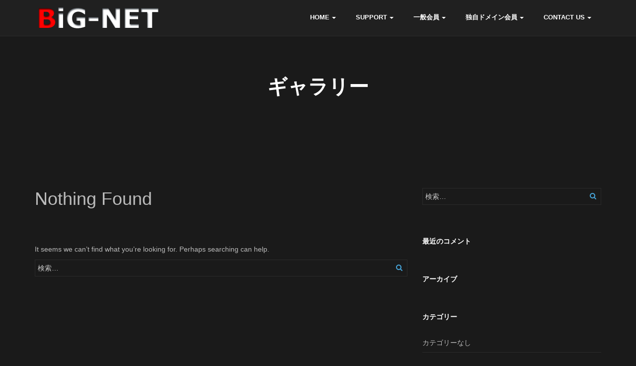

--- FILE ---
content_type: text/css
request_url: https://home.big.jp/wp-content/themes/onehost/style.css?ver=6.8.3
body_size: 289505
content:
/*
Theme Name: OneHost
Theme URI: http://themealien.com
Author: ThemeAlien
Author URI: http://themealien.com
Description: One Page Responsive Hosting WordPress Theme
Version: 1.3.9
License: GNU General Public License v2+
License URI: http://www.gnu.org/licenses/gpl-2.0.html
Text Domain: onehost
Domain Path: /lang/
Tags: one-column, two-columns, left-sidebar, right-sidebar, full-width-template, post-formats, theme-options, threaded-comments, translation-ready
*/
/*!
Animate.css - http://daneden.me/animate
Licensed under the MIT license

Copyright (c) 2013 Daniel Eden

Permission is hereby granted, free of charge, to any person obtaining a copy of this software and associated documentation files (the "Software"), to deal in the Software without restriction, including without limitation the rights to use, copy, modify, merge, publish, distribute, sublicense, and/or sell copies of the Software, and to permit persons to whom the Software is furnished to do so, subject to the following conditions:

The above copyright notice and this permission notice shall be included in all copies or substantial portions of the Software.

THE SOFTWARE IS PROVIDED "AS IS", WITHOUT WARRANTY OF ANY KIND, EXPRESS OR IMPLIED, INCLUDING BUT NOT LIMITED TO THE WARRANTIES OF MERCHANTABILITY, FITNESS FOR A PARTICULAR PURPOSE AND NONINFRINGEMENT. IN NO EVENT SHALL THE AUTHORS OR COPYRIGHT HOLDERS BE LIABLE FOR ANY CLAIM, DAMAGES OR OTHER LIABILITY, WHETHER IN AN ACTION OF CONTRACT, TORT OR OTHERWISE, ARISING FROM, OUT OF OR IN CONNECTION WITH THE SOFTWARE OR THE USE OR OTHER DEALINGS IN THE SOFTWARE.
*/
.animated {
  -webkit-animation-duration: 1s;
  animation-duration: 1s;
  -webkit-animation-fill-mode: both;
  animation-fill-mode: both;
}
.animated.infinite {
  -webkit-animation-iteration-count: infinite;
  animation-iteration-count: infinite;
}
.animated.hinge {
  -webkit-animation-duration: 2s;
  animation-duration: 2s;
}
@-webkit-keyframes bounce {
  0%,
  20%,
  50%,
  80%,
  100% {
    -webkit-transform: translateY(0);
    transform: translateY(0);
  }
  40% {
    -webkit-transform: translateY(-30px);
    transform: translateY(-30px);
  }
  60% {
    -webkit-transform: translateY(-15px);
    transform: translateY(-15px);
  }
}
@keyframes bounce {
  0%,
  20%,
  50%,
  80%,
  100% {
    -webkit-transform: translateY(0);
    -ms-transform: translateY(0);
    transform: translateY(0);
  }
  40% {
    -webkit-transform: translateY(-30px);
    -ms-transform: translateY(-30px);
    transform: translateY(-30px);
  }
  60% {
    -webkit-transform: translateY(-15px);
    -ms-transform: translateY(-15px);
    transform: translateY(-15px);
  }
}
.bounce {
  -webkit-animation-name: bounce;
  animation-name: bounce;
}
@-webkit-keyframes flash {
  0%,
  50%,
  100% {
    opacity: 1;
  }
  25%,
  75% {
    opacity: 0;
  }
}
@keyframes flash {
  0%,
  50%,
  100% {
    opacity: 1;
  }
  25%,
  75% {
    opacity: 0;
  }
}
.flash {
  -webkit-animation-name: flash;
  animation-name: flash;
}
/* originally authored by Nick Pettit - https://github.com/nickpettit/glide */
@-webkit-keyframes pulse {
  0% {
    -webkit-transform: scale(1);
    transform: scale(1);
  }
  50% {
    -webkit-transform: scale(1.1);
    transform: scale(1.1);
  }
  100% {
    -webkit-transform: scale(1);
    transform: scale(1);
  }
}
@keyframes pulse {
  0% {
    -webkit-transform: scale(1);
    -ms-transform: scale(1);
    transform: scale(1);
  }
  50% {
    -webkit-transform: scale(1.1);
    -ms-transform: scale(1.1);
    transform: scale(1.1);
  }
  100% {
    -webkit-transform: scale(1);
    -ms-transform: scale(1);
    transform: scale(1);
  }
}
.pulse {
  -webkit-animation-name: pulse;
  animation-name: pulse;
}
@-webkit-keyframes rubberBand {
  0% {
    -webkit-transform: scale(1);
    transform: scale(1);
  }
  30% {
    -webkit-transform: scaleX(1.25) scaleY(0.75);
    transform: scaleX(1.25) scaleY(0.75);
  }
  40% {
    -webkit-transform: scaleX(0.75) scaleY(1.25);
    transform: scaleX(0.75) scaleY(1.25);
  }
  60% {
    -webkit-transform: scaleX(1.15) scaleY(0.85);
    transform: scaleX(1.15) scaleY(0.85);
  }
  100% {
    -webkit-transform: scale(1);
    transform: scale(1);
  }
}
@keyframes rubberBand {
  0% {
    -webkit-transform: scale(1);
    -ms-transform: scale(1);
    transform: scale(1);
  }
  30% {
    -webkit-transform: scaleX(1.25) scaleY(0.75);
    -ms-transform: scaleX(1.25) scaleY(0.75);
    transform: scaleX(1.25) scaleY(0.75);
  }
  40% {
    -webkit-transform: scaleX(0.75) scaleY(1.25);
    -ms-transform: scaleX(0.75) scaleY(1.25);
    transform: scaleX(0.75) scaleY(1.25);
  }
  60% {
    -webkit-transform: scaleX(1.15) scaleY(0.85);
    -ms-transform: scaleX(1.15) scaleY(0.85);
    transform: scaleX(1.15) scaleY(0.85);
  }
  100% {
    -webkit-transform: scale(1);
    -ms-transform: scale(1);
    transform: scale(1);
  }
}
.rubberBand {
  -webkit-animation-name: rubberBand;
  animation-name: rubberBand;
}
@-webkit-keyframes shake {
  0%,
  100% {
    -webkit-transform: translateX(0);
    transform: translateX(0);
  }
  10%,
  30%,
  50%,
  70%,
  90% {
    -webkit-transform: translateX(-10px);
    transform: translateX(-10px);
  }
  20%,
  40%,
  60%,
  80% {
    -webkit-transform: translateX(10px);
    transform: translateX(10px);
  }
}
@keyframes shake {
  0%,
  100% {
    -webkit-transform: translateX(0);
    -ms-transform: translateX(0);
    transform: translateX(0);
  }
  10%,
  30%,
  50%,
  70%,
  90% {
    -webkit-transform: translateX(-10px);
    -ms-transform: translateX(-10px);
    transform: translateX(-10px);
  }
  20%,
  40%,
  60%,
  80% {
    -webkit-transform: translateX(10px);
    -ms-transform: translateX(10px);
    transform: translateX(10px);
  }
}
.shake {
  -webkit-animation-name: shake;
  animation-name: shake;
}
@-webkit-keyframes swing {
  20% {
    -webkit-transform: rotate(15deg);
    transform: rotate(15deg);
  }
  40% {
    -webkit-transform: rotate(-10deg);
    transform: rotate(-10deg);
  }
  60% {
    -webkit-transform: rotate(5deg);
    transform: rotate(5deg);
  }
  80% {
    -webkit-transform: rotate(-5deg);
    transform: rotate(-5deg);
  }
  100% {
    -webkit-transform: rotate(0deg);
    transform: rotate(0deg);
  }
}
@keyframes swing {
  20% {
    -webkit-transform: rotate(15deg);
    -ms-transform: rotate(15deg);
    transform: rotate(15deg);
  }
  40% {
    -webkit-transform: rotate(-10deg);
    -ms-transform: rotate(-10deg);
    transform: rotate(-10deg);
  }
  60% {
    -webkit-transform: rotate(5deg);
    -ms-transform: rotate(5deg);
    transform: rotate(5deg);
  }
  80% {
    -webkit-transform: rotate(-5deg);
    -ms-transform: rotate(-5deg);
    transform: rotate(-5deg);
  }
  100% {
    -webkit-transform: rotate(0deg);
    -ms-transform: rotate(0deg);
    transform: rotate(0deg);
  }
}
.swing {
  -webkit-transform-origin: top center;
  -ms-transform-origin: top center;
  transform-origin: top center;
  -webkit-animation-name: swing;
  animation-name: swing;
}
@-webkit-keyframes tada {
  0% {
    -webkit-transform: scale(1);
    transform: scale(1);
  }
  10%,
  20% {
    -webkit-transform: scale(0.9) rotate(-3deg);
    transform: scale(0.9) rotate(-3deg);
  }
  30%,
  50%,
  70%,
  90% {
    -webkit-transform: scale(1.1) rotate(3deg);
    transform: scale(1.1) rotate(3deg);
  }
  40%,
  60%,
  80% {
    -webkit-transform: scale(1.1) rotate(-3deg);
    transform: scale(1.1) rotate(-3deg);
  }
  100% {
    -webkit-transform: scale(1) rotate(0);
    transform: scale(1) rotate(0);
  }
}
@keyframes tada {
  0% {
    -webkit-transform: scale(1);
    -ms-transform: scale(1);
    transform: scale(1);
  }
  10%,
  20% {
    -webkit-transform: scale(0.9) rotate(-3deg);
    -ms-transform: scale(0.9) rotate(-3deg);
    transform: scale(0.9) rotate(-3deg);
  }
  30%,
  50%,
  70%,
  90% {
    -webkit-transform: scale(1.1) rotate(3deg);
    -ms-transform: scale(1.1) rotate(3deg);
    transform: scale(1.1) rotate(3deg);
  }
  40%,
  60%,
  80% {
    -webkit-transform: scale(1.1) rotate(-3deg);
    -ms-transform: scale(1.1) rotate(-3deg);
    transform: scale(1.1) rotate(-3deg);
  }
  100% {
    -webkit-transform: scale(1) rotate(0);
    -ms-transform: scale(1) rotate(0);
    transform: scale(1) rotate(0);
  }
}
.tada {
  -webkit-animation-name: tada;
  animation-name: tada;
}
/* originally authored by Nick Pettit - https://github.com/nickpettit/glide */
@-webkit-keyframes wobble {
  0% {
    -webkit-transform: translateX(0%);
    transform: translateX(0%);
  }
  15% {
    -webkit-transform: translateX(-25%) rotate(-5deg);
    transform: translateX(-25%) rotate(-5deg);
  }
  30% {
    -webkit-transform: translateX(20%) rotate(3deg);
    transform: translateX(20%) rotate(3deg);
  }
  45% {
    -webkit-transform: translateX(-15%) rotate(-3deg);
    transform: translateX(-15%) rotate(-3deg);
  }
  60% {
    -webkit-transform: translateX(10%) rotate(2deg);
    transform: translateX(10%) rotate(2deg);
  }
  75% {
    -webkit-transform: translateX(-5%) rotate(-1deg);
    transform: translateX(-5%) rotate(-1deg);
  }
  100% {
    -webkit-transform: translateX(0%);
    transform: translateX(0%);
  }
}
@keyframes wobble {
  0% {
    -webkit-transform: translateX(0%);
    -ms-transform: translateX(0%);
    transform: translateX(0%);
  }
  15% {
    -webkit-transform: translateX(-25%) rotate(-5deg);
    -ms-transform: translateX(-25%) rotate(-5deg);
    transform: translateX(-25%) rotate(-5deg);
  }
  30% {
    -webkit-transform: translateX(20%) rotate(3deg);
    -ms-transform: translateX(20%) rotate(3deg);
    transform: translateX(20%) rotate(3deg);
  }
  45% {
    -webkit-transform: translateX(-15%) rotate(-3deg);
    -ms-transform: translateX(-15%) rotate(-3deg);
    transform: translateX(-15%) rotate(-3deg);
  }
  60% {
    -webkit-transform: translateX(10%) rotate(2deg);
    -ms-transform: translateX(10%) rotate(2deg);
    transform: translateX(10%) rotate(2deg);
  }
  75% {
    -webkit-transform: translateX(-5%) rotate(-1deg);
    -ms-transform: translateX(-5%) rotate(-1deg);
    transform: translateX(-5%) rotate(-1deg);
  }
  100% {
    -webkit-transform: translateX(0%);
    -ms-transform: translateX(0%);
    transform: translateX(0%);
  }
}
.wobble {
  -webkit-animation-name: wobble;
  animation-name: wobble;
}
@-webkit-keyframes bounceIn {
  0% {
    opacity: 0;
    -webkit-transform: scale(0.3);
    transform: scale(0.3);
  }
  50% {
    opacity: 1;
    -webkit-transform: scale(1.05);
    transform: scale(1.05);
  }
  70% {
    -webkit-transform: scale(0.9);
    transform: scale(0.9);
  }
  100% {
    opacity: 1;
    -webkit-transform: scale(1);
    transform: scale(1);
  }
}
@keyframes bounceIn {
  0% {
    opacity: 0;
    -webkit-transform: scale(0.3);
    -ms-transform: scale(0.3);
    transform: scale(0.3);
  }
  50% {
    opacity: 1;
    -webkit-transform: scale(1.05);
    -ms-transform: scale(1.05);
    transform: scale(1.05);
  }
  70% {
    -webkit-transform: scale(0.9);
    -ms-transform: scale(0.9);
    transform: scale(0.9);
  }
  100% {
    opacity: 1;
    -webkit-transform: scale(1);
    -ms-transform: scale(1);
    transform: scale(1);
  }
}
.bounceIn {
  -webkit-animation-name: bounceIn;
  animation-name: bounceIn;
}
@-webkit-keyframes bounceInDown {
  0% {
    opacity: 0;
    -webkit-transform: translateY(-2000px);
    transform: translateY(-2000px);
  }
  60% {
    opacity: 1;
    -webkit-transform: translateY(30px);
    transform: translateY(30px);
  }
  80% {
    -webkit-transform: translateY(-10px);
    transform: translateY(-10px);
  }
  100% {
    -webkit-transform: translateY(0);
    transform: translateY(0);
  }
}
@keyframes bounceInDown {
  0% {
    opacity: 0;
    -webkit-transform: translateY(-2000px);
    -ms-transform: translateY(-2000px);
    transform: translateY(-2000px);
  }
  60% {
    opacity: 1;
    -webkit-transform: translateY(30px);
    -ms-transform: translateY(30px);
    transform: translateY(30px);
  }
  80% {
    -webkit-transform: translateY(-10px);
    -ms-transform: translateY(-10px);
    transform: translateY(-10px);
  }
  100% {
    -webkit-transform: translateY(0);
    -ms-transform: translateY(0);
    transform: translateY(0);
  }
}
.bounceInDown {
  -webkit-animation-name: bounceInDown;
  animation-name: bounceInDown;
}
@-webkit-keyframes bounceInLeft {
  0% {
    opacity: 0;
    -webkit-transform: translateX(-2000px);
    transform: translateX(-2000px);
  }
  60% {
    opacity: 1;
    -webkit-transform: translateX(30px);
    transform: translateX(30px);
  }
  80% {
    -webkit-transform: translateX(-10px);
    transform: translateX(-10px);
  }
  100% {
    -webkit-transform: translateX(0);
    transform: translateX(0);
  }
}
@keyframes bounceInLeft {
  0% {
    opacity: 0;
    -webkit-transform: translateX(-2000px);
    -ms-transform: translateX(-2000px);
    transform: translateX(-2000px);
  }
  60% {
    opacity: 1;
    -webkit-transform: translateX(30px);
    -ms-transform: translateX(30px);
    transform: translateX(30px);
  }
  80% {
    -webkit-transform: translateX(-10px);
    -ms-transform: translateX(-10px);
    transform: translateX(-10px);
  }
  100% {
    -webkit-transform: translateX(0);
    -ms-transform: translateX(0);
    transform: translateX(0);
  }
}
.bounceInLeft {
  -webkit-animation-name: bounceInLeft;
  animation-name: bounceInLeft;
}
@-webkit-keyframes bounceInRight {
  0% {
    opacity: 0;
    -webkit-transform: translateX(2000px);
    transform: translateX(2000px);
  }
  60% {
    opacity: 1;
    -webkit-transform: translateX(-30px);
    transform: translateX(-30px);
  }
  80% {
    -webkit-transform: translateX(10px);
    transform: translateX(10px);
  }
  100% {
    -webkit-transform: translateX(0);
    transform: translateX(0);
  }
}
@keyframes bounceInRight {
  0% {
    opacity: 0;
    -webkit-transform: translateX(2000px);
    -ms-transform: translateX(2000px);
    transform: translateX(2000px);
  }
  60% {
    opacity: 1;
    -webkit-transform: translateX(-30px);
    -ms-transform: translateX(-30px);
    transform: translateX(-30px);
  }
  80% {
    -webkit-transform: translateX(10px);
    -ms-transform: translateX(10px);
    transform: translateX(10px);
  }
  100% {
    -webkit-transform: translateX(0);
    -ms-transform: translateX(0);
    transform: translateX(0);
  }
}
.bounceInRight {
  -webkit-animation-name: bounceInRight;
  animation-name: bounceInRight;
}
@-webkit-keyframes bounceInUp {
  0% {
    opacity: 0;
    -webkit-transform: translateY(2000px);
    transform: translateY(2000px);
  }
  60% {
    opacity: 1;
    -webkit-transform: translateY(-30px);
    transform: translateY(-30px);
  }
  80% {
    -webkit-transform: translateY(10px);
    transform: translateY(10px);
  }
  100% {
    -webkit-transform: translateY(0);
    transform: translateY(0);
  }
}
@keyframes bounceInUp {
  0% {
    opacity: 0;
    -webkit-transform: translateY(2000px);
    -ms-transform: translateY(2000px);
    transform: translateY(2000px);
  }
  60% {
    opacity: 1;
    -webkit-transform: translateY(-30px);
    -ms-transform: translateY(-30px);
    transform: translateY(-30px);
  }
  80% {
    -webkit-transform: translateY(10px);
    -ms-transform: translateY(10px);
    transform: translateY(10px);
  }
  100% {
    -webkit-transform: translateY(0);
    -ms-transform: translateY(0);
    transform: translateY(0);
  }
}
.bounceInUp {
  -webkit-animation-name: bounceInUp;
  animation-name: bounceInUp;
}
@-webkit-keyframes bounceOut {
  0% {
    -webkit-transform: scale(1);
    transform: scale(1);
  }
  25% {
    -webkit-transform: scale(0.95);
    transform: scale(0.95);
  }
  50% {
    opacity: 1;
    -webkit-transform: scale(1.1);
    transform: scale(1.1);
  }
  100% {
    opacity: 0;
    -webkit-transform: scale(0.3);
    transform: scale(0.3);
  }
}
@keyframes bounceOut {
  0% {
    -webkit-transform: scale(1);
    -ms-transform: scale(1);
    transform: scale(1);
  }
  25% {
    -webkit-transform: scale(0.95);
    -ms-transform: scale(0.95);
    transform: scale(0.95);
  }
  50% {
    opacity: 1;
    -webkit-transform: scale(1.1);
    -ms-transform: scale(1.1);
    transform: scale(1.1);
  }
  100% {
    opacity: 0;
    -webkit-transform: scale(0.3);
    -ms-transform: scale(0.3);
    transform: scale(0.3);
  }
}
.bounceOut {
  -webkit-animation-name: bounceOut;
  animation-name: bounceOut;
}
@-webkit-keyframes bounceOutDown {
  0% {
    -webkit-transform: translateY(0);
    transform: translateY(0);
  }
  20% {
    opacity: 1;
    -webkit-transform: translateY(-20px);
    transform: translateY(-20px);
  }
  100% {
    opacity: 0;
    -webkit-transform: translateY(2000px);
    transform: translateY(2000px);
  }
}
@keyframes bounceOutDown {
  0% {
    -webkit-transform: translateY(0);
    -ms-transform: translateY(0);
    transform: translateY(0);
  }
  20% {
    opacity: 1;
    -webkit-transform: translateY(-20px);
    -ms-transform: translateY(-20px);
    transform: translateY(-20px);
  }
  100% {
    opacity: 0;
    -webkit-transform: translateY(2000px);
    -ms-transform: translateY(2000px);
    transform: translateY(2000px);
  }
}
.bounceOutDown {
  -webkit-animation-name: bounceOutDown;
  animation-name: bounceOutDown;
}
@-webkit-keyframes bounceOutLeft {
  0% {
    -webkit-transform: translateX(0);
    transform: translateX(0);
  }
  20% {
    opacity: 1;
    -webkit-transform: translateX(20px);
    transform: translateX(20px);
  }
  100% {
    opacity: 0;
    -webkit-transform: translateX(-2000px);
    transform: translateX(-2000px);
  }
}
@keyframes bounceOutLeft {
  0% {
    -webkit-transform: translateX(0);
    -ms-transform: translateX(0);
    transform: translateX(0);
  }
  20% {
    opacity: 1;
    -webkit-transform: translateX(20px);
    -ms-transform: translateX(20px);
    transform: translateX(20px);
  }
  100% {
    opacity: 0;
    -webkit-transform: translateX(-2000px);
    -ms-transform: translateX(-2000px);
    transform: translateX(-2000px);
  }
}
.bounceOutLeft {
  -webkit-animation-name: bounceOutLeft;
  animation-name: bounceOutLeft;
}
@-webkit-keyframes bounceOutRight {
  0% {
    -webkit-transform: translateX(0);
    transform: translateX(0);
  }
  20% {
    opacity: 1;
    -webkit-transform: translateX(-20px);
    transform: translateX(-20px);
  }
  100% {
    opacity: 0;
    -webkit-transform: translateX(2000px);
    transform: translateX(2000px);
  }
}
@keyframes bounceOutRight {
  0% {
    -webkit-transform: translateX(0);
    -ms-transform: translateX(0);
    transform: translateX(0);
  }
  20% {
    opacity: 1;
    -webkit-transform: translateX(-20px);
    -ms-transform: translateX(-20px);
    transform: translateX(-20px);
  }
  100% {
    opacity: 0;
    -webkit-transform: translateX(2000px);
    -ms-transform: translateX(2000px);
    transform: translateX(2000px);
  }
}
.bounceOutRight {
  -webkit-animation-name: bounceOutRight;
  animation-name: bounceOutRight;
}
@-webkit-keyframes bounceOutUp {
  0% {
    -webkit-transform: translateY(0);
    transform: translateY(0);
  }
  20% {
    opacity: 1;
    -webkit-transform: translateY(20px);
    transform: translateY(20px);
  }
  100% {
    opacity: 0;
    -webkit-transform: translateY(-2000px);
    transform: translateY(-2000px);
  }
}
@keyframes bounceOutUp {
  0% {
    -webkit-transform: translateY(0);
    -ms-transform: translateY(0);
    transform: translateY(0);
  }
  20% {
    opacity: 1;
    -webkit-transform: translateY(20px);
    -ms-transform: translateY(20px);
    transform: translateY(20px);
  }
  100% {
    opacity: 0;
    -webkit-transform: translateY(-2000px);
    -ms-transform: translateY(-2000px);
    transform: translateY(-2000px);
  }
}
.bounceOutUp {
  -webkit-animation-name: bounceOutUp;
  animation-name: bounceOutUp;
}
@-webkit-keyframes fadeIn {
  0% {
    opacity: 0;
  }
  100% {
    opacity: 1;
  }
}
@keyframes fadeIn {
  0% {
    opacity: 0;
  }
  100% {
    opacity: 1;
  }
}
.fadeIn {
  -webkit-animation-name: fadeIn;
  animation-name: fadeIn;
}
@-webkit-keyframes fadeInDown {
  0% {
    opacity: 0;
    -webkit-transform: translateY(-20px);
    transform: translateY(-20px);
  }
  100% {
    opacity: 1;
    -webkit-transform: translateY(0);
    transform: translateY(0);
  }
}
@keyframes fadeInDown {
  0% {
    opacity: 0;
    -webkit-transform: translateY(-20px);
    -ms-transform: translateY(-20px);
    transform: translateY(-20px);
  }
  100% {
    opacity: 1;
    -webkit-transform: translateY(0);
    -ms-transform: translateY(0);
    transform: translateY(0);
  }
}
.fadeInDown {
  -webkit-animation-name: fadeInDown;
  animation-name: fadeInDown;
}
@-webkit-keyframes fadeInDownBig {
  0% {
    opacity: 0;
    -webkit-transform: translateY(-2000px);
    transform: translateY(-2000px);
  }
  100% {
    opacity: 1;
    -webkit-transform: translateY(0);
    transform: translateY(0);
  }
}
@keyframes fadeInDownBig {
  0% {
    opacity: 0;
    -webkit-transform: translateY(-2000px);
    -ms-transform: translateY(-2000px);
    transform: translateY(-2000px);
  }
  100% {
    opacity: 1;
    -webkit-transform: translateY(0);
    -ms-transform: translateY(0);
    transform: translateY(0);
  }
}
.fadeInDownBig {
  -webkit-animation-name: fadeInDownBig;
  animation-name: fadeInDownBig;
}
@-webkit-keyframes fadeInLeft {
  0% {
    opacity: 0;
    -webkit-transform: translateX(-20px);
    transform: translateX(-20px);
  }
  100% {
    opacity: 1;
    -webkit-transform: translateX(0);
    transform: translateX(0);
  }
}
@keyframes fadeInLeft {
  0% {
    opacity: 0;
    -webkit-transform: translateX(-20px);
    -ms-transform: translateX(-20px);
    transform: translateX(-20px);
  }
  100% {
    opacity: 1;
    -webkit-transform: translateX(0);
    -ms-transform: translateX(0);
    transform: translateX(0);
  }
}
.fadeInLeft {
  -webkit-animation-name: fadeInLeft;
  animation-name: fadeInLeft;
}
@-webkit-keyframes fadeInLeftBig {
  0% {
    opacity: 0;
    -webkit-transform: translateX(-2000px);
    transform: translateX(-2000px);
  }
  100% {
    opacity: 1;
    -webkit-transform: translateX(0);
    transform: translateX(0);
  }
}
@keyframes fadeInLeftBig {
  0% {
    opacity: 0;
    -webkit-transform: translateX(-2000px);
    -ms-transform: translateX(-2000px);
    transform: translateX(-2000px);
  }
  100% {
    opacity: 1;
    -webkit-transform: translateX(0);
    -ms-transform: translateX(0);
    transform: translateX(0);
  }
}
.fadeInLeftBig {
  -webkit-animation-name: fadeInLeftBig;
  animation-name: fadeInLeftBig;
}
@-webkit-keyframes fadeInRight {
  0% {
    opacity: 0;
    -webkit-transform: translateX(20px);
    transform: translateX(20px);
  }
  100% {
    opacity: 1;
    -webkit-transform: translateX(0);
    transform: translateX(0);
  }
}
@keyframes fadeInRight {
  0% {
    opacity: 0;
    -webkit-transform: translateX(20px);
    -ms-transform: translateX(20px);
    transform: translateX(20px);
  }
  100% {
    opacity: 1;
    -webkit-transform: translateX(0);
    -ms-transform: translateX(0);
    transform: translateX(0);
  }
}
.fadeInRight {
  -webkit-animation-name: fadeInRight;
  animation-name: fadeInRight;
}
@-webkit-keyframes fadeInRightBig {
  0% {
    opacity: 0;
    -webkit-transform: translateX(2000px);
    transform: translateX(2000px);
  }
  100% {
    opacity: 1;
    -webkit-transform: translateX(0);
    transform: translateX(0);
  }
}
@keyframes fadeInRightBig {
  0% {
    opacity: 0;
    -webkit-transform: translateX(2000px);
    -ms-transform: translateX(2000px);
    transform: translateX(2000px);
  }
  100% {
    opacity: 1;
    -webkit-transform: translateX(0);
    -ms-transform: translateX(0);
    transform: translateX(0);
  }
}
.fadeInRightBig {
  -webkit-animation-name: fadeInRightBig;
  animation-name: fadeInRightBig;
}
@-webkit-keyframes fadeInUp {
  0% {
    opacity: 0;
    -webkit-transform: translateY(20px);
    transform: translateY(20px);
  }
  100% {
    opacity: 1;
    -webkit-transform: translateY(0);
    transform: translateY(0);
  }
}
@keyframes fadeInUp {
  0% {
    opacity: 0;
    -webkit-transform: translateY(20px);
    -ms-transform: translateY(20px);
    transform: translateY(20px);
  }
  100% {
    opacity: 1;
    -webkit-transform: translateY(0);
    -ms-transform: translateY(0);
    transform: translateY(0);
  }
}
.fadeInUp {
  -webkit-animation-name: fadeInUp;
  animation-name: fadeInUp;
}
@-webkit-keyframes fadeInUpBig {
  0% {
    opacity: 0;
    -webkit-transform: translateY(2000px);
    transform: translateY(2000px);
  }
  100% {
    opacity: 1;
    -webkit-transform: translateY(0);
    transform: translateY(0);
  }
}
@keyframes fadeInUpBig {
  0% {
    opacity: 0;
    -webkit-transform: translateY(2000px);
    -ms-transform: translateY(2000px);
    transform: translateY(2000px);
  }
  100% {
    opacity: 1;
    -webkit-transform: translateY(0);
    -ms-transform: translateY(0);
    transform: translateY(0);
  }
}
.fadeInUpBig {
  -webkit-animation-name: fadeInUpBig;
  animation-name: fadeInUpBig;
}
@-webkit-keyframes fadeOut {
  0% {
    opacity: 1;
  }
  100% {
    opacity: 0;
  }
}
@keyframes fadeOut {
  0% {
    opacity: 1;
  }
  100% {
    opacity: 0;
  }
}
.fadeOut {
  -webkit-animation-name: fadeOut;
  animation-name: fadeOut;
}
@-webkit-keyframes fadeOutDown {
  0% {
    opacity: 1;
    -webkit-transform: translateY(0);
    transform: translateY(0);
  }
  100% {
    opacity: 0;
    -webkit-transform: translateY(20px);
    transform: translateY(20px);
  }
}
@keyframes fadeOutDown {
  0% {
    opacity: 1;
    -webkit-transform: translateY(0);
    -ms-transform: translateY(0);
    transform: translateY(0);
  }
  100% {
    opacity: 0;
    -webkit-transform: translateY(20px);
    -ms-transform: translateY(20px);
    transform: translateY(20px);
  }
}
.fadeOutDown {
  -webkit-animation-name: fadeOutDown;
  animation-name: fadeOutDown;
}
@-webkit-keyframes fadeOutDownBig {
  0% {
    opacity: 1;
    -webkit-transform: translateY(0);
    transform: translateY(0);
  }
  100% {
    opacity: 0;
    -webkit-transform: translateY(2000px);
    transform: translateY(2000px);
  }
}
@keyframes fadeOutDownBig {
  0% {
    opacity: 1;
    -webkit-transform: translateY(0);
    -ms-transform: translateY(0);
    transform: translateY(0);
  }
  100% {
    opacity: 0;
    -webkit-transform: translateY(2000px);
    -ms-transform: translateY(2000px);
    transform: translateY(2000px);
  }
}
.fadeOutDownBig {
  -webkit-animation-name: fadeOutDownBig;
  animation-name: fadeOutDownBig;
}
@-webkit-keyframes fadeOutLeft {
  0% {
    opacity: 1;
    -webkit-transform: translateX(0);
    transform: translateX(0);
  }
  100% {
    opacity: 0;
    -webkit-transform: translateX(-20px);
    transform: translateX(-20px);
  }
}
@keyframes fadeOutLeft {
  0% {
    opacity: 1;
    -webkit-transform: translateX(0);
    -ms-transform: translateX(0);
    transform: translateX(0);
  }
  100% {
    opacity: 0;
    -webkit-transform: translateX(-20px);
    -ms-transform: translateX(-20px);
    transform: translateX(-20px);
  }
}
.fadeOutLeft {
  -webkit-animation-name: fadeOutLeft;
  animation-name: fadeOutLeft;
}
@-webkit-keyframes fadeOutLeftBig {
  0% {
    opacity: 1;
    -webkit-transform: translateX(0);
    transform: translateX(0);
  }
  100% {
    opacity: 0;
    -webkit-transform: translateX(-2000px);
    transform: translateX(-2000px);
  }
}
@keyframes fadeOutLeftBig {
  0% {
    opacity: 1;
    -webkit-transform: translateX(0);
    -ms-transform: translateX(0);
    transform: translateX(0);
  }
  100% {
    opacity: 0;
    -webkit-transform: translateX(-2000px);
    -ms-transform: translateX(-2000px);
    transform: translateX(-2000px);
  }
}
.fadeOutLeftBig {
  -webkit-animation-name: fadeOutLeftBig;
  animation-name: fadeOutLeftBig;
}
@-webkit-keyframes fadeOutRight {
  0% {
    opacity: 1;
    -webkit-transform: translateX(0);
    transform: translateX(0);
  }
  100% {
    opacity: 0;
    -webkit-transform: translateX(20px);
    transform: translateX(20px);
  }
}
@keyframes fadeOutRight {
  0% {
    opacity: 1;
    -webkit-transform: translateX(0);
    -ms-transform: translateX(0);
    transform: translateX(0);
  }
  100% {
    opacity: 0;
    -webkit-transform: translateX(20px);
    -ms-transform: translateX(20px);
    transform: translateX(20px);
  }
}
.fadeOutRight {
  -webkit-animation-name: fadeOutRight;
  animation-name: fadeOutRight;
}
@-webkit-keyframes fadeOutRightBig {
  0% {
    opacity: 1;
    -webkit-transform: translateX(0);
    transform: translateX(0);
  }
  100% {
    opacity: 0;
    -webkit-transform: translateX(2000px);
    transform: translateX(2000px);
  }
}
@keyframes fadeOutRightBig {
  0% {
    opacity: 1;
    -webkit-transform: translateX(0);
    -ms-transform: translateX(0);
    transform: translateX(0);
  }
  100% {
    opacity: 0;
    -webkit-transform: translateX(2000px);
    -ms-transform: translateX(2000px);
    transform: translateX(2000px);
  }
}
.fadeOutRightBig {
  -webkit-animation-name: fadeOutRightBig;
  animation-name: fadeOutRightBig;
}
@-webkit-keyframes fadeOutUp {
  0% {
    opacity: 1;
    -webkit-transform: translateY(0);
    transform: translateY(0);
  }
  100% {
    opacity: 0;
    -webkit-transform: translateY(-20px);
    transform: translateY(-20px);
  }
}
@keyframes fadeOutUp {
  0% {
    opacity: 1;
    -webkit-transform: translateY(0);
    -ms-transform: translateY(0);
    transform: translateY(0);
  }
  100% {
    opacity: 0;
    -webkit-transform: translateY(-20px);
    -ms-transform: translateY(-20px);
    transform: translateY(-20px);
  }
}
.fadeOutUp {
  -webkit-animation-name: fadeOutUp;
  animation-name: fadeOutUp;
}
@-webkit-keyframes fadeOutUpBig {
  0% {
    opacity: 1;
    -webkit-transform: translateY(0);
    transform: translateY(0);
  }
  100% {
    opacity: 0;
    -webkit-transform: translateY(-2000px);
    transform: translateY(-2000px);
  }
}
@keyframes fadeOutUpBig {
  0% {
    opacity: 1;
    -webkit-transform: translateY(0);
    -ms-transform: translateY(0);
    transform: translateY(0);
  }
  100% {
    opacity: 0;
    -webkit-transform: translateY(-2000px);
    -ms-transform: translateY(-2000px);
    transform: translateY(-2000px);
  }
}
.fadeOutUpBig {
  -webkit-animation-name: fadeOutUpBig;
  animation-name: fadeOutUpBig;
}
@-webkit-keyframes flip {
  0% {
    -webkit-transform: perspective(400px) translateZ(0) rotateY(0) scale(1);
    transform: perspective(400px) translateZ(0) rotateY(0) scale(1);
    -webkit-animation-timing-function: ease-out;
    animation-timing-function: ease-out;
  }
  40% {
    -webkit-transform: perspective(400px) translateZ(150px) rotateY(170deg) scale(1);
    transform: perspective(400px) translateZ(150px) rotateY(170deg) scale(1);
    -webkit-animation-timing-function: ease-out;
    animation-timing-function: ease-out;
  }
  50% {
    -webkit-transform: perspective(400px) translateZ(150px) rotateY(190deg) scale(1);
    transform: perspective(400px) translateZ(150px) rotateY(190deg) scale(1);
    -webkit-animation-timing-function: ease-in;
    animation-timing-function: ease-in;
  }
  80% {
    -webkit-transform: perspective(400px) translateZ(0) rotateY(360deg) scale(0.95);
    transform: perspective(400px) translateZ(0) rotateY(360deg) scale(0.95);
    -webkit-animation-timing-function: ease-in;
    animation-timing-function: ease-in;
  }
  100% {
    -webkit-transform: perspective(400px) translateZ(0) rotateY(360deg) scale(1);
    transform: perspective(400px) translateZ(0) rotateY(360deg) scale(1);
    -webkit-animation-timing-function: ease-in;
    animation-timing-function: ease-in;
  }
}
@keyframes flip {
  0% {
    -webkit-transform: perspective(400px) translateZ(0) rotateY(0) scale(1);
    -ms-transform: perspective(400px) translateZ(0) rotateY(0) scale(1);
    transform: perspective(400px) translateZ(0) rotateY(0) scale(1);
    -webkit-animation-timing-function: ease-out;
    animation-timing-function: ease-out;
  }
  40% {
    -webkit-transform: perspective(400px) translateZ(150px) rotateY(170deg) scale(1);
    -ms-transform: perspective(400px) translateZ(150px) rotateY(170deg) scale(1);
    transform: perspective(400px) translateZ(150px) rotateY(170deg) scale(1);
    -webkit-animation-timing-function: ease-out;
    animation-timing-function: ease-out;
  }
  50% {
    -webkit-transform: perspective(400px) translateZ(150px) rotateY(190deg) scale(1);
    -ms-transform: perspective(400px) translateZ(150px) rotateY(190deg) scale(1);
    transform: perspective(400px) translateZ(150px) rotateY(190deg) scale(1);
    -webkit-animation-timing-function: ease-in;
    animation-timing-function: ease-in;
  }
  80% {
    -webkit-transform: perspective(400px) translateZ(0) rotateY(360deg) scale(0.95);
    -ms-transform: perspective(400px) translateZ(0) rotateY(360deg) scale(0.95);
    transform: perspective(400px) translateZ(0) rotateY(360deg) scale(0.95);
    -webkit-animation-timing-function: ease-in;
    animation-timing-function: ease-in;
  }
  100% {
    -webkit-transform: perspective(400px) translateZ(0) rotateY(360deg) scale(1);
    -ms-transform: perspective(400px) translateZ(0) rotateY(360deg) scale(1);
    transform: perspective(400px) translateZ(0) rotateY(360deg) scale(1);
    -webkit-animation-timing-function: ease-in;
    animation-timing-function: ease-in;
  }
}
.animated.flip {
  -webkit-backface-visibility: visible;
  -ms-backface-visibility: visible;
  backface-visibility: visible;
  -webkit-animation-name: flip;
  animation-name: flip;
}
@-webkit-keyframes flipInX {
  0% {
    -webkit-transform: perspective(400px) rotateX(90deg);
    transform: perspective(400px) rotateX(90deg);
    opacity: 0;
  }
  40% {
    -webkit-transform: perspective(400px) rotateX(-10deg);
    transform: perspective(400px) rotateX(-10deg);
  }
  70% {
    -webkit-transform: perspective(400px) rotateX(10deg);
    transform: perspective(400px) rotateX(10deg);
  }
  100% {
    -webkit-transform: perspective(400px) rotateX(0deg);
    transform: perspective(400px) rotateX(0deg);
    opacity: 1;
  }
}
@keyframes flipInX {
  0% {
    -webkit-transform: perspective(400px) rotateX(90deg);
    -ms-transform: perspective(400px) rotateX(90deg);
    transform: perspective(400px) rotateX(90deg);
    opacity: 0;
  }
  40% {
    -webkit-transform: perspective(400px) rotateX(-10deg);
    -ms-transform: perspective(400px) rotateX(-10deg);
    transform: perspective(400px) rotateX(-10deg);
  }
  70% {
    -webkit-transform: perspective(400px) rotateX(10deg);
    -ms-transform: perspective(400px) rotateX(10deg);
    transform: perspective(400px) rotateX(10deg);
  }
  100% {
    -webkit-transform: perspective(400px) rotateX(0deg);
    -ms-transform: perspective(400px) rotateX(0deg);
    transform: perspective(400px) rotateX(0deg);
    opacity: 1;
  }
}
.flipInX {
  -webkit-backface-visibility: visible !important;
  -ms-backface-visibility: visible !important;
  backface-visibility: visible !important;
  -webkit-animation-name: flipInX;
  animation-name: flipInX;
}
@-webkit-keyframes flipInY {
  0% {
    -webkit-transform: perspective(400px) rotateY(90deg);
    transform: perspective(400px) rotateY(90deg);
    opacity: 0;
  }
  40% {
    -webkit-transform: perspective(400px) rotateY(-10deg);
    transform: perspective(400px) rotateY(-10deg);
  }
  70% {
    -webkit-transform: perspective(400px) rotateY(10deg);
    transform: perspective(400px) rotateY(10deg);
  }
  100% {
    -webkit-transform: perspective(400px) rotateY(0deg);
    transform: perspective(400px) rotateY(0deg);
    opacity: 1;
  }
}
@keyframes flipInY {
  0% {
    -webkit-transform: perspective(400px) rotateY(90deg);
    -ms-transform: perspective(400px) rotateY(90deg);
    transform: perspective(400px) rotateY(90deg);
    opacity: 0;
  }
  40% {
    -webkit-transform: perspective(400px) rotateY(-10deg);
    -ms-transform: perspective(400px) rotateY(-10deg);
    transform: perspective(400px) rotateY(-10deg);
  }
  70% {
    -webkit-transform: perspective(400px) rotateY(10deg);
    -ms-transform: perspective(400px) rotateY(10deg);
    transform: perspective(400px) rotateY(10deg);
  }
  100% {
    -webkit-transform: perspective(400px) rotateY(0deg);
    -ms-transform: perspective(400px) rotateY(0deg);
    transform: perspective(400px) rotateY(0deg);
    opacity: 1;
  }
}
.flipInY {
  -webkit-backface-visibility: visible !important;
  -ms-backface-visibility: visible !important;
  backface-visibility: visible !important;
  -webkit-animation-name: flipInY;
  animation-name: flipInY;
}
@-webkit-keyframes flipOutX {
  0% {
    -webkit-transform: perspective(400px) rotateX(0deg);
    transform: perspective(400px) rotateX(0deg);
    opacity: 1;
  }
  100% {
    -webkit-transform: perspective(400px) rotateX(90deg);
    transform: perspective(400px) rotateX(90deg);
    opacity: 0;
  }
}
@keyframes flipOutX {
  0% {
    -webkit-transform: perspective(400px) rotateX(0deg);
    -ms-transform: perspective(400px) rotateX(0deg);
    transform: perspective(400px) rotateX(0deg);
    opacity: 1;
  }
  100% {
    -webkit-transform: perspective(400px) rotateX(90deg);
    -ms-transform: perspective(400px) rotateX(90deg);
    transform: perspective(400px) rotateX(90deg);
    opacity: 0;
  }
}
.flipOutX {
  -webkit-animation-name: flipOutX;
  animation-name: flipOutX;
  -webkit-backface-visibility: visible !important;
  -ms-backface-visibility: visible !important;
  backface-visibility: visible !important;
}
@-webkit-keyframes flipOutY {
  0% {
    -webkit-transform: perspective(400px) rotateY(0deg);
    transform: perspective(400px) rotateY(0deg);
    opacity: 1;
  }
  100% {
    -webkit-transform: perspective(400px) rotateY(90deg);
    transform: perspective(400px) rotateY(90deg);
    opacity: 0;
  }
}
@keyframes flipOutY {
  0% {
    -webkit-transform: perspective(400px) rotateY(0deg);
    -ms-transform: perspective(400px) rotateY(0deg);
    transform: perspective(400px) rotateY(0deg);
    opacity: 1;
  }
  100% {
    -webkit-transform: perspective(400px) rotateY(90deg);
    -ms-transform: perspective(400px) rotateY(90deg);
    transform: perspective(400px) rotateY(90deg);
    opacity: 0;
  }
}
.flipOutY {
  -webkit-backface-visibility: visible !important;
  -ms-backface-visibility: visible !important;
  backface-visibility: visible !important;
  -webkit-animation-name: flipOutY;
  animation-name: flipOutY;
}
@-webkit-keyframes lightSpeedIn {
  0% {
    -webkit-transform: translateX(100%) skewX(-30deg);
    transform: translateX(100%) skewX(-30deg);
    opacity: 0;
  }
  60% {
    -webkit-transform: translateX(-20%) skewX(30deg);
    transform: translateX(-20%) skewX(30deg);
    opacity: 1;
  }
  80% {
    -webkit-transform: translateX(0%) skewX(-15deg);
    transform: translateX(0%) skewX(-15deg);
    opacity: 1;
  }
  100% {
    -webkit-transform: translateX(0%) skewX(0deg);
    transform: translateX(0%) skewX(0deg);
    opacity: 1;
  }
}
@keyframes lightSpeedIn {
  0% {
    -webkit-transform: translateX(100%) skewX(-30deg);
    -ms-transform: translateX(100%) skewX(-30deg);
    transform: translateX(100%) skewX(-30deg);
    opacity: 0;
  }
  60% {
    -webkit-transform: translateX(-20%) skewX(30deg);
    -ms-transform: translateX(-20%) skewX(30deg);
    transform: translateX(-20%) skewX(30deg);
    opacity: 1;
  }
  80% {
    -webkit-transform: translateX(0%) skewX(-15deg);
    -ms-transform: translateX(0%) skewX(-15deg);
    transform: translateX(0%) skewX(-15deg);
    opacity: 1;
  }
  100% {
    -webkit-transform: translateX(0%) skewX(0deg);
    -ms-transform: translateX(0%) skewX(0deg);
    transform: translateX(0%) skewX(0deg);
    opacity: 1;
  }
}
.lightSpeedIn {
  -webkit-animation-name: lightSpeedIn;
  animation-name: lightSpeedIn;
  -webkit-animation-timing-function: ease-out;
  animation-timing-function: ease-out;
}
@-webkit-keyframes lightSpeedOut {
  0% {
    -webkit-transform: translateX(0%) skewX(0deg);
    transform: translateX(0%) skewX(0deg);
    opacity: 1;
  }
  100% {
    -webkit-transform: translateX(100%) skewX(-30deg);
    transform: translateX(100%) skewX(-30deg);
    opacity: 0;
  }
}
@keyframes lightSpeedOut {
  0% {
    -webkit-transform: translateX(0%) skewX(0deg);
    -ms-transform: translateX(0%) skewX(0deg);
    transform: translateX(0%) skewX(0deg);
    opacity: 1;
  }
  100% {
    -webkit-transform: translateX(100%) skewX(-30deg);
    -ms-transform: translateX(100%) skewX(-30deg);
    transform: translateX(100%) skewX(-30deg);
    opacity: 0;
  }
}
.lightSpeedOut {
  -webkit-animation-name: lightSpeedOut;
  animation-name: lightSpeedOut;
  -webkit-animation-timing-function: ease-in;
  animation-timing-function: ease-in;
}
@-webkit-keyframes rotateIn {
  0% {
    -webkit-transform-origin: center center;
    transform-origin: center center;
    -webkit-transform: rotate(-200deg);
    transform: rotate(-200deg);
    opacity: 0;
  }
  100% {
    -webkit-transform-origin: center center;
    transform-origin: center center;
    -webkit-transform: rotate(0);
    transform: rotate(0);
    opacity: 1;
  }
}
@keyframes rotateIn {
  0% {
    -webkit-transform-origin: center center;
    -ms-transform-origin: center center;
    transform-origin: center center;
    -webkit-transform: rotate(-200deg);
    -ms-transform: rotate(-200deg);
    transform: rotate(-200deg);
    opacity: 0;
  }
  100% {
    -webkit-transform-origin: center center;
    -ms-transform-origin: center center;
    transform-origin: center center;
    -webkit-transform: rotate(0);
    -ms-transform: rotate(0);
    transform: rotate(0);
    opacity: 1;
  }
}
.rotateIn {
  -webkit-animation-name: rotateIn;
  animation-name: rotateIn;
}
@-webkit-keyframes rotateInDownLeft {
  0% {
    -webkit-transform-origin: left bottom;
    transform-origin: left bottom;
    -webkit-transform: rotate(-90deg);
    transform: rotate(-90deg);
    opacity: 0;
  }
  100% {
    -webkit-transform-origin: left bottom;
    transform-origin: left bottom;
    -webkit-transform: rotate(0);
    transform: rotate(0);
    opacity: 1;
  }
}
@keyframes rotateInDownLeft {
  0% {
    -webkit-transform-origin: left bottom;
    -ms-transform-origin: left bottom;
    transform-origin: left bottom;
    -webkit-transform: rotate(-90deg);
    -ms-transform: rotate(-90deg);
    transform: rotate(-90deg);
    opacity: 0;
  }
  100% {
    -webkit-transform-origin: left bottom;
    -ms-transform-origin: left bottom;
    transform-origin: left bottom;
    -webkit-transform: rotate(0);
    -ms-transform: rotate(0);
    transform: rotate(0);
    opacity: 1;
  }
}
.rotateInDownLeft {
  -webkit-animation-name: rotateInDownLeft;
  animation-name: rotateInDownLeft;
}
@-webkit-keyframes rotateInDownRight {
  0% {
    -webkit-transform-origin: right bottom;
    transform-origin: right bottom;
    -webkit-transform: rotate(90deg);
    transform: rotate(90deg);
    opacity: 0;
  }
  100% {
    -webkit-transform-origin: right bottom;
    transform-origin: right bottom;
    -webkit-transform: rotate(0);
    transform: rotate(0);
    opacity: 1;
  }
}
@keyframes rotateInDownRight {
  0% {
    -webkit-transform-origin: right bottom;
    -ms-transform-origin: right bottom;
    transform-origin: right bottom;
    -webkit-transform: rotate(90deg);
    -ms-transform: rotate(90deg);
    transform: rotate(90deg);
    opacity: 0;
  }
  100% {
    -webkit-transform-origin: right bottom;
    -ms-transform-origin: right bottom;
    transform-origin: right bottom;
    -webkit-transform: rotate(0);
    -ms-transform: rotate(0);
    transform: rotate(0);
    opacity: 1;
  }
}
.rotateInDownRight {
  -webkit-animation-name: rotateInDownRight;
  animation-name: rotateInDownRight;
}
@-webkit-keyframes rotateInUpLeft {
  0% {
    -webkit-transform-origin: left bottom;
    transform-origin: left bottom;
    -webkit-transform: rotate(90deg);
    transform: rotate(90deg);
    opacity: 0;
  }
  100% {
    -webkit-transform-origin: left bottom;
    transform-origin: left bottom;
    -webkit-transform: rotate(0);
    transform: rotate(0);
    opacity: 1;
  }
}
@keyframes rotateInUpLeft {
  0% {
    -webkit-transform-origin: left bottom;
    -ms-transform-origin: left bottom;
    transform-origin: left bottom;
    -webkit-transform: rotate(90deg);
    -ms-transform: rotate(90deg);
    transform: rotate(90deg);
    opacity: 0;
  }
  100% {
    -webkit-transform-origin: left bottom;
    -ms-transform-origin: left bottom;
    transform-origin: left bottom;
    -webkit-transform: rotate(0);
    -ms-transform: rotate(0);
    transform: rotate(0);
    opacity: 1;
  }
}
.rotateInUpLeft {
  -webkit-animation-name: rotateInUpLeft;
  animation-name: rotateInUpLeft;
}
@-webkit-keyframes rotateInUpRight {
  0% {
    -webkit-transform-origin: right bottom;
    transform-origin: right bottom;
    -webkit-transform: rotate(-90deg);
    transform: rotate(-90deg);
    opacity: 0;
  }
  100% {
    -webkit-transform-origin: right bottom;
    transform-origin: right bottom;
    -webkit-transform: rotate(0);
    transform: rotate(0);
    opacity: 1;
  }
}
@keyframes rotateInUpRight {
  0% {
    -webkit-transform-origin: right bottom;
    -ms-transform-origin: right bottom;
    transform-origin: right bottom;
    -webkit-transform: rotate(-90deg);
    -ms-transform: rotate(-90deg);
    transform: rotate(-90deg);
    opacity: 0;
  }
  100% {
    -webkit-transform-origin: right bottom;
    -ms-transform-origin: right bottom;
    transform-origin: right bottom;
    -webkit-transform: rotate(0);
    -ms-transform: rotate(0);
    transform: rotate(0);
    opacity: 1;
  }
}
.rotateInUpRight {
  -webkit-animation-name: rotateInUpRight;
  animation-name: rotateInUpRight;
}
@-webkit-keyframes rotateOut {
  0% {
    -webkit-transform-origin: center center;
    transform-origin: center center;
    -webkit-transform: rotate(0);
    transform: rotate(0);
    opacity: 1;
  }
  100% {
    -webkit-transform-origin: center center;
    transform-origin: center center;
    -webkit-transform: rotate(200deg);
    transform: rotate(200deg);
    opacity: 0;
  }
}
@keyframes rotateOut {
  0% {
    -webkit-transform-origin: center center;
    -ms-transform-origin: center center;
    transform-origin: center center;
    -webkit-transform: rotate(0);
    -ms-transform: rotate(0);
    transform: rotate(0);
    opacity: 1;
  }
  100% {
    -webkit-transform-origin: center center;
    -ms-transform-origin: center center;
    transform-origin: center center;
    -webkit-transform: rotate(200deg);
    -ms-transform: rotate(200deg);
    transform: rotate(200deg);
    opacity: 0;
  }
}
.rotateOut {
  -webkit-animation-name: rotateOut;
  animation-name: rotateOut;
}
@-webkit-keyframes rotateOutDownLeft {
  0% {
    -webkit-transform-origin: left bottom;
    transform-origin: left bottom;
    -webkit-transform: rotate(0);
    transform: rotate(0);
    opacity: 1;
  }
  100% {
    -webkit-transform-origin: left bottom;
    transform-origin: left bottom;
    -webkit-transform: rotate(90deg);
    transform: rotate(90deg);
    opacity: 0;
  }
}
@keyframes rotateOutDownLeft {
  0% {
    -webkit-transform-origin: left bottom;
    -ms-transform-origin: left bottom;
    transform-origin: left bottom;
    -webkit-transform: rotate(0);
    -ms-transform: rotate(0);
    transform: rotate(0);
    opacity: 1;
  }
  100% {
    -webkit-transform-origin: left bottom;
    -ms-transform-origin: left bottom;
    transform-origin: left bottom;
    -webkit-transform: rotate(90deg);
    -ms-transform: rotate(90deg);
    transform: rotate(90deg);
    opacity: 0;
  }
}
.rotateOutDownLeft {
  -webkit-animation-name: rotateOutDownLeft;
  animation-name: rotateOutDownLeft;
}
@-webkit-keyframes rotateOutDownRight {
  0% {
    -webkit-transform-origin: right bottom;
    transform-origin: right bottom;
    -webkit-transform: rotate(0);
    transform: rotate(0);
    opacity: 1;
  }
  100% {
    -webkit-transform-origin: right bottom;
    transform-origin: right bottom;
    -webkit-transform: rotate(-90deg);
    transform: rotate(-90deg);
    opacity: 0;
  }
}
@keyframes rotateOutDownRight {
  0% {
    -webkit-transform-origin: right bottom;
    -ms-transform-origin: right bottom;
    transform-origin: right bottom;
    -webkit-transform: rotate(0);
    -ms-transform: rotate(0);
    transform: rotate(0);
    opacity: 1;
  }
  100% {
    -webkit-transform-origin: right bottom;
    -ms-transform-origin: right bottom;
    transform-origin: right bottom;
    -webkit-transform: rotate(-90deg);
    -ms-transform: rotate(-90deg);
    transform: rotate(-90deg);
    opacity: 0;
  }
}
.rotateOutDownRight {
  -webkit-animation-name: rotateOutDownRight;
  animation-name: rotateOutDownRight;
}
@-webkit-keyframes rotateOutUpLeft {
  0% {
    -webkit-transform-origin: left bottom;
    transform-origin: left bottom;
    -webkit-transform: rotate(0);
    transform: rotate(0);
    opacity: 1;
  }
  100% {
    -webkit-transform-origin: left bottom;
    transform-origin: left bottom;
    -webkit-transform: rotate(-90deg);
    transform: rotate(-90deg);
    opacity: 0;
  }
}
@keyframes rotateOutUpLeft {
  0% {
    -webkit-transform-origin: left bottom;
    -ms-transform-origin: left bottom;
    transform-origin: left bottom;
    -webkit-transform: rotate(0);
    -ms-transform: rotate(0);
    transform: rotate(0);
    opacity: 1;
  }
  100% {
    -webkit-transform-origin: left bottom;
    -ms-transform-origin: left bottom;
    transform-origin: left bottom;
    -webkit-transform: rotate(-90deg);
    -ms-transform: rotate(-90deg);
    transform: rotate(-90deg);
    opacity: 0;
  }
}
.rotateOutUpLeft {
  -webkit-animation-name: rotateOutUpLeft;
  animation-name: rotateOutUpLeft;
}
@-webkit-keyframes rotateOutUpRight {
  0% {
    -webkit-transform-origin: right bottom;
    transform-origin: right bottom;
    -webkit-transform: rotate(0);
    transform: rotate(0);
    opacity: 1;
  }
  100% {
    -webkit-transform-origin: right bottom;
    transform-origin: right bottom;
    -webkit-transform: rotate(90deg);
    transform: rotate(90deg);
    opacity: 0;
  }
}
@keyframes rotateOutUpRight {
  0% {
    -webkit-transform-origin: right bottom;
    -ms-transform-origin: right bottom;
    transform-origin: right bottom;
    -webkit-transform: rotate(0);
    -ms-transform: rotate(0);
    transform: rotate(0);
    opacity: 1;
  }
  100% {
    -webkit-transform-origin: right bottom;
    -ms-transform-origin: right bottom;
    transform-origin: right bottom;
    -webkit-transform: rotate(90deg);
    -ms-transform: rotate(90deg);
    transform: rotate(90deg);
    opacity: 0;
  }
}
.rotateOutUpRight {
  -webkit-animation-name: rotateOutUpRight;
  animation-name: rotateOutUpRight;
}
@-webkit-keyframes slideInDown {
  0% {
    opacity: 0;
    -webkit-transform: translateY(-2000px);
    transform: translateY(-2000px);
  }
  100% {
    -webkit-transform: translateY(0);
    transform: translateY(0);
  }
}
@keyframes slideInDown {
  0% {
    opacity: 0;
    -webkit-transform: translateY(-2000px);
    -ms-transform: translateY(-2000px);
    transform: translateY(-2000px);
  }
  100% {
    -webkit-transform: translateY(0);
    -ms-transform: translateY(0);
    transform: translateY(0);
  }
}
.slideInDown {
  -webkit-animation-name: slideInDown;
  animation-name: slideInDown;
}
@-webkit-keyframes slideInLeft {
  0% {
    opacity: 0;
    -webkit-transform: translateX(-2000px);
    transform: translateX(-2000px);
  }
  100% {
    -webkit-transform: translateX(0);
    transform: translateX(0);
  }
}
@keyframes slideInLeft {
  0% {
    opacity: 0;
    -webkit-transform: translateX(-2000px);
    -ms-transform: translateX(-2000px);
    transform: translateX(-2000px);
  }
  100% {
    -webkit-transform: translateX(0);
    -ms-transform: translateX(0);
    transform: translateX(0);
  }
}
.slideInLeft {
  -webkit-animation-name: slideInLeft;
  animation-name: slideInLeft;
}
@-webkit-keyframes slideInRight {
  0% {
    opacity: 0;
    -webkit-transform: translateX(2000px);
    transform: translateX(2000px);
  }
  100% {
    -webkit-transform: translateX(0);
    transform: translateX(0);
  }
}
@keyframes slideInRight {
  0% {
    opacity: 0;
    -webkit-transform: translateX(2000px);
    -ms-transform: translateX(2000px);
    transform: translateX(2000px);
  }
  100% {
    -webkit-transform: translateX(0);
    -ms-transform: translateX(0);
    transform: translateX(0);
  }
}
.slideInRight {
  -webkit-animation-name: slideInRight;
  animation-name: slideInRight;
}
@-webkit-keyframes slideOutLeft {
  0% {
    -webkit-transform: translateX(0);
    transform: translateX(0);
  }
  100% {
    opacity: 0;
    -webkit-transform: translateX(-2000px);
    transform: translateX(-2000px);
  }
}
@keyframes slideOutLeft {
  0% {
    -webkit-transform: translateX(0);
    -ms-transform: translateX(0);
    transform: translateX(0);
  }
  100% {
    opacity: 0;
    -webkit-transform: translateX(-2000px);
    -ms-transform: translateX(-2000px);
    transform: translateX(-2000px);
  }
}
.slideOutLeft {
  -webkit-animation-name: slideOutLeft;
  animation-name: slideOutLeft;
}
@-webkit-keyframes slideOutRight {
  0% {
    -webkit-transform: translateX(0);
    transform: translateX(0);
  }
  100% {
    opacity: 0;
    -webkit-transform: translateX(2000px);
    transform: translateX(2000px);
  }
}
@keyframes slideOutRight {
  0% {
    -webkit-transform: translateX(0);
    -ms-transform: translateX(0);
    transform: translateX(0);
  }
  100% {
    opacity: 0;
    -webkit-transform: translateX(2000px);
    -ms-transform: translateX(2000px);
    transform: translateX(2000px);
  }
}
.slideOutRight {
  -webkit-animation-name: slideOutRight;
  animation-name: slideOutRight;
}
@-webkit-keyframes slideOutUp {
  0% {
    -webkit-transform: translateY(0);
    transform: translateY(0);
  }
  100% {
    opacity: 0;
    -webkit-transform: translateY(-2000px);
    transform: translateY(-2000px);
  }
}
@keyframes slideOutUp {
  0% {
    -webkit-transform: translateY(0);
    -ms-transform: translateY(0);
    transform: translateY(0);
  }
  100% {
    opacity: 0;
    -webkit-transform: translateY(-2000px);
    -ms-transform: translateY(-2000px);
    transform: translateY(-2000px);
  }
}
.slideOutUp {
  -webkit-animation-name: slideOutUp;
  animation-name: slideOutUp;
}
@-webkit-keyframes slideInUp {
  0% {
    opacity: 0;
    -webkit-transform: translateY(2000px);
    transform: translateY(2000px);
  }
  100% {
    opacity: 1;
    -webkit-transform: translateY(0);
    transform: translateY(0);
  }
}
@keyframes slideInUp {
  0% {
    opacity: 0;
    -webkit-transform: translateY(2000px);
    -ms-transform: translateY(2000px);
    transform: translateY(2000px);
  }
  100% {
    opacity: 1;
    -webkit-transform: translateY(0);
    -ms-transform: translateY(0);
    transform: translateY(0);
  }
}
.slideInUp {
  -webkit-animation-name: slideInUp;
  animation-name: slideInUp;
}
@-webkit-keyframes slideOutDown {
  0% {
    -webkit-transform: translateY(0);
    transform: translateY(0);
  }
  100% {
    opacity: 0;
    -webkit-transform: translateY(2000px);
    transform: translateY(2000px);
  }
}
@keyframes slideOutDown {
  0% {
    -webkit-transform: translateY(0);
    -ms-transform: translateY(0);
    transform: translateY(0);
  }
  100% {
    opacity: 0;
    -webkit-transform: translateY(2000px);
    -ms-transform: translateY(2000px);
    transform: translateY(2000px);
  }
}
.slideOutDown {
  -webkit-animation-name: slideOutDown;
  animation-name: slideOutDown;
}
@-webkit-keyframes hinge {
  0% {
    -webkit-transform: rotate(0);
    transform: rotate(0);
    -webkit-transform-origin: top left;
    transform-origin: top left;
    -webkit-animation-timing-function: ease-in-out;
    animation-timing-function: ease-in-out;
  }
  20%,
  60% {
    -webkit-transform: rotate(80deg);
    transform: rotate(80deg);
    -webkit-transform-origin: top left;
    transform-origin: top left;
    -webkit-animation-timing-function: ease-in-out;
    animation-timing-function: ease-in-out;
  }
  40% {
    -webkit-transform: rotate(60deg);
    transform: rotate(60deg);
    -webkit-transform-origin: top left;
    transform-origin: top left;
    -webkit-animation-timing-function: ease-in-out;
    animation-timing-function: ease-in-out;
  }
  80% {
    -webkit-transform: rotate(60deg) translateY(0);
    transform: rotate(60deg) translateY(0);
    -webkit-transform-origin: top left;
    transform-origin: top left;
    -webkit-animation-timing-function: ease-in-out;
    animation-timing-function: ease-in-out;
    opacity: 1;
  }
  100% {
    -webkit-transform: translateY(700px);
    transform: translateY(700px);
    opacity: 0;
  }
}
@keyframes hinge {
  0% {
    -webkit-transform: rotate(0);
    -ms-transform: rotate(0);
    transform: rotate(0);
    -webkit-transform-origin: top left;
    -ms-transform-origin: top left;
    transform-origin: top left;
    -webkit-animation-timing-function: ease-in-out;
    animation-timing-function: ease-in-out;
  }
  20%,
  60% {
    -webkit-transform: rotate(80deg);
    -ms-transform: rotate(80deg);
    transform: rotate(80deg);
    -webkit-transform-origin: top left;
    -ms-transform-origin: top left;
    transform-origin: top left;
    -webkit-animation-timing-function: ease-in-out;
    animation-timing-function: ease-in-out;
  }
  40% {
    -webkit-transform: rotate(60deg);
    -ms-transform: rotate(60deg);
    transform: rotate(60deg);
    -webkit-transform-origin: top left;
    -ms-transform-origin: top left;
    transform-origin: top left;
    -webkit-animation-timing-function: ease-in-out;
    animation-timing-function: ease-in-out;
  }
  80% {
    -webkit-transform: rotate(60deg) translateY(0);
    -ms-transform: rotate(60deg) translateY(0);
    transform: rotate(60deg) translateY(0);
    -webkit-transform-origin: top left;
    -ms-transform-origin: top left;
    transform-origin: top left;
    -webkit-animation-timing-function: ease-in-out;
    animation-timing-function: ease-in-out;
    opacity: 1;
  }
  100% {
    -webkit-transform: translateY(700px);
    -ms-transform: translateY(700px);
    transform: translateY(700px);
    opacity: 0;
  }
}
.hinge {
  -webkit-animation-name: hinge;
  animation-name: hinge;
}
/* originally authored by Nick Pettit - https://github.com/nickpettit/glide */
@-webkit-keyframes rollIn {
  0% {
    opacity: 0;
    -webkit-transform: translateX(-100%) rotate(-120deg);
    transform: translateX(-100%) rotate(-120deg);
  }
  100% {
    opacity: 1;
    -webkit-transform: translateX(0px) rotate(0deg);
    transform: translateX(0px) rotate(0deg);
  }
}
@keyframes rollIn {
  0% {
    opacity: 0;
    -webkit-transform: translateX(-100%) rotate(-120deg);
    -ms-transform: translateX(-100%) rotate(-120deg);
    transform: translateX(-100%) rotate(-120deg);
  }
  100% {
    opacity: 1;
    -webkit-transform: translateX(0px) rotate(0deg);
    -ms-transform: translateX(0px) rotate(0deg);
    transform: translateX(0px) rotate(0deg);
  }
}
.rollIn {
  -webkit-animation-name: rollIn;
  animation-name: rollIn;
}
/* originally authored by Nick Pettit - https://github.com/nickpettit/glide */
@-webkit-keyframes rollOut {
  0% {
    opacity: 1;
    -webkit-transform: translateX(0px) rotate(0deg);
    transform: translateX(0px) rotate(0deg);
  }
  100% {
    opacity: 0;
    -webkit-transform: translateX(100%) rotate(120deg);
    transform: translateX(100%) rotate(120deg);
  }
}
@keyframes rollOut {
  0% {
    opacity: 1;
    -webkit-transform: translateX(0px) rotate(0deg);
    -ms-transform: translateX(0px) rotate(0deg);
    transform: translateX(0px) rotate(0deg);
  }
  100% {
    opacity: 0;
    -webkit-transform: translateX(100%) rotate(120deg);
    -ms-transform: translateX(100%) rotate(120deg);
    transform: translateX(100%) rotate(120deg);
  }
}
.rollOut {
  -webkit-animation-name: rollOut;
  animation-name: rollOut;
}
@-webkit-keyframes zoomIn {
  0% {
    opacity: 0;
    -webkit-transform: scale(0.3);
    transform: scale(0.3);
  }
  50% {
    opacity: 1;
  }
}
@keyframes zoomIn {
  0% {
    opacity: 0;
    -webkit-transform: scale(0.3);
    -ms-transform: scale(0.3);
    transform: scale(0.3);
  }
  50% {
    opacity: 1;
  }
}
.zoomIn {
  -webkit-animation-name: zoomIn;
  animation-name: zoomIn;
}
@-webkit-keyframes zoomInDown {
  0% {
    opacity: 0;
    -webkit-transform: scale(0.1) translateY(-2000px);
    transform: scale(0.1) translateY(-2000px);
    -webkit-animation-timing-function: ease-in-out;
    animation-timing-function: ease-in-out;
  }
  60% {
    opacity: 1;
    -webkit-transform: scale(0.475) translateY(60px);
    transform: scale(0.475) translateY(60px);
    -webkit-animation-timing-function: ease-out;
    animation-timing-function: ease-out;
  }
}
@keyframes zoomInDown {
  0% {
    opacity: 0;
    -webkit-transform: scale(0.1) translateY(-2000px);
    -ms-transform: scale(0.1) translateY(-2000px);
    transform: scale(0.1) translateY(-2000px);
    -webkit-animation-timing-function: ease-in-out;
    animation-timing-function: ease-in-out;
  }
  60% {
    opacity: 1;
    -webkit-transform: scale(0.475) translateY(60px);
    -ms-transform: scale(0.475) translateY(60px);
    transform: scale(0.475) translateY(60px);
    -webkit-animation-timing-function: ease-out;
    animation-timing-function: ease-out;
  }
}
.zoomInDown {
  -webkit-animation-name: zoomInDown;
  animation-name: zoomInDown;
}
@-webkit-keyframes zoomInLeft {
  0% {
    opacity: 0;
    -webkit-transform: scale(0.1) translateX(-2000px);
    transform: scale(0.1) translateX(-2000px);
    -webkit-animation-timing-function: ease-in-out;
    animation-timing-function: ease-in-out;
  }
  60% {
    opacity: 1;
    -webkit-transform: scale(0.475) translateX(48px);
    transform: scale(0.475) translateX(48px);
    -webkit-animation-timing-function: ease-out;
    animation-timing-function: ease-out;
  }
}
@keyframes zoomInLeft {
  0% {
    opacity: 0;
    -webkit-transform: scale(0.1) translateX(-2000px);
    -ms-transform: scale(0.1) translateX(-2000px);
    transform: scale(0.1) translateX(-2000px);
    -webkit-animation-timing-function: ease-in-out;
    animation-timing-function: ease-in-out;
  }
  60% {
    opacity: 1;
    -webkit-transform: scale(0.475) translateX(48px);
    -ms-transform: scale(0.475) translateX(48px);
    transform: scale(0.475) translateX(48px);
    -webkit-animation-timing-function: ease-out;
    animation-timing-function: ease-out;
  }
}
.zoomInLeft {
  -webkit-animation-name: zoomInLeft;
  animation-name: zoomInLeft;
}
@-webkit-keyframes zoomInRight {
  0% {
    opacity: 0;
    -webkit-transform: scale(0.1) translateX(2000px);
    transform: scale(0.1) translateX(2000px);
    -webkit-animation-timing-function: ease-in-out;
    animation-timing-function: ease-in-out;
  }
  60% {
    opacity: 1;
    -webkit-transform: scale(0.475) translateX(-48px);
    transform: scale(0.475) translateX(-48px);
    -webkit-animation-timing-function: ease-out;
    animation-timing-function: ease-out;
  }
}
@keyframes zoomInRight {
  0% {
    opacity: 0;
    -webkit-transform: scale(0.1) translateX(2000px);
    -ms-transform: scale(0.1) translateX(2000px);
    transform: scale(0.1) translateX(2000px);
    -webkit-animation-timing-function: ease-in-out;
    animation-timing-function: ease-in-out;
  }
  60% {
    opacity: 1;
    -webkit-transform: scale(0.475) translateX(-48px);
    -ms-transform: scale(0.475) translateX(-48px);
    transform: scale(0.475) translateX(-48px);
    -webkit-animation-timing-function: ease-out;
    animation-timing-function: ease-out;
  }
}
.zoomInRight {
  -webkit-animation-name: zoomInRight;
  animation-name: zoomInRight;
}
@-webkit-keyframes zoomInUp {
  0% {
    opacity: 0;
    -webkit-transform: scale(0.1) translateY(2000px);
    transform: scale(0.1) translateY(2000px);
    -webkit-animation-timing-function: ease-in-out;
    animation-timing-function: ease-in-out;
  }
  60% {
    opacity: 1;
    -webkit-transform: scale(0.475) translateY(-60px);
    transform: scale(0.475) translateY(-60px);
    -webkit-animation-timing-function: ease-out;
    animation-timing-function: ease-out;
  }
}
@keyframes zoomInUp {
  0% {
    opacity: 0;
    -webkit-transform: scale(0.1) translateY(2000px);
    -ms-transform: scale(0.1) translateY(2000px);
    transform: scale(0.1) translateY(2000px);
    -webkit-animation-timing-function: ease-in-out;
    animation-timing-function: ease-in-out;
  }
  60% {
    opacity: 1;
    -webkit-transform: scale(0.475) translateY(-60px);
    -ms-transform: scale(0.475) translateY(-60px);
    transform: scale(0.475) translateY(-60px);
    -webkit-animation-timing-function: ease-out;
    animation-timing-function: ease-out;
  }
}
.zoomInUp {
  -webkit-animation-name: zoomInUp;
  animation-name: zoomInUp;
}
@-webkit-keyframes zoomOut {
  0% {
    opacity: 1;
    -webkit-transform: scale(1);
    transform: scale(1);
  }
  50% {
    opacity: 0;
    -webkit-transform: scale(0.3);
    transform: scale(0.3);
  }
  100% {
    opacity: 0;
  }
}
@keyframes zoomOut {
  0% {
    opacity: 1;
    -webkit-transform: scale(1);
    -ms-transform: scale(1);
    transform: scale(1);
  }
  50% {
    opacity: 0;
    -webkit-transform: scale(0.3);
    -ms-transform: scale(0.3);
    transform: scale(0.3);
  }
  100% {
    opacity: 0;
  }
}
.zoomOut {
  -webkit-animation-name: zoomOut;
  animation-name: zoomOut;
}
@-webkit-keyframes zoomOutDown {
  40% {
    opacity: 1;
    -webkit-transform: scale(0.475) translateY(-60px);
    transform: scale(0.475) translateY(-60px);
    -webkit-animation-timing-function: linear;
    animation-timing-function: linear;
  }
  100% {
    opacity: 0;
    -webkit-transform: scale(0.1) translateY(2000px);
    transform: scale(0.1) translateY(2000px);
    -webkit-transform-origin: center bottom;
    transform-origin: center bottom;
  }
}
@keyframes zoomOutDown {
  40% {
    opacity: 1;
    -webkit-transform: scale(0.475) translateY(-60px);
    -ms-transform: scale(0.475) translateY(-60px);
    transform: scale(0.475) translateY(-60px);
    -webkit-animation-timing-function: linear;
    animation-timing-function: linear;
  }
  100% {
    opacity: 0;
    -webkit-transform: scale(0.1) translateY(2000px);
    -ms-transform: scale(0.1) translateY(2000px);
    transform: scale(0.1) translateY(2000px);
    -webkit-transform-origin: center bottom;
    -ms-transform-origin: center bottom;
    transform-origin: center bottom;
  }
}
.zoomOutDown {
  -webkit-animation-name: zoomOutDown;
  animation-name: zoomOutDown;
}
@-webkit-keyframes zoomOutLeft {
  40% {
    opacity: 1;
    -webkit-transform: scale(0.475) translateX(42px);
    transform: scale(0.475) translateX(42px);
    -webkit-animation-timing-function: linear;
    animation-timing-function: linear;
  }
  100% {
    opacity: 0;
    -webkit-transform: scale(0.1) translateX(-2000px);
    transform: scale(0.1) translateX(-2000px);
    -webkit-transform-origin: left center;
    transform-origin: left center;
  }
}
@keyframes zoomOutLeft {
  40% {
    opacity: 1;
    -webkit-transform: scale(0.475) translateX(42px);
    -ms-transform: scale(0.475) translateX(42px);
    transform: scale(0.475) translateX(42px);
    -webkit-animation-timing-function: linear;
    animation-timing-function: linear;
  }
  100% {
    opacity: 0;
    -webkit-transform: scale(0.1) translateX(-2000px);
    -ms-transform: scale(0.1) translateX(-2000px);
    transform: scale(0.1) translateX(-2000px);
    -webkit-transform-origin: left center;
    -ms-transform-origin: left center;
    transform-origin: left center;
  }
}
.zoomOutLeft {
  -webkit-animation-name: zoomOutLeft;
  animation-name: zoomOutLeft;
}
@-webkit-keyframes zoomOutRight {
  40% {
    opacity: 1;
    -webkit-transform: scale(0.475) translateX(-42px);
    transform: scale(0.475) translateX(-42px);
    -webkit-animation-timing-function: linear;
    animation-timing-function: linear;
  }
  100% {
    opacity: 0;
    -webkit-transform: scale(0.1) translateX(2000px);
    transform: scale(0.1) translateX(2000px);
    -webkit-transform-origin: right center;
    transform-origin: right center;
  }
}
@keyframes zoomOutRight {
  40% {
    opacity: 1;
    -webkit-transform: scale(0.475) translateX(-42px);
    -ms-transform: scale(0.475) translateX(-42px);
    transform: scale(0.475) translateX(-42px);
    -webkit-animation-timing-function: linear;
    animation-timing-function: linear;
  }
  100% {
    opacity: 0;
    -webkit-transform: scale(0.1) translateX(2000px);
    -ms-transform: scale(0.1) translateX(2000px);
    transform: scale(0.1) translateX(2000px);
    -webkit-transform-origin: right center;
    -ms-transform-origin: right center;
    transform-origin: right center;
  }
}
.zoomOutRight {
  -webkit-animation-name: zoomOutRight;
  animation-name: zoomOutRight;
}
@-webkit-keyframes zoomOutUp {
  40% {
    opacity: 1;
    -webkit-transform: scale(0.475) translateY(60px);
    transform: scale(0.475) translateY(60px);
    -webkit-animation-timing-function: linear;
    animation-timing-function: linear;
  }
  100% {
    opacity: 0;
    -webkit-transform: scale(0.1) translateY(-2000px);
    transform: scale(0.1) translateY(-2000px);
    -webkit-transform-origin: center top;
    transform-origin: center top;
  }
}
@keyframes zoomOutUp {
  40% {
    opacity: 1;
    -webkit-transform: scale(0.475) translateY(60px);
    -ms-transform: scale(0.475) translateY(60px);
    transform: scale(0.475) translateY(60px);
    -webkit-animation-timing-function: linear;
    animation-timing-function: linear;
  }
  100% {
    opacity: 0;
    -webkit-transform: scale(0.1) translateY(-2000px);
    -ms-transform: scale(0.1) translateY(-2000px);
    transform: scale(0.1) translateY(-2000px);
    -webkit-transform-origin: center top;
    -ms-transform-origin: center top;
    transform-origin: center top;
  }
}
.zoomOutUp {
  -webkit-animation-name: zoomOutUp;
  animation-name: zoomOutUp;
}
/*
 * Nivo Lightbox v1.2.0
 * http://dev7studios.com/nivo-lightbox
 *
 * Copyright 2013, Dev7studios
 * Free to use and abuse under the MIT license.
 * http://www.opensource.org/licenses/mit-license.php
 */
.nivo-lightbox-overlay {
  position: fixed;
  top: 0;
  left: 0;
  z-index: 99998;
  width: 100%;
  height: 100%;
  overflow: hidden;
  visibility: hidden;
  opacity: 0;
  -webkit-box-sizing: border-box;
  -moz-box-sizing: border-box;
  box-sizing: border-box;
}
.nivo-lightbox-overlay.nivo-lightbox-open {
  visibility: visible;
  opacity: 1;
}
.nivo-lightbox-wrap {
  position: absolute;
  top: 10%;
  bottom: 10%;
  left: 10%;
  right: 10%;
}
.nivo-lightbox-content {
  width: 100%;
  height: 100%;
}
.nivo-lightbox-title-wrap {
  position: absolute;
  bottom: 0;
  left: 0;
  width: 100%;
  z-index: 99999;
  text-align: center;
}
.nivo-lightbox-nav {
  display: none;
}
.nivo-lightbox-prev {
  position: absolute;
  top: 50%;
  left: 0;
}
.nivo-lightbox-next {
  position: absolute;
  top: 50%;
  right: 0;
}
.nivo-lightbox-close {
  position: absolute;
  top: 2%;
  right: 2%;
}
.nivo-lightbox-image {
  text-align: center;
}
.nivo-lightbox-image img {
  max-width: 100%;
  max-height: 100%;
  width: auto;
  height: auto;
  vertical-align: middle;
}
.nivo-lightbox-content iframe {
  width: 100%;
  height: 100%;
}
.nivo-lightbox-inline,
.nivo-lightbox-ajax {
  max-height: 100%;
  overflow: auto;
  -webkit-box-sizing: border-box;
  -moz-box-sizing: border-box;
  box-sizing: border-box;
  /* https://bugzilla.mozilla.org/show_bug.cgi?id=308801 */
}
.nivo-lightbox-error {
  display: table;
  text-align: center;
  width: 100%;
  height: 100%;
  color: #fff;
  text-shadow: 0 1px 1px #000;
}
.nivo-lightbox-error p {
  display: table-cell;
  vertical-align: middle;
}
/* Effects
 **********************************************/
.nivo-lightbox-notouch .nivo-lightbox-effect-fade,
.nivo-lightbox-notouch .nivo-lightbox-effect-fadeScale,
.nivo-lightbox-notouch .nivo-lightbox-effect-slideLeft,
.nivo-lightbox-notouch .nivo-lightbox-effect-slideRight,
.nivo-lightbox-notouch .nivo-lightbox-effect-slideUp,
.nivo-lightbox-notouch .nivo-lightbox-effect-slideDown,
.nivo-lightbox-notouch .nivo-lightbox-effect-fall {
  -webkit-transition: all 0.2s ease-in-out;
  transition: all 0.2s ease-in-out;
}
/* fadeScale */
.nivo-lightbox-effect-fadeScale .nivo-lightbox-wrap {
  -webkit-transition: all 0.3s;
  transition: all 0.3s;
  -webkit-transform: scale(0.7);
  -ms-transform: scale(0.7);
  transform: scale(0.7);
}
.nivo-lightbox-effect-fadeScale.nivo-lightbox-open .nivo-lightbox-wrap {
  -webkit-transform: scale(1);
  -ms-transform: scale(1);
  transform: scale(1);
}
/* slideLeft / slideRight / slideUp / slideDown */
.nivo-lightbox-effect-slideLeft .nivo-lightbox-wrap,
.nivo-lightbox-effect-slideRight .nivo-lightbox-wrap,
.nivo-lightbox-effect-slideUp .nivo-lightbox-wrap,
.nivo-lightbox-effect-slideDown .nivo-lightbox-wrap {
  -webkit-transition: all 0.3s cubic-bezier(0.25, 0.5, 0.5, 0.9);
  transition: all 0.3s cubic-bezier(0.25, 0.5, 0.5, 0.9);
}
.nivo-lightbox-effect-slideLeft .nivo-lightbox-wrap {
  -webkit-transform: translateX(-10%);
  -ms-transform: translateX(-10%);
  transform: translateX(-10%);
}
.nivo-lightbox-effect-slideRight .nivo-lightbox-wrap {
  -webkit-transform: translateX(10%);
  -ms-transform: translateX(10%);
  transform: translateX(10%);
}
.nivo-lightbox-effect-slideLeft.nivo-lightbox-open .nivo-lightbox-wrap,
.nivo-lightbox-effect-slideRight.nivo-lightbox-open .nivo-lightbox-wrap {
  -webkit-transform: translateX(0);
  -ms-transform: translateX(0);
  transform: translateX(0);
}
.nivo-lightbox-effect-slideDown .nivo-lightbox-wrap {
  -webkit-transform: translateY(-10%);
  -ms-transform: translateY(-10%);
  transform: translateY(-10%);
}
.nivo-lightbox-effect-slideUp .nivo-lightbox-wrap {
  -webkit-transform: translateY(10%);
  -ms-transform: translateY(10%);
  transform: translateY(10%);
}
.nivo-lightbox-effect-slideUp.nivo-lightbox-open .nivo-lightbox-wrap,
.nivo-lightbox-effect-slideDown.nivo-lightbox-open .nivo-lightbox-wrap {
  -webkit-transform: translateY(0);
  -ms-transform: translateY(0);
  transform: translateY(0);
}
/* fall */
.nivo-lightbox-body-effect-fall .nivo-lightbox-effect-fall {
  -webkit-perspective: 1000px;
  perspective: 1000px;
}
.nivo-lightbox-effect-fall .nivo-lightbox-wrap {
  -webkit-transition: all 0.3s ease-out;
  transition: all 0.3s ease-out;
  -webkit-transform: translateZ(300px);
  -ms-transform: translateZ(300px);
  transform: translateZ(300px);
}
.nivo-lightbox-effect-fall.nivo-lightbox-open .nivo-lightbox-wrap {
  -webkit-transform: translateZ(0);
  -ms-transform: translateZ(0);
  transform: translateZ(0);
}
/* Wordpress default styles
----------------------------------------------------------*/
.alignnone {
  margin: 0;
}
.aligncenter,
div.aligncenter,
.aligncenter img {
  display: block;
  margin: 1em auto;
}
.alignright {
  float: right;
  margin: 5px 0 20px 20px;
}
.alignleft {
  float: left;
  margin: 5px 20px 20px 0;
}
.wp-caption {
  background-color: transparent;
  border: 1px solid #2b2b2b;
  padding: 5px;
  max-width: 100%;
  text-align: center;
}
.wp-caption img {
  display: block;
  margin: 0;
  max-width: 100%;
  height: auto;
}
.wp-caption-text {
  font-size: 12px;
  margin: 0;
  padding: 5px 0 0;
}
.gallery-caption {
  display: block;
}
.bypostauthor {
  display: block;
}
.sticky {
  display: block;
}
/* Body
----------------------------------------------------------*/
* {
  -webkit-box-sizing: border-box;
     -moz-box-sizing: border-box;
          box-sizing: border-box;
}
body {
  color: #bbb;
  font-size: 14px;
  font-weight: 400;
  font-style: normal;
  font-family: 'Roboto', Arial, Helvetica, sans-serif;
  line-height: 1.6;
  background: #1a1a1a;
  word-wrap: break-word;
  -ms-word-wrap: break-word;
  overflow-x: hidden;
}
/* Typography
----------------------------------------------------------*/
a {
  -webkit-transition: 0.5s;
          transition: 0.5s;
  color: #47a6db;
  text-decoration: none;
}
a:hover {
  color: #333;
  text-decoration: none;
}
a img {
  border: none;
}
h1,
h2,
h3,
h4,
h5,
h6 {
  color: #bbb;
  font-weight: 400;
  font-style: normal;
  font-family: 'Raleway', Arial, Helvetica, sans-serif;
  line-height: 1.2;
}
h1 {
  font-size: 40px;
}
h2 {
  font-size: 32px;
}
h3 {
  font-size: 24px;
}
h4 {
  font-size: 18px;
}
h5 {
  font-size: 14px;
}
h6 {
  font-size: 12px;
}
/* Elements
----------------------------------------------------------*/
img {
  max-width: 100%;
  height: auto;
}
input[type=text],
textarea {
  border: 1px solid #555;
  background: #fff;
}
blockquote {
  font-style: italic;
  border-left: #47a6db;
  margin-left: 30px;
  margin-right: 30px;
  padding: 20px;
}
/* Wrapper
----------------------------------------------------------*/
#wrap {
  width: 100%;
  margin: 0;
  padding: 0;
}
/* Clearfix
----------------------------------------------------------*/
.clearfix {
  zoom: 1;
}
.clearfix:before,
.clearfix:after {
  content: "";
  display: table;
}
.clearfix:after {
  clear: both;
}
/* Tabs
----------------------------------------------------------*/
@-webkit-keyframes fadeIn {
  from {
    opacity: 0;
  }
  to {
    opacity: 1;
  }
}
@keyframes fadeIn {
  from {
    opacity: 0;
  }
  to {
    opacity: 1;
  }
}
.tabs .tabs-nav {
  margin: 0;
  padding: 0;
  overflow: hidden;
  list-style-type: none;
}
.tabs .tabs-nav li {
  float: left;
}
.tabs .tabs-nav a {
  display: block;
}
.tabs .tabs-panel {
  clear: both;
  display: none;
}
.tabs .tabs-panel.active {
  -webkit-animation: fadeIn 1 1s ease;
          animation: fadeIn 1 1s ease;
  display: block;
}
.social-icons a {
  display: inline-block;
  background-color: #47a6db;
  color: #ccc;
  margin-right: 10px;
  -webkit-border-radius: 50%;
          border-radius: 50%;
  font-size: 20px;
  text-shadow: none;
  color: #111;
  width: 48px;
  height: 48px;
  line-height: 48px;
  text-align: center;
}
.social-icons a:hover {
  background-color: #111;
  color: #fff;
}
.backtotop {
  position: fixed;
  bottom: 10px;
  right: 10px;
  z-index: 10000;
  background-color: #bdbdbd;
  -webkit-border-radius: 50%;
          border-radius: 50%;
  font-size: 20px;
  text-shadow: none;
  color: #888888;
  width: 48px;
  height: 48px;
  line-height: 48px;
  text-align: center;
}
.backtotop:hover {
  background-color: #fff;
  color: #555;
}
.btn-primary {
  padding: 6px 12px;
  background-color: #47a6db;
  -webkit-transition: all 0.5s;
          transition: all 0.5s;
  color: #fff;
  -webkit-border-radius: 4px;
          border-radius: 4px;
  border: none;
}
.btn-primary:hover {
  background-color: #333;
}
.btn-secondary {
  padding: 6px 12px;
  background-color: #333;
  -webkit-transition: all 0.5s;
          transition: all 0.5s;
  color: #fff;
  -webkit-border-radius: 4px;
          border-radius: 4px;
  border: none;
}
.btn-secondary:hover {
  background-color: #47a6db;
}
.primary-color {
  color: #47a6db;
}
/* Preloader
----------------------------------------------------------*/
#loader {
  position: fixed;
  top: 0;
  left: 0;
  height: 100%;
  width: 100%;
  background: #ffffff;
  z-index: 9999999999;
  opacity: 1;
}
.loader {
  position: absolute;
  width: 100px;
  height: 100px;
  margin: 0 auto;
  top: 50%;
  left: 0px;
  margin-top: -60px;
  right: 0px;
  background: url(img/page-loader.gif) no-repeat center;
}
/*
 * Nivo Lightbox Default Theme v1.0
 * http://dev7studios.com/nivo-lightbox
 *
 * Copyright 2013, Dev7studios
 * Free to use and abuse under the MIT license.
 * http://www.opensource.org/licenses/mit-license.php
 */
.nivo-lightbox-theme-default.nivo-lightbox-overlay {
  background: #666;
  background: rgba(0, 0, 0, 0.85);
}
.nivo-lightbox-theme-default .nivo-lightbox-content.nivo-lightbox-loading {
  background: url(img/loading.gif) no-repeat 50% 50%;
}
.nivo-lightbox-theme-default .nivo-lightbox-nav {
  top: 10%;
  width: 8%;
  height: 80%;
  text-indent: -9999px;
  background-repeat: no-repeat;
  background-position: 50% 50%;
  opacity: 0.5;
}
.nivo-lightbox-theme-default .nivo-lightbox-nav:hover {
  opacity: 1;
  background-color: rgba(0, 0, 0, 0.5);
}
.nivo-lightbox-theme-default .nivo-lightbox-prev {
  -webkit-border-radius: 0 3px 3px 0;
          border-radius: 0 3px 3px 0;
}
.nivo-lightbox-theme-default .nivo-lightbox-next {
  -webkit-border-radius: 3px 0 0 3px;
          border-radius: 3px 0 0 3px;
}
.nivo-lightbox-theme-default .nivo-lightbox-close {
  display: block;
  width: 40px;
  height: 40px;
  font-size: 0;
  opacity: 0.5;
}
.nivo-lightbox-theme-default .nivo-lightbox-close:before {
  content: "\f00d";
  font-family: FontAwesome;
  line-height: 1;
  font-size: 40px;
  display: block;
}
.nivo-lightbox-theme-default .nivo-lightbox-close:hover {
  opacity: 1;
}
.nivo-lightbox-theme-default .nivo-lightbox-title-wrap {
  bottom: -7%;
}
.nivo-lightbox-theme-default .nivo-lightbox-title {
  font-style: normal;
  font-weight: normal;
  background: #000;
  color: #fff;
  padding: 7px 15px;
  -webkit-border-radius: 30px;
          border-radius: 30px;
}
.nivo-lightbox-theme-default .nivo-lightbox-image img {
  background: #fff;
  -webkit-box-shadow: 0px 1px 1px rgba(0, 0, 0, 0.4);
  box-shadow: 0px 1px 1px rgba(0, 0, 0, 0.4);
}
.nivo-lightbox-theme-default .nivo-lightbox-ajax,
.nivo-lightbox-theme-default .nivo-lightbox-inline {
  background: #fff;
  padding: 40px;
  -webkit-box-shadow: 0px 1px 1px rgba(0, 0, 0, 0.4);
  box-shadow: 0px 1px 1px rgba(0, 0, 0, 0.4);
}
@media (-webkit-min-device-pixel-ratio: 1.3), (min--moz-device-pixel-ratio: 1.3), (min-device-pixel-ratio: 1.3), (min-resolution: 1.3dppx) {
  .nivo-lightbox-theme-default .nivo-lightbox-content.nivo-lightbox-loading {
    background-image: url(img/loading@2x.gif);
    -webkit-background-size: 32px 32px;
            background-size: 32px 32px;
  }
}
.site-header {
  -webkit-transition: 0.4s top ease-in;
          transition: 0.4s top ease-in;
  position: fixed;
  top: 0;
  width: 100%;
  border-bottom: 1px solid #2b2b2b;
  background-color: rgba(34, 34, 34, 0.9);
  z-index: 999;
}
.admin-bar .site-header {
  top: 32px;
}
.page-template-one-page-php .site-header {
  top: -100px;
  z-index: -999;
}
.page-template-one-page-php .site-header.minimized {
  top: 0;
  z-index: 999;
}
.page-template-one-page-php.admin-bar .site-header.minimized {
  top: 32px;
}
#scroll-top {
  opacity: 0;
  -webkit-transition: 0.4s all ease-in;
          transition: 0.4s all ease-in;
}
#scroll-top.show-scroll {
  opacity: 1;
}
.site-branding {
  float: left;
}
.site-branding .logo {
  height: 70px;
  display: table-cell;
  vertical-align: middle;
}
.site-title,
.site-description {
  display: block;
  margin: 0;
  width: 0;
  height: 0;
  text-indent: -99999px;
}
.navbar-toggle {
  color: #fff;
  position: relative;
  float: right;
  font-size: 30px;
  line-height: 1;
  margin: 0;
  padding: 0;
  line-height: 70px;
}
.navbar-toggle:hover {
  color: #47a6db;
}
.title-area {
  text-align: center;
  padding: 90px 0;
  background-position: center top;
  background-repeat: no-repeat;
  background-attachment: fixed;
}
.title-area h1 {
  color: #fff;
  font-weight: 700;
  text-transform: uppercase;
  margin: 60px 0 0 0;
}
.nav {
  margin: 0;
  padding: 0;
}
.nav ul {
  margin: 0;
  padding: 0;
}
.nav li {
  display: inline;
  float: left;
}
.nav li ul {
  opacity: 0;
  display: block;
  visibility: hidden;
  position: absolute;
  top: 100%;
  left: 0;
  z-index: 999;
  min-width: 150px;
}
.nav li li {
  display: block;
  width: 100%;
}
.nav li li a {
  padding: 10px;
  font-weight: 400;
}
.nav li li ul {
  top: -100%;
  left: 100%;
}
.nav li li:hover > ul {
  top: 0;
}
.nav li:hover > ul {
  opacity: 1;
  top: 100%;
  visibility: visible;
}
.nav a {
  color: #fff;
  display: block;
  padding: 5px 10px;
}
.dropdown-menu {
  -webkit-border-radius: 0;
          border-radius: 0;
  padding: 0;
  border-width: 0;
  background: rgba(0, 0, 0, 0.8);
}
.dropdown-menu > li > a {
  padding-top: 5px;
  padding-bottom: 5px;
}
.primary-nav {
  float: right;
}
.primary-nav a {
  color: #fff;
  font-size: 13px;
  font-weight: 700;
  font-family: 'Raleway', Arial, Helvetica, sans-serif;
  text-transform: uppercase;
  padding: 24px 20px;
}
.primary-nav .current-menu-item > a,
.primary-nav .current_page_item > a {
  background-color: #47a6db;
}
.primary-nav .nav > li > a {
  padding: 25px 20px;
}
.primary-nav .nav > li > a:hover {
  background-color: #47a6db;
}
.primary-nav .nav li.menu-item-has-children a:after {
  content: '';
  display: inline-block;
  width: 0;
  height: 0;
  margin-left: 5px;
  vertical-align: middle;
  border-top: 4px solid;
  border-right: 4px solid transparent;
  border-left: 4px solid transparent;
}
.primary-nav .nav li.menu-item-has-children li a:after {
  display: none;
}
.primary-nav .nav li ul {
  border-bottom: 1px solid #2b2b2b;
}
.primary-nav .nav li ul li {
  border-left: 1px solid #2b2b2b;
  border-right: 1px solid #2b2b2b;
  background-color: rgba(34, 34, 34, 0.9);
}
.primary-nav .nav li ul li.menu-item-has-children li {
  border-left: none;
}
.primary-nav .nav li ul li a:hover {
  background-color: #2b2b2b;
}
.primary-nav .nav li ul .current-menu-item > a,
.primary-nav .nav li ul .current_page_item > a {
  background-color: transparent;
}
.page-template-one-page .primary-nav .current-menu-item > a,
.page-template-one-page .primary-nav .current_page_item > a {
  background-color: transparent;
}
.page-template-one-page .primary-nav a.current {
  background-color: #47a6db;
}
.numeric-navigation {
  text-align: center;
}
.numeric-navigation *:first-child {
  -webkit-border-radius: 4px 0 0 4px;
          border-radius: 4px 0 0 4px;
}
.numeric-navigation *:last-child {
  -webkit-border-radius: 0 4px 4px 0;
          border-radius: 0 4px 4px 0;
}
.numeric-navigation a,
.numeric-navigation span {
  color: #888;
  padding: 6px 12px;
  margin: 0 0 0 -4px;
  border: solid 1px #2b2b2b;
  background: #27282B;
}
.numeric-navigation span {
  color: #fff;
  background-color: #222;
}
.numeric-navigation a:hover,
.numeric-navigation span:hover {
  color: #47a6db;
}
.post-navigation .nav-previous,
.post-navigation .nav-next {
  display: inline-block;
}
.post-navigation .nav-previous a,
.post-navigation .nav-next a {
  font-size: 20px;
  width: 35px;
  height: 35px;
  line-height: 35px;
  text-align: center;
  display: inline-block;
  border: 1px solid #2b2b2b;
  margin-left: 10px;
}
.site-content {
  padding: 90px 0;
}
.site-main > article {
  margin: 0 0 60px 0;
}
h2.entry-title {
  font-size: 24px;
  margin: 0 0 10px;
}
.entry-header {
  position: relative;
}
.entry-header .entry-format {
  display: block;
  margin-bottom: 20px;
}
.entry-header .entry-date {
  position: absolute;
  left: 0;
  top: 0;
  width: 60px;
  border-right: 1px solid #888;
  text-align: center;
}
.entry-header .entry-date span {
  display: block;
  font-size: 36px;
  color: #fff;
  line-height: 1;
  text-transform: uppercase;
}
.entry-header .entry-date .entry-day {
  line-height: 0.7;
  margin-bottom: 5px;
}
.entry-header .entry-date .entry-month {
  font-size: 20px;
}
.sticky .entry-header .entry-date {
  border-color: #47a6db;
}
.sticky .entry-header .entry-date span {
  color: #47a6db;
}
.entry-content {
  overflow: hidden;
}
.entry-summary,
.entry-content,
.entry-header,
.comments-area {
  padding-left: 80px;
}
.entry-footer {
  margin-left: 80px;
}
.hide-singular-title .entry-summary,
.hide-singular-title .entry-content,
.hide-singular-title .comments-area {
  padding-left: 0;
}
.hide-singular-title .entry-footer {
  margin-left: 0;
}
.page .entry-summary,
.search .entry-summary,
.portfolio_project .entry-summary,
.page .entry-content,
.search .entry-content,
.portfolio_project .entry-content,
.page .entry-header,
.search .entry-header,
.portfolio_project .entry-header,
.page .comments-area,
.search .comments-area,
.portfolio_project .comments-area {
  padding-left: 0;
}
.page .entry-footer,
.search .entry-footer,
.portfolio_project .entry-footer {
  margin-left: 0;
}
.search .entry-header .entry-date {
  display: none;
}
.entry-summary table,
.entry-content table {
  text-align: left;
  width: 100%;
}
.entry-footer {
  font-size: 11px;
  padding: 10px 0;
  margin-top: 20px;
  border-top: 1px solid #2b2b2b;
  border-bottom: 1px solid #2b2b2b;
}
.entry-footer span {
  margin-right: 25px;
}
.entry-footer i {
  margin-right: 5px;
}
.entry-footer a {
  color: #888;
}
.entry-footer a:hover {
  text-decoration: underline;
}
.entry-format img {
  display: block;
}
.entry-format iframe {
  width: 100%;
}
.entry-format blockquote,
.entry-format .link-block {
  color: #fff;
  font-size: 24px;
  font-style: normal;
  font-weight: 300;
  font-family: 'Raleway', Arial, Helvetica, sans-serif;
  position: relative;
  display: block;
  margin: 0;
  padding: 30px 30px 30px 80px;
  background-color: #27282b;
  line-height: 1.1;
}
.entry-format blockquote:before,
.entry-format .link-block:before {
  position: absolute;
  left: 30px;
  top: 33px;
  color: #fff;
}
.entry-format blockquote:before {
  font-family: FontAwesome;
  content: "\f10d";
}
.entry-format blockquote cite {
  font-style: italic;
  font-size: 14px;
  display: block;
  margin-top: 10px;
}
.entry-format .link-block:before {
  font-family: FontAwesome;
  content: "\f0c1";
  -webkit-transition: 0.3s;
          transition: 0.3s;
}
.entry-format .link-block:hover {
  background-color: #47a6db;
}
.entry-format .link-block:hover:before {
  color: #fff;
}
.page-header {
  margin: 0;
  border: none;
}
.page-header .page-title {
  padding: 0;
  margin: 0 0 60px 0;
  font-size: 36px;
}
.content-area .post-navigation {
  float: right;
}
.content-area code,
.content-area pre {
  background-color: transparent;
}
.content-area pre {
  color: #ccc;
  border: 1px solid #2b2b2b;
}
.comments-area {
  clear: both;
}
.comments-area .comment-form {
  margin-left: -15px;
  margin-right: -15px;
}
.comments-area .logged-in-as {
  margin-left: 15px;
  margin-right: 15px;
}
.comments-area .comment-reply-title {
  text-transform: uppercase;
  color: #fff;
  font-size: 14px;
  font-weight: 700;
  margin-bottom: 20px;
}
.comments-area .comment-notes,
.comments-area .form-allowed-tags {
  display: none;
}
.comments-area input,
.comments-area textarea {
  border: 1px solid #555;
  width: 100%;
  margin-bottom: 20px;
  padding: 5px;
  background-color: transparent;
  color: #fff;
  font-weight: 400;
  -webkit-border-radius: 4px;
          border-radius: 4px;
  font-size: 14px;
}
.comments-area .submit {
  padding: 6px 12px;
  background-color: #47a6db;
  -webkit-transition: all 0.5s;
          transition: all 0.5s;
  color: #fff;
  -webkit-border-radius: 4px;
          border-radius: 4px;
  border: none;
  width: auto;
  margin-right: 15px;
  margin-left: 15px;
}
.comments-area .submit:hover {
  background-color: #333;
}
.comments-area .submit:hover {
  background-color: #333;
}
.comments-area .comments-title {
  padding-bottom: 25px;
  text-transform: uppercase;
  color: #fff;
  font-size: 14px;
  font-weight: 700;
}
.comments-area .comment-list {
  list-style: none;
  margin: 0;
  padding: 0;
  float: left;
}
.comments-area .comment-list .comment {
  float: left;
  clear: both;
  width: 100%;
}
.comments-area .comment-list .comment article {
  padding: 15px 0;
}
.comments-area .comment-list .comment .children {
  float: left;
  margin-left: 95px;
  padding: 0;
  list-style: none;
}
.comments-area .comment-list .comment:last-child {
  margin-bottom: 0;
}
.comments-area .comment-list .comment-author {
  padding-right: 15px;
  float: left;
}
.comments-area .comment-list .comment-author .avatar {
  width: 80px;
  height: 80px;
}
.comments-area .comment-list .comment-meta {
  padding-left: 95px;
  padding-top: 5px;
}
.comments-area .comment-list .comment-meta .author-name {
  color: #47a6db;
  padding-right: 15px;
  font-style: normal;
  display: block;
  font-size: 15px;
}
.comments-area .comment-list .comment-meta .author-name a:hover {
  color: #fff;
}
.comments-area .comment-list .comment-meta .comment-reply-link {
  float: right;
}
.comments-area .comment-list .comment-meta .comment-edit-link {
  float: right;
  margin-right: 20px;
}
.comments-area .comment-list .comment-meta .author-posted {
  font-family: 'Raleway', Arial, Helvetica, sans-serif;
  font-style: italic;
  font-size: 11px;
  color: #999999;
}
.comments-area .comment-list .comment-meta .author-posted:hover {
  color: #47a6db;
}
.comments-area .numeric-navigation {
  clear: both;
  padding-top: 30px;
}
.comments-area .comment-respond {
  margin-top: 50px;
}
.comments-area .comment-content {
  word-break: break-all;
}
.comments-area .comment-awaiting-moderation {
  display: block;
}
.post-password-form input[type=password] {
  background-color: transparent;
  border: 1px solid #2b2b2b;
  padding: 4px 5px;
  color: #fff;
}
.post-password-form input[type=submit] {
  padding: 6px 12px;
  background-color: #47a6db;
  -webkit-transition: all 0.5s;
          transition: all 0.5s;
  color: #fff;
  -webkit-border-radius: 4px;
          border-radius: 4px;
  border: none;
}
.post-password-form input[type=submit]:hover {
  background-color: #333;
}
.sidebar-content .content-area {
  float: right;
}
.flexslider .owl-carousel {
  overflow: hidden;
}
.flexslider .owl-carousel:hover .owl-buttons .owl-prev {
  opacity: 0.7;
  left: 10px;
}
.flexslider .owl-carousel:hover .owl-buttons .owl-prev:hover {
  opacity: 1;
}
.flexslider .owl-carousel:hover .owl-buttons .owl-next {
  opacity: 0.7;
  right: 10px;
}
.flexslider .owl-carousel:hover .owl-buttons .owl-next:hover {
  opacity: 1;
}
.flexslider .owl-controls .owl-buttons div {
  background-color: #000000;
}
.flexslider .owl-controls .owl-buttons div:hover {
  background-color: #000000;
}
.widget {
  margin-bottom: 60px;
}
.widget .widget-title {
  text-transform: uppercase;
  color: #fff;
  font-size: 14px;
  font-weight: 700;
  margin-bottom: 25px;
}
.widget ul {
  margin: 0;
  padding: 0;
}
.widget ul li {
  list-style: none;
}
.widget table,
.widget select {
  width: 100%;
}
.widget select {
  border: 1px solid #2b2b2b;
  height: 30px;
  background-color: transparent;
}
.widget select option {
  color: #555;
}
.widget table {
  text-align: left;
  width: 100%;
}
.widget table caption {
  border: 1px solid #2b2b2b;
  border-bottom-width: 0;
  text-align: center;
}
.widget table tr {
  border: 1px solid #2b2b2b;
  border-bottom-width: 0;
  padding: 3px 0;
}
.widget table tr td,
.widget table tr th {
  padding: 0 5px;
  border-bottom: 1px solid #2b2b2b;
  border-left: 1px solid #2b2b2b;
}
.widget_calendar {
  line-height: 26px;
}
.widget_categories li,
.widget_recent_comments li,
.widget_rss li,
.widget_pages li,
.widget_archive li,
.widget_nav_menu li,
.widget_recent_entries li,
.widget_meta li {
  border-bottom: solid 1px #2b2b2b;
  padding: 8px 0;
}
.widget_categories .children,
.widget_recent_comments .children,
.widget_rss .children,
.widget_pages .children,
.widget_archive .children,
.widget_nav_menu .children,
.widget_recent_entries .children,
.widget_meta .children {
  border-top: 1px solid #2b2b2b;
  margin-top: 10px;
}
.widget_categories .children li a,
.widget_recent_comments .children li a,
.widget_rss .children li a,
.widget_pages .children li a,
.widget_archive .children li a,
.widget_nav_menu .children li a,
.widget_recent_entries .children li a,
.widget_meta .children li a {
  padding-left: 10px;
}
.widget_categories .children li .children li a,
.widget_recent_comments .children li .children li a,
.widget_rss .children li .children li a,
.widget_pages .children li .children li a,
.widget_archive .children li .children li a,
.widget_nav_menu .children li .children li a,
.widget_recent_entries .children li .children li a,
.widget_meta .children li .children li a {
  padding-left: 20px;
}
.widget_categories .children li .children li:last-child,
.widget_recent_comments .children li .children li:last-child,
.widget_rss .children li .children li:last-child,
.widget_pages .children li .children li:last-child,
.widget_archive .children li .children li:last-child,
.widget_nav_menu .children li .children li:last-child,
.widget_recent_entries .children li .children li:last-child,
.widget_meta .children li .children li:last-child {
  padding-bottom: 0;
  border-bottom: none;
}
.widget_categories .children li .children .children li a,
.widget_recent_comments .children li .children .children li a,
.widget_rss .children li .children .children li a,
.widget_pages .children li .children .children li a,
.widget_archive .children li .children .children li a,
.widget_nav_menu .children li .children .children li a,
.widget_recent_entries .children li .children .children li a,
.widget_meta .children li .children .children li a {
  padding-left: 30px;
}
.widget_categories .children li .children .children li:last-child,
.widget_recent_comments .children li .children .children li:last-child,
.widget_rss .children li .children .children li:last-child,
.widget_pages .children li .children .children li:last-child,
.widget_archive .children li .children .children li:last-child,
.widget_nav_menu .children li .children .children li:last-child,
.widget_recent_entries .children li .children .children li:last-child,
.widget_meta .children li .children .children li:last-child {
  padding-bottom: 0;
  border-bottom: none;
}
.widget_categories .children li:last-child,
.widget_recent_comments .children li:last-child,
.widget_rss .children li:last-child,
.widget_pages .children li:last-child,
.widget_archive .children li:last-child,
.widget_nav_menu .children li:last-child,
.widget_recent_entries .children li:last-child,
.widget_meta .children li:last-child {
  padding-bottom: 0;
  border-bottom: none;
}
.widget_tag_cloud a {
  padding: 5px 8px;
  margin: 0 3px 6px 0;
  display: inline-block;
  font-size: 11px !important;
  color: #888;
  font-weight: 400;
  background-color: transparent;
  border: 1px solid #2b2b2b;
}
.widget_tag_cloud a:hover {
  color: #fff;
  border: 1px solid #fff;
}
.tabs-widget .tabs-nav li {
  margin-right: 5px;
  border-bottom: none;
  padding-bottom: 0;
}
.tabs-widget .tabs-nav li:before {
  display: none;
}
.tabs-widget .tabs-nav li a {
  background: #222;
  border: 1px solid #2b2b2b;
  color: #646464;
  padding: 8px 16px;
}
.tabs-widget .tabs-nav li a.active {
  color: #fff;
  background: #27282B;
}
.tabs-widget .tabs-panel {
  margin-top: -1px;
  border: 1px solid #2b2b2b;
  background: #27282B;
  padding: 15px 20px 20px 20px;
}
.tabs-widget .tab-comments .comment {
  border-bottom: solid 1px #2b2b2b;
  padding: 10px 0;
  overflow: hidden;
}
.tabs-widget .tab-comments .comment-summary {
  font-style: italic;
  margin-bottom: 5px;
}
.recent-post,
.popular-post {
  border-bottom: solid 1px #2b2b2b;
  padding: 10px 0;
  overflow: hidden;
}
.recent-post:last-child,
.popular-post:last-child {
  border-bottom: none;
  padding-bottom: 0;
}
.recent-post .widget-thumb,
.popular-post .widget-thumb {
  text-align: center;
  width: 100%;
  display: inline-block;
}
.recent-post .post-text,
.popular-post .post-text {
  margin-top: 10px;
}
.recent-post .post-text .post-title,
.popular-post .post-text .post-title {
  display: block;
}
.recent-post .post-text .post-date,
.popular-post .post-text .post-date {
  font-size: 12px;
}
.recent-post .post-text .post-comments,
.popular-post .post-text .post-comments {
  font-size: 12px;
  padding: 0 13px;
}
.recent-post .post-text .read-more,
.popular-post .post-text .read-more {
  float: right;
  font-size: 12px;
  line-height: 2;
}
.recent-post.thumb-left .widget-thumb,
.popular-post.thumb-left .widget-thumb {
  float: left;
  width: auto;
  margin-right: 10px;
}
.recent-post.thumb-left .post-text,
.popular-post.thumb-left .post-text {
  margin-top: 0;
}
.search-form {
  position: relative;
}
.search-form:before {
  content: '\f002';
  font-family: FontAwesome;
  color: #47a6db;
  position: absolute;
  top: 0;
  right: 0;
  font-size: 14px;
  width: 33px;
  height: 33px;
  line-height: 33px;
  text-align: center;
  cursor: pointer;
}
.search-form .screen-reader-text {
  display: none;
}
.search-form label {
  width: 100%;
}
.search-form .search-field {
  border: 1px solid #2b2b2b;
  padding: 5px;
  color: #fff;
  width: 100%;
  background-color: transparent;
  font-weight: 400;
}
.search-form ::-webkit-input-placeholder {
  color: #ccc;
}
.search-form :-moz-placeholder {
  color: #ccc;
}
.search-form ::-moz-placeholder {
  color: #ccc;
}
.search-form :-ms-input-placeholder {
  color: #ccc;
}
.search-form .search-submit {
  width: 40px;
  height: 40px;
  background: transparent;
  position: absolute;
  top: 0;
  right: 0;
  border: none;
  text-indent: -9999px;
}
.site-footer {
  background: #222;
  color: #ccc;
  padding: 80px 0 80px 0;
}
.site-footer .site-info {
  text-align: center;
}
.site-footer .site-info .social-icons {
  margin-bottom: 40px;
}
/*
 * OwlCarousel
 */
/* clearfix */
.owl-carousel .owl-wrapper:after {
  content: ".";
  display: block;
  clear: both;
  visibility: hidden;
  line-height: 0;
  height: 0;
}
/* display none until init */
.owl-carousel {
  display: none;
  position: relative;
  -ms-touch-action: pan-y;
}
.owl-carousel .owl-wrapper {
  display: none;
  position: relative;
  -webkit-transform: translate3d(0px, 0px, 0px);
}
.owl-carousel .owl-wrapper-outer {
  overflow: hidden;
  position: relative;
  width: 100%;
}
.owl-carousel .owl-wrapper-outer.autoHeight {
  -webkit-transition: height 500ms ease-in-out;
  transition: height 500ms ease-in-out;
}
.owl-carousel .owl-item {
  float: left;
}
.owl-controls .owl-page,
.owl-controls .owl-buttons div {
  cursor: pointer;
}
.owl-controls {
  -webkit-user-select: none;
  -khtml-user-select: none;
  -moz-user-select: none;
  -ms-user-select: none;
  user-select: none;
  -webkit-tap-highlight-color: rgba(0, 0, 0, 0);
}
/* fix */
.owl-carousel .owl-wrapper,
.owl-carousel .owl-item {
  -webkit-backface-visibility: hidden;
  -moz-backface-visibility: hidden;
  -ms-backface-visibility: hidden;
  -webkit-transform: translate3d(0, 0, 0);
  -moz-transform: translate3d(0, 0, 0);
  -ms-transform: translate3d(0, 0, 0);
}
.owl-controls {
  text-align: center;
}
/* Styling Next and Prev buttons */
.owl-controls .owl-buttons div {
  margin-top: -35px;
  height: 50px;
  width: 50px;
  display: inline-block;
  position: absolute;
  top: 50%;
  z-index: 999;
  text-align: center;
  line-height: 50px;
  color: #fff;
  font-size: 26px;
  background-color: #47a6db;
  -webkit-transition: 0.5s;
          transition: 0.5s;
}
.owl-controls .owl-buttons div:hover {
  background-color: #333;
}
.owl-controls .owl-prev {
  left: -60px;
}
.owl-controls .owl-next {
  right: -60px;
}
/* Styling Pagination*/
.owl-controls .owl-page {
  display: inline-block;
  zoom: 1;
  *display: inline;
  /*IE7 life-saver */
}
.owl-controls .owl-page span {
  display: block;
  width: 8px;
  height: 8px;
  margin: 0 7px;
  -webkit-border-radius: 20px;
  border-radius: 20px;
  background-color: transparent;
  border: 1px solid #fff;
}
.owl-controls .owl-page.active span,
.owl-controls.clickable .owl-page:hover span {
  background-color: #fff;
}
/* If PaginationNumbers is true */
.owl-controls .owl-page span.owl-numbers {
  height: auto;
  width: auto;
  color: #FFF;
  padding: 2px 10px;
  font-size: 12px;
  -webkit-border-radius: 30px;
  border-radius: 30px;
}
.portfolio-filter {
  margin-top: 0;
  margin-bottom: 50px;
}
.portfolio-filter a {
  font-size: 12px;
  color: #fff;
  position: relative;
  margin: 0;
  padding: 7px 25px;
  -webkit-transition: 0.5s;
          transition: 0.5s;
}
.portfolio-filter a:last-child:after,
.portfolio-filter a.active:after,
.portfolio-filter a:hover:after {
  background-color: transparent;
}
.portfolio-filter a.active,
.portfolio-filter a:hover {
  background-color: #47a6db;
  color: #fff;
  border-color: transparent;
}
.portfolio-showcase {
  padding: 0;
}
.portfolio-showcase .portfolio_project .portfolio-detail:before {
  display: block;
  position: absolute;
  text-align: center;
  background-color: #47a6db;
  opacity: 0.9;
  overflow: hidden;
  -webkit-transition: all 0.5s;
          transition: all 0.5s;
  content: "";
  bottom: 0;
  left: 0;
  right: 0;
  width: 100%;
  height: 0;
}
.portfolio-showcase .portfolio_project .portfolio-detail h3 {
  font-family: 'Raleway', Arial, Helvetica, sans-serif;
  font-size: 18px;
  text-transform: none;
}
.portfolio-showcase .portfolio_project .portfolio-detail .portfolio-cats a {
  text-transform: none;
  font-size: 13px;
}
.portfolio-showcase .portfolio_project .portfolio-detail .portfolio-cats a:hover {
  color: #fff;
}
.portfolio-showcase .portfolio_project .portfolio-detail .view-portfolio-detail,
.portfolio-showcase .portfolio_project .portfolio-detail .view-portfolio-image {
  -webkit-transition: all 0.5s;
          transition: all 0.5s;
  -webkit-border-radius: 50%;
          border-radius: 50%;
  position: absolute;
  left: 50%;
  top: inherit;
  width: 40px;
  height: 40px;
  opacity: 0;
  text-align: center;
  text-indent: 0;
  color: #fff;
  font-size: 0;
  background: rgba(0, 0, 0, 0.4);
}
.portfolio-showcase .portfolio_project .portfolio-detail .view-portfolio-detail:before,
.portfolio-showcase .portfolio_project .portfolio-detail .view-portfolio-image:before {
  font-family: FontAwesome;
  font-size: 20px;
  line-height: 40px;
  background-color: transparent;
}
.portfolio-showcase .portfolio_project .portfolio-detail .view-portfolio-image {
  margin-left: -40px;
}
.portfolio-showcase .portfolio_project .portfolio-detail .view-portfolio-image:before {
  content: "\f002";
}
.portfolio-showcase .portfolio_project .portfolio-detail .view-portfolio-detail {
  margin-left: 10px;
}
.portfolio-showcase .portfolio_project .portfolio-detail .view-portfolio-detail:before {
  content: "\f0c1";
}
.portfolio-showcase .portfolio_project .portfolio-detail:hover:before {
  height: 100%;
}
.portfolio-showcase .portfolio_project .portfolio-detail:hover h3 {
  bottom: inherit;
  top: 35%;
  margin-top: 40px;
}
.portfolio-showcase .portfolio_project .portfolio-detail:hover .portfolio-cats {
  bottom: inherit;
  top: 35%;
  margin-top: 65px;
}
.portfolio-showcase .portfolio_project .portfolio-detail:hover .view-portfolio-detail,
.portfolio-showcase .portfolio_project .portfolio-detail:hover .view-portfolio-image {
  top: 30%;
  opacity: 1;
}
.portfolio-slider {
  margin-top: 50px;
}
.portfolio-slider .flex-control-paging {
  position: inherit;
  bottom: 0;
  margin-top: 40px;
}
.portfolio-slider .flex-control-paging li a {
  background-color: transparent;
  border: 1px solid #fff;
}
.portfolio-slider .flex-control-paging li a.flex-active {
  background-color: #fff;
  border-color: #fff;
}
.portfolio-slider .flex-direction-nav {
  display: none;
}
.portfolio-description {
  margin-top: 50px;
}
.portfolio-description .portfolio-title {
  font-size: 15px;
  font-weight: 700;
  text-transform: uppercase;
}
.portfolio-description .portfolio-item {
  border-bottom: 1px solid #2b2b2b;
  padding: 13px 0;
}
.portfolio-description .portfolio-item:last-child {
  border: none;
}
.portfolio-description .portfolio-item span {
  text-transform: uppercase;
  font-weight: 400;
  width: 80px;
  display: inline-block;
}
.portfolio-description .portfolio-item a {
  color: #bbb;
}
.portfolio-footer {
  border-bottom: none;
  overflow: hidden;
  padding: 20px 0;
}
.wpb_call_to_action {
  background-color: #27282B;
  border-color: #2b2b2b;
  padding: 25px;
}
.wpb_call_to_action .wpb_call_text {
  font-size: 20px;
  font-weight: 500;
  margin-top: 10px;
  color: #fff;
}
.wpb_call_to_action .wpb_button {
  padding: 10px 16px;
  -webkit-border-radius: 6px;
          border-radius: 6px;
  font-size: 18px;
  -webkit-transition: 0.5s;
          transition: 0.5s;
}
.wpb_call_to_action .wpb_button.wpb_btn-info {
  background-color: #47a6db;
}
.wpb_accordion .wpb_accordion_wrapper .wpb_accordion_section {
  margin-bottom: 5px;
}
.wpb_accordion .wpb_accordion_wrapper .wpb_accordion_header {
  background-color: #222;
  border: 1px solid #2b2b2b;
  margin: 0;
}
.wpb_accordion .wpb_accordion_wrapper .wpb_accordion_header .ui-accordion-header-icon {
  display: none;
}
.wpb_accordion .wpb_accordion_wrapper .wpb_accordion_header a {
  color: #fff;
  font-size: 16px;
}
.wpb_accordion .wpb_accordion_wrapper .wpb_accordion_content {
  border-top: none;
  font-size: 13.5px;
  background-color: #27282B;
  color: #ccc;
}
.wpb_tabs .wpb_wrapper {
  background-color: transparent !important;
}
.wpb_tabs .wpb_wrapper .wpb_tabs_nav li {
  background-color: #222;
  border: 1px solid #2b2b2b;
  margin-right: 5px;
}
.wpb_tabs .wpb_wrapper .wpb_tabs_nav li a {
  padding: 8px 16px 8px 16px;
  color: #646464;
  font-weight: bold;
}
.wpb_tabs .wpb_wrapper .wpb_tabs_nav li.ui-state-active,
.wpb_tabs .wpb_wrapper .wpb_tabs_nav li.ui-tabs-active {
  border-bottom: 1px solid #27282B;
  background-color: #27282B;
}
.wpb_tabs .wpb_wrapper .wpb_tabs_nav li.ui-state-active a,
.wpb_tabs .wpb_wrapper .wpb_tabs_nav li.ui-tabs-active a {
  color: #fff;
}
.wpb_tabs .wpb_wrapper .wpb_tab {
  margin-top: -1px;
  border: 1px solid #2b2b2b;
  background-color: #27282B !important;
  color: #ccc;
}
.wpb_tabs .wpb_wrapper .wpb_tab .wpb_content_element {
  font-size: 14px;
}
.wpb_tabs .wpb_wrapper .wpb_tab .wpb_content_element .dropcap {
  display: inline-block;
  font-size: 48px;
  float: left;
  margin: 10px 15px 15px 0;
  color: #fff;
  padding: 0 10px;
  background-color: #47a6db;
}
.testimonial-list .testi-item {
  margin-bottom: 40px;
  position: relative;
}
.testimonial-list .testi-star {
  display: none;
}
.testimonial-list.testimonial-medium {
  color: #ccc;
  margin: 0 -15px;
}
.testimonial-list.testimonial-medium .testi-item {
  padding-left: 15px;
  padding-right: 15px;
}
.testimonial-list.testimonial-medium .testi-desc {
  padding: 20px 30px 30px 30px;
  background-color: #27282B;
  -webkit-border-radius: 8px;
          border-radius: 8px;
  line-height: 1.6em;
  font-weight: 500;
  font-style: italic;
  min-height: 160px;
}
.testimonial-list.testimonial-medium .testi-author {
  margin: -10px 0 0 20px;
}
.testimonial-list.testimonial-medium .testi-author .testi-pic {
  -webkit-border-radius: 50%;
          border-radius: 50%;
  float: left;
  margin-right: 15px;
}
.testimonial-list.testimonial-medium .testi-author .testi-company {
  padding-top: 20px;
}
.testimonial-list.testimonial-medium .owl-controls .owl-buttons div {
  margin-top: -40px;
}
.testimonial-list.testimonial-short {
  text-align: center;
}
.testimonial-list.testimonial-short .testi-desc {
  text-transform: uppercase;
  color: #fff;
  font-size: 32px;
  font-family: 'Raleway', Arial, Helvetica, sans-serif;
  font-weight: 600;
  line-height: 1.2em;
}
.testimonial-list.testimonial-short .testi-author .testi-pic {
  display: none;
}
.testimonial-list.testimonial-short .testi-author .testi-company {
  font-size: 14px;
  font-family: 'Raleway', Arial, Helvetica, sans-serif;
  text-transform: uppercase;
  color: #fff;
  margin-top: 10px;
}
.testimonial-list.testimonial-short .testi-author .testi-company strong {
  font-weight: 400;
}
.testimonial-list.testimonial-short .testi-author .testi-company span {
  display: none;
}
.testimonial-list.testimonial-full .testi-item {
  margin-bottom: 60px;
  min-height: 120px;
}
.testimonial-list.testimonial-full .testi-author .testi-pic {
  position: absolute;
  left: 0;
  top: 0;
  width: 120px;
  height: 120px;
  -webkit-border-radius: 50%;
          border-radius: 50%;
}
.testimonial-list.testimonial-full .testi-author .testi-company {
  padding-left: 140px;
  font-size: 14px;
  font-family: 'Raleway', Arial, Helvetica, sans-serif;
  color: #fff;
  margin-top: 10px;
}
.testimonial-list.testimonial-full .testi-author .testi-company span {
  display: none;
}
.testimonial-list.testimonial-full.row .testi-author .testi-pic {
  left: 15px;
}
.testimonial-list.testimonial-full .testi-star {
  padding-left: 140px;
  margin-bottom: 10px;
  color: #47a6db;
  display: block;
}
.testimonial-list.testimonial-full .testi-star i {
  margin-right: 10px;
}
.testimonial-list.testimonial-full .testi-desc {
  padding-left: 140px;
  font-style: italic;
}
.ta-team-shortcode .team_member {
  width: 100%;
}
.ta-team-shortcode .team_member:hover .team-member-image .team-member-socials {
  top: -100px;
}
.ta-team-shortcode .team_member:hover .team-member-image .view-member-detail {
  margin-top: 0;
  z-index: 10;
}
.ta-team-shortcode .team_member .team-member-image {
  margin-bottom: 10px;
}
.ta-team-shortcode .team_member .team-member-image .team-member-socials,
.ta-team-shortcode .team_member .team-member-image .team-member-info {
  top: -100px;
  bottom: inherit;
}
.ta-team-shortcode .team_member .team-member-image .team-member-socials a,
.ta-team-shortcode .team_member .team-member-image .team-member-info a {
  background-color: #111;
  border-color: #111;
  width: 24px;
  height: 24px;
  line-height: 24px;
  font-size: 12px;
  margin: 0;
}
.ta-team-shortcode .team_member .team-member-image .team-member-socials a:hover,
.ta-team-shortcode .team_member .team-member-image .team-member-info a:hover {
  border-color: transparent;
}
.ta-team-shortcode .team_member .team-member-image:hover:before {
  background-color: #47a6db;
}
.ta-team-shortcode .team_member .team-member-image:hover .team-member-socials,
.ta-team-shortcode .team_member .team-member-image:hover .team-member-info {
  top: 35%;
}
.ta-team-shortcode .team_member .team-member-name {
  font-size: 14px;
  font-weight: bold;
  color: #fff;
}
.ta-team-shortcode .team_member .team-member-job {
  font-style: italic;
  color: #bbb;
}
.ta-team-shortcode .team_member .team-member-bio {
  margin-top: 10px;
}
.ta-team-shortcode .team_member .owl-controls .owl-buttons div {
  top: 35%;
}
.wpb_alert .messagebox_text {
  background: transparent;
  padding-left: 0;
}
.align-center {
  text-align: center;
}
.align-left {
  text-align: left;
}
.align-right {
  text-align: right;
}
.vc_btn_md {
  padding: 6px 12px;
}
.btn-primary {
  background-color: #47a6db;
  color: #fff !important;
  border-color: #47a6db;
}
.btn-primary:hover {
  background-color: #333;
}
.vc_progress_bar .vc_single_bar {
  min-height: 20px;
}
.table-bordered,
.table-bordered > thead > tr > th,
.table-bordered > tbody > tr > th,
.table-bordered > tfoot > tr > th,
.table-bordered > thead > tr > td,
.table-bordered > tbody > tr > td,
.table-bordered > tfoot > tr > td {
  border: 1px solid #2b2b2b;
}
table {
  max-width: 100%;
  background-color: transparent;
}
.section-title {
  margin-bottom: 40px;
}
.section-title h2 {
  color: #fff;
  font-size: 40px;
  text-transform: uppercase;
  font-weight: 700;
  letter-spacing: 5px;
  margin-top: 0;
}
.section-title h2:after {
  content: "";
  display: block;
  margin: 20px auto 40px;
  width: 100px;
  height: 2px;
  background-color: #47a6db;
}
.section-title.s-border h2 {
  border: solid 2px #fff;
  display: inline-block;
  padding: 5px 10px;
  font-size: 30px;
  text-transform: uppercase;
  font-weight: 500;
  letter-spacing: 0px;
}
.section-title.s-border h2:after {
  display: none;
}
.image-box {
  margin-bottom: 15px;
}
.image-box:last-child {
  margin-bottom: 0;
}
.image-box img {
  margin-bottom: 10px;
}
.image-box .image-box-title {
  line-height: normal;
  margin-bottom: 5px;
  font-size: 20px;
  font-weight: 700;
  color: #fff;
  display: inline-block;
  font-family: 'Raleway', Arial, Helvetica, sans-serif;
}
.image-box a.image-box-title:hover {
  color: #47a6db;
}
.image-box.image-top {
  text-align: center;
}
.image-box.image-top .image-box-title {
  display: block;
}
.image-box.image-left {
  overflow: hidden;
}
.image-box.image-left img {
  float: left;
  width: 80px;
}
.image-box.image-left .image-box-title {
  font-weight: 500;
}
.image-box.image-left .image-box-title,
.image-box.image-left .image-box-content {
  padding-left: 100px;
  display: block;
}
.image-box.image-right {
  overflow: hidden;
}
.image-box.image-right img {
  float: right;
  width: 80px;
}
.image-box.image-right .image-box-title {
  font-weight: 500;
}
.image-box.image-right .image-box-title,
.image-box.image-right .image-box-content {
  padding-right: 100px;
  display: block;
  text-align: right;
}
.icon-box {
  margin-bottom: 30px;
}
.icon-box.bg-color {
  padding: 30px;
}
.icon-box:last-child {
  margin-bottom: 0;
}
.icon-box .b-icon {
  color: #47a6db;
  font-size: 26px;
}
.icon-box .box-title {
  font-size: 20px;
  color: #fff;
  font-weight: 500;
  margin: 0 0 5px;
  display: block;
}
.icon-box.icon-left .b-icon {
  float: left;
  margin-top: 5px;
}
.icon-box.icon-left .box-title,
.icon-box.icon-left .box-content {
  padding-left: 48px;
}
.icon-box.icon-right .b-icon {
  float: right;
  margin-top: 5px;
}
.icon-box.icon-right .box-title,
.icon-box.icon-right .box-content {
  padding-right: 48px;
  text-align: right;
}
.icon-box.icon-top {
  text-align: center;
}
.icon-box.icon-top .b-icon {
  display: inline-block;
  margin-bottom: 20px;
}
.icon-box.border-circle .b-icon {
  -webkit-border-radius: 50%;
          border-radius: 50%;
  border: 2px solid #47a6db;
  padding: 16px;
  text-align: center;
  width: 60px;
  height: 60px;
}
.icon-box.border-circle.icon-left .box-title,
.icon-box.border-circle.icon-left .box-content {
  padding-left: 75px;
}
.icon-box.border-circle.icon-right .box-title,
.icon-box.border-circle.icon-right .box-content {
  padding-right: 75px;
}
.icon-box:hover {
  background-color: transparent !important;
}
.icon-box:hover .b-icon {
  color: #fff;
  border-color: #fff;
}
.icon-box:hover a.box-title {
  color: #47a6db;
}
.icon-box.icon-box-address {
  font-family: 'Raleway', Arial, Helvetica, sans-serif;
  border: 1px solid #555;
  padding: 10.5px;
  margin-bottom: 20px;
}
.icon-box.icon-box-address .box-title {
  font-size: 18px;
  margin-bottom: 0;
  padding-left: 40px;
  font-weight: 400;
  color: #ccc;
}
.icon-box.icon-box-address .b-icon {
  margin-top: 0;
}
.pricing-item {
  -webkit-box-shadow: 1px 1px 20px rgba(0, 0, 0, 0.2);
          box-shadow: 1px 1px 20px rgba(0, 0, 0, 0.2);
  text-align: center;
}
.pricing-item .pricing-title {
  background-color: #2b2b2b;
  padding: 10px 0;
  font-size: 22px;
  color: #fff;
  font-weight: 400;
  font-family: 'Raleway', Arial, Helvetica, sans-serif;
}
.pricing-item .pricing-info {
  background-color: #222;
  list-style: none;
  padding: 10px 0;
}
.pricing-item .pricing-info .p-price {
  font-size: 48px;
  margin-bottom: 5px;
  font-weight: 600;
  color: #fff;
  font-family: 'Raleway', Arial, Helvetica, sans-serif;
}
.pricing-item .pricing-info .p-duration {
  display: block;
  font-weight: 600;
  color: #47a6db;
}
.pricing-item .pricing-desc {
  background-color: #222;
}
.pricing-item .pricing-desc ul {
  margin: 0;
  padding: 0;
}
.pricing-item .pricing-desc ul li {
  list-style: none;
  background-color: #2b2b2b;
  padding: 13px 0;
}
.pricing-item .pricing-desc ul li.deco {
  background-color: #252525;
}
.pricing-item .pricing-desc .pricing-blink {
  margin: 15px 0;
  display: inline-block;
}
.pricing-item.pricing-feature {
  margin-top: -10px;
}
.images-owl-carousel .owl-controls .owl-buttons div {
  width: 30px;
  height: 30px;
  font-size: 16px;
  -webkit-border-radius: 50%;
          border-radius: 50%;
  margin-top: -15px;
  line-height: 30px;
}
.images-owl-carousel .owl-item {
  text-align: center;
}
.images-owl-carousel .owl-controls .owl-prev {
  left: -30px;
}
.images-owl-carousel .owl-controls .owl-next {
  right: -30px;
}
.wpcf7-form .wpcf7-response-output {
  color: #398f14;
  margin: 10px 0 0;
  border: none;
  padding: 0;
}
.wpcf7-form .wpcf7-not-valid-tip {
  display: none;
}
.wpcf7-form .wpcf7-validation-errors {
  color: red;
  clear: both;
}
.wpcf7-form p {
  margin: 0;
}
.wpcf7-form .wpcf7-form-control.wpcf7-submit {
  padding: 6px 12px;
  background-color: #47a6db;
  -webkit-transition: all 0.5s;
          transition: all 0.5s;
  color: #fff;
  -webkit-border-radius: 4px;
          border-radius: 4px;
  border: none;
}
.wpcf7-form .wpcf7-form-control.wpcf7-submit:hover {
  background-color: #333;
}
.wpcf7-form .wpcf7-form-control-wrap {
  padding: 0;
  text-indent: 0;
  display: block;
}
.wpcf7-form .wpcf7-form-control-wrap .wpcf7-form-control {
  border: 1px solid #555;
  margin-bottom: 20px;
  padding: 5px;
  background-color: transparent;
  color: #fff;
  font-weight: 400;
  -webkit-border-radius: 4px;
          border-radius: 4px;
  font-size: 15px;
}
.wpcf7-form .wpcf7-form-control-wrap .wpcf7-textarea {
  height: 98px;
  line-height: 1;
}
.wpcf7-form .wpcf7-form-control-wrap .wpcf7-not-valid {
  border: 1px solid red;
}
.wpcf7-form .wpcf7-form-control-wrap ::-webkit-input-placeholder {
  color: #ccc;
}
.wpcf7-form .wpcf7-form-control-wrap :-moz-placeholder {
  color: #ccc;
}
.wpcf7-form .wpcf7-form-control-wrap ::-moz-placeholder {
  color: #ccc;
}
.wpcf7-form .wpcf7-form-control-wrap :-ms-input-placeholder {
  color: #ccc;
}
.col-xs-5ths,
.col-sm-5ths,
.col-md-5ths,
.col-lg-5ths {
  position: relative;
  min-height: 1px;
  padding: 0;
  width: 20%;
  float: left;
}
.vc_row.vc_row-fluid {
  margin-bottom: 0;
  margin-left: 0;
  margin-right: 0;
}
.vc_row.vc_row-fluid .vc_row-fluid {
  margin-left: -15px;
  margin-right: -15px;
}
.vc_row .container-fluid {
  padding-left: 0;
  padding-right: 0;
}
.vc_row .container-fluid > .vc_col-sm-12 {
  padding-left: 0;
  padding-right: 0;
}
.vc_row.overlay-enable {
  position: relative;
}
.vc_row.video-bg-enable {
  position: relative;
  background-image: none !important;
  background-color: transparent !important;
}
.vc_row.video-bg-enable .ytvideo-bg {
  position: absolute;
  z-index: -2;
}
.vc_row.video-bg-enable .overlay {
  position: fixed;
}
.vc_row .toggle-sound {
  position: absolute;
  bottom: 50px;
  right: 20px;
  width: 50px;
  height: 50px;
  text-align: center;
  font-size: 40px;
  z-index: 99;
  cursor: pointer;
}
.vc_row .particles {
  width: 100%;
  height: 100%;
  overflow: hidden;
  position: relative;
}
.vc_row .particles .pg-canvas {
  position: absolute;
  left: 0;
  right: 0px;
  top: 0px;
  overflow: hidden;
}
.vc_row .overlay {
  position: absolute;
  top: 0;
  right: 0;
  bottom: 0;
  left: 0;
  z-index: -1;
}
.vc_row .full-slider-bg {
  position: fixed;
  top: 0;
  left: 0;
  width: 100%;
  height: 100%;
  z-index: -2;
}
.vc_row.full-video-bg .ytvideo-bg {
  position: fixed;
  z-index: -3;
}
.vc_row.full-video-bg .mobile-video-bg {
  position: fixed;
}
.vc_row .mobile-video-bg {
  position: absolute;
  top: 0;
  bottom: 0;
  left: 0;
  right: 0;
  z-index: -2;
}
.parallax {
  z-index: 1;
  position: relative;
  background-position: center center;
  -webkit-background-size: cover;
          background-size: cover;
  background-repeat: no-repeat;
  background-attachment: fixed;
}
.section-home {
  height: 100%;
  overflow: hidden;
}
.section-plans {
  background-color: #2079ab;
}
.section-testimonials-short {
  background-color: #116493;
}
.wpb_content_element {
  margin-bottom: 0;
}
.whmcs-widget .widget {
  list-style: none;
}
.whmcs-widget .widget:first-child {
  margin-top: 15px;
}
.whmcs-widget .widget .widgettitle {
  text-transform: uppercase;
  color: #fff;
  font-size: 14px;
  font-weight: 700;
  margin-bottom: 25px;
  margin-top: 0;
}
.whmcs-widget .widget p {
  margin: 20px 0 0;
}
.whmcs-widget .widget ul li {
  border-bottom: solid 1px #2b2b2b;
  padding: 8px 0;
}
.whmcs-widget .widget ul li .absmiddle {
  margin-right: 10px;
}
.whmcs-widget .widget form {
  margin-top: 40px;
}
.whmcs-widget .widget input[type="text"],
.whmcs-widget .widget input[type="password"] {
  width: 100%;
  border: solid 1px #2b2b2b;
  background-color: transparent;
  padding: 5px 10px;
}
.whmcs-widget .widget input[type="submit"] {
  padding: 6px 12px;
  background-color: #47a6db;
  -webkit-transition: all 0.5s;
          transition: all 0.5s;
  color: #fff;
  -webkit-border-radius: 4px;
          border-radius: 4px;
  border: none;
}
.whmcs-widget .widget input[type="submit"]:hover {
  background-color: #333;
}
.whmcs-widget .widget input[type="submit"].search-submit {
  background-color: transparent;
}
.whmcs-widget .widget select[name="searchin"] {
  margin: 20px 0;
}
#top_menu {
  background-color: #27282B;
  border: 1px solid #2b2b2b;
}
#bridge {
  padding-right: 30px;
  color: #ccc;
}
#bridge p.breadcrumb {
  background-color: #27282B;
  border: 1px solid #2b2b2b;
}
#bridge a,
#bridge a:visited {
  color: #47a6db;
  text-decoration: none;
}
#bridge table td {
  padding-bottom: 20px;
  background-color: transparent;
  border-color: transparent;
}
#bridge table td a img {
  max-width: inherit;
  margin-right: 20px;
}
#bridge table td .fieldarea {
  padding-right: 15px;
  text-align: right;
}
#bridge table.frame {
  border-color: transparent;
}
#bridge table.frame table td.fieldarea {
  color: #ccc;
}
#bridge table.frame table td,
#bridge table.frame table td.fieldarea {
  background-color: transparent;
  border-color: transparent;
}
#bridge #order-modern .product,
#bridge #domainresults {
  background-color: transparent;
  border-color: transparent;
}
#bridge #order-modern #categories {
  background-color: #27282B;
  border: 1px solid #2b2b2b;
}
#bridge #order-modern #categories a {
  color: #47a6db;
}
#bridge #order-modern #categories a:hover {
  color: #333;
}
#bridge table,
#bridge table.cart,
#bridge table.data,
#bridge table.configtable {
  background-color: transparent !important;
}
#bridge table caption,
#bridge table.cart caption,
#bridge table.data caption,
#bridge table.configtable caption {
  border: 1px solid #2b2b2b;
  border-bottom-width: 0;
  text-align: center;
}
#bridge table tr,
#bridge table.cart tr,
#bridge table.data tr,
#bridge table.configtable tr {
  border: 1px solid #2b2b2b !important;
  padding: 3px 0;
}
#bridge table tr td,
#bridge table.cart tr td,
#bridge table.data tr td,
#bridge table.configtable tr td,
#bridge table tr th,
#bridge table.cart tr th,
#bridge table.data tr th,
#bridge table.configtable tr th {
  background-color: transparent;
  padding: 5px 5px;
  border: none !important;
  border-bottom: 1px solid #2b2b2b !important;
  border-left: 1px solid #2b2b2b !important;
  color: #ccc;
}
#bridge table tr.total td,
#bridge table.cart tr.total td,
#bridge table.data tr.total td,
#bridge table.configtable tr.total td {
  color: #47a6db;
  background-color: transparent;
}
#bridge table tr.total:hover td,
#bridge table.cart tr.total:hover td,
#bridge table.data tr.total:hover td,
#bridge table.configtable tr.total:hover td {
  background-color: transparent;
}
#bridge table tr.subtotal td,
#bridge table.cart tr.subtotal td,
#bridge table.data tr.subtotal td,
#bridge table.configtable tr.subtotal td {
  background-color: transparent;
  border-color: #2b2b2b;
}
#bridge table tr.subtotal:hover td,
#bridge table.cart tr.subtotal:hover td,
#bridge table.data tr.subtotal:hover td,
#bridge table.configtable tr.subtotal:hover td {
  background-color: transparent;
}
#bridge table tr:hover td,
#bridge table.cart tr:hover td,
#bridge table.data tr:hover td,
#bridge table.configtable tr:hover td {
  background-color: transparent;
}
#bridge table.frame tbody > tr {
  border: none !important;
}
#bridge table.frame tbody > tr > td,
#bridge table.frame tbody > tr > tr {
  border: none !important;
}
#bridge .clientareatableactive {
  background-color: transparent;
}
#bridge #order-modern .cartbuttons {
  margin: 0;
  padding: 10px 50px 0 0;
  text-align: right;
  width: 100%;
}
#bridge #order-modern .cartwarningbox {
  background-color: #fcf8e3;
  border: 1px solid #faebcc;
  color: #8a6d3b;
}
#bridge #order-modern #domainconfig {
  border: solid 1px #2b2b2b;
  margin-bottom: 15px;
}
#bridge input[type="text"],
#bridge input[type="password"],
#bridge textarea {
  border: solid 1px #2b2b2b;
  background-color: transparent;
  padding: 5px 10px;
  color: #fff;
}
#bridge input[type="submit"],
#bridge input[type="button"] {
  padding: 6px 12px;
  background-color: #47a6db;
  -webkit-transition: all 0.5s;
          transition: all 0.5s;
  color: #fff;
  -webkit-border-radius: 4px;
          border-radius: 4px;
  border: none;
}
#bridge input[type="submit"]:hover,
#bridge input[type="button"]:hover {
  background-color: #333;
}
#bridge input[type="reset"] {
  padding: 6px 12px;
  background-color: #333;
  -webkit-transition: all 0.5s;
          transition: all 0.5s;
  color: #fff;
  -webkit-border-radius: 4px;
          border-radius: 4px;
  border: none;
}
#bridge input[type="reset"]:hover {
  background-color: #47a6db;
}
#bridge .errorbox {
  color: #a94442;
  background-color: #f2dede;
  padding: 10px 20px;
  margin: 0 0 10px;
  text-align: left;
  border: none;
  width: 100%;
}
#bridge select {
  background-color: transparent;
  border-color: #2b2b2b;
  height: 30px;
  line-height: 30px;
  color: #ccc;
}
#bridge select option {
  color: #555;
}
#bridge #languagefrm select {
  margin-left: 10px;
}
#bridge #pwstrengthneg {
  background-color: transparent !important;
  border-color: #2b2b2b !important;
}
#bridge #pwstrengthneg,
#bridge #pwstrengthpos {
  border-color: #2b2b2b !important;
}
#bridge #order-modern table.cart tr.recurring td {
  background-color: transparent;
  border-color: #2b2b2b;
}
#bridge #order-modern .signuptype {
  border-color: #2b2b2b;
  color: #555;
}
#bridge #order-modern .signuptype.active {
  background-color: #27282B;
  color: #555;
}
#bridge #order-modern .signupfields {
  border-color: #2b2b2b;
}
#bridge #order-modern #signupfrm,
#bridge #order-modern #domaincontactfields {
  border-color: transparent;
}
#bridge #invoicetoptables tr,
#bridge #invoiceitemstable tr {
  background-color: transparent !important;
}
body.page-template-template-whmcs-php {
  padding-top: 0;
  background-color: #1a1a1a;
  font-family: Roboto, Arial, Helvetica, sans-serif;
  font-size: 14px;
}
body.page-template-template-whmcs-php .container,
body.page-template-template-whmcs-php .navbar-fixed-top .container,
body.page-template-template-whmcs-php .navbar-fixed-bottom .container {
  width: 1170px;
}
body.page-template-template-whmcs-php .container .container,
body.page-template-template-whmcs-php .navbar-fixed-top .container .container,
body.page-template-template-whmcs-php .navbar-fixed-bottom .container .container {
  width: 100%;
}
body.page-template-template-whmcs-php .nav {
  margin-bottom: 0;
}
body.page-template-template-whmcs-php .nav .navbar-inner {
  width: 100%;
}
body.page-template-template-whmcs-php .nav .dropdown-menu {
  background-color: #27282b;
}
body.page-template-template-whmcs-php ul.navbar-nav li ul li a:hover {
  background-color: transparent !important;
  color: #ccc !important;
}
body.page-template-template-whmcs-php .nav .nav-divider {
  background-color: transparent;
}
body.page-template-template-whmcs-php .primary-nav .nav > li > a {
  padding: 25px 20px !important;
  font-weight: 700;
}
body.page-template-template-whmcs-php .primary-nav .nav > li > a:hover {
  color: #fff;
}
body.page-template-template-whmcs-php .site-content {
  color: #ccc;
}
body.page-template-template-whmcs-php .site-content a {
  color: #47a6db;
}
body.page-template-template-whmcs-php .site-content a:hover {
  color: #666;
}
body.page-template-template-whmcs-php .site-content #thetopbar {
  position: static;
  background-color: #27282b;
  border-color: #27282b;
  margin-bottom: 10px;
  -webkit-border-radius: 5px;
          border-radius: 5px;
}
body.page-template-template-whmcs-php .site-content .navbar-main {
  background-color: #27282b;
  border-color: #27282b;
  font-family: 'Roboto', Arial, Helvetica, sans-serif;
  -webkit-border-radius: 5px;
          border-radius: 5px;
}
body.page-template-template-whmcs-php .site-content .domain-option .form-control-static {
  font-size: 13px;
}
body.page-template-template-whmcs-php .site-content ul.navbar-nav li a {
  font-weight: 700;
  font-size: 13px;
  font-family: 'Raleway', Arial, Helvetica, sans-serif;
  color: #fff !important;
  text-transform: none;
}
body.page-template-template-whmcs-php .site-content ul.navbar-nav li a:hover {
  background-color: #47a6db;
  color: #fff !important;
}
body.page-template-template-whmcs-php .site-content section#main-menu {
  background: none;
}
body.page-template-template-whmcs-php .site-content #bridge {
  background: #1a1a1a;
}
body.page-template-template-whmcs-php .site-content section#home-banner {
  background: none !important;
  border: 1px solid #2b2b2b;
  padding: 50px 0 !important;
  margin-top: 30px;
  color: #ccc !important;
}
body.page-template-template-whmcs-php .site-content h1,
body.page-template-template-whmcs-php .site-content h2,
body.page-template-template-whmcs-php .site-content h3,
body.page-template-template-whmcs-php .site-content h4,
body.page-template-template-whmcs-php .site-content h5,
body.page-template-template-whmcs-php .site-content h6 {
  font-family: 'Raleway', Arial, Helvetica, sans-serif;
  color: #ccc;
  font-weight: 700;
}
body.page-template-template-whmcs-php .site-content section#home-banner input[type="submit"].btn.btn-warning {
  padding-left: 20px;
  padding-right: 20px;
  -webkit-border-bottom-right-radius: 0;
          border-bottom-right-radius: 0;
  -webkit-border-top-right-radius: 0;
          border-top-right-radius: 0;
}
body.page-template-template-whmcs-php .site-content .input-group-lg > .form-control {
  border: solid 1px #2b2b2b;
  background-color: transparent;
  padding: 8px 10px 5px;
  height: 46px;
  color: #ccc;
  line-height: 46px;
  font-family: Roboto, Arial, Helvetica, sans-serif;
}
body.page-template-template-whmcs-php .site-content #bridge .input-group-btn .btn.btn-info {
  background: #47a6db !important;
  padding-left: 20px;
  padding-right: 20px;
  -webkit-border-bottom-left-radius: 0 !important;
          border-bottom-left-radius: 0 !important;
  -webkit-border-top-left-radius: 0 !important;
          border-top-left-radius: 0 !important;
}
body.page-template-template-whmcs-php .site-content .home-shortcuts {
  background: none;
  border: solid 1px #2b2b2b;
  margin-top: 30px;
  padding: 20px 0;
}
body.page-template-template-whmcs-php .site-content .home-shortcuts ul {
  background-color: #27282b;
  padding: 25px 0 30px;
}
body.page-template-template-whmcs-php .site-content .home-shortcuts ul:after {
  border-bottom-color: #27282b;
}
body.page-template-template-whmcs-php .site-content .home-shortcuts li i:hover {
  background: none;
}
body.page-template-template-whmcs-php .site-content input,
body.page-template-template-whmcs-php .site-content button,
body.page-template-template-whmcs-php .site-content select,
body.page-template-template-whmcs-php .site-content textarea {
  font-family: Roboto, Arial, Helvetica, sans-serif;
  font-size: 14px;
}
body.page-template-template-whmcs-php .site-content section#main-body {
  padding-right: 0;
  padding-left: 0;
}
body.page-template-template-whmcs-php .site-content section#main-body .main-content > h2 {
  background-color: #27282b;
  font-size: 18px;
  margin-bottom: 0;
}
body.page-template-template-whmcs-php .site-content section#main-body .main-content > h2:after {
  border-top-color: #27282b;
}
body.page-template-template-whmcs-php .site-content section#main-body .main-content .announcement-single {
  border: 1px solid #2b2b2b;
  padding: 0 20px;
  margin-bottom: 0;
  border-top: none;
  overflow: hidden;
}
body.page-template-template-whmcs-php .site-content section#main-body .main-content .announcement-single:first-child {
  border-top: 1px solid #2b2b2b;
}
body.page-template-template-whmcs-php .site-content section#main-body .main-content .announcement-single h2 {
  background: none;
  border: none !important;
}
body.page-template-template-whmcs-php .site-content section#main-body .main-content .announcement-single h2 a {
  text-transform: none;
}
body.page-template-template-whmcs-php .site-content section#main-body .main-content .announcement-single .label-default {
  background: none;
  font-weight: 700;
  font-size: 12px;
}
body.page-template-template-whmcs-php .site-content section#main-body .main-content .announcement-single a.label-warning {
  background-color: transparent;
  color: #fff;
}
body.page-template-template-whmcs-php .site-content section#main-body .main-content .announcement-single h3 span.label.label-default {
  background: none;
  font-weight: 700;
  font-size: 12px;
}
body.page-template-template-whmcs-php .site-content section#main-body .main-content .announcement-single blockquote {
  margin-top: 10px;
  font-size: 14px;
  color: #ccc;
}
body.page-template-template-whmcs-php .site-content section#home-banner h2,
body.page-template-template-whmcs-php .site-content .home-shortcuts h2 {
  font-size: 24px;
}
body.page-template-template-whmcs-php .site-content .announcement-single h3 {
  border-width: 0;
}
body.page-template-template-whmcs-php .site-content .header-lined h1 {
  color: #ccc !important;
  font-size: 24px !important;
  margin-bottom: 20px;
}
body.page-template-template-whmcs-php .site-content .header-lined h1 small {
  color: #ccc;
}
body.page-template-template-whmcs-php .site-content .header-lined ol.breadcrumb {
  background-color: #27282b;
}
body.page-template-template-whmcs-php .site-content .header-lined ol.breadcrumb li a {
  color: #47a6db;
}
body.page-template-template-whmcs-php .site-content .header-lined ol.breadcrumb li.active {
  color: #ccc;
}
body.page-template-template-whmcs-php .site-content .header-lined ol.breadcrumb:after {
  border-top-color: #27282b;
}
body.page-template-template-whmcs-php .site-content .main-content .input-group .form-control {
  height: 45px;
  line-height: 45px;
}
body.page-template-template-whmcs-php .site-content .main-content .input-group-btn .btn-primary {
  height: 45px;
  padding-right: 20px;
  padding-left: 20px;
  padding: 13px 12px;
}
body.page-template-template-whmcs-php .site-content .main-content .kbcategories,
body.page-template-template-whmcs-php .site-content .main-content .kbarticles {
  margin-top: 30px;
}
body.page-template-template-whmcs-php .site-content .main-content .kbcategories a,
body.page-template-template-whmcs-php .site-content .main-content .kbarticles a {
  font-size: 15px;
  font-weight: 400;
}
body.page-template-template-whmcs-php .site-content .main-content .form-control {
  color: #ccc;
  background-color: transparent;
  border: 1px solid #27282b;
  line-height: 34px;
  padding: 7px 12px 5px;
}
body.page-template-template-whmcs-php .site-content .main-content .form-control input[type="search"] {
  line-height: 2;
}
body.page-template-template-whmcs-php .site-content .main-content input[type="search"] {
  line-height: 2;
}
body.page-template-template-whmcs-php .site-content .main-content .home-kb-search i {
  display: none;
}
body.page-template-template-whmcs-php .site-content .main-content .form-group input[type="submit"],
body.page-template-template-whmcs-php .site-content .main-content .form-group .btn {
  background-color: #47a6db;
  color: #fff;
  padding: 9px 28px 5px;
  font-size: 14px;
  font-weight: 700;
  text-transform: none;
}
body.page-template-template-whmcs-php .site-content .main-content .login-form-panel {
  background-color: transparent;
  border: 1px solid #27282b;
}
body.page-template-template-whmcs-php .site-content .main-content .login-form-panel h3.badge {
  background-color: #47a6db;
  color: #fff;
  margin-top: -35px;
}
body.page-template-template-whmcs-php .site-content .main-content .login-form-panel .login-form {
  background-color: transparent;
  border: 1px solid #27282b;
}
body.page-template-template-whmcs-php .site-content .main-content .login-form-panel .login-form input[type="submit"],
body.page-template-template-whmcs-php .site-content .main-content .login-form-panel .login-form .btn-default {
  background-color: #47a6db;
  color: #fff;
  padding: 16px 12px;
  font-size: 14px;
  font-weight: 700;
}
body.page-template-template-whmcs-php .site-content .panel {
  background: none;
  font-size: 14px !important;
}
body.page-template-template-whmcs-php .site-content .panel-default {
  border: 1px solid #27282b;
  background: transparent;
}
body.page-template-template-whmcs-php .site-content .domain-checker-container {
  border: 1px solid #27282b;
  background: none !important;
}
body.page-template-template-whmcs-php .site-content .domain-checker-container .input-group-box {
  background-color: transparent;
}
body.page-template-template-whmcs-php .site-content .domain-checker-bg {
  background: none !important;
}
body.page-template-template-whmcs-php .site-content .panel-default > .panel-heading {
  background-color: #27282b;
  border-color: #27282b;
  color: #ccc;
}
body.page-template-template-whmcs-php .site-content .panel-default > .panel-heading + .panel-collapse > .panel-body {
  border-top: none;
}
body.page-template-template-whmcs-php .site-content .table-striped > tbody > tr:nth-of-type(odd) {
  background-color: transparent;
}
body.page-template-template-whmcs-php .site-content div.domainresults div {
  background-color: #27282b;
  color: #ccc;
}
body.page-template-template-whmcs-php .site-content #default-captcha-domainchecker #inputCaptcha {
  height: 30px;
  line-height: 30px;
}
body.page-template-template-whmcs-php .site-content .btn-group-sm > .btn,
body.page-template-template-whmcs-php .site-content .btn-sm {
  padding: 7px 10px 5px;
}
body.page-template-template-whmcs-php .site-content .table-hover > tbody > tr:hover {
  background-color: transparent;
}
body.page-template-template-whmcs-php .site-content #stepResults {
  font-size: 16px;
}
body.page-template-template-whmcs-php .site-content .btn.btn-primary {
  background-color: #47a6db;
  padding: 9px 10px 7px;
}
body.page-template-template-whmcs-php .site-content .header-lined-order h1 {
  background-color: #27282b;
  color: #ccc;
}
body.page-template-template-whmcs-php .site-content .header-lined-order h1:after {
  border-top-color: #27282b;
}
body.page-template-template-whmcs-php .site-content #order-boxes table.styled tr th {
  background-color: #27282b;
  color: #ccc;
}
body.page-template-template-whmcs-php .site-content #order-boxes table.styled tr.carttableconfig td {
  background-color: transparent;
}
body.page-template-template-whmcs-php .site-content #order-boxes table.styled tr.carttablesummary td {
  color: #ccc;
  background-color: transparent;
}
body.page-template-template-whmcs-php .site-content .main-content h2 {
  color: #ccc;
  background-color: #27282b;
}
body.page-template-template-whmcs-php .site-content .main-content h2:after {
  border-top-color: #27282b;
}
body.page-template-template-whmcs-php .site-content .panel-title {
  font-size: 14px;
}
body.page-template-template-whmcs-php .site-content #order-boxes .fields-container .field-row:nth-child(odd),
body.page-template-template-whmcs-php .site-content #order-boxes .fields-container .field-row:nth-child(even) {
  background-color: transparent;
  border: 1px solid #27282b;
  color: #ccc;
  -webkit-border-radius: 5px;
          border-radius: 5px;
  margin-bottom: 8px;
}
body.page-template-template-whmcs-php .site-content .client-home-panels .panel-heading {
  background-color: #27282b !important;
}
body.page-template-template-whmcs-php .site-content .client-home-panels .panel-heading:after {
  border-top-color: #27282b;
}
body.page-template-template-whmcs-php .site-content .panel-footer {
  background-color: transparent;
}
body.page-template-template-whmcs-php .site-content .list-group-item {
  background-color: transparent;
  border-color: #27282b;
}
body.page-template-template-whmcs-php .site-content .dataTables_wrapper .dataTables_info,
body.page-template-template-whmcs-php .site-content .dataTables_wrapper {
  background-color: transparent;
  border-color: #27282b;
}
body.page-template-template-whmcs-php .site-content .pagination > .disabled > a,
body.page-template-template-whmcs-php .site-content .pagination > .disabled > a:focus,
body.page-template-template-whmcs-php .site-content .pagination > .disabled > a:hover,
body.page-template-template-whmcs-php .site-content .pagination > .disabled > span,
body.page-template-template-whmcs-php .site-content .pagination > .disabled > span:focus,
body.page-template-template-whmcs-php .site-content .pagination > .disabled > span:hover {
  background-color: transparent;
  border-color: #27282b;
}
body.page-template-template-whmcs-php .site-content .pagination > .active > a,
body.page-template-template-whmcs-php .site-content .pagination > .active > span,
body.page-template-template-whmcs-php .site-content .pagination > .active > a:hover,
body.page-template-template-whmcs-php .site-content .pagination > .active > span:hover,
body.page-template-template-whmcs-php .site-content .pagination > .active > a:focus,
body.page-template-template-whmcs-php .site-content .pagination > .active > span:focus {
  background-color: transparent;
  border-color: #27282b;
}
body.page-template-template-whmcs-php .site-content .pagination > li > a,
body.page-template-template-whmcs-php .site-content .pagination > li > span,
body.page-template-template-whmcs-php .site-content .pagination > li > a:hover,
body.page-template-template-whmcs-php .site-content .pagination > li > span:hover,
body.page-template-template-whmcs-php .site-content .pagination > li > a:focus,
body.page-template-template-whmcs-php .site-content .pagination > li > span:focus {
  background-color: transparent;
  border-color: #27282b;
}
body.page-template-template-whmcs-php .site-content .alert {
  font-size: 14px;
}
body.page-template-template-whmcs-php .site-content .alert.alert-info {
  border: 1px solid #27282b;
  background-color: transparent;
}
body.page-template-template-whmcs-php .site-content .alert.alert-info label[for="inputContactID"] {
  display: none;
}
body.page-template-template-whmcs-php .site-content .header-lined-order h1 {
  font-size: 18px;
}
body.page-template-template-whmcs-php .site-content .sidebar .panel {
  background-color: transparent;
  border-color: transparent;
}
body.page-template-template-whmcs-php .site-content .sidebar .panel .panel-heading {
  background-color: #27282b;
  margin-bottom: 0;
}
body.page-template-template-whmcs-php .site-content .sidebar .panel .panel-heading:after {
  border-top-color: #27282b;
}
body.page-template-template-whmcs-php .site-content .sidebar .panel-body {
  border: 1px solid #27282b;
  padding-top: 10px;
}
body.page-template-template-whmcs-php .site-content .sidebar .list-group {
  border: 1px solid #27282b;
  padding-top: 10px;
}
body.page-template-template-whmcs-php .site-content .sidebar .panel-footer {
  background-color: transparent;
  border: 1px solid #27282b;
  border-top: none;
}
body.page-template-template-whmcs-php .site-content .sidebar .panel-footer .btn {
  background-color: transparent !important;
  color: #47a6db;
}
body.page-template-template-whmcs-php .site-content .sidebar .list-group-item {
  background-color: transparent;
  border-color: #27282b;
  color: #ccc;
}
body.page-template-template-whmcs-php .site-content .sidebar .list-group-item:hover,
body.page-template-template-whmcs-php .site-content .sidebar .list-group-item.active {
  color: #47a6db;
  background-color: transparent;
  border-color: transparent;
}
body.page-template-template-whmcs-php .site-content .domain-bulk-options-box .btn {
  margin: 0;
}
body.page-template-template-whmcs-php .site-content #thetopbar .badge {
  display: none;
}
body.page-template-template-whmcs-php #bridge {
  padding-right: 0;
}
body.page-template-template-whmcs-php #bridge input[type="text"],
body.page-template-template-whmcs-php #bridge input[type="password"] {
  height: 35px;
  line-height: 35px;
}
body.page-template-template-whmcs-php #bridge a:hover {
  color: #666;
}
body.page-template-template-whmcs-php #bridge textarea {
  height: 70px;
  color: #ccc !important;
}
body.page-template-template-whmcs-php #bridge input[type="submit"],
body.page-template-template-whmcs-php #bridge input[type="button"],
body.page-template-template-whmcs-php #bridge input[type="reset"],
body.page-template-template-whmcs-php #bridge .btn {
  padding: 6px 12px;
  background-color: #47a6db;
  -webkit-transition: all 0.5s;
          transition: all 0.5s;
  color: #fff;
  -webkit-border-radius: 4px;
          border-radius: 4px;
  border: none;
  padding: 5px 12px 6px !important;
  height: 35px;
  line-height: 1;
  font-family: Roboto, Arial, Helvetica, sans-serif !important;
  font-size: 14px;
  text-transform: none;
}
body.page-template-template-whmcs-php #bridge input[type="submit"]:hover,
body.page-template-template-whmcs-php #bridge input[type="button"]:hover,
body.page-template-template-whmcs-php #bridge input[type="reset"]:hover,
body.page-template-template-whmcs-php #bridge .btn:hover {
  background-color: #333;
}
body.page-template-template-whmcs-php #bridge input[type="submit"]:hover,
body.page-template-template-whmcs-php #bridge input[type="button"]:hover,
body.page-template-template-whmcs-php #bridge input[type="reset"]:hover,
body.page-template-template-whmcs-php #bridge .btn:hover {
  background-color: #47a6db;
}
body.page-template-template-whmcs-php #bridge a.btn {
  line-height: 1.8;
}
body.page-template-template-whmcs-php #bridge ul.navbar-nav > li > a {
  color: #fff !important;
}
body.page-template-template-whmcs-php #bridge ul.navbar-nav > li > a:hover {
  color: #fff !important;
}
body.page-template-template-whmcs-php .ticket-reply {
  background-color: transparent;
  border-color: #27282b;
}
body.page-template-template-whmcs-php .ticket-reply.staff {
  border-color: #27282b;
}
body.page-template-template-whmcs-php .ticket-reply.staff .user {
  background-color: #27282b;
}
body.page-template-template-whmcs-php .ticket-reply .user {
  background-color: #27282b;
}
body.page-template-template-whmcs-php .panel.panel-info .panel-heading {
  background-color: #27282b !important;
  border-color: #27282b;
}
body.page-template-template-whmcs-php .panel-info > .panel-heading {
  background-color: #27282b !important;
  border-color: #27282b;
}
body.page-template-template-whmcs-php .panel.panel-info {
  border-color: #27282b !important;
}
body.page-template-template-whmcs-php .btn-block {
  white-space: inherit;
}
body.page-template-template-whmcs-php h3.kb-alsoread {
  background-color: #27282b;
}
body.page-template-template-whmcs-php section#header {
  background-color: #27282B;
  margin-bottom: 10px;
  -webkit-border-radius: 5px;
          border-radius: 5px;
}
body.page-template-template-whmcs-php section#header a img {
  display: none;
}
body.page-template-template-whmcs-php .home-shortcuts li i {
  font-size: 30px;
}
body.page-template-template-whmcs-php .home-shortcuts li:hover span {
  display: none;
}
body.page-template-template-whmcs-php section#footer,
body.page-template-template-whmcs-php center {
  display: none;
}
body.page-template-template-whmcs-php blockquote {
  margin-top: 20px;
}
body.page-template-template-whmcs-php .badge {
  background-color: #DE6262;
}
body.page-template-template-whmcs-php #order-boxes .fields-container {
  border: none;
}
body.page-template-template-whmcs-php #bridge select {
  height: 35px;
}
body.page-template-template-whmcs-php .domain-bulk-options-box {
  top: 10px;
}
body.page-template-template-whmcs-php .tiles .tile {
  background-color: transparent;
  border-right: solid 1px #2b2b2b;
}
body.page-template-template-whmcs-php .tiles .tile:hover {
  background-color: transparent;
}
body.page-template-template-whmcs-php .tiles .tile .icon {
  color: #47a6db;
}
body.page-template-template-whmcs-php .tiles .tile:last-child {
  border: none;
}
body.page-template-template-whmcs-php #bridge a,
body.page-template-template-whmcs-php #bridge a:visited {
  color: #888;
}
.light-version.page-template-template-whmcs-php {
  background-color: #fff;
}
.light-version.page-template-template-whmcs-php .nav .dropdown-menu {
  background-color: #eee;
}
.light-version.page-template-template-whmcs-php #top-nav a.quick-nav {
  color: #555555 !important;
}
.light-version.page-template-template-whmcs-php ul.navbar-nav li ul li a:hover {
  color: #555555 !important;
}
.light-version.page-template-template-whmcs-php #bridge ul.navbar-nav li a {
  color: #555 !important;
}
.light-version.page-template-template-whmcs-php .site-content {
  color: #555555;
}
.light-version.page-template-template-whmcs-php .site-content a {
  color: #47a6db;
}
.light-version.page-template-template-whmcs-php .site-content a:hover {
  color: #555;
}
.light-version.page-template-template-whmcs-php .site-content #thetopbar {
  background-color: #eee;
  border-color: #ddd;
}
.light-version.page-template-template-whmcs-php .site-content .label-default {
  color: #555555;
}
.light-version.page-template-template-whmcs-php .site-content .navbar-main {
  background-color: #eee;
  border-color: #ddd;
}
.light-version.page-template-template-whmcs-php .site-content #bridge {
  background: #fff;
}
.light-version.page-template-template-whmcs-php .site-content #bridge a:hover {
  color: #555;
}
.light-version.page-template-template-whmcs-php .site-content section#home-banner {
  color: #555555 !important;
  border-color: #ddd;
}
.light-version.page-template-template-whmcs-php .site-content h1,
.light-version.page-template-template-whmcs-php .site-content h2,
.light-version.page-template-template-whmcs-php .site-content h3,
.light-version.page-template-template-whmcs-php .site-content h4,
.light-version.page-template-template-whmcs-php .site-content h5,
.light-version.page-template-template-whmcs-php .site-content h6 {
  color: #555555;
}
.light-version.page-template-template-whmcs-php .site-content .form-control {
  border-color: #ddd;
}
.light-version.page-template-template-whmcs-php .site-content .input-group-lg > .form-control {
  border: solid 1px #ddd;
  color: #555555;
}
.light-version.page-template-template-whmcs-php .site-content .alert.alert-info {
  color: #555;
}
.light-version.page-template-template-whmcs-php .site-content .btn.btn-success {
  color: #fff !important;
}
.light-version.page-template-template-whmcs-php .site-content .home-shortcuts {
  border: solid 1px #ddd;
}
.light-version.page-template-template-whmcs-php .site-content .home-shortcuts ul {
  background-color: #eee;
}
.light-version.page-template-template-whmcs-php .site-content .home-shortcuts ul:after {
  border-bottom-color: #eee;
}
.light-version.page-template-template-whmcs-php .site-content .home-shortcuts li i {
  color: #555555;
  border-color: #555;
}
.light-version.page-template-template-whmcs-php .site-content .domain-checker-container #default-captcha-domainchecker p {
  color: #555 !important;
}
.light-version.page-template-template-whmcs-php .site-content .domain-bulk-options-box .btn.btn-warning.btn-sm {
  background: #eee !important;
  color: #47a6db;
}
.light-version.page-template-template-whmcs-php .site-content section#main-body .main-content > h2 {
  background-color: #eee;
}
.light-version.page-template-template-whmcs-php .site-content section#main-body .main-content > h2:after {
  border-top-color: #eee;
}
.light-version.page-template-template-whmcs-php .site-content section#main-body .main-content .announcement-single {
  border: 1px solid #ddd;
}
.light-version.page-template-template-whmcs-php .site-content section#main-body .main-content .announcement-single:first-child {
  border-top: 1px solid #ddd;
}
.light-version.page-template-template-whmcs-php .site-content section#main-body .main-content .announcement-single a.label-warning {
  color: #555;
}
.light-version.page-template-template-whmcs-php .site-content section#main-body .main-content .announcement-single blockquote {
  color: #555;
}
.light-version.page-template-template-whmcs-php .site-content .header-lined h1 {
  color: #555 !important;
}
.light-version.page-template-template-whmcs-php .site-content .header-lined h1 small {
  color: #555;
}
.light-version.page-template-template-whmcs-php .site-content .header-lined ol.breadcrumb {
  background-color: #eee;
}
.light-version.page-template-template-whmcs-php .site-content .header-lined ol.breadcrumb li.active {
  color: #555;
}
.light-version.page-template-template-whmcs-php .site-content .header-lined ol.breadcrumb:after {
  border-top-color: #eee;
}
.light-version.page-template-template-whmcs-php .site-content .main-content .form-control {
  color: #555;
  border: 1px solid #ddd;
}
.light-version.page-template-template-whmcs-php .site-content .main-content .login-form-panel {
  border: 1px solid #ddd;
}
.light-version.page-template-template-whmcs-php .site-content .main-content .login-form-panel .login-form {
  border: 1px solid #ddd;
}
.light-version.page-template-template-whmcs-php .site-content .panel-default {
  border: 1px solid #ddd;
}
.light-version.page-template-template-whmcs-php .site-content .domain-checker-container {
  border: 1px solid #ddd;
}
.light-version.page-template-template-whmcs-php .site-content .panel-default > .panel-heading {
  background-color: #eee;
  border-color: #ddd;
  color: #555;
}
.light-version.page-template-template-whmcs-php .site-content div.domainresults div {
  background-color: #eee;
  color: #555;
}
.light-version.page-template-template-whmcs-php .site-content .header-lined-order h1 {
  background-color: #eee;
  color: #555;
}
.light-version.page-template-template-whmcs-php .site-content .header-lined-order h1:after {
  border-top-color: #eee;
}
.light-version.page-template-template-whmcs-php .site-content #order-boxes table.styled tr th {
  background-color: #eee;
  color: #555;
}
.light-version.page-template-template-whmcs-php .site-content #order-boxes table.styled tr.carttablesummary td {
  color: #555;
}
.light-version.page-template-template-whmcs-php .site-content .main-content h2 {
  color: #555;
  background-color: #eee;
}
.light-version.page-template-template-whmcs-php .site-content .main-content h2:after {
  border-top-color: #eee;
}
.light-version.page-template-template-whmcs-php .site-content #order-boxes .fields-container .field-row:nth-child(odd),
.light-version.page-template-template-whmcs-php .site-content #order-boxes .fields-container .field-row:nth-child(even) {
  border: 1px solid #ddd;
  color: #555;
}
.light-version.page-template-template-whmcs-php .site-content .client-home-panels .panel-heading {
  background-color: #eee !important;
}
.light-version.page-template-template-whmcs-php .site-content .client-home-panels .panel-heading:after {
  border-top-color: #eee;
}
.light-version.page-template-template-whmcs-php .site-content .list-group-item {
  border-color: #ddd;
}
.light-version.page-template-template-whmcs-php .site-content .dataTables_wrapper .dataTables_info,
.light-version.page-template-template-whmcs-php .site-content .dataTables_wrapper {
  border-color: #ddd;
}
.light-version.page-template-template-whmcs-php .site-content .pagination > .disabled > a,
.light-version.page-template-template-whmcs-php .site-content .pagination > .disabled > a:focus,
.light-version.page-template-template-whmcs-php .site-content .pagination > .disabled > a:hover,
.light-version.page-template-template-whmcs-php .site-content .pagination > .disabled > span,
.light-version.page-template-template-whmcs-php .site-content .pagination > .disabled > span:focus,
.light-version.page-template-template-whmcs-php .site-content .pagination > .disabled > span:hover {
  border-color: #ddd;
}
.light-version.page-template-template-whmcs-php .site-content .pagination > .active > a,
.light-version.page-template-template-whmcs-php .site-content .pagination > .active > span,
.light-version.page-template-template-whmcs-php .site-content .pagination > .active > a:hover,
.light-version.page-template-template-whmcs-php .site-content .pagination > .active > span:hover,
.light-version.page-template-template-whmcs-php .site-content .pagination > .active > a:focus,
.light-version.page-template-template-whmcs-php .site-content .pagination > .active > span:focus {
  border-color: #ddd;
}
.light-version.page-template-template-whmcs-php .site-content .pagination > li > a,
.light-version.page-template-template-whmcs-php .site-content .pagination > li > span,
.light-version.page-template-template-whmcs-php .site-content .pagination > li > a:hover,
.light-version.page-template-template-whmcs-php .site-content .pagination > li > span:hover,
.light-version.page-template-template-whmcs-php .site-content .pagination > li > a:focus,
.light-version.page-template-template-whmcs-php .site-content .pagination > li > span:focus {
  border-color: #ddd;
}
.light-version.page-template-template-whmcs-php .site-content .alert.alert-info {
  border: 1px solid #ddd;
}
.light-version.page-template-template-whmcs-php .site-content .sidebar .panel .panel-heading {
  background-color: #eee;
}
.light-version.page-template-template-whmcs-php .site-content .sidebar .panel .panel-heading:after {
  border-top-color: #eee;
}
.light-version.page-template-template-whmcs-php .site-content .sidebar .panel-body {
  border: 1px solid #ddd;
}
.light-version.page-template-template-whmcs-php .site-content .sidebar .list-group {
  border: 1px solid #ddd;
}
.light-version.page-template-template-whmcs-php .site-content .sidebar .panel-footer {
  border: 1px solid #ddd;
}
.light-version.page-template-template-whmcs-php .site-content .sidebar .panel-footer .btn {
  color: #555;
}
.light-version.page-template-template-whmcs-php .site-content .sidebar .list-group-item {
  border-color: #eee;
  color: #555;
}
.light-version.page-template-template-whmcs-php #bridge textarea {
  color: #555 !important;
}
.light-version.page-template-template-whmcs-php #bridge table caption {
  border: 1px solid #ddd !important;
}
.light-version.page-template-template-whmcs-php #bridge table tr {
  border: 1px solid #ddd !important;
}
.light-version.page-template-template-whmcs-php #bridge table tr td,
.light-version.page-template-template-whmcs-php #bridge table tr th {
  border-bottom: 1px solid #ddd !important;
  border-left: 1px solid #ddd !important;
  color: #757575;
}
.light-version.page-template-template-whmcs-php #bridge table tr.total td {
  color: #47a6db;
  background-color: transparent;
}
.light-version.page-template-template-whmcs-php #bridge table tr.subtotal td {
  background-color: transparent;
}
.light-version.page-template-template-whmcs-php #bridge input[type="text"],
.light-version.page-template-template-whmcs-php #bridge input[type="password"],
.light-version.page-template-template-whmcs-php #bridge textarea {
  border: solid 1px #ddd;
  color: #757575;
}
.light-version.page-template-template-whmcs-php #bridge input[type="submit"],
.light-version.page-template-template-whmcs-php #bridge input[type="button"],
.light-version.page-template-template-whmcs-php #bridge input[type="reset"],
.light-version.page-template-template-whmcs-php #bridge .btn {
  padding: 6px 12px;
  background-color: #47a6db;
  -webkit-transition: all 0.5s;
          transition: all 0.5s;
  color: #fff;
  -webkit-border-radius: 4px;
          border-radius: 4px;
  border: none;
}
.light-version.page-template-template-whmcs-php #bridge input[type="submit"]:hover,
.light-version.page-template-template-whmcs-php #bridge input[type="button"]:hover,
.light-version.page-template-template-whmcs-php #bridge input[type="reset"]:hover,
.light-version.page-template-template-whmcs-php #bridge .btn:hover {
  background-color: #333;
}
.light-version.page-template-template-whmcs-php .ticket-reply {
  background-color: transparent;
  border-color: #eee;
}
.light-version.page-template-template-whmcs-php .ticket-reply.staff {
  border-color: #eee;
}
.light-version.page-template-template-whmcs-php .ticket-reply.staff .user {
  background-color: #eee;
}
.light-version.page-template-template-whmcs-php .ticket-reply .user {
  background-color: #eee;
}
.light-version.page-template-template-whmcs-php .panel.panel-info .panel-heading {
  background-color: #eee !important;
  border-color: #eee;
}
.light-version.page-template-template-whmcs-php .panel-info > .panel-heading {
  background-color: #eee !important;
  border-color: #eee;
}
.light-version.page-template-template-whmcs-php .panel.panel-info {
  border-color: #eee !important;
}
.light-version.page-template-template-whmcs-php .btn-block {
  white-space: inherit;
}
.light-version.page-template-template-whmcs-php section#header {
  background-color: #eee;
}
.light-version.page-template-template-whmcs-php .badge {
  background-color: #eee;
  color: #888;
}
.light-version.page-template-template-whmcs-php .tiles .tile {
  background-color: transparent;
  border-right: solid 1px #ddd;
}
.light-version.page-template-template-whmcs-php .tiles .tile:hover {
  background-color: transparent;
}
.light-version.page-template-template-whmcs-php .tiles .tile .icon {
  color: #47a6db;
}
.light-version.page-template-template-whmcs-php .tiles .tile:last-child {
  border: none;
}
.light-version.page-template-template-whmcs-php #bridge a,
.light-version.page-template-template-whmcs-php #bridge a:visited {
  color: #47a6db;
}
.light-version.page-template-template-whmcs-php .header-lined h1 {
  background-color: #eee;
  padding: 15px 0;
}
.light-version.page-template-template-whmcs-php .lead {
  color: #555555;
  font-weight: 700;
  font-size: 24px;
}
@media only screen and (max-width: 1169px) {
  body.page-template-template-whmcs-php .container,
  body.page-template-template-whmcs-php .navbar-fixed-top .container,
  body.page-template-template-whmcs-php .navbar-fixed-bottom .container {
    width: 960px;
  }
  body.page-template-template-whmcs-php .navbar .navbar-inner {
    width: 960px;
  }
}
@media only screen and (max-width: 959px) {
  body.page-template-template-whmcs-php .container,
  body.page-template-template-whmcs-php .navbar-fixed-top .container,
  body.page-template-template-whmcs-php .navbar-fixed-bottom .container {
    width: 100%;
  }
  body.page-template-template-whmcs-php .navbar .navbar-inner {
    width: 100%;
  }
  .site-header .navbar-toggle {
    padding: 0;
  }
  .navbar-nav > li > .dropdown-menu {
    opacity: 1;
    top: 100%;
    visibility: visible;
  }
  body.page-template-template-whmcs-php .site-content ul.navbar-nav li a:hover {
    background-color: transparent;
    color: #47a6db;
  }
}
@media only screen and (max-width: 991px) {
  body.page-template-template-whmcs-php .nav .dropdown-menu {
    display: none;
  }
  body.page-template-template-whmcs-php .nav li.dropdown.open > .dropdown-menu {
    display: block;
  }
  body.page-template-template-whmcs-php .nav li {
    float: left;
    width: 100%;
  }
}
@media only screen and (max-width: 959px) {
  .widgets-area {
    clear: both;
    padding-top: 60px;
  }
  .site-header {
    padding: 10px 0 0;
  }
  .site-header .site-branding {
    float: none;
    overflow: hidden;
  }
  .site-header .site-branding .logo {
    float: left;
    line-height: 70px;
  }
  .site-header .nav-menu-container {
    float: none;
    padding: 0;
  }
  .site-header .navbar-toggle {
    display: block;
  }
  .site-header .social-icons {
    display: none;
  }
  .primary-nav {
    display: none;
    float: none;
    padding-top: 10px;
    margin-top: 20px;
    max-height: 340px;
    overflow-y: scroll;
    -webkit-overflow-scrolling: touch;
  }
  .primary-nav .nav {
    float: none;
  }
  .primary-nav .nav li {
    padding: 0;
    width: 100%;
    clear: both;
    border-bottom: 1px solid #2b2b2b;
  }
  .primary-nav .nav li.menu-item-has-children {
    border: none;
  }
  .primary-nav .nav li.menu-item-has-children > a {
    border-bottom: 1px solid #2b2b2b;
  }
  .primary-nav .nav li:before {
    background: none;
  }
  .primary-nav .nav li a:hover {
    background-color: #333;
  }
  .primary-nav .nav li > a {
    padding: 20px 10px;
  }
  .primary-nav .nav li ul {
    display: block;
    opacity: 1;
    position: relative;
    visibility: inherit;
    border: none;
  }
  .primary-nav .nav li ul li {
    float: left;
    background: none;
    padding-bottom: 0;
    padding-left: 10px;
    border-left: none;
    border-right: none;
  }
  .primary-nav .nav li ul li.menu-item-has-children > a {
    border-bottom: 1px solid #2b2b2b;
  }
  .primary-nav .nav li ul li a {
    font-weight: 400;
  }
  .primary-nav .nav li ul li ul {
    left: 0;
  }
}
@media only screen and (max-width: 768px) {
  .parallax {
    background-attachment: scroll;
  }
  .navbar-nav {
    float: none;
  }
  .entry-header .entry-date {
    display: none;
  }
  .entry-summary,
  .entry-content,
  .entry-header,
  .comments-area {
    padding-left: 0;
  }
  .content-area .comments-area {
    padding-top: 30px;
  }
  .content-area .comments-area .comment-list {
    float: none;
  }
  .content-area .comments-area .comment-list .children {
    margin: 0;
    padding: 20px 0 0;
  }
  .content-area .comments-area .comment-list .children .comment-body {
    padding-bottom: 20px;
  }
  .content-area .comments-area .comment-list .comment-reply-link,
  .content-area .comments-area .comment-list .comment-edit-link {
    padding-left: 0;
  }
  .entry-footer {
    margin-left: 0;
  }
  .image-box {
    margin-top: 30px;
  }
  .icon-box.bg-color {
    padding: 0;
    background-color: transparent !important;
  }
  .col-xs-5ths,
  .col-sm-5ths,
  .col-md-5ths,
  .col-lg-5ths {
    width: 100%;
  }
  .pricing-item {
    margin-top: 30px;
  }
  .pricing-item.pricing-feature {
    margin-top: 30px;
  }
  .images-owl-carousel .owl-controls .owl-prev {
    left: 0;
  }
  .images-owl-carousel .owl-controls .owl-next {
    right: 0;
  }
  .icon-box {
    margin-bottom: 30px !important;
  }
  .icon-box-address {
    margin-top: 30px;
  }
  .owl-controls .owl-buttons {
    display: none;
  }
  .portfolio-showcase .portfolio_project,
  .portfolio-showcase .portfolio-sizer {
    width: 50%;
  }
}
@media only screen and (max-width: 480px) {
  .portfolio-showcase .portfolio_project,
  .portfolio-showcase .portfolio-sizer {
    width: 100%;
  }
  table h1 {
    font-size: 28px;
  }
  table h2 {
    font-size: 22px;
  }
  table h3 {
    font-size: 16px;
  }
  table h4 {
    font-size: 14px;
  }
  .entry-content #bridge #order-modern .cartbuttons input[type="button"] {
    margin-bottom: 10px;
  }
}
.light-version {
  background-color: #fff;
  color: #757575;
}
.light-version h1,
.light-version h2,
.light-version h3,
.light-version h4,
.light-version h5,
.light-version h6 {
  color: #555;
}
.light-version .title-area h1 {
  color: #fff;
}
.light-version .wpb_call_to_action {
  background: -webkit-gradient(linear, left top, left bottom, from(#ffffff), to(#f2f2f2));
  background: -webkit-linear-gradient(top, #ffffff 0%, #f2f2f2 100%);
  background: linear-gradient(to bottom, #ffffff 0%, #f2f2f2 100%);
  border-color: #ddd;
}
.light-version .wpb_call_to_action .wpb_call_text {
  color: #555;
}
.light-version .wpb_call_to_action .wpb_button.wpb_btn-info {
  background-color: #47a6db;
}
.light-version .oh_separator.vc_separator .vc_sep_holder .vc_sep_line {
  border-color: #ddd !important;
}
.light-version .wpb_accordion .wpb_accordion_wrapper .wpb_accordion_header {
  background-color: #fff;
  border: 1px solid #ddd;
}
.light-version .wpb_accordion .wpb_accordion_wrapper .wpb_accordion_header a {
  color: #555;
}
.light-version .wpb_accordion .wpb_accordion_wrapper .wpb_accordion_content {
  background-color: #fff;
  border: 1px solid #ddd;
  border-top: none;
  color: #555;
}
.light-version .wpb_tabs .wpb_wrapper .wpb_tabs_nav li {
  background-color: #f5f5f5;
  border: 1px solid #ddd;
}
.light-version .wpb_tabs .wpb_wrapper .wpb_tabs_nav li a {
  color: #646464;
}
.light-version .wpb_tabs .wpb_wrapper .wpb_tabs_nav li.ui-state-active,
.light-version .wpb_tabs .wpb_wrapper .wpb_tabs_nav li.ui-tabs-active {
  border-bottom: 1px solid #fff;
  background-color: #fff;
}
.light-version .wpb_tabs .wpb_wrapper .wpb_tabs_nav li.ui-state-active a,
.light-version .wpb_tabs .wpb_wrapper .wpb_tabs_nav li.ui-tabs-active a {
  color: #555;
}
.light-version .wpb_tabs .wpb_wrapper .wpb_tab {
  border: 1px solid #ddd;
  background-color: #fff !important;
  color: #555;
}
.light-version .wpb_tabs .wpb_wrapper .wpb_tab .wpb_content_element .dropcap {
  color: #fff;
  background-color: #47a6db;
}
.light-version .entry-format blockquote,
.light-version .entry-format .link-block {
  color: #888;
  background-color: #eee;
}
.light-version .entry-format blockquote:before,
.light-version .entry-format .link-block:before {
  color: #888;
}
.light-version .entry-format .link-block:hover {
  background-color: #47a6db;
  color: #fff;
}
.light-version .entry-format .link-block:hover:before {
  color: #fff;
}
.light-version .pricing-item {
  -webkit-box-shadow: 1px 1px 20px rgba(0, 0, 0, 0.3);
          box-shadow: 1px 1px 20px rgba(0, 0, 0, 0.3);
}
.light-version .pricing-item .pricing-title {
  background: #eee;
  color: #888;
}
.light-version .pricing-item .pricing-info {
  background-color: #fff;
}
.light-version .pricing-item .pricing-info .p-price {
  color: #47a6db;
}
.light-version .pricing-item .pricing-info .p-duration {
  color: #888;
}
.light-version .pricing-item .pricing-desc {
  background-color: #eee;
  color: #888;
}
.light-version .pricing-item .pricing-desc ul li {
  background-color: #eee;
}
.light-version .pricing-item .pricing-desc ul li.deco {
  background-color: #f5f5f5;
}
.light-version .section-plans .section-title.s-border h2 {
  border-color: #fff;
  color: #fff;
}
.light-version .section-plans .image-box .image-box-title {
  color: #fff;
}
.light-version .section-plans .image-box.image-left .image-box-content {
  color: #ccc;
}
.light-version .testimonial-list.testimonial-medium {
  color: #555;
}
.light-version .testimonial-list.testimonial-medium .testi-desc {
  background-color: #fff;
  border: 1px solid #ddd;
}
.light-version .testimonial-list.testimonial-short .testi-desc {
  color: #555;
}
.light-version .testimonial-list.testimonial-short .testi-author .testi-company {
  color: #555;
}
.light-version .testimonial-list.testimonial-full .testi-author .testi-company {
  color: #555;
}
.light-version .testimonial-list.testimonial-full .testi-star {
  color: #47a6db;
}
.light-version .section-testimonials-short .testimonial-list.testimonial-short .testi-desc {
  color: #fff;
}
.light-version .section-testimonials-short .testimonial-list.testimonial-short .testi-author .testi-company {
  color: #fff;
}
.light-version .section-testimonials-short .owl-controls .owl-page.active span,
.light-version .section-testimonials-short .owl-controls.clickable .owl-page:hover span {
  background-color: #fff;
}
.light-version .table-bordered,
.light-version .table-bordered > thead > tr > th,
.light-version .table-bordered > tbody > tr > th,
.light-version .table-bordered > tfoot > tr > th,
.light-version .table-bordered > thead > tr > td,
.light-version .table-bordered > tbody > tr > td,
.light-version .table-bordered > tfoot > tr > td {
  border: 1px solid #ddd;
}
.light-version .section-title.s-border h2 {
  border: 2px solid #555;
}
.light-version .image-box .image-box-title {
  color: #555;
}
.light-version .icon-box .box-title {
  color: #555;
}
.light-version .icon-box:hover .b-icon {
  color: #555;
  border-color: #555;
}
.light-version .wpcf7-form .wpcf7-form-control-wrap .wpcf7-form-control {
  border: 1px solid #2b2b2b;
  color: #555;
}
.light-version .wpcf7-form .wpcf7-form-control-wrap .wpcf7-textarea {
  height: 98px;
  line-height: 1;
}
.light-version .wpcf7-form .wpcf7-form-control-wrap .wpcf7-not-valid {
  border: 1px solid red;
}
.light-version .wpcf7-form .wpcf7-form-control-wrap ::-webkit-input-placeholder {
  color: #ccc;
}
.light-version .wpcf7-form .wpcf7-form-control-wrap :-moz-placeholder {
  color: #ccc;
}
.light-version .wpcf7-form .wpcf7-form-control-wrap ::-moz-placeholder {
  color: #ccc;
}
.light-version .wpcf7-form .wpcf7-form-control-wrap :-ms-input-placeholder {
  color: #ccc;
}
.light-version .icon-box-address {
  border: 1px solid #2b2b2b;
}
.light-version .owl-controls .owl-page span {
  border: 1px solid #ddd;
}
.light-version .owl-controls .owl-page.active span,
.light-version .owl-controls.clickable .owl-page:hover span {
  background-color: #555;
}
.light-version .numeric-navigation a,
.light-version .numeric-navigation span {
  border: solid 1px #ddd;
  background: #fff;
  margin: 0 0 0 -5px;
}
.light-version .numeric-navigation span {
  color: #555;
  background-color: #fff;
}
.light-version .numeric-navigation span:hover {
  border-color: #ddd;
}
.light-version .numeric-navigation a:hover,
.light-version .numeric-navigation span.current {
  background-color: #47a6db;
  color: #fff;
}
.light-version .post-navigation .nav-previous a,
.light-version .post-navigation .nav-next a {
  border: 1px solid #ddd;
}
.light-version .widget .widget-title {
  color: #555;
}
.light-version .widget select {
  border: 1px solid #ddd;
  background-color: transparent;
}
.light-version .widget select option {
  color: #555;
}
.light-version .widget_categories li,
.light-version .widget_recent_comments li,
.light-version .widget_rss li,
.light-version .widget_pages li,
.light-version .widget_archive li,
.light-version .widget_nav_menu li,
.light-version .widget_recent_entries li,
.light-version .widget_meta li {
  border-bottom: solid 1px #ddd;
}
.light-version .widget_categories .children,
.light-version .widget_recent_comments .children,
.light-version .widget_rss .children,
.light-version .widget_pages .children,
.light-version .widget_archive .children,
.light-version .widget_nav_menu .children,
.light-version .widget_recent_entries .children,
.light-version .widget_meta .children {
  border-top: 1px solid #ddd;
}
.light-version .widget_tag_cloud a {
  color: #888;
  border: 1px solid #ddd;
}
.light-version .widget_tag_cloud a:hover {
  color: #555;
  border: 1px solid #555;
}
.light-version .tabs-widget .tabs-nav li a {
  background: #eee;
  border: 1px solid #ddd;
  color: #646464;
}
.light-version .tabs-widget .tabs-nav li a.active {
  color: #555;
  background: #fff;
}
.light-version .tabs-widget .tabs-panel {
  border: 1px solid #ddd;
  background: #fff;
}
.light-version .tabs-widget .tab-comments .comment {
  border-bottom: solid 1px #ddd;
}
.light-version .recent-post,
.light-version .popular-post {
  border-bottom: solid 1px #ddd;
}
.light-version .recent-post:last-child,
.light-version .popular-post:last-child {
  border-bottom: none;
}
.light-version .recent-post .post-text .post-title:hover,
.light-version .popular-post .post-text .post-title:hover {
  color: #555;
}
.light-version .search-form .search-field {
  border: 1px solid #ddd;
  color: #555;
}
.light-version .footer-sidebars .widget .widget-title {
  color: #fff;
}
.light-version .footer-sidebars .widget select {
  border: 1px solid #2b2b2b;
}
.light-version .footer-sidebars .widget select option {
  color: #555;
}
.light-version .footer-sidebars table caption {
  border: 1px solid #2b2b2b;
}
.light-version .footer-sidebars table tr {
  border: 1px solid #2b2b2b;
}
.light-version .footer-sidebars table tr td,
.light-version .footer-sidebars table tr th {
  border-bottom: 1px solid #2b2b2b;
  border-left: 1px solid #2b2b2b;
}
.light-version .footer-sidebars .widget_categories li,
.light-version .footer-sidebars .widget_recent_comments li,
.light-version .footer-sidebars .widget_rss li,
.light-version .footer-sidebars .widget_pages li,
.light-version .footer-sidebars .widget_archive li,
.light-version .footer-sidebars .widget_nav_menu li,
.light-version .footer-sidebars .widget_recent_entries li,
.light-version .footer-sidebars .widget_meta li {
  border-bottom: solid 1px #2b2b2b;
}
.light-version .footer-sidebars .widget_categories .children,
.light-version .footer-sidebars .widget_recent_comments .children,
.light-version .footer-sidebars .widget_rss .children,
.light-version .footer-sidebars .widget_pages .children,
.light-version .footer-sidebars .widget_archive .children,
.light-version .footer-sidebars .widget_nav_menu .children,
.light-version .footer-sidebars .widget_recent_entries .children,
.light-version .footer-sidebars .widget_meta .children {
  border-top: 1px solid #2b2b2b;
}
.light-version .footer-sidebars .widget_tag_cloud a {
  border: 1px solid #2b2b2b;
}
.light-version .footer-sidebars .widget_tag_cloud a:hover {
  color: #fff;
  border: 1px solid #fff;
}
.light-version .footer-sidebars .tabs-widget .tabs-nav li a {
  background: #222;
  border: 1px solid #2b2b2b;
}
.light-version .footer-sidebars .tabs-widget .tabs-nav li a.active {
  color: #fff;
  background: #27282B;
}
.light-version .footer-sidebars .tabs-widget .tabs-panel {
  border: 1px solid #2b2b2b;
  background: #27282B;
}
.light-version .footer-sidebars .tabs-widget .tab-comments .comment {
  border-bottom: solid 1px #2b2b2b;
}
.light-version .footer-sidebars .recent-post,
.light-version .footer-sidebars .popular-post {
  border-bottom: solid 1px #2b2b2b;
}
.light-version .footer-sidebars .recent-post .post-text .post-title:hover,
.light-version .footer-sidebars .popular-post .post-text .post-title:hover {
  color: #fff;
}
.light-version .footer-sidebars .search-form .search-field {
  border: 1px solid #2b2b2b;
  color: #fff;
}
.light-version .entry-header .entry-date span {
  color: #555;
}
.light-version .sticky .entry-header .entry-date {
  border-color: #47a6db;
}
.light-version .sticky .entry-header .entry-date span {
  color: #47a6db;
}
.light-version .entry-footer {
  border-top: 1px solid #ddd;
  border-bottom: 1px solid #ddd;
}
.light-version .content-area pre {
  color: #555;
  border: 1px solid #ddd;
}
.light-version .comments-area .comment-reply-title {
  color: #555;
}
.light-version .comments-area input,
.light-version .comments-area textarea {
  border: 1px solid #ddd;
  color: #555;
}
.light-version .comments-area .submit {
  color: #fff;
}
.light-version .comments-area .comments-title {
  color: #555;
}
.light-version .comments-area .comment-list .comment-meta .author-name a:hover {
  color: #555;
}
.light-version .post-password-form input[type=password] {
  color: #555;
  border: 1px solid #ddd;
}
.light-version .wp-caption {
  border: 1px solid #ddd;
}
.light-version .portfolio-filter a {
  color: #555;
}
.light-version .portfolio-filter a.active,
.light-version .portfolio-filter a:hover {
  color: #fff;
}
.light-version .portfolio-slider .flex-control-paging li a {
  border: 1px solid #555;
}
.light-version .portfolio-slider .flex-control-paging li a.flex-active {
  background-color: #555;
  border-color: #555;
}
.light-version .portfolio-description .portfolio-item {
  border-bottom: 1px solid #ddd;
}
.light-version .portfolio-description .portfolio-item a {
  color: #555;
}
.light-version .portfolio-footer {
  border-bottom: none;
}
.light-version .ta-team-shortcode .team_member .team-member-name {
  color: #555;
}
.light-version .ta-team-shortcode .team_member .team-member-image .team-member-name {
  color: #fff;
}
.light-version .whmcs-widget .widget .widgettitle {
  color: #555;
}
.light-version .whmcs-widget .widget ul li {
  border-bottom: solid 1px #ddd;
}
.light-version .whmcs-widget .widget input[type="text"],
.light-version .whmcs-widget .widget input[type="password"] {
  border: solid 1px #ddd;
}
.light-version .whmcs-widget .widget input[type="submit"] {
  padding: 6px 12px;
  background-color: #47a6db;
  -webkit-transition: all 0.5s;
          transition: all 0.5s;
  color: #fff;
  -webkit-border-radius: 4px;
          border-radius: 4px;
  border: none;
}
.light-version .whmcs-widget .widget input[type="submit"]:hover {
  background-color: #333;
}
.light-version .whmcs-widget .widget input[type="submit"].search-submit {
  background-color: transparent;
}
.light-version #top_menu {
  background-color: #555;
  border: 1px solid #ddd;
}
.light-version #bridge {
  color: #555;
}
.light-version #bridge .breadcrumb {
  background-color: #eee;
  border: 1px solid #ddd;
}
.light-version #bridge #order-modern #categories {
  background-color: #eee;
  border: 1px solid #ddd;
}
.light-version #bridge #order-modern #categories a {
  color: #47a6db;
}
.light-version #bridge #order-modern #categories a:hover {
  color: #333;
}
.light-version #bridge table caption,
.light-version #bridge table.cart caption,
.light-version #bridge table.data caption {
  border: 1px solid #ddd !important;
}
.light-version #bridge table tr,
.light-version #bridge table.cart tr,
.light-version #bridge table.data tr {
  border: 1px solid #ddd !important;
}
.light-version #bridge table tr td,
.light-version #bridge table.cart tr td,
.light-version #bridge table.data tr td,
.light-version #bridge table tr th,
.light-version #bridge table.cart tr th,
.light-version #bridge table.data tr th {
  border-bottom: 1px solid #ddd !important;
  border-left: 1px solid #ddd !important;
  color: #757575;
}
.light-version #bridge table tr.total td,
.light-version #bridge table.cart tr.total td,
.light-version #bridge table.data tr.total td {
  color: #47a6db;
  background-color: transparent;
}
.light-version #bridge table tr.subtotal td,
.light-version #bridge table.cart tr.subtotal td,
.light-version #bridge table.data tr.subtotal td {
  background-color: transparent;
}
.light-version #bridge table.frame table td.fieldarea {
  color: #757575;
}
.light-version #bridge #order-modern #domainconfig {
  border: solid 1px #ddd;
}
.light-version #bridge input[type="text"],
.light-version #bridge input[type="password"],
.light-version #bridge textarea {
  border: solid 1px #ddd;
}
.light-version #bridge input[type="submit"],
.light-version #bridge input[type="button"] {
  padding: 6px 12px;
  background-color: #47a6db;
  -webkit-transition: all 0.5s;
          transition: all 0.5s;
  color: #fff;
  -webkit-border-radius: 4px;
          border-radius: 4px;
  border: none;
}
.light-version #bridge input[type="submit"]:hover,
.light-version #bridge input[type="button"]:hover {
  background-color: #333;
}
.light-version #bridge .errorbox {
  color: #b94a48;
}
.light-version #bridge select {
  border-color: #ddd;
  color: #555;
}
.light-version #bridge #pwstrengthneg {
  border-color: #ddd !important;
}
.light-version #bridge #pwstrengthpos {
  border-color: #ddd !important;
}
.light-version #bridge #order-modern .signuptype {
  border-color: #ddd;
}
.light-version #bridge #order-modern .signuptype.active {
  background-color: #eee;
}
.light-version #bridge #order-modern .signupfields {
  border-color: #ddd;
}
/**
 * Color Scheme mixin
 */
.blue a {
  color: #428bca;
}
.blue a:hover {
  color: #333;
}
.blue .primary-color {
  color: #428bca;
}
.blue blockquote {
  border-left: #428bca;
}
.blue .btn-secondary {
  background-color: #333;
}
.blue .btn-secondary:hover {
  background-color: #428bca;
}
.blue .social-icons a {
  background-color: #428bca;
  color: #111;
}
.blue .social-icons a:hover {
  background-color: #111;
  color: #fff;
}
.blue .primary-nav a {
  color: #fff;
}
.blue .backtotop {
  color: #888;
}
.blue .wpb_call_to_action .wpb_button.wpb_btn-info {
  background-color: #428bca;
}
.blue .wpb_call_to_action .wpb_button.wpb_btn-info:hover {
  background-color: #333;
}
.blue .testimonial-list.testimonial-full .testi-star {
  color: #428bca;
}
.blue .ta-team-shortcode .team-member-image:hover:before {
  background-color: #428bca;
}
.blue .section-title h2:after {
  background-color: #428bca;
}
.blue .wpb_tabs .wpb_wrapper .wpb_tab .wpb_content_element .dropcap {
  background-color: #428bca;
}
.blue .image-box a.image-box-title:hover {
  color: #428bca;
}
.blue .btn-primary {
  background-color: #428bca;
}
.blue .btn-primary:hover {
  background-color: #333;
}
.blue .comments-area .submit {
  background-color: #428bca;
}
.blue .comments-area .submit:hover {
  background-color: #333;
}
.blue .entry-footer a,
.blue .recent-post .post-text .read-more,
.blue .popular-post .post-text .read-more,
.blue .comments-area .comment-list .comment-meta .comment-reply-link,
.blue .comments-area .comment-list .comment-meta .comment-edit-link,
.blue .numeric-navigation a,
.blue .numeric-navigation span {
  color: #888;
}
.blue .entry-footer a:hover,
.blue .recent-post .post-text .read-more:hover,
.blue .popular-post .post-text .read-more:hover,
.blue .comments-area .comment-list .comment-meta .comment-reply-link:hover,
.blue .comments-area .comment-list .comment-meta .comment-edit-link:hover,
.blue .numeric-navigation a:hover,
.blue .numeric-navigation span:hover {
  color: #333;
  background-color: transparent;
}
.blue.light-version .numeric-navigation a:hover,
.blue.light-version .numeric-navigation span.current {
  background-color: #428bca;
  color: #fff;
}
.blue .entry-format .link-block:hover,
.blue.light-version .entry-format .link-block:hover {
  background-color: #428bca;
}
.blue .widget_tag_cloud a {
  color: #888;
}
.blue .icon-box .b-icon {
  color: #428bca;
}
.blue .icon-box.border-circle .b-icon {
  border: 2px solid #428bca;
}
.blue .icon-box:hover a.box-title {
  color: #428bca;
}
.blue .icon-box:hover .b-icon {
  color: #428bca;
  border-color: #428bca;
}
.blue .pricing-item .pricing-info .p-duration {
  color: #428bca;
}
.blue.light-version .pricing-item .pricing-info .p-price {
  color: #428bca;
}
.blue.light-version .pricing-item .pricing-info .p-duration {
  color: #888;
}
.blue .navbar-toggle:hover {
  color: #428bca;
}
.blue .primary-nav .current-menu-item > a,
.blue .primary-nav .current_page_item > a {
  background-color: #428bca;
}
.blue .primary-nav .nav > li > a:hover,
.blue .primary-nav .nav > li > a:focus {
  background-color: #428bca;
}
.blue.page-template-one-page .primary-nav .current-menu-item > a,
.blue.page-template-one-page .primary-nav .current_page_item > a {
  background-color: transparent;
}
.blue.page-template-one-page .primary-nav a.current {
  background-color: #428bca;
}
.blue .numeric-navigation span:hover {
  border-color: #428bca;
}
.blue .numeric-navigation a:hover {
  color: #428bca;
}
.blue .owl-controls .owl-buttons div {
  background-color: #428bca;
}
.blue .owl-controls .owl-buttons div:hover {
  background-color: #333;
}
.blue .sticky .entry-header .entry-date {
  border-color: #428bca;
}
.blue .sticky .entry-header .entry-date span {
  color: #428bca;
}
.blue .wpcf7-form-control.wpcf7-submit {
  background-color: #428bca;
}
.blue .wpcf7-form-control.wpcf7-submit:hover {
  background-color: #333;
}
.blue .post-password-form input[type=submit] {
  background-color: #428bca;
}
.blue .post-password-form input[type=submit]:hover {
  background-color: #333;
}
.blue .comments-area .comment-list .comment-meta .author-name {
  color: #428bca;
}
.blue .comments-area .comment-list .comment-meta .author-posted:hover {
  color: #428bca;
}
.blue .search-form:before {
  color: #428bca;
}
.blue .tp-caption .id-color {
  color: #428bca;
}
.blue .tp-caption.onehost-button-light a {
  color: #ffffff;
}
.blue .tp-caption.onehost-button-blue a,
.blue .onehost-button-blue a:hover {
  background-color: #428bca;
}
.blue .section-plans {
  background-color: #428bca;
}
.blue .section-testimonials-short {
  background-color: #2b669a;
}
.blue .portfolio-filter a {
  color: #fff;
}
.blue .portfolio-filter a.active,
.blue .portfolio-filter a:hover {
  background-color: #428bca;
}
.blue .portfolio-showcase .portfolio_project .portfolio-detail:before {
  background-color: #428bca;
}
.blue .whmcs-widget .widget input[type="submit"] {
  background-color: #428bca;
}
.blue .whmcs-widget .widget input[type="submit"]:hover {
  background-color: #333;
}
.blue #bridge #order-modern #categories a {
  color: #428bca;
}
.blue #bridge #order-modern #categories a:hover {
  color: #333;
}
.blue #bridge a {
  color: #428bca !important;
}
.blue #bridge table.cart tr.total td,
.blue #bridge table.data tr.total td {
  color: #428bca;
}
.blue #bridge input[type="submit"],
.blue #bridge input[type="button"] {
  background-color: #428bca;
}
.blue #bridge input[type="submit"]:hover,
.blue #bridge input[type="button"]:hover {
  background-color: #333;
}
.blue #bridge input[type="reset"] {
  background-color: #333;
}
.blue #bridge input[type="reset"]:hover {
  background-color: #428bca;
}
.blue.page-template-template-whmcs-php .site-content .btn.btn-info {
  background: #428bca !important;
}
.blue.page-template-template-whmcs-php .site-content a {
  color: #428bca;
}
.blue.page-template-template-whmcs-php .site-content a:hover {
  color: #666;
}
.blue.page-template-template-whmcs-php .site-content .main-content .form-group input[type="submit"],
.blue.page-template-template-whmcs-php .site-content .main-content .form-group .btn {
  background-color: #428bca;
}
.blue.page-template-template-whmcs-php .site-content .main-content .login-form-panel h3.badge {
  background-color: #428bca;
}
.blue.page-template-template-whmcs-php .site-content .main-content .login-form-panel .login-form input[type="submit"],
.blue.page-template-template-whmcs-php .site-content .main-content .login-form-panel .login-form .btn-default {
  background-color: #428bca;
}
.blue.page-template-template-whmcs-php .site-content .btn.btn-primary {
  background-color: #428bca;
}
.blue.page-template-template-whmcs-php .site-content .sidebar .panel-footer .btn {
  color: #428bca;
}
.blue.page-template-template-whmcs-php .site-content .sidebar .list-group-item:hover,
.blue.page-template-template-whmcs-php .site-content .sidebar .list-group-item.active {
  color: #428bca;
}
.blue.page-template-template-whmcs-php #bridge input[type="submit"],
.blue.page-template-template-whmcs-php #bridge input[type="button"],
.blue.page-template-template-whmcs-php #bridge input[type="reset"],
.blue.page-template-template-whmcs-php #bridge .btn {
  background-color: #428bca;
  color: #fff !important;
}
.blue.page-template-template-whmcs-php #bridge input[type="submit"]:hover,
.blue.page-template-template-whmcs-php #bridge input[type="button"]:hover,
.blue.page-template-template-whmcs-php #bridge input[type="reset"]:hover,
.blue.page-template-template-whmcs-php #bridge .btn:hover {
  background-color: #333;
}
.blue.page-template-template-whmcs-php #bridge input[type="submit"]:hover,
.blue.page-template-template-whmcs-php #bridge input[type="button"]:hover,
.blue.page-template-template-whmcs-php #bridge input[type="reset"]:hover,
.blue.page-template-template-whmcs-php #bridge .btn:hover {
  background-color: #428bca;
}
.blue.page-template-template-whmcs-php #bridge ul.navbar-nav li a:hover {
  background-color: #428bca;
}
.blue.light-version.page-template-template-whmcs-php .site-content .domain-bulk-options-box .btn.btn-warning.btn-sm {
  color: #428bca;
}
.blue.light-version.page-template-template-whmcs-php .site-content a {
  color: #428bca;
}
.blue.light-version.page-template-template-whmcs-php .site-content a:hover {
  color: #555;
}
.blue.light-version.page-template-template-whmcs-php #bridge table tr.total td {
  color: #428bca;
}
.blue.light-version.page-template-template-whmcs-php #bridge input[type="submit"],
.blue.light-version.page-template-template-whmcs-php #bridge input[type="button"],
.blue.light-version.page-template-template-whmcs-php #bridge input[type="reset"],
.blue.light-version.page-template-template-whmcs-php #bridge .btn {
  background-color: #428bca;
}
.blue.light-version.page-template-template-whmcs-php #bridge input[type="submit"]:hover,
.blue.light-version.page-template-template-whmcs-php #bridge input[type="button"]:hover,
.blue.light-version.page-template-template-whmcs-php #bridge input[type="reset"]:hover,
.blue.light-version.page-template-template-whmcs-php #bridge .btn:hover {
  background-color: #333;
}
.green a {
  color: #88c136;
}
.green a:hover {
  color: #333;
}
.green .primary-color {
  color: #88c136;
}
.green blockquote {
  border-left: #88c136;
}
.green .btn-secondary {
  background-color: #333;
}
.green .btn-secondary:hover {
  background-color: #88c136;
}
.green .social-icons a {
  background-color: #88c136;
  color: #111;
}
.green .social-icons a:hover {
  background-color: #111;
  color: #fff;
}
.green .primary-nav a {
  color: #fff;
}
.green .backtotop {
  color: #888;
}
.green .wpb_call_to_action .wpb_button.wpb_btn-info {
  background-color: #88c136;
}
.green .wpb_call_to_action .wpb_button.wpb_btn-info:hover {
  background-color: #333;
}
.green .testimonial-list.testimonial-full .testi-star {
  color: #88c136;
}
.green .ta-team-shortcode .team-member-image:hover:before {
  background-color: #88c136;
}
.green .section-title h2:after {
  background-color: #88c136;
}
.green .wpb_tabs .wpb_wrapper .wpb_tab .wpb_content_element .dropcap {
  background-color: #88c136;
}
.green .image-box a.image-box-title:hover {
  color: #88c136;
}
.green .btn-primary {
  background-color: #88c136;
}
.green .btn-primary:hover {
  background-color: #333;
}
.green .comments-area .submit {
  background-color: #88c136;
}
.green .comments-area .submit:hover {
  background-color: #333;
}
.green .entry-footer a,
.green .recent-post .post-text .read-more,
.green .popular-post .post-text .read-more,
.green .comments-area .comment-list .comment-meta .comment-reply-link,
.green .comments-area .comment-list .comment-meta .comment-edit-link,
.green .numeric-navigation a,
.green .numeric-navigation span {
  color: #888;
}
.green .entry-footer a:hover,
.green .recent-post .post-text .read-more:hover,
.green .popular-post .post-text .read-more:hover,
.green .comments-area .comment-list .comment-meta .comment-reply-link:hover,
.green .comments-area .comment-list .comment-meta .comment-edit-link:hover,
.green .numeric-navigation a:hover,
.green .numeric-navigation span:hover {
  color: #333;
  background-color: transparent;
}
.green.light-version .numeric-navigation a:hover,
.green.light-version .numeric-navigation span.current {
  background-color: #88c136;
  color: #fff;
}
.green .entry-format .link-block:hover,
.green.light-version .entry-format .link-block:hover {
  background-color: #88c136;
}
.green .widget_tag_cloud a {
  color: #888;
}
.green .icon-box .b-icon {
  color: #88c136;
}
.green .icon-box.border-circle .b-icon {
  border: 2px solid #88c136;
}
.green .icon-box:hover a.box-title {
  color: #88c136;
}
.green .icon-box:hover .b-icon {
  color: #88c136;
  border-color: #88c136;
}
.green .pricing-item .pricing-info .p-duration {
  color: #88c136;
}
.green.light-version .pricing-item .pricing-info .p-price {
  color: #88c136;
}
.green.light-version .pricing-item .pricing-info .p-duration {
  color: #888;
}
.green .navbar-toggle:hover {
  color: #88c136;
}
.green .primary-nav .current-menu-item > a,
.green .primary-nav .current_page_item > a {
  background-color: #88c136;
}
.green .primary-nav .nav > li > a:hover,
.green .primary-nav .nav > li > a:focus {
  background-color: #88c136;
}
.green.page-template-one-page .primary-nav .current-menu-item > a,
.green.page-template-one-page .primary-nav .current_page_item > a {
  background-color: transparent;
}
.green.page-template-one-page .primary-nav a.current {
  background-color: #88c136;
}
.green .numeric-navigation span:hover {
  border-color: #88c136;
}
.green .numeric-navigation a:hover {
  color: #88c136;
}
.green .owl-controls .owl-buttons div {
  background-color: #88c136;
}
.green .owl-controls .owl-buttons div:hover {
  background-color: #333;
}
.green .sticky .entry-header .entry-date {
  border-color: #88c136;
}
.green .sticky .entry-header .entry-date span {
  color: #88c136;
}
.green .wpcf7-form-control.wpcf7-submit {
  background-color: #88c136;
}
.green .wpcf7-form-control.wpcf7-submit:hover {
  background-color: #333;
}
.green .post-password-form input[type=submit] {
  background-color: #88c136;
}
.green .post-password-form input[type=submit]:hover {
  background-color: #333;
}
.green .comments-area .comment-list .comment-meta .author-name {
  color: #88c136;
}
.green .comments-area .comment-list .comment-meta .author-posted:hover {
  color: #88c136;
}
.green .search-form:before {
  color: #88c136;
}
.green .tp-caption .id-color {
  color: #88c136;
}
.green .tp-caption.onehost-button-light a {
  color: #ffffff;
}
.green .tp-caption.onehost-button-blue a,
.green .onehost-button-blue a:hover {
  background-color: #88c136;
}
.green .section-plans {
  background-color: #88c136;
}
.green .section-testimonials-short {
  background-color: #618926;
}
.green .portfolio-filter a {
  color: #fff;
}
.green .portfolio-filter a.active,
.green .portfolio-filter a:hover {
  background-color: #88c136;
}
.green .portfolio-showcase .portfolio_project .portfolio-detail:before {
  background-color: #88c136;
}
.green .whmcs-widget .widget input[type="submit"] {
  background-color: #88c136;
}
.green .whmcs-widget .widget input[type="submit"]:hover {
  background-color: #333;
}
.green #bridge #order-modern #categories a {
  color: #88c136;
}
.green #bridge #order-modern #categories a:hover {
  color: #333;
}
.green #bridge a {
  color: #88c136 !important;
}
.green #bridge table.cart tr.total td,
.green #bridge table.data tr.total td {
  color: #88c136;
}
.green #bridge input[type="submit"],
.green #bridge input[type="button"] {
  background-color: #88c136;
}
.green #bridge input[type="submit"]:hover,
.green #bridge input[type="button"]:hover {
  background-color: #333;
}
.green #bridge input[type="reset"] {
  background-color: #333;
}
.green #bridge input[type="reset"]:hover {
  background-color: #88c136;
}
.green.page-template-template-whmcs-php .site-content .btn.btn-info {
  background: #88c136 !important;
}
.green.page-template-template-whmcs-php .site-content a {
  color: #88c136;
}
.green.page-template-template-whmcs-php .site-content a:hover {
  color: #666;
}
.green.page-template-template-whmcs-php .site-content .main-content .form-group input[type="submit"],
.green.page-template-template-whmcs-php .site-content .main-content .form-group .btn {
  background-color: #88c136;
}
.green.page-template-template-whmcs-php .site-content .main-content .login-form-panel h3.badge {
  background-color: #88c136;
}
.green.page-template-template-whmcs-php .site-content .main-content .login-form-panel .login-form input[type="submit"],
.green.page-template-template-whmcs-php .site-content .main-content .login-form-panel .login-form .btn-default {
  background-color: #88c136;
}
.green.page-template-template-whmcs-php .site-content .btn.btn-primary {
  background-color: #88c136;
}
.green.page-template-template-whmcs-php .site-content .sidebar .panel-footer .btn {
  color: #88c136;
}
.green.page-template-template-whmcs-php .site-content .sidebar .list-group-item:hover,
.green.page-template-template-whmcs-php .site-content .sidebar .list-group-item.active {
  color: #88c136;
}
.green.page-template-template-whmcs-php #bridge input[type="submit"],
.green.page-template-template-whmcs-php #bridge input[type="button"],
.green.page-template-template-whmcs-php #bridge input[type="reset"],
.green.page-template-template-whmcs-php #bridge .btn {
  background-color: #88c136;
  color: #fff !important;
}
.green.page-template-template-whmcs-php #bridge input[type="submit"]:hover,
.green.page-template-template-whmcs-php #bridge input[type="button"]:hover,
.green.page-template-template-whmcs-php #bridge input[type="reset"]:hover,
.green.page-template-template-whmcs-php #bridge .btn:hover {
  background-color: #333;
}
.green.page-template-template-whmcs-php #bridge input[type="submit"]:hover,
.green.page-template-template-whmcs-php #bridge input[type="button"]:hover,
.green.page-template-template-whmcs-php #bridge input[type="reset"]:hover,
.green.page-template-template-whmcs-php #bridge .btn:hover {
  background-color: #88c136;
}
.green.page-template-template-whmcs-php #bridge ul.navbar-nav li a:hover {
  background-color: #88c136;
}
.green.light-version.page-template-template-whmcs-php .site-content .domain-bulk-options-box .btn.btn-warning.btn-sm {
  color: #88c136;
}
.green.light-version.page-template-template-whmcs-php .site-content a {
  color: #88c136;
}
.green.light-version.page-template-template-whmcs-php .site-content a:hover {
  color: #555;
}
.green.light-version.page-template-template-whmcs-php #bridge table tr.total td {
  color: #88c136;
}
.green.light-version.page-template-template-whmcs-php #bridge input[type="submit"],
.green.light-version.page-template-template-whmcs-php #bridge input[type="button"],
.green.light-version.page-template-template-whmcs-php #bridge input[type="reset"],
.green.light-version.page-template-template-whmcs-php #bridge .btn {
  background-color: #88c136;
}
.green.light-version.page-template-template-whmcs-php #bridge input[type="submit"]:hover,
.green.light-version.page-template-template-whmcs-php #bridge input[type="button"]:hover,
.green.light-version.page-template-template-whmcs-php #bridge input[type="reset"]:hover,
.green.light-version.page-template-template-whmcs-php #bridge .btn:hover {
  background-color: #333;
}
.red a {
  color: #e54242;
}
.red a:hover {
  color: #333;
}
.red .primary-color {
  color: #e54242;
}
.red blockquote {
  border-left: #e54242;
}
.red .btn-secondary {
  background-color: #333;
}
.red .btn-secondary:hover {
  background-color: #e54242;
}
.red .social-icons a {
  background-color: #e54242;
  color: #111;
}
.red .social-icons a:hover {
  background-color: #111;
  color: #fff;
}
.red .primary-nav a {
  color: #fff;
}
.red .backtotop {
  color: #888;
}
.red .wpb_call_to_action .wpb_button.wpb_btn-info {
  background-color: #e54242;
}
.red .wpb_call_to_action .wpb_button.wpb_btn-info:hover {
  background-color: #333;
}
.red .testimonial-list.testimonial-full .testi-star {
  color: #e54242;
}
.red .ta-team-shortcode .team-member-image:hover:before {
  background-color: #e54242;
}
.red .section-title h2:after {
  background-color: #e54242;
}
.red .wpb_tabs .wpb_wrapper .wpb_tab .wpb_content_element .dropcap {
  background-color: #e54242;
}
.red .image-box a.image-box-title:hover {
  color: #e54242;
}
.red .btn-primary {
  background-color: #e54242;
}
.red .btn-primary:hover {
  background-color: #333;
}
.red .comments-area .submit {
  background-color: #e54242;
}
.red .comments-area .submit:hover {
  background-color: #333;
}
.red .entry-footer a,
.red .recent-post .post-text .read-more,
.red .popular-post .post-text .read-more,
.red .comments-area .comment-list .comment-meta .comment-reply-link,
.red .comments-area .comment-list .comment-meta .comment-edit-link,
.red .numeric-navigation a,
.red .numeric-navigation span {
  color: #888;
}
.red .entry-footer a:hover,
.red .recent-post .post-text .read-more:hover,
.red .popular-post .post-text .read-more:hover,
.red .comments-area .comment-list .comment-meta .comment-reply-link:hover,
.red .comments-area .comment-list .comment-meta .comment-edit-link:hover,
.red .numeric-navigation a:hover,
.red .numeric-navigation span:hover {
  color: #333;
  background-color: transparent;
}
.red.light-version .numeric-navigation a:hover,
.red.light-version .numeric-navigation span.current {
  background-color: #e54242;
  color: #fff;
}
.red .entry-format .link-block:hover,
.red.light-version .entry-format .link-block:hover {
  background-color: #e54242;
}
.red .widget_tag_cloud a {
  color: #888;
}
.red .icon-box .b-icon {
  color: #e54242;
}
.red .icon-box.border-circle .b-icon {
  border: 2px solid #e54242;
}
.red .icon-box:hover a.box-title {
  color: #e54242;
}
.red .icon-box:hover .b-icon {
  color: #e54242;
  border-color: #e54242;
}
.red .pricing-item .pricing-info .p-duration {
  color: #e54242;
}
.red.light-version .pricing-item .pricing-info .p-price {
  color: #e54242;
}
.red.light-version .pricing-item .pricing-info .p-duration {
  color: #888;
}
.red .navbar-toggle:hover {
  color: #e54242;
}
.red .primary-nav .current-menu-item > a,
.red .primary-nav .current_page_item > a {
  background-color: #e54242;
}
.red .primary-nav .nav > li > a:hover,
.red .primary-nav .nav > li > a:focus {
  background-color: #e54242;
}
.red.page-template-one-page .primary-nav .current-menu-item > a,
.red.page-template-one-page .primary-nav .current_page_item > a {
  background-color: transparent;
}
.red.page-template-one-page .primary-nav a.current {
  background-color: #e54242;
}
.red .numeric-navigation span:hover {
  border-color: #e54242;
}
.red .numeric-navigation a:hover {
  color: #e54242;
}
.red .owl-controls .owl-buttons div {
  background-color: #e54242;
}
.red .owl-controls .owl-buttons div:hover {
  background-color: #333;
}
.red .sticky .entry-header .entry-date {
  border-color: #e54242;
}
.red .sticky .entry-header .entry-date span {
  color: #e54242;
}
.red .wpcf7-form-control.wpcf7-submit {
  background-color: #e54242;
}
.red .wpcf7-form-control.wpcf7-submit:hover {
  background-color: #333;
}
.red .post-password-form input[type=submit] {
  background-color: #e54242;
}
.red .post-password-form input[type=submit]:hover {
  background-color: #333;
}
.red .comments-area .comment-list .comment-meta .author-name {
  color: #e54242;
}
.red .comments-area .comment-list .comment-meta .author-posted:hover {
  color: #e54242;
}
.red .search-form:before {
  color: #e54242;
}
.red .tp-caption .id-color {
  color: #e54242;
}
.red .tp-caption.onehost-button-light a {
  color: #ffffff;
}
.red .tp-caption.onehost-button-blue a,
.red .onehost-button-blue a:hover {
  background-color: #e54242;
}
.red .section-plans {
  background-color: #e54242;
}
.red .section-testimonials-short {
  background-color: #c51b1b;
}
.red .portfolio-filter a {
  color: #fff;
}
.red .portfolio-filter a.active,
.red .portfolio-filter a:hover {
  background-color: #e54242;
}
.red .portfolio-showcase .portfolio_project .portfolio-detail:before {
  background-color: #e54242;
}
.red .whmcs-widget .widget input[type="submit"] {
  background-color: #e54242;
}
.red .whmcs-widget .widget input[type="submit"]:hover {
  background-color: #333;
}
.red #bridge #order-modern #categories a {
  color: #e54242;
}
.red #bridge #order-modern #categories a:hover {
  color: #333;
}
.red #bridge a {
  color: #e54242 !important;
}
.red #bridge table.cart tr.total td,
.red #bridge table.data tr.total td {
  color: #e54242;
}
.red #bridge input[type="submit"],
.red #bridge input[type="button"] {
  background-color: #e54242;
}
.red #bridge input[type="submit"]:hover,
.red #bridge input[type="button"]:hover {
  background-color: #333;
}
.red #bridge input[type="reset"] {
  background-color: #333;
}
.red #bridge input[type="reset"]:hover {
  background-color: #e54242;
}
.red.page-template-template-whmcs-php .site-content .btn.btn-info {
  background: #e54242 !important;
}
.red.page-template-template-whmcs-php .site-content a {
  color: #e54242;
}
.red.page-template-template-whmcs-php .site-content a:hover {
  color: #666;
}
.red.page-template-template-whmcs-php .site-content .main-content .form-group input[type="submit"],
.red.page-template-template-whmcs-php .site-content .main-content .form-group .btn {
  background-color: #e54242;
}
.red.page-template-template-whmcs-php .site-content .main-content .login-form-panel h3.badge {
  background-color: #e54242;
}
.red.page-template-template-whmcs-php .site-content .main-content .login-form-panel .login-form input[type="submit"],
.red.page-template-template-whmcs-php .site-content .main-content .login-form-panel .login-form .btn-default {
  background-color: #e54242;
}
.red.page-template-template-whmcs-php .site-content .btn.btn-primary {
  background-color: #e54242;
}
.red.page-template-template-whmcs-php .site-content .sidebar .panel-footer .btn {
  color: #e54242;
}
.red.page-template-template-whmcs-php .site-content .sidebar .list-group-item:hover,
.red.page-template-template-whmcs-php .site-content .sidebar .list-group-item.active {
  color: #e54242;
}
.red.page-template-template-whmcs-php #bridge input[type="submit"],
.red.page-template-template-whmcs-php #bridge input[type="button"],
.red.page-template-template-whmcs-php #bridge input[type="reset"],
.red.page-template-template-whmcs-php #bridge .btn {
  background-color: #e54242;
  color: #fff !important;
}
.red.page-template-template-whmcs-php #bridge input[type="submit"]:hover,
.red.page-template-template-whmcs-php #bridge input[type="button"]:hover,
.red.page-template-template-whmcs-php #bridge input[type="reset"]:hover,
.red.page-template-template-whmcs-php #bridge .btn:hover {
  background-color: #333;
}
.red.page-template-template-whmcs-php #bridge input[type="submit"]:hover,
.red.page-template-template-whmcs-php #bridge input[type="button"]:hover,
.red.page-template-template-whmcs-php #bridge input[type="reset"]:hover,
.red.page-template-template-whmcs-php #bridge .btn:hover {
  background-color: #e54242;
}
.red.page-template-template-whmcs-php #bridge ul.navbar-nav li a:hover {
  background-color: #e54242;
}
.red.light-version.page-template-template-whmcs-php .site-content .domain-bulk-options-box .btn.btn-warning.btn-sm {
  color: #e54242;
}
.red.light-version.page-template-template-whmcs-php .site-content a {
  color: #e54242;
}
.red.light-version.page-template-template-whmcs-php .site-content a:hover {
  color: #555;
}
.red.light-version.page-template-template-whmcs-php #bridge table tr.total td {
  color: #e54242;
}
.red.light-version.page-template-template-whmcs-php #bridge input[type="submit"],
.red.light-version.page-template-template-whmcs-php #bridge input[type="button"],
.red.light-version.page-template-template-whmcs-php #bridge input[type="reset"],
.red.light-version.page-template-template-whmcs-php #bridge .btn {
  background-color: #e54242;
}
.red.light-version.page-template-template-whmcs-php #bridge input[type="submit"]:hover,
.red.light-version.page-template-template-whmcs-php #bridge input[type="button"]:hover,
.red.light-version.page-template-template-whmcs-php #bridge input[type="reset"]:hover,
.red.light-version.page-template-template-whmcs-php #bridge .btn:hover {
  background-color: #333;
}
.orange a {
  color: #DB5E47;
}
.orange a:hover {
  color: #333;
}
.orange .primary-color {
  color: #DB5E47;
}
.orange blockquote {
  border-left: #DB5E47;
}
.orange .btn-secondary {
  background-color: #333;
}
.orange .btn-secondary:hover {
  background-color: #DB5E47;
}
.orange .social-icons a {
  background-color: #DB5E47;
  color: #111;
}
.orange .social-icons a:hover {
  background-color: #111;
  color: #fff;
}
.orange .primary-nav a {
  color: #fff;
}
.orange .backtotop {
  color: #888;
}
.orange .wpb_call_to_action .wpb_button.wpb_btn-info {
  background-color: #DB5E47;
}
.orange .wpb_call_to_action .wpb_button.wpb_btn-info:hover {
  background-color: #333;
}
.orange .testimonial-list.testimonial-full .testi-star {
  color: #DB5E47;
}
.orange .ta-team-shortcode .team-member-image:hover:before {
  background-color: #DB5E47;
}
.orange .section-title h2:after {
  background-color: #DB5E47;
}
.orange .wpb_tabs .wpb_wrapper .wpb_tab .wpb_content_element .dropcap {
  background-color: #DB5E47;
}
.orange .image-box a.image-box-title:hover {
  color: #DB5E47;
}
.orange .btn-primary {
  background-color: #DB5E47;
}
.orange .btn-primary:hover {
  background-color: #333;
}
.orange .comments-area .submit {
  background-color: #DB5E47;
}
.orange .comments-area .submit:hover {
  background-color: #333;
}
.orange .entry-footer a,
.orange .recent-post .post-text .read-more,
.orange .popular-post .post-text .read-more,
.orange .comments-area .comment-list .comment-meta .comment-reply-link,
.orange .comments-area .comment-list .comment-meta .comment-edit-link,
.orange .numeric-navigation a,
.orange .numeric-navigation span {
  color: #888;
}
.orange .entry-footer a:hover,
.orange .recent-post .post-text .read-more:hover,
.orange .popular-post .post-text .read-more:hover,
.orange .comments-area .comment-list .comment-meta .comment-reply-link:hover,
.orange .comments-area .comment-list .comment-meta .comment-edit-link:hover,
.orange .numeric-navigation a:hover,
.orange .numeric-navigation span:hover {
  color: #333;
  background-color: transparent;
}
.orange.light-version .numeric-navigation a:hover,
.orange.light-version .numeric-navigation span.current {
  background-color: #DB5E47;
  color: #fff;
}
.orange .entry-format .link-block:hover,
.orange.light-version .entry-format .link-block:hover {
  background-color: #DB5E47;
}
.orange .widget_tag_cloud a {
  color: #888;
}
.orange .icon-box .b-icon {
  color: #DB5E47;
}
.orange .icon-box.border-circle .b-icon {
  border: 2px solid #DB5E47;
}
.orange .icon-box:hover a.box-title {
  color: #DB5E47;
}
.orange .icon-box:hover .b-icon {
  color: #DB5E47;
  border-color: #DB5E47;
}
.orange .pricing-item .pricing-info .p-duration {
  color: #DB5E47;
}
.orange.light-version .pricing-item .pricing-info .p-price {
  color: #DB5E47;
}
.orange.light-version .pricing-item .pricing-info .p-duration {
  color: #888;
}
.orange .navbar-toggle:hover {
  color: #DB5E47;
}
.orange .primary-nav .current-menu-item > a,
.orange .primary-nav .current_page_item > a {
  background-color: #DB5E47;
}
.orange .primary-nav .nav > li > a:hover,
.orange .primary-nav .nav > li > a:focus {
  background-color: #DB5E47;
}
.orange.page-template-one-page .primary-nav .current-menu-item > a,
.orange.page-template-one-page .primary-nav .current_page_item > a {
  background-color: transparent;
}
.orange.page-template-one-page .primary-nav a.current {
  background-color: #DB5E47;
}
.orange .numeric-navigation span:hover {
  border-color: #DB5E47;
}
.orange .numeric-navigation a:hover {
  color: #DB5E47;
}
.orange .owl-controls .owl-buttons div {
  background-color: #DB5E47;
}
.orange .owl-controls .owl-buttons div:hover {
  background-color: #333;
}
.orange .sticky .entry-header .entry-date {
  border-color: #DB5E47;
}
.orange .sticky .entry-header .entry-date span {
  color: #DB5E47;
}
.orange .wpcf7-form-control.wpcf7-submit {
  background-color: #DB5E47;
}
.orange .wpcf7-form-control.wpcf7-submit:hover {
  background-color: #333;
}
.orange .post-password-form input[type=submit] {
  background-color: #DB5E47;
}
.orange .post-password-form input[type=submit]:hover {
  background-color: #333;
}
.orange .comments-area .comment-list .comment-meta .author-name {
  color: #DB5E47;
}
.orange .comments-area .comment-list .comment-meta .author-posted:hover {
  color: #DB5E47;
}
.orange .search-form:before {
  color: #DB5E47;
}
.orange .tp-caption .id-color {
  color: #DB5E47;
}
.orange .tp-caption.onehost-button-light a {
  color: #ffffff;
}
.orange .tp-caption.onehost-button-blue a,
.orange .onehost-button-blue a:hover {
  background-color: #DB5E47;
}
.orange .section-plans {
  background-color: #DB5E47;
}
.orange .section-testimonials-short {
  background-color: #b73b24;
}
.orange .portfolio-filter a {
  color: #fff;
}
.orange .portfolio-filter a.active,
.orange .portfolio-filter a:hover {
  background-color: #DB5E47;
}
.orange .portfolio-showcase .portfolio_project .portfolio-detail:before {
  background-color: #DB5E47;
}
.orange .whmcs-widget .widget input[type="submit"] {
  background-color: #DB5E47;
}
.orange .whmcs-widget .widget input[type="submit"]:hover {
  background-color: #333;
}
.orange #bridge #order-modern #categories a {
  color: #DB5E47;
}
.orange #bridge #order-modern #categories a:hover {
  color: #333;
}
.orange #bridge a {
  color: #DB5E47 !important;
}
.orange #bridge table.cart tr.total td,
.orange #bridge table.data tr.total td {
  color: #DB5E47;
}
.orange #bridge input[type="submit"],
.orange #bridge input[type="button"] {
  background-color: #DB5E47;
}
.orange #bridge input[type="submit"]:hover,
.orange #bridge input[type="button"]:hover {
  background-color: #333;
}
.orange #bridge input[type="reset"] {
  background-color: #333;
}
.orange #bridge input[type="reset"]:hover {
  background-color: #DB5E47;
}
.orange.page-template-template-whmcs-php .site-content .btn.btn-info {
  background: #DB5E47 !important;
}
.orange.page-template-template-whmcs-php .site-content a {
  color: #DB5E47;
}
.orange.page-template-template-whmcs-php .site-content a:hover {
  color: #666;
}
.orange.page-template-template-whmcs-php .site-content .main-content .form-group input[type="submit"],
.orange.page-template-template-whmcs-php .site-content .main-content .form-group .btn {
  background-color: #DB5E47;
}
.orange.page-template-template-whmcs-php .site-content .main-content .login-form-panel h3.badge {
  background-color: #DB5E47;
}
.orange.page-template-template-whmcs-php .site-content .main-content .login-form-panel .login-form input[type="submit"],
.orange.page-template-template-whmcs-php .site-content .main-content .login-form-panel .login-form .btn-default {
  background-color: #DB5E47;
}
.orange.page-template-template-whmcs-php .site-content .btn.btn-primary {
  background-color: #DB5E47;
}
.orange.page-template-template-whmcs-php .site-content .sidebar .panel-footer .btn {
  color: #DB5E47;
}
.orange.page-template-template-whmcs-php .site-content .sidebar .list-group-item:hover,
.orange.page-template-template-whmcs-php .site-content .sidebar .list-group-item.active {
  color: #DB5E47;
}
.orange.page-template-template-whmcs-php #bridge input[type="submit"],
.orange.page-template-template-whmcs-php #bridge input[type="button"],
.orange.page-template-template-whmcs-php #bridge input[type="reset"],
.orange.page-template-template-whmcs-php #bridge .btn {
  background-color: #DB5E47;
  color: #fff !important;
}
.orange.page-template-template-whmcs-php #bridge input[type="submit"]:hover,
.orange.page-template-template-whmcs-php #bridge input[type="button"]:hover,
.orange.page-template-template-whmcs-php #bridge input[type="reset"]:hover,
.orange.page-template-template-whmcs-php #bridge .btn:hover {
  background-color: #333;
}
.orange.page-template-template-whmcs-php #bridge input[type="submit"]:hover,
.orange.page-template-template-whmcs-php #bridge input[type="button"]:hover,
.orange.page-template-template-whmcs-php #bridge input[type="reset"]:hover,
.orange.page-template-template-whmcs-php #bridge .btn:hover {
  background-color: #DB5E47;
}
.orange.page-template-template-whmcs-php #bridge ul.navbar-nav li a:hover {
  background-color: #DB5E47;
}
.orange.light-version.page-template-template-whmcs-php .site-content .domain-bulk-options-box .btn.btn-warning.btn-sm {
  color: #DB5E47;
}
.orange.light-version.page-template-template-whmcs-php .site-content a {
  color: #DB5E47;
}
.orange.light-version.page-template-template-whmcs-php .site-content a:hover {
  color: #555;
}
.orange.light-version.page-template-template-whmcs-php #bridge table tr.total td {
  color: #DB5E47;
}
.orange.light-version.page-template-template-whmcs-php #bridge input[type="submit"],
.orange.light-version.page-template-template-whmcs-php #bridge input[type="button"],
.orange.light-version.page-template-template-whmcs-php #bridge input[type="reset"],
.orange.light-version.page-template-template-whmcs-php #bridge .btn {
  background-color: #DB5E47;
}
.orange.light-version.page-template-template-whmcs-php #bridge input[type="submit"]:hover,
.orange.light-version.page-template-template-whmcs-php #bridge input[type="button"]:hover,
.orange.light-version.page-template-template-whmcs-php #bridge input[type="reset"]:hover,
.orange.light-version.page-template-template-whmcs-php #bridge .btn:hover {
  background-color: #333;
}
.purple a {
  color: #c74a73;
}
.purple a:hover {
  color: #333;
}
.purple .primary-color {
  color: #c74a73;
}
.purple blockquote {
  border-left: #c74a73;
}
.purple .btn-secondary {
  background-color: #333;
}
.purple .btn-secondary:hover {
  background-color: #c74a73;
}
.purple .social-icons a {
  background-color: #c74a73;
  color: #111;
}
.purple .social-icons a:hover {
  background-color: #111;
  color: #fff;
}
.purple .primary-nav a {
  color: #fff;
}
.purple .backtotop {
  color: #888;
}
.purple .wpb_call_to_action .wpb_button.wpb_btn-info {
  background-color: #c74a73;
}
.purple .wpb_call_to_action .wpb_button.wpb_btn-info:hover {
  background-color: #333;
}
.purple .testimonial-list.testimonial-full .testi-star {
  color: #c74a73;
}
.purple .ta-team-shortcode .team-member-image:hover:before {
  background-color: #c74a73;
}
.purple .section-title h2:after {
  background-color: #c74a73;
}
.purple .wpb_tabs .wpb_wrapper .wpb_tab .wpb_content_element .dropcap {
  background-color: #c74a73;
}
.purple .image-box a.image-box-title:hover {
  color: #c74a73;
}
.purple .btn-primary {
  background-color: #c74a73;
}
.purple .btn-primary:hover {
  background-color: #333;
}
.purple .comments-area .submit {
  background-color: #c74a73;
}
.purple .comments-area .submit:hover {
  background-color: #333;
}
.purple .entry-footer a,
.purple .recent-post .post-text .read-more,
.purple .popular-post .post-text .read-more,
.purple .comments-area .comment-list .comment-meta .comment-reply-link,
.purple .comments-area .comment-list .comment-meta .comment-edit-link,
.purple .numeric-navigation a,
.purple .numeric-navigation span {
  color: #888;
}
.purple .entry-footer a:hover,
.purple .recent-post .post-text .read-more:hover,
.purple .popular-post .post-text .read-more:hover,
.purple .comments-area .comment-list .comment-meta .comment-reply-link:hover,
.purple .comments-area .comment-list .comment-meta .comment-edit-link:hover,
.purple .numeric-navigation a:hover,
.purple .numeric-navigation span:hover {
  color: #333;
  background-color: transparent;
}
.purple.light-version .numeric-navigation a:hover,
.purple.light-version .numeric-navigation span.current {
  background-color: #c74a73;
  color: #fff;
}
.purple .entry-format .link-block:hover,
.purple.light-version .entry-format .link-block:hover {
  background-color: #c74a73;
}
.purple .widget_tag_cloud a {
  color: #888;
}
.purple .icon-box .b-icon {
  color: #c74a73;
}
.purple .icon-box.border-circle .b-icon {
  border: 2px solid #c74a73;
}
.purple .icon-box:hover a.box-title {
  color: #c74a73;
}
.purple .icon-box:hover .b-icon {
  color: #c74a73;
  border-color: #c74a73;
}
.purple .pricing-item .pricing-info .p-duration {
  color: #c74a73;
}
.purple.light-version .pricing-item .pricing-info .p-price {
  color: #c74a73;
}
.purple.light-version .pricing-item .pricing-info .p-duration {
  color: #888;
}
.purple .navbar-toggle:hover {
  color: #c74a73;
}
.purple .primary-nav .current-menu-item > a,
.purple .primary-nav .current_page_item > a {
  background-color: #c74a73;
}
.purple .primary-nav .nav > li > a:hover,
.purple .primary-nav .nav > li > a:focus {
  background-color: #c74a73;
}
.purple.page-template-one-page .primary-nav .current-menu-item > a,
.purple.page-template-one-page .primary-nav .current_page_item > a {
  background-color: transparent;
}
.purple.page-template-one-page .primary-nav a.current {
  background-color: #c74a73;
}
.purple .numeric-navigation span:hover {
  border-color: #c74a73;
}
.purple .numeric-navigation a:hover {
  color: #c74a73;
}
.purple .owl-controls .owl-buttons div {
  background-color: #c74a73;
}
.purple .owl-controls .owl-buttons div:hover {
  background-color: #333;
}
.purple .sticky .entry-header .entry-date {
  border-color: #c74a73;
}
.purple .sticky .entry-header .entry-date span {
  color: #c74a73;
}
.purple .wpcf7-form-control.wpcf7-submit {
  background-color: #c74a73;
}
.purple .wpcf7-form-control.wpcf7-submit:hover {
  background-color: #333;
}
.purple .post-password-form input[type=submit] {
  background-color: #c74a73;
}
.purple .post-password-form input[type=submit]:hover {
  background-color: #333;
}
.purple .comments-area .comment-list .comment-meta .author-name {
  color: #c74a73;
}
.purple .comments-area .comment-list .comment-meta .author-posted:hover {
  color: #c74a73;
}
.purple .search-form:before {
  color: #c74a73;
}
.purple .tp-caption .id-color {
  color: #c74a73;
}
.purple .tp-caption.onehost-button-light a {
  color: #ffffff;
}
.purple .tp-caption.onehost-button-blue a,
.purple .onehost-button-blue a:hover {
  background-color: #c74a73;
}
.purple .section-plans {
  background-color: #c74a73;
}
.purple .section-testimonials-short {
  background-color: #9a3053;
}
.purple .portfolio-filter a {
  color: #fff;
}
.purple .portfolio-filter a.active,
.purple .portfolio-filter a:hover {
  background-color: #c74a73;
}
.purple .portfolio-showcase .portfolio_project .portfolio-detail:before {
  background-color: #c74a73;
}
.purple .whmcs-widget .widget input[type="submit"] {
  background-color: #c74a73;
}
.purple .whmcs-widget .widget input[type="submit"]:hover {
  background-color: #333;
}
.purple #bridge #order-modern #categories a {
  color: #c74a73;
}
.purple #bridge #order-modern #categories a:hover {
  color: #333;
}
.purple #bridge a {
  color: #c74a73 !important;
}
.purple #bridge table.cart tr.total td,
.purple #bridge table.data tr.total td {
  color: #c74a73;
}
.purple #bridge input[type="submit"],
.purple #bridge input[type="button"] {
  background-color: #c74a73;
}
.purple #bridge input[type="submit"]:hover,
.purple #bridge input[type="button"]:hover {
  background-color: #333;
}
.purple #bridge input[type="reset"] {
  background-color: #333;
}
.purple #bridge input[type="reset"]:hover {
  background-color: #c74a73;
}
.purple.page-template-template-whmcs-php .site-content .btn.btn-info {
  background: #c74a73 !important;
}
.purple.page-template-template-whmcs-php .site-content a {
  color: #c74a73;
}
.purple.page-template-template-whmcs-php .site-content a:hover {
  color: #666;
}
.purple.page-template-template-whmcs-php .site-content .main-content .form-group input[type="submit"],
.purple.page-template-template-whmcs-php .site-content .main-content .form-group .btn {
  background-color: #c74a73;
}
.purple.page-template-template-whmcs-php .site-content .main-content .login-form-panel h3.badge {
  background-color: #c74a73;
}
.purple.page-template-template-whmcs-php .site-content .main-content .login-form-panel .login-form input[type="submit"],
.purple.page-template-template-whmcs-php .site-content .main-content .login-form-panel .login-form .btn-default {
  background-color: #c74a73;
}
.purple.page-template-template-whmcs-php .site-content .btn.btn-primary {
  background-color: #c74a73;
}
.purple.page-template-template-whmcs-php .site-content .sidebar .panel-footer .btn {
  color: #c74a73;
}
.purple.page-template-template-whmcs-php .site-content .sidebar .list-group-item:hover,
.purple.page-template-template-whmcs-php .site-content .sidebar .list-group-item.active {
  color: #c74a73;
}
.purple.page-template-template-whmcs-php #bridge input[type="submit"],
.purple.page-template-template-whmcs-php #bridge input[type="button"],
.purple.page-template-template-whmcs-php #bridge input[type="reset"],
.purple.page-template-template-whmcs-php #bridge .btn {
  background-color: #c74a73;
  color: #fff !important;
}
.purple.page-template-template-whmcs-php #bridge input[type="submit"]:hover,
.purple.page-template-template-whmcs-php #bridge input[type="button"]:hover,
.purple.page-template-template-whmcs-php #bridge input[type="reset"]:hover,
.purple.page-template-template-whmcs-php #bridge .btn:hover {
  background-color: #333;
}
.purple.page-template-template-whmcs-php #bridge input[type="submit"]:hover,
.purple.page-template-template-whmcs-php #bridge input[type="button"]:hover,
.purple.page-template-template-whmcs-php #bridge input[type="reset"]:hover,
.purple.page-template-template-whmcs-php #bridge .btn:hover {
  background-color: #c74a73;
}
.purple.page-template-template-whmcs-php #bridge ul.navbar-nav li a:hover {
  background-color: #c74a73;
}
.purple.light-version.page-template-template-whmcs-php .site-content .domain-bulk-options-box .btn.btn-warning.btn-sm {
  color: #c74a73;
}
.purple.light-version.page-template-template-whmcs-php .site-content a {
  color: #c74a73;
}
.purple.light-version.page-template-template-whmcs-php .site-content a:hover {
  color: #555;
}
.purple.light-version.page-template-template-whmcs-php #bridge table tr.total td {
  color: #c74a73;
}
.purple.light-version.page-template-template-whmcs-php #bridge input[type="submit"],
.purple.light-version.page-template-template-whmcs-php #bridge input[type="button"],
.purple.light-version.page-template-template-whmcs-php #bridge input[type="reset"],
.purple.light-version.page-template-template-whmcs-php #bridge .btn {
  background-color: #c74a73;
}
.purple.light-version.page-template-template-whmcs-php #bridge input[type="submit"]:hover,
.purple.light-version.page-template-template-whmcs-php #bridge input[type="button"]:hover,
.purple.light-version.page-template-template-whmcs-php #bridge input[type="reset"]:hover,
.purple.light-version.page-template-template-whmcs-php #bridge .btn:hover {
  background-color: #333;
}
.yellow a {
  color: #ff9c00;
}
.yellow a:hover {
  color: #333;
}
.yellow .primary-color {
  color: #ff9c00;
}
.yellow blockquote {
  border-left: #ff9c00;
}
.yellow .btn-secondary {
  background-color: #333;
}
.yellow .btn-secondary:hover {
  background-color: #ff9c00;
}
.yellow .social-icons a {
  background-color: #ff9c00;
  color: #111;
}
.yellow .social-icons a:hover {
  background-color: #111;
  color: #fff;
}
.yellow .primary-nav a {
  color: #fff;
}
.yellow .backtotop {
  color: #888;
}
.yellow .wpb_call_to_action .wpb_button.wpb_btn-info {
  background-color: #ff9c00;
}
.yellow .wpb_call_to_action .wpb_button.wpb_btn-info:hover {
  background-color: #333;
}
.yellow .testimonial-list.testimonial-full .testi-star {
  color: #ff9c00;
}
.yellow .ta-team-shortcode .team-member-image:hover:before {
  background-color: #ff9c00;
}
.yellow .section-title h2:after {
  background-color: #ff9c00;
}
.yellow .wpb_tabs .wpb_wrapper .wpb_tab .wpb_content_element .dropcap {
  background-color: #ff9c00;
}
.yellow .image-box a.image-box-title:hover {
  color: #ff9c00;
}
.yellow .btn-primary {
  background-color: #ff9c00;
}
.yellow .btn-primary:hover {
  background-color: #333;
}
.yellow .comments-area .submit {
  background-color: #ff9c00;
}
.yellow .comments-area .submit:hover {
  background-color: #333;
}
.yellow .entry-footer a,
.yellow .recent-post .post-text .read-more,
.yellow .popular-post .post-text .read-more,
.yellow .comments-area .comment-list .comment-meta .comment-reply-link,
.yellow .comments-area .comment-list .comment-meta .comment-edit-link,
.yellow .numeric-navigation a,
.yellow .numeric-navigation span {
  color: #888;
}
.yellow .entry-footer a:hover,
.yellow .recent-post .post-text .read-more:hover,
.yellow .popular-post .post-text .read-more:hover,
.yellow .comments-area .comment-list .comment-meta .comment-reply-link:hover,
.yellow .comments-area .comment-list .comment-meta .comment-edit-link:hover,
.yellow .numeric-navigation a:hover,
.yellow .numeric-navigation span:hover {
  color: #333;
  background-color: transparent;
}
.yellow.light-version .numeric-navigation a:hover,
.yellow.light-version .numeric-navigation span.current {
  background-color: #ff9c00;
  color: #fff;
}
.yellow .entry-format .link-block:hover,
.yellow.light-version .entry-format .link-block:hover {
  background-color: #ff9c00;
}
.yellow .widget_tag_cloud a {
  color: #888;
}
.yellow .icon-box .b-icon {
  color: #ff9c00;
}
.yellow .icon-box.border-circle .b-icon {
  border: 2px solid #ff9c00;
}
.yellow .icon-box:hover a.box-title {
  color: #ff9c00;
}
.yellow .icon-box:hover .b-icon {
  color: #ff9c00;
  border-color: #ff9c00;
}
.yellow .pricing-item .pricing-info .p-duration {
  color: #ff9c00;
}
.yellow.light-version .pricing-item .pricing-info .p-price {
  color: #ff9c00;
}
.yellow.light-version .pricing-item .pricing-info .p-duration {
  color: #888;
}
.yellow .navbar-toggle:hover {
  color: #ff9c00;
}
.yellow .primary-nav .current-menu-item > a,
.yellow .primary-nav .current_page_item > a {
  background-color: #ff9c00;
}
.yellow .primary-nav .nav > li > a:hover,
.yellow .primary-nav .nav > li > a:focus {
  background-color: #ff9c00;
}
.yellow.page-template-one-page .primary-nav .current-menu-item > a,
.yellow.page-template-one-page .primary-nav .current_page_item > a {
  background-color: transparent;
}
.yellow.page-template-one-page .primary-nav a.current {
  background-color: #ff9c00;
}
.yellow .numeric-navigation span:hover {
  border-color: #ff9c00;
}
.yellow .numeric-navigation a:hover {
  color: #ff9c00;
}
.yellow .owl-controls .owl-buttons div {
  background-color: #ff9c00;
}
.yellow .owl-controls .owl-buttons div:hover {
  background-color: #333;
}
.yellow .sticky .entry-header .entry-date {
  border-color: #ff9c00;
}
.yellow .sticky .entry-header .entry-date span {
  color: #ff9c00;
}
.yellow .wpcf7-form-control.wpcf7-submit {
  background-color: #ff9c00;
}
.yellow .wpcf7-form-control.wpcf7-submit:hover {
  background-color: #333;
}
.yellow .post-password-form input[type=submit] {
  background-color: #ff9c00;
}
.yellow .post-password-form input[type=submit]:hover {
  background-color: #333;
}
.yellow .comments-area .comment-list .comment-meta .author-name {
  color: #ff9c00;
}
.yellow .comments-area .comment-list .comment-meta .author-posted:hover {
  color: #ff9c00;
}
.yellow .search-form:before {
  color: #ff9c00;
}
.yellow .tp-caption .id-color {
  color: #ff9c00;
}
.yellow .tp-caption.onehost-button-light a {
  color: #ffffff;
}
.yellow .tp-caption.onehost-button-blue a,
.yellow .onehost-button-blue a:hover {
  background-color: #ff9c00;
}
.yellow .section-plans {
  background-color: #ff9c00;
}
.yellow .section-testimonials-short {
  background-color: #b87000;
}
.yellow .portfolio-filter a {
  color: #fff;
}
.yellow .portfolio-filter a.active,
.yellow .portfolio-filter a:hover {
  background-color: #ff9c00;
}
.yellow .portfolio-showcase .portfolio_project .portfolio-detail:before {
  background-color: #ff9c00;
}
.yellow .whmcs-widget .widget input[type="submit"] {
  background-color: #ff9c00;
}
.yellow .whmcs-widget .widget input[type="submit"]:hover {
  background-color: #333;
}
.yellow #bridge #order-modern #categories a {
  color: #ff9c00;
}
.yellow #bridge #order-modern #categories a:hover {
  color: #333;
}
.yellow #bridge a {
  color: #ff9c00 !important;
}
.yellow #bridge table.cart tr.total td,
.yellow #bridge table.data tr.total td {
  color: #ff9c00;
}
.yellow #bridge input[type="submit"],
.yellow #bridge input[type="button"] {
  background-color: #ff9c00;
}
.yellow #bridge input[type="submit"]:hover,
.yellow #bridge input[type="button"]:hover {
  background-color: #333;
}
.yellow #bridge input[type="reset"] {
  background-color: #333;
}
.yellow #bridge input[type="reset"]:hover {
  background-color: #ff9c00;
}
.yellow.page-template-template-whmcs-php .site-content .btn.btn-info {
  background: #ff9c00 !important;
}
.yellow.page-template-template-whmcs-php .site-content a {
  color: #ff9c00;
}
.yellow.page-template-template-whmcs-php .site-content a:hover {
  color: #666;
}
.yellow.page-template-template-whmcs-php .site-content .main-content .form-group input[type="submit"],
.yellow.page-template-template-whmcs-php .site-content .main-content .form-group .btn {
  background-color: #ff9c00;
}
.yellow.page-template-template-whmcs-php .site-content .main-content .login-form-panel h3.badge {
  background-color: #ff9c00;
}
.yellow.page-template-template-whmcs-php .site-content .main-content .login-form-panel .login-form input[type="submit"],
.yellow.page-template-template-whmcs-php .site-content .main-content .login-form-panel .login-form .btn-default {
  background-color: #ff9c00;
}
.yellow.page-template-template-whmcs-php .site-content .btn.btn-primary {
  background-color: #ff9c00;
}
.yellow.page-template-template-whmcs-php .site-content .sidebar .panel-footer .btn {
  color: #ff9c00;
}
.yellow.page-template-template-whmcs-php .site-content .sidebar .list-group-item:hover,
.yellow.page-template-template-whmcs-php .site-content .sidebar .list-group-item.active {
  color: #ff9c00;
}
.yellow.page-template-template-whmcs-php #bridge input[type="submit"],
.yellow.page-template-template-whmcs-php #bridge input[type="button"],
.yellow.page-template-template-whmcs-php #bridge input[type="reset"],
.yellow.page-template-template-whmcs-php #bridge .btn {
  background-color: #ff9c00;
  color: #fff !important;
}
.yellow.page-template-template-whmcs-php #bridge input[type="submit"]:hover,
.yellow.page-template-template-whmcs-php #bridge input[type="button"]:hover,
.yellow.page-template-template-whmcs-php #bridge input[type="reset"]:hover,
.yellow.page-template-template-whmcs-php #bridge .btn:hover {
  background-color: #333;
}
.yellow.page-template-template-whmcs-php #bridge input[type="submit"]:hover,
.yellow.page-template-template-whmcs-php #bridge input[type="button"]:hover,
.yellow.page-template-template-whmcs-php #bridge input[type="reset"]:hover,
.yellow.page-template-template-whmcs-php #bridge .btn:hover {
  background-color: #ff9c00;
}
.yellow.page-template-template-whmcs-php #bridge ul.navbar-nav li a:hover {
  background-color: #ff9c00;
}
.yellow.light-version.page-template-template-whmcs-php .site-content .domain-bulk-options-box .btn.btn-warning.btn-sm {
  color: #ff9c00;
}
.yellow.light-version.page-template-template-whmcs-php .site-content a {
  color: #ff9c00;
}
.yellow.light-version.page-template-template-whmcs-php .site-content a:hover {
  color: #555;
}
.yellow.light-version.page-template-template-whmcs-php #bridge table tr.total td {
  color: #ff9c00;
}
.yellow.light-version.page-template-template-whmcs-php #bridge input[type="submit"],
.yellow.light-version.page-template-template-whmcs-php #bridge input[type="button"],
.yellow.light-version.page-template-template-whmcs-php #bridge input[type="reset"],
.yellow.light-version.page-template-template-whmcs-php #bridge .btn {
  background-color: #ff9c00;
}
.yellow.light-version.page-template-template-whmcs-php #bridge input[type="submit"]:hover,
.yellow.light-version.page-template-template-whmcs-php #bridge input[type="button"]:hover,
.yellow.light-version.page-template-template-whmcs-php #bridge input[type="reset"]:hover,
.yellow.light-version.page-template-template-whmcs-php #bridge .btn:hover {
  background-color: #333;
}
.brown a {
  color: #987654;
}
.brown a:hover {
  color: #333;
}
.brown .primary-color {
  color: #987654;
}
.brown blockquote {
  border-left: #987654;
}
.brown .btn-secondary {
  background-color: #333;
}
.brown .btn-secondary:hover {
  background-color: #987654;
}
.brown .social-icons a {
  background-color: #987654;
  color: #111;
}
.brown .social-icons a:hover {
  background-color: #111;
  color: #fff;
}
.brown .primary-nav a {
  color: #fff;
}
.brown .backtotop {
  color: #888;
}
.brown .wpb_call_to_action .wpb_button.wpb_btn-info {
  background-color: #987654;
}
.brown .wpb_call_to_action .wpb_button.wpb_btn-info:hover {
  background-color: #333;
}
.brown .testimonial-list.testimonial-full .testi-star {
  color: #987654;
}
.brown .ta-team-shortcode .team-member-image:hover:before {
  background-color: #987654;
}
.brown .section-title h2:after {
  background-color: #987654;
}
.brown .wpb_tabs .wpb_wrapper .wpb_tab .wpb_content_element .dropcap {
  background-color: #987654;
}
.brown .image-box a.image-box-title:hover {
  color: #987654;
}
.brown .btn-primary {
  background-color: #987654;
}
.brown .btn-primary:hover {
  background-color: #333;
}
.brown .comments-area .submit {
  background-color: #987654;
}
.brown .comments-area .submit:hover {
  background-color: #333;
}
.brown .entry-footer a,
.brown .recent-post .post-text .read-more,
.brown .popular-post .post-text .read-more,
.brown .comments-area .comment-list .comment-meta .comment-reply-link,
.brown .comments-area .comment-list .comment-meta .comment-edit-link,
.brown .numeric-navigation a,
.brown .numeric-navigation span {
  color: #888;
}
.brown .entry-footer a:hover,
.brown .recent-post .post-text .read-more:hover,
.brown .popular-post .post-text .read-more:hover,
.brown .comments-area .comment-list .comment-meta .comment-reply-link:hover,
.brown .comments-area .comment-list .comment-meta .comment-edit-link:hover,
.brown .numeric-navigation a:hover,
.brown .numeric-navigation span:hover {
  color: #333;
  background-color: transparent;
}
.brown.light-version .numeric-navigation a:hover,
.brown.light-version .numeric-navigation span.current {
  background-color: #987654;
  color: #fff;
}
.brown .entry-format .link-block:hover,
.brown.light-version .entry-format .link-block:hover {
  background-color: #987654;
}
.brown .widget_tag_cloud a {
  color: #888;
}
.brown .icon-box .b-icon {
  color: #987654;
}
.brown .icon-box.border-circle .b-icon {
  border: 2px solid #987654;
}
.brown .icon-box:hover a.box-title {
  color: #987654;
}
.brown .icon-box:hover .b-icon {
  color: #987654;
  border-color: #987654;
}
.brown .pricing-item .pricing-info .p-duration {
  color: #987654;
}
.brown.light-version .pricing-item .pricing-info .p-price {
  color: #987654;
}
.brown.light-version .pricing-item .pricing-info .p-duration {
  color: #888;
}
.brown .navbar-toggle:hover {
  color: #987654;
}
.brown .primary-nav .current-menu-item > a,
.brown .primary-nav .current_page_item > a {
  background-color: #987654;
}
.brown .primary-nav .nav > li > a:hover,
.brown .primary-nav .nav > li > a:focus {
  background-color: #987654;
}
.brown.page-template-one-page .primary-nav .current-menu-item > a,
.brown.page-template-one-page .primary-nav .current_page_item > a {
  background-color: transparent;
}
.brown.page-template-one-page .primary-nav a.current {
  background-color: #987654;
}
.brown .numeric-navigation span:hover {
  border-color: #987654;
}
.brown .numeric-navigation a:hover {
  color: #987654;
}
.brown .owl-controls .owl-buttons div {
  background-color: #987654;
}
.brown .owl-controls .owl-buttons div:hover {
  background-color: #333;
}
.brown .sticky .entry-header .entry-date {
  border-color: #987654;
}
.brown .sticky .entry-header .entry-date span {
  color: #987654;
}
.brown .wpcf7-form-control.wpcf7-submit {
  background-color: #987654;
}
.brown .wpcf7-form-control.wpcf7-submit:hover {
  background-color: #333;
}
.brown .post-password-form input[type=submit] {
  background-color: #987654;
}
.brown .post-password-form input[type=submit]:hover {
  background-color: #333;
}
.brown .comments-area .comment-list .comment-meta .author-name {
  color: #987654;
}
.brown .comments-area .comment-list .comment-meta .author-posted:hover {
  color: #987654;
}
.brown .search-form:before {
  color: #987654;
}
.brown .tp-caption .id-color {
  color: #987654;
}
.brown .tp-caption.onehost-button-light a {
  color: #ffffff;
}
.brown .tp-caption.onehost-button-blue a,
.brown .onehost-button-blue a:hover {
  background-color: #987654;
}
.brown .section-plans {
  background-color: #987654;
}
.brown .section-testimonials-short {
  background-color: #6a523b;
}
.brown .portfolio-filter a {
  color: #fff;
}
.brown .portfolio-filter a.active,
.brown .portfolio-filter a:hover {
  background-color: #987654;
}
.brown .portfolio-showcase .portfolio_project .portfolio-detail:before {
  background-color: #987654;
}
.brown .whmcs-widget .widget input[type="submit"] {
  background-color: #987654;
}
.brown .whmcs-widget .widget input[type="submit"]:hover {
  background-color: #333;
}
.brown #bridge #order-modern #categories a {
  color: #987654;
}
.brown #bridge #order-modern #categories a:hover {
  color: #333;
}
.brown #bridge a {
  color: #987654 !important;
}
.brown #bridge table.cart tr.total td,
.brown #bridge table.data tr.total td {
  color: #987654;
}
.brown #bridge input[type="submit"],
.brown #bridge input[type="button"] {
  background-color: #987654;
}
.brown #bridge input[type="submit"]:hover,
.brown #bridge input[type="button"]:hover {
  background-color: #333;
}
.brown #bridge input[type="reset"] {
  background-color: #333;
}
.brown #bridge input[type="reset"]:hover {
  background-color: #987654;
}
.brown.page-template-template-whmcs-php .site-content .btn.btn-info {
  background: #987654 !important;
}
.brown.page-template-template-whmcs-php .site-content a {
  color: #987654;
}
.brown.page-template-template-whmcs-php .site-content a:hover {
  color: #666;
}
.brown.page-template-template-whmcs-php .site-content .main-content .form-group input[type="submit"],
.brown.page-template-template-whmcs-php .site-content .main-content .form-group .btn {
  background-color: #987654;
}
.brown.page-template-template-whmcs-php .site-content .main-content .login-form-panel h3.badge {
  background-color: #987654;
}
.brown.page-template-template-whmcs-php .site-content .main-content .login-form-panel .login-form input[type="submit"],
.brown.page-template-template-whmcs-php .site-content .main-content .login-form-panel .login-form .btn-default {
  background-color: #987654;
}
.brown.page-template-template-whmcs-php .site-content .btn.btn-primary {
  background-color: #987654;
}
.brown.page-template-template-whmcs-php .site-content .sidebar .panel-footer .btn {
  color: #987654;
}
.brown.page-template-template-whmcs-php .site-content .sidebar .list-group-item:hover,
.brown.page-template-template-whmcs-php .site-content .sidebar .list-group-item.active {
  color: #987654;
}
.brown.page-template-template-whmcs-php #bridge input[type="submit"],
.brown.page-template-template-whmcs-php #bridge input[type="button"],
.brown.page-template-template-whmcs-php #bridge input[type="reset"],
.brown.page-template-template-whmcs-php #bridge .btn {
  background-color: #987654;
  color: #fff !important;
}
.brown.page-template-template-whmcs-php #bridge input[type="submit"]:hover,
.brown.page-template-template-whmcs-php #bridge input[type="button"]:hover,
.brown.page-template-template-whmcs-php #bridge input[type="reset"]:hover,
.brown.page-template-template-whmcs-php #bridge .btn:hover {
  background-color: #333;
}
.brown.page-template-template-whmcs-php #bridge input[type="submit"]:hover,
.brown.page-template-template-whmcs-php #bridge input[type="button"]:hover,
.brown.page-template-template-whmcs-php #bridge input[type="reset"]:hover,
.brown.page-template-template-whmcs-php #bridge .btn:hover {
  background-color: #987654;
}
.brown.page-template-template-whmcs-php #bridge ul.navbar-nav li a:hover {
  background-color: #987654;
}
.brown.light-version.page-template-template-whmcs-php .site-content .domain-bulk-options-box .btn.btn-warning.btn-sm {
  color: #987654;
}
.brown.light-version.page-template-template-whmcs-php .site-content a {
  color: #987654;
}
.brown.light-version.page-template-template-whmcs-php .site-content a:hover {
  color: #555;
}
.brown.light-version.page-template-template-whmcs-php #bridge table tr.total td {
  color: #987654;
}
.brown.light-version.page-template-template-whmcs-php #bridge input[type="submit"],
.brown.light-version.page-template-template-whmcs-php #bridge input[type="button"],
.brown.light-version.page-template-template-whmcs-php #bridge input[type="reset"],
.brown.light-version.page-template-template-whmcs-php #bridge .btn {
  background-color: #987654;
}
.brown.light-version.page-template-template-whmcs-php #bridge input[type="submit"]:hover,
.brown.light-version.page-template-template-whmcs-php #bridge input[type="button"]:hover,
.brown.light-version.page-template-template-whmcs-php #bridge input[type="reset"]:hover,
.brown.light-version.page-template-template-whmcs-php #bridge .btn:hover {
  background-color: #333;
}
.cyan a {
  color: #1ABC9C;
}
.cyan a:hover {
  color: #333;
}
.cyan .primary-color {
  color: #1ABC9C;
}
.cyan blockquote {
  border-left: #1ABC9C;
}
.cyan .btn-secondary {
  background-color: #333;
}
.cyan .btn-secondary:hover {
  background-color: #1ABC9C;
}
.cyan .social-icons a {
  background-color: #1ABC9C;
  color: #111;
}
.cyan .social-icons a:hover {
  background-color: #111;
  color: #fff;
}
.cyan .primary-nav a {
  color: #fff;
}
.cyan .backtotop {
  color: #888;
}
.cyan .wpb_call_to_action .wpb_button.wpb_btn-info {
  background-color: #1ABC9C;
}
.cyan .wpb_call_to_action .wpb_button.wpb_btn-info:hover {
  background-color: #333;
}
.cyan .testimonial-list.testimonial-full .testi-star {
  color: #1ABC9C;
}
.cyan .ta-team-shortcode .team-member-image:hover:before {
  background-color: #1ABC9C;
}
.cyan .section-title h2:after {
  background-color: #1ABC9C;
}
.cyan .wpb_tabs .wpb_wrapper .wpb_tab .wpb_content_element .dropcap {
  background-color: #1ABC9C;
}
.cyan .image-box a.image-box-title:hover {
  color: #1ABC9C;
}
.cyan .btn-primary {
  background-color: #1ABC9C;
}
.cyan .btn-primary:hover {
  background-color: #333;
}
.cyan .comments-area .submit {
  background-color: #1ABC9C;
}
.cyan .comments-area .submit:hover {
  background-color: #333;
}
.cyan .entry-footer a,
.cyan .recent-post .post-text .read-more,
.cyan .popular-post .post-text .read-more,
.cyan .comments-area .comment-list .comment-meta .comment-reply-link,
.cyan .comments-area .comment-list .comment-meta .comment-edit-link,
.cyan .numeric-navigation a,
.cyan .numeric-navigation span {
  color: #888;
}
.cyan .entry-footer a:hover,
.cyan .recent-post .post-text .read-more:hover,
.cyan .popular-post .post-text .read-more:hover,
.cyan .comments-area .comment-list .comment-meta .comment-reply-link:hover,
.cyan .comments-area .comment-list .comment-meta .comment-edit-link:hover,
.cyan .numeric-navigation a:hover,
.cyan .numeric-navigation span:hover {
  color: #333;
  background-color: transparent;
}
.cyan.light-version .numeric-navigation a:hover,
.cyan.light-version .numeric-navigation span.current {
  background-color: #1ABC9C;
  color: #fff;
}
.cyan .entry-format .link-block:hover,
.cyan.light-version .entry-format .link-block:hover {
  background-color: #1ABC9C;
}
.cyan .widget_tag_cloud a {
  color: #888;
}
.cyan .icon-box .b-icon {
  color: #1ABC9C;
}
.cyan .icon-box.border-circle .b-icon {
  border: 2px solid #1ABC9C;
}
.cyan .icon-box:hover a.box-title {
  color: #1ABC9C;
}
.cyan .icon-box:hover .b-icon {
  color: #1ABC9C;
  border-color: #1ABC9C;
}
.cyan .pricing-item .pricing-info .p-duration {
  color: #1ABC9C;
}
.cyan.light-version .pricing-item .pricing-info .p-price {
  color: #1ABC9C;
}
.cyan.light-version .pricing-item .pricing-info .p-duration {
  color: #888;
}
.cyan .navbar-toggle:hover {
  color: #1ABC9C;
}
.cyan .primary-nav .current-menu-item > a,
.cyan .primary-nav .current_page_item > a {
  background-color: #1ABC9C;
}
.cyan .primary-nav .nav > li > a:hover,
.cyan .primary-nav .nav > li > a:focus {
  background-color: #1ABC9C;
}
.cyan.page-template-one-page .primary-nav .current-menu-item > a,
.cyan.page-template-one-page .primary-nav .current_page_item > a {
  background-color: transparent;
}
.cyan.page-template-one-page .primary-nav a.current {
  background-color: #1ABC9C;
}
.cyan .numeric-navigation span:hover {
  border-color: #1ABC9C;
}
.cyan .numeric-navigation a:hover {
  color: #1ABC9C;
}
.cyan .owl-controls .owl-buttons div {
  background-color: #1ABC9C;
}
.cyan .owl-controls .owl-buttons div:hover {
  background-color: #333;
}
.cyan .sticky .entry-header .entry-date {
  border-color: #1ABC9C;
}
.cyan .sticky .entry-header .entry-date span {
  color: #1ABC9C;
}
.cyan .wpcf7-form-control.wpcf7-submit {
  background-color: #1ABC9C;
}
.cyan .wpcf7-form-control.wpcf7-submit:hover {
  background-color: #333;
}
.cyan .post-password-form input[type=submit] {
  background-color: #1ABC9C;
}
.cyan .post-password-form input[type=submit]:hover {
  background-color: #333;
}
.cyan .comments-area .comment-list .comment-meta .author-name {
  color: #1ABC9C;
}
.cyan .comments-area .comment-list .comment-meta .author-posted:hover {
  color: #1ABC9C;
}
.cyan .search-form:before {
  color: #1ABC9C;
}
.cyan .tp-caption .id-color {
  color: #1ABC9C;
}
.cyan .tp-caption.onehost-button-light a {
  color: #ffffff;
}
.cyan .tp-caption.onehost-button-blue a,
.cyan .onehost-button-blue a:hover {
  background-color: #1ABC9C;
}
.cyan .section-plans {
  background-color: #1ABC9C;
}
.cyan .section-testimonials-short {
  background-color: #117d68;
}
.cyan .portfolio-filter a {
  color: #fff;
}
.cyan .portfolio-filter a.active,
.cyan .portfolio-filter a:hover {
  background-color: #1ABC9C;
}
.cyan .portfolio-showcase .portfolio_project .portfolio-detail:before {
  background-color: #1ABC9C;
}
.cyan .whmcs-widget .widget input[type="submit"] {
  background-color: #1ABC9C;
}
.cyan .whmcs-widget .widget input[type="submit"]:hover {
  background-color: #333;
}
.cyan #bridge #order-modern #categories a {
  color: #1ABC9C;
}
.cyan #bridge #order-modern #categories a:hover {
  color: #333;
}
.cyan #bridge a {
  color: #1ABC9C !important;
}
.cyan #bridge table.cart tr.total td,
.cyan #bridge table.data tr.total td {
  color: #1ABC9C;
}
.cyan #bridge input[type="submit"],
.cyan #bridge input[type="button"] {
  background-color: #1ABC9C;
}
.cyan #bridge input[type="submit"]:hover,
.cyan #bridge input[type="button"]:hover {
  background-color: #333;
}
.cyan #bridge input[type="reset"] {
  background-color: #333;
}
.cyan #bridge input[type="reset"]:hover {
  background-color: #1ABC9C;
}
.cyan.page-template-template-whmcs-php .site-content .btn.btn-info {
  background: #1ABC9C !important;
}
.cyan.page-template-template-whmcs-php .site-content a {
  color: #1ABC9C;
}
.cyan.page-template-template-whmcs-php .site-content a:hover {
  color: #666;
}
.cyan.page-template-template-whmcs-php .site-content .main-content .form-group input[type="submit"],
.cyan.page-template-template-whmcs-php .site-content .main-content .form-group .btn {
  background-color: #1ABC9C;
}
.cyan.page-template-template-whmcs-php .site-content .main-content .login-form-panel h3.badge {
  background-color: #1ABC9C;
}
.cyan.page-template-template-whmcs-php .site-content .main-content .login-form-panel .login-form input[type="submit"],
.cyan.page-template-template-whmcs-php .site-content .main-content .login-form-panel .login-form .btn-default {
  background-color: #1ABC9C;
}
.cyan.page-template-template-whmcs-php .site-content .btn.btn-primary {
  background-color: #1ABC9C;
}
.cyan.page-template-template-whmcs-php .site-content .sidebar .panel-footer .btn {
  color: #1ABC9C;
}
.cyan.page-template-template-whmcs-php .site-content .sidebar .list-group-item:hover,
.cyan.page-template-template-whmcs-php .site-content .sidebar .list-group-item.active {
  color: #1ABC9C;
}
.cyan.page-template-template-whmcs-php #bridge input[type="submit"],
.cyan.page-template-template-whmcs-php #bridge input[type="button"],
.cyan.page-template-template-whmcs-php #bridge input[type="reset"],
.cyan.page-template-template-whmcs-php #bridge .btn {
  background-color: #1ABC9C;
  color: #fff !important;
}
.cyan.page-template-template-whmcs-php #bridge input[type="submit"]:hover,
.cyan.page-template-template-whmcs-php #bridge input[type="button"]:hover,
.cyan.page-template-template-whmcs-php #bridge input[type="reset"]:hover,
.cyan.page-template-template-whmcs-php #bridge .btn:hover {
  background-color: #333;
}
.cyan.page-template-template-whmcs-php #bridge input[type="submit"]:hover,
.cyan.page-template-template-whmcs-php #bridge input[type="button"]:hover,
.cyan.page-template-template-whmcs-php #bridge input[type="reset"]:hover,
.cyan.page-template-template-whmcs-php #bridge .btn:hover {
  background-color: #1ABC9C;
}
.cyan.page-template-template-whmcs-php #bridge ul.navbar-nav li a:hover {
  background-color: #1ABC9C;
}
.cyan.light-version.page-template-template-whmcs-php .site-content .domain-bulk-options-box .btn.btn-warning.btn-sm {
  color: #1ABC9C;
}
.cyan.light-version.page-template-template-whmcs-php .site-content a {
  color: #1ABC9C;
}
.cyan.light-version.page-template-template-whmcs-php .site-content a:hover {
  color: #555;
}
.cyan.light-version.page-template-template-whmcs-php #bridge table tr.total td {
  color: #1ABC9C;
}
.cyan.light-version.page-template-template-whmcs-php #bridge input[type="submit"],
.cyan.light-version.page-template-template-whmcs-php #bridge input[type="button"],
.cyan.light-version.page-template-template-whmcs-php #bridge input[type="reset"],
.cyan.light-version.page-template-template-whmcs-php #bridge .btn {
  background-color: #1ABC9C;
}
.cyan.light-version.page-template-template-whmcs-php #bridge input[type="submit"]:hover,
.cyan.light-version.page-template-template-whmcs-php #bridge input[type="button"]:hover,
.cyan.light-version.page-template-template-whmcs-php #bridge input[type="reset"]:hover,
.cyan.light-version.page-template-template-whmcs-php #bridge .btn:hover {
  background-color: #333;
}
.sky-blue a {
  color: #00cdcd;
}
.sky-blue a:hover {
  color: #333;
}
.sky-blue .primary-color {
  color: #00cdcd;
}
.sky-blue blockquote {
  border-left: #00cdcd;
}
.sky-blue .btn-secondary {
  background-color: #333;
}
.sky-blue .btn-secondary:hover {
  background-color: #00cdcd;
}
.sky-blue .social-icons a {
  background-color: #00cdcd;
  color: #111;
}
.sky-blue .social-icons a:hover {
  background-color: #111;
  color: #fff;
}
.sky-blue .primary-nav a {
  color: #fff;
}
.sky-blue .backtotop {
  color: #888;
}
.sky-blue .wpb_call_to_action .wpb_button.wpb_btn-info {
  background-color: #00cdcd;
}
.sky-blue .wpb_call_to_action .wpb_button.wpb_btn-info:hover {
  background-color: #333;
}
.sky-blue .testimonial-list.testimonial-full .testi-star {
  color: #00cdcd;
}
.sky-blue .ta-team-shortcode .team-member-image:hover:before {
  background-color: #00cdcd;
}
.sky-blue .section-title h2:after {
  background-color: #00cdcd;
}
.sky-blue .wpb_tabs .wpb_wrapper .wpb_tab .wpb_content_element .dropcap {
  background-color: #00cdcd;
}
.sky-blue .image-box a.image-box-title:hover {
  color: #00cdcd;
}
.sky-blue .btn-primary {
  background-color: #00cdcd;
}
.sky-blue .btn-primary:hover {
  background-color: #333;
}
.sky-blue .comments-area .submit {
  background-color: #00cdcd;
}
.sky-blue .comments-area .submit:hover {
  background-color: #333;
}
.sky-blue .entry-footer a,
.sky-blue .recent-post .post-text .read-more,
.sky-blue .popular-post .post-text .read-more,
.sky-blue .comments-area .comment-list .comment-meta .comment-reply-link,
.sky-blue .comments-area .comment-list .comment-meta .comment-edit-link,
.sky-blue .numeric-navigation a,
.sky-blue .numeric-navigation span {
  color: #888;
}
.sky-blue .entry-footer a:hover,
.sky-blue .recent-post .post-text .read-more:hover,
.sky-blue .popular-post .post-text .read-more:hover,
.sky-blue .comments-area .comment-list .comment-meta .comment-reply-link:hover,
.sky-blue .comments-area .comment-list .comment-meta .comment-edit-link:hover,
.sky-blue .numeric-navigation a:hover,
.sky-blue .numeric-navigation span:hover {
  color: #333;
  background-color: transparent;
}
.sky-blue.light-version .numeric-navigation a:hover,
.sky-blue.light-version .numeric-navigation span.current {
  background-color: #00cdcd;
  color: #fff;
}
.sky-blue .entry-format .link-block:hover,
.sky-blue.light-version .entry-format .link-block:hover {
  background-color: #00cdcd;
}
.sky-blue .widget_tag_cloud a {
  color: #888;
}
.sky-blue .icon-box .b-icon {
  color: #00cdcd;
}
.sky-blue .icon-box.border-circle .b-icon {
  border: 2px solid #00cdcd;
}
.sky-blue .icon-box:hover a.box-title {
  color: #00cdcd;
}
.sky-blue .icon-box:hover .b-icon {
  color: #00cdcd;
  border-color: #00cdcd;
}
.sky-blue .pricing-item .pricing-info .p-duration {
  color: #00cdcd;
}
.sky-blue.light-version .pricing-item .pricing-info .p-price {
  color: #00cdcd;
}
.sky-blue.light-version .pricing-item .pricing-info .p-duration {
  color: #888;
}
.sky-blue .navbar-toggle:hover {
  color: #00cdcd;
}
.sky-blue .primary-nav .current-menu-item > a,
.sky-blue .primary-nav .current_page_item > a {
  background-color: #00cdcd;
}
.sky-blue .primary-nav .nav > li > a:hover,
.sky-blue .primary-nav .nav > li > a:focus {
  background-color: #00cdcd;
}
.sky-blue.page-template-one-page .primary-nav .current-menu-item > a,
.sky-blue.page-template-one-page .primary-nav .current_page_item > a {
  background-color: transparent;
}
.sky-blue.page-template-one-page .primary-nav a.current {
  background-color: #00cdcd;
}
.sky-blue .numeric-navigation span:hover {
  border-color: #00cdcd;
}
.sky-blue .numeric-navigation a:hover {
  color: #00cdcd;
}
.sky-blue .owl-controls .owl-buttons div {
  background-color: #00cdcd;
}
.sky-blue .owl-controls .owl-buttons div:hover {
  background-color: #333;
}
.sky-blue .sticky .entry-header .entry-date {
  border-color: #00cdcd;
}
.sky-blue .sticky .entry-header .entry-date span {
  color: #00cdcd;
}
.sky-blue .wpcf7-form-control.wpcf7-submit {
  background-color: #00cdcd;
}
.sky-blue .wpcf7-form-control.wpcf7-submit:hover {
  background-color: #333;
}
.sky-blue .post-password-form input[type=submit] {
  background-color: #00cdcd;
}
.sky-blue .post-password-form input[type=submit]:hover {
  background-color: #333;
}
.sky-blue .comments-area .comment-list .comment-meta .author-name {
  color: #00cdcd;
}
.sky-blue .comments-area .comment-list .comment-meta .author-posted:hover {
  color: #00cdcd;
}
.sky-blue .search-form:before {
  color: #00cdcd;
}
.sky-blue .tp-caption .id-color {
  color: #00cdcd;
}
.sky-blue .tp-caption.onehost-button-light a {
  color: #ffffff;
}
.sky-blue .tp-caption.onehost-button-blue a,
.sky-blue .onehost-button-blue a:hover {
  background-color: #00cdcd;
}
.sky-blue .section-plans {
  background-color: #00cdcd;
}
.sky-blue .section-testimonials-short {
  background-color: #008686;
}
.sky-blue .portfolio-filter a {
  color: #fff;
}
.sky-blue .portfolio-filter a.active,
.sky-blue .portfolio-filter a:hover {
  background-color: #00cdcd;
}
.sky-blue .portfolio-showcase .portfolio_project .portfolio-detail:before {
  background-color: #00cdcd;
}
.sky-blue .whmcs-widget .widget input[type="submit"] {
  background-color: #00cdcd;
}
.sky-blue .whmcs-widget .widget input[type="submit"]:hover {
  background-color: #333;
}
.sky-blue #bridge #order-modern #categories a {
  color: #00cdcd;
}
.sky-blue #bridge #order-modern #categories a:hover {
  color: #333;
}
.sky-blue #bridge a {
  color: #00cdcd !important;
}
.sky-blue #bridge table.cart tr.total td,
.sky-blue #bridge table.data tr.total td {
  color: #00cdcd;
}
.sky-blue #bridge input[type="submit"],
.sky-blue #bridge input[type="button"] {
  background-color: #00cdcd;
}
.sky-blue #bridge input[type="submit"]:hover,
.sky-blue #bridge input[type="button"]:hover {
  background-color: #333;
}
.sky-blue #bridge input[type="reset"] {
  background-color: #333;
}
.sky-blue #bridge input[type="reset"]:hover {
  background-color: #00cdcd;
}
.sky-blue.page-template-template-whmcs-php .site-content .btn.btn-info {
  background: #00cdcd !important;
}
.sky-blue.page-template-template-whmcs-php .site-content a {
  color: #00cdcd;
}
.sky-blue.page-template-template-whmcs-php .site-content a:hover {
  color: #666;
}
.sky-blue.page-template-template-whmcs-php .site-content .main-content .form-group input[type="submit"],
.sky-blue.page-template-template-whmcs-php .site-content .main-content .form-group .btn {
  background-color: #00cdcd;
}
.sky-blue.page-template-template-whmcs-php .site-content .main-content .login-form-panel h3.badge {
  background-color: #00cdcd;
}
.sky-blue.page-template-template-whmcs-php .site-content .main-content .login-form-panel .login-form input[type="submit"],
.sky-blue.page-template-template-whmcs-php .site-content .main-content .login-form-panel .login-form .btn-default {
  background-color: #00cdcd;
}
.sky-blue.page-template-template-whmcs-php .site-content .btn.btn-primary {
  background-color: #00cdcd;
}
.sky-blue.page-template-template-whmcs-php .site-content .sidebar .panel-footer .btn {
  color: #00cdcd;
}
.sky-blue.page-template-template-whmcs-php .site-content .sidebar .list-group-item:hover,
.sky-blue.page-template-template-whmcs-php .site-content .sidebar .list-group-item.active {
  color: #00cdcd;
}
.sky-blue.page-template-template-whmcs-php #bridge input[type="submit"],
.sky-blue.page-template-template-whmcs-php #bridge input[type="button"],
.sky-blue.page-template-template-whmcs-php #bridge input[type="reset"],
.sky-blue.page-template-template-whmcs-php #bridge .btn {
  background-color: #00cdcd;
  color: #fff !important;
}
.sky-blue.page-template-template-whmcs-php #bridge input[type="submit"]:hover,
.sky-blue.page-template-template-whmcs-php #bridge input[type="button"]:hover,
.sky-blue.page-template-template-whmcs-php #bridge input[type="reset"]:hover,
.sky-blue.page-template-template-whmcs-php #bridge .btn:hover {
  background-color: #333;
}
.sky-blue.page-template-template-whmcs-php #bridge input[type="submit"]:hover,
.sky-blue.page-template-template-whmcs-php #bridge input[type="button"]:hover,
.sky-blue.page-template-template-whmcs-php #bridge input[type="reset"]:hover,
.sky-blue.page-template-template-whmcs-php #bridge .btn:hover {
  background-color: #00cdcd;
}
.sky-blue.page-template-template-whmcs-php #bridge ul.navbar-nav li a:hover {
  background-color: #00cdcd;
}
.sky-blue.light-version.page-template-template-whmcs-php .site-content .domain-bulk-options-box .btn.btn-warning.btn-sm {
  color: #00cdcd;
}
.sky-blue.light-version.page-template-template-whmcs-php .site-content a {
  color: #00cdcd;
}
.sky-blue.light-version.page-template-template-whmcs-php .site-content a:hover {
  color: #555;
}
.sky-blue.light-version.page-template-template-whmcs-php #bridge table tr.total td {
  color: #00cdcd;
}
.sky-blue.light-version.page-template-template-whmcs-php #bridge input[type="submit"],
.sky-blue.light-version.page-template-template-whmcs-php #bridge input[type="button"],
.sky-blue.light-version.page-template-template-whmcs-php #bridge input[type="reset"],
.sky-blue.light-version.page-template-template-whmcs-php #bridge .btn {
  background-color: #00cdcd;
}
.sky-blue.light-version.page-template-template-whmcs-php #bridge input[type="submit"]:hover,
.sky-blue.light-version.page-template-template-whmcs-php #bridge input[type="button"]:hover,
.sky-blue.light-version.page-template-template-whmcs-php #bridge input[type="reset"]:hover,
.sky-blue.light-version.page-template-template-whmcs-php #bridge .btn:hover {
  background-color: #333;
}
.gray a {
  color: #656565;
}
.gray a:hover {
  color: #333;
}
.gray .primary-color {
  color: #656565;
}
.gray blockquote {
  border-left: #656565;
}
.gray .btn-secondary {
  background-color: #333;
}
.gray .btn-secondary:hover {
  background-color: #656565;
}
.gray .social-icons a {
  background-color: #656565;
  color: #111;
}
.gray .social-icons a:hover {
  background-color: #111;
  color: #fff;
}
.gray .primary-nav a {
  color: #fff;
}
.gray .backtotop {
  color: #888;
}
.gray .wpb_call_to_action .wpb_button.wpb_btn-info {
  background-color: #656565;
}
.gray .wpb_call_to_action .wpb_button.wpb_btn-info:hover {
  background-color: #333;
}
.gray .testimonial-list.testimonial-full .testi-star {
  color: #656565;
}
.gray .ta-team-shortcode .team-member-image:hover:before {
  background-color: #656565;
}
.gray .section-title h2:after {
  background-color: #656565;
}
.gray .wpb_tabs .wpb_wrapper .wpb_tab .wpb_content_element .dropcap {
  background-color: #656565;
}
.gray .image-box a.image-box-title:hover {
  color: #656565;
}
.gray .btn-primary {
  background-color: #656565;
}
.gray .btn-primary:hover {
  background-color: #333;
}
.gray .comments-area .submit {
  background-color: #656565;
}
.gray .comments-area .submit:hover {
  background-color: #333;
}
.gray .entry-footer a,
.gray .recent-post .post-text .read-more,
.gray .popular-post .post-text .read-more,
.gray .comments-area .comment-list .comment-meta .comment-reply-link,
.gray .comments-area .comment-list .comment-meta .comment-edit-link,
.gray .numeric-navigation a,
.gray .numeric-navigation span {
  color: #888;
}
.gray .entry-footer a:hover,
.gray .recent-post .post-text .read-more:hover,
.gray .popular-post .post-text .read-more:hover,
.gray .comments-area .comment-list .comment-meta .comment-reply-link:hover,
.gray .comments-area .comment-list .comment-meta .comment-edit-link:hover,
.gray .numeric-navigation a:hover,
.gray .numeric-navigation span:hover {
  color: #333;
  background-color: transparent;
}
.gray.light-version .numeric-navigation a:hover,
.gray.light-version .numeric-navigation span.current {
  background-color: #656565;
  color: #fff;
}
.gray .entry-format .link-block:hover,
.gray.light-version .entry-format .link-block:hover {
  background-color: #656565;
}
.gray .widget_tag_cloud a {
  color: #888;
}
.gray .icon-box .b-icon {
  color: #656565;
}
.gray .icon-box.border-circle .b-icon {
  border: 2px solid #656565;
}
.gray .icon-box:hover a.box-title {
  color: #656565;
}
.gray .icon-box:hover .b-icon {
  color: #656565;
  border-color: #656565;
}
.gray .pricing-item .pricing-info .p-duration {
  color: #656565;
}
.gray.light-version .pricing-item .pricing-info .p-price {
  color: #656565;
}
.gray.light-version .pricing-item .pricing-info .p-duration {
  color: #888;
}
.gray .navbar-toggle:hover {
  color: #656565;
}
.gray .primary-nav .current-menu-item > a,
.gray .primary-nav .current_page_item > a {
  background-color: #656565;
}
.gray .primary-nav .nav > li > a:hover,
.gray .primary-nav .nav > li > a:focus {
  background-color: #656565;
}
.gray.page-template-one-page .primary-nav .current-menu-item > a,
.gray.page-template-one-page .primary-nav .current_page_item > a {
  background-color: transparent;
}
.gray.page-template-one-page .primary-nav a.current {
  background-color: #656565;
}
.gray .numeric-navigation span:hover {
  border-color: #656565;
}
.gray .numeric-navigation a:hover {
  color: #656565;
}
.gray .owl-controls .owl-buttons div {
  background-color: #656565;
}
.gray .owl-controls .owl-buttons div:hover {
  background-color: #333;
}
.gray .sticky .entry-header .entry-date {
  border-color: #656565;
}
.gray .sticky .entry-header .entry-date span {
  color: #656565;
}
.gray .wpcf7-form-control.wpcf7-submit {
  background-color: #656565;
}
.gray .wpcf7-form-control.wpcf7-submit:hover {
  background-color: #333;
}
.gray .post-password-form input[type=submit] {
  background-color: #656565;
}
.gray .post-password-form input[type=submit]:hover {
  background-color: #333;
}
.gray .comments-area .comment-list .comment-meta .author-name {
  color: #656565;
}
.gray .comments-area .comment-list .comment-meta .author-posted:hover {
  color: #656565;
}
.gray .search-form:before {
  color: #656565;
}
.gray .tp-caption .id-color {
  color: #656565;
}
.gray .tp-caption.onehost-button-light a {
  color: #ffffff;
}
.gray .tp-caption.onehost-button-blue a,
.gray .onehost-button-blue a:hover {
  background-color: #656565;
}
.gray .section-plans {
  background-color: #656565;
}
.gray .section-testimonials-short {
  background-color: #414141;
}
.gray .portfolio-filter a {
  color: #fff;
}
.gray .portfolio-filter a.active,
.gray .portfolio-filter a:hover {
  background-color: #656565;
}
.gray .portfolio-showcase .portfolio_project .portfolio-detail:before {
  background-color: #656565;
}
.gray .whmcs-widget .widget input[type="submit"] {
  background-color: #656565;
}
.gray .whmcs-widget .widget input[type="submit"]:hover {
  background-color: #333;
}
.gray #bridge #order-modern #categories a {
  color: #656565;
}
.gray #bridge #order-modern #categories a:hover {
  color: #333;
}
.gray #bridge a {
  color: #656565 !important;
}
.gray #bridge table.cart tr.total td,
.gray #bridge table.data tr.total td {
  color: #656565;
}
.gray #bridge input[type="submit"],
.gray #bridge input[type="button"] {
  background-color: #656565;
}
.gray #bridge input[type="submit"]:hover,
.gray #bridge input[type="button"]:hover {
  background-color: #333;
}
.gray #bridge input[type="reset"] {
  background-color: #333;
}
.gray #bridge input[type="reset"]:hover {
  background-color: #656565;
}
.gray.page-template-template-whmcs-php .site-content .btn.btn-info {
  background: #656565 !important;
}
.gray.page-template-template-whmcs-php .site-content a {
  color: #656565;
}
.gray.page-template-template-whmcs-php .site-content a:hover {
  color: #666;
}
.gray.page-template-template-whmcs-php .site-content .main-content .form-group input[type="submit"],
.gray.page-template-template-whmcs-php .site-content .main-content .form-group .btn {
  background-color: #656565;
}
.gray.page-template-template-whmcs-php .site-content .main-content .login-form-panel h3.badge {
  background-color: #656565;
}
.gray.page-template-template-whmcs-php .site-content .main-content .login-form-panel .login-form input[type="submit"],
.gray.page-template-template-whmcs-php .site-content .main-content .login-form-panel .login-form .btn-default {
  background-color: #656565;
}
.gray.page-template-template-whmcs-php .site-content .btn.btn-primary {
  background-color: #656565;
}
.gray.page-template-template-whmcs-php .site-content .sidebar .panel-footer .btn {
  color: #656565;
}
.gray.page-template-template-whmcs-php .site-content .sidebar .list-group-item:hover,
.gray.page-template-template-whmcs-php .site-content .sidebar .list-group-item.active {
  color: #656565;
}
.gray.page-template-template-whmcs-php #bridge input[type="submit"],
.gray.page-template-template-whmcs-php #bridge input[type="button"],
.gray.page-template-template-whmcs-php #bridge input[type="reset"],
.gray.page-template-template-whmcs-php #bridge .btn {
  background-color: #656565;
  color: #fff !important;
}
.gray.page-template-template-whmcs-php #bridge input[type="submit"]:hover,
.gray.page-template-template-whmcs-php #bridge input[type="button"]:hover,
.gray.page-template-template-whmcs-php #bridge input[type="reset"]:hover,
.gray.page-template-template-whmcs-php #bridge .btn:hover {
  background-color: #333;
}
.gray.page-template-template-whmcs-php #bridge input[type="submit"]:hover,
.gray.page-template-template-whmcs-php #bridge input[type="button"]:hover,
.gray.page-template-template-whmcs-php #bridge input[type="reset"]:hover,
.gray.page-template-template-whmcs-php #bridge .btn:hover {
  background-color: #656565;
}
.gray.page-template-template-whmcs-php #bridge ul.navbar-nav li a:hover {
  background-color: #656565;
}
.gray.light-version.page-template-template-whmcs-php .site-content .domain-bulk-options-box .btn.btn-warning.btn-sm {
  color: #656565;
}
.gray.light-version.page-template-template-whmcs-php .site-content a {
  color: #656565;
}
.gray.light-version.page-template-template-whmcs-php .site-content a:hover {
  color: #555;
}
.gray.light-version.page-template-template-whmcs-php #bridge table tr.total td {
  color: #656565;
}
.gray.light-version.page-template-template-whmcs-php #bridge input[type="submit"],
.gray.light-version.page-template-template-whmcs-php #bridge input[type="button"],
.gray.light-version.page-template-template-whmcs-php #bridge input[type="reset"],
.gray.light-version.page-template-template-whmcs-php #bridge .btn {
  background-color: #656565;
}
.gray.light-version.page-template-template-whmcs-php #bridge input[type="submit"]:hover,
.gray.light-version.page-template-template-whmcs-php #bridge input[type="button"]:hover,
.gray.light-version.page-template-template-whmcs-php #bridge input[type="reset"]:hover,
.gray.light-version.page-template-template-whmcs-php #bridge .btn:hover {
  background-color: #333;
}

--- FILE ---
content_type: text/css
request_url: https://home.big.jp/wp-content/themes/onehost-child/style.css?ver=6.8.3
body_size: 217425
content:
/*
Theme Name: OneHost Child
Theme URI: http://themealien.com
Author: ThemeAlien
Author URI: http://themealien.com
Description: OneHost Child Theme.
Version: 1.0
License: GNU General Public License v2+
License URI: http://www.gnu.org/licenses/gpl-2.0.html
Text Domain: onehost
Domain Path: /lang/
Tags: one-column, two-columns, left-sidebar, right-sidebar, full-width-template, post-formats, theme-options, threaded-comments, translation-ready
Template: onehost
*/
/*!
Animate.css - http://daneden.me/animate
Licensed under the MIT license

Copyright (c) 2013 Daniel Eden

Permission is hereby granted, free of charge, to any person obtaining a copy of this software and associated documentation files (the "Software"), to deal in the Software without restriction, including without limitation the rights to use, copy, modify, merge, publish, distribute, sublicense, and/or sell copies of the Software, and to permit persons to whom the Software is furnished to do so, subject to the following conditions:

The above copyright notice and this permission notice shall be included in all copies or substantial portions of the Software.

THE SOFTWARE IS PROVIDED "AS IS", WITHOUT WARRANTY OF ANY KIND, EXPRESS OR IMPLIED, INCLUDING BUT NOT LIMITED TO THE WARRANTIES OF MERCHANTABILITY, FITNESS FOR A PARTICULAR PURPOSE AND NONINFRINGEMENT. IN NO EVENT SHALL THE AUTHORS OR COPYRIGHT HOLDERS BE LIABLE FOR ANY CLAIM, DAMAGES OR OTHER LIABILITY, WHETHER IN AN ACTION OF CONTRACT, TORT OR OTHERWISE, ARISING FROM, OUT OF OR IN CONNECTION WITH THE SOFTWARE OR THE USE OR OTHER DEALINGS IN THE SOFTWARE.
*/
.animated {
  -webkit-animation-duration: 1s;
  animation-duration: 1s;
  -webkit-animation-fill-mode: both;
  animation-fill-mode: both;
}
.animated.infinite {
  -webkit-animation-iteration-count: infinite;
  animation-iteration-count: infinite;
}
.animated.hinge {
  -webkit-animation-duration: 2s;
  animation-duration: 2s;
}
@-webkit-keyframes bounce {
  0%,
  20%,
  50%,
  80%,
  100% {
    -webkit-transform: translateY(0);
    transform: translateY(0);
  }
  40% {
    -webkit-transform: translateY(-30px);
    transform: translateY(-30px);
  }
  60% {
    -webkit-transform: translateY(-15px);
    transform: translateY(-15px);
  }
}
@keyframes bounce {
  0%,
  20%,
  50%,
  80%,
  100% {
    -webkit-transform: translateY(0);
    -ms-transform: translateY(0);
    transform: translateY(0);
  }
  40% {
    -webkit-transform: translateY(-30px);
    -ms-transform: translateY(-30px);
    transform: translateY(-30px);
  }
  60% {
    -webkit-transform: translateY(-15px);
    -ms-transform: translateY(-15px);
    transform: translateY(-15px);
  }
}
.bounce {
  -webkit-animation-name: bounce;
  animation-name: bounce;
}
@-webkit-keyframes flash {
  0%,
  50%,
  100% {
    opacity: 1;
  }
  25%,
  75% {
    opacity: 0;
  }
}
@keyframes flash {
  0%,
  50%,
  100% {
    opacity: 1;
  }
  25%,
  75% {
    opacity: 0;
  }
}
.flash {
  -webkit-animation-name: flash;
  animation-name: flash;
}
/* originally authored by Nick Pettit - https://github.com/nickpettit/glide */
@-webkit-keyframes pulse {
  0% {
    -webkit-transform: scale(1);
    transform: scale(1);
  }
  50% {
    -webkit-transform: scale(1.1);
    transform: scale(1.1);
  }
  100% {
    -webkit-transform: scale(1);
    transform: scale(1);
  }
}
@keyframes pulse {
  0% {
    -webkit-transform: scale(1);
    -ms-transform: scale(1);
    transform: scale(1);
  }
  50% {
    -webkit-transform: scale(1.1);
    -ms-transform: scale(1.1);
    transform: scale(1.1);
  }
  100% {
    -webkit-transform: scale(1);
    -ms-transform: scale(1);
    transform: scale(1);
  }
}
.pulse {
  -webkit-animation-name: pulse;
  animation-name: pulse;
}
@-webkit-keyframes rubberBand {
  0% {
    -webkit-transform: scale(1);
    transform: scale(1);
  }
  30% {
    -webkit-transform: scaleX(1.25) scaleY(0.75);
    transform: scaleX(1.25) scaleY(0.75);
  }
  40% {
    -webkit-transform: scaleX(0.75) scaleY(1.25);
    transform: scaleX(0.75) scaleY(1.25);
  }
  60% {
    -webkit-transform: scaleX(1.15) scaleY(0.85);
    transform: scaleX(1.15) scaleY(0.85);
  }
  100% {
    -webkit-transform: scale(1);
    transform: scale(1);
  }
}
@keyframes rubberBand {
  0% {
    -webkit-transform: scale(1);
    -ms-transform: scale(1);
    transform: scale(1);
  }
  30% {
    -webkit-transform: scaleX(1.25) scaleY(0.75);
    -ms-transform: scaleX(1.25) scaleY(0.75);
    transform: scaleX(1.25) scaleY(0.75);
  }
  40% {
    -webkit-transform: scaleX(0.75) scaleY(1.25);
    -ms-transform: scaleX(0.75) scaleY(1.25);
    transform: scaleX(0.75) scaleY(1.25);
  }
  60% {
    -webkit-transform: scaleX(1.15) scaleY(0.85);
    -ms-transform: scaleX(1.15) scaleY(0.85);
    transform: scaleX(1.15) scaleY(0.85);
  }
  100% {
    -webkit-transform: scale(1);
    -ms-transform: scale(1);
    transform: scale(1);
  }
}
.rubberBand {
  -webkit-animation-name: rubberBand;
  animation-name: rubberBand;
}
@-webkit-keyframes shake {
  0%,
  100% {
    -webkit-transform: translateX(0);
    transform: translateX(0);
  }
  10%,
  30%,
  50%,
  70%,
  90% {
    -webkit-transform: translateX(-10px);
    transform: translateX(-10px);
  }
  20%,
  40%,
  60%,
  80% {
    -webkit-transform: translateX(10px);
    transform: translateX(10px);
  }
}
@keyframes shake {
  0%,
  100% {
    -webkit-transform: translateX(0);
    -ms-transform: translateX(0);
    transform: translateX(0);
  }
  10%,
  30%,
  50%,
  70%,
  90% {
    -webkit-transform: translateX(-10px);
    -ms-transform: translateX(-10px);
    transform: translateX(-10px);
  }
  20%,
  40%,
  60%,
  80% {
    -webkit-transform: translateX(10px);
    -ms-transform: translateX(10px);
    transform: translateX(10px);
  }
}
.shake {
  -webkit-animation-name: shake;
  animation-name: shake;
}
@-webkit-keyframes swing {
  20% {
    -webkit-transform: rotate(15deg);
    transform: rotate(15deg);
  }
  40% {
    -webkit-transform: rotate(-10deg);
    transform: rotate(-10deg);
  }
  60% {
    -webkit-transform: rotate(5deg);
    transform: rotate(5deg);
  }
  80% {
    -webkit-transform: rotate(-5deg);
    transform: rotate(-5deg);
  }
  100% {
    -webkit-transform: rotate(0deg);
    transform: rotate(0deg);
  }
}
@keyframes swing {
  20% {
    -webkit-transform: rotate(15deg);
    -ms-transform: rotate(15deg);
    transform: rotate(15deg);
  }
  40% {
    -webkit-transform: rotate(-10deg);
    -ms-transform: rotate(-10deg);
    transform: rotate(-10deg);
  }
  60% {
    -webkit-transform: rotate(5deg);
    -ms-transform: rotate(5deg);
    transform: rotate(5deg);
  }
  80% {
    -webkit-transform: rotate(-5deg);
    -ms-transform: rotate(-5deg);
    transform: rotate(-5deg);
  }
  100% {
    -webkit-transform: rotate(0deg);
    -ms-transform: rotate(0deg);
    transform: rotate(0deg);
  }
}
.swing {
  -webkit-transform-origin: top center;
  -ms-transform-origin: top center;
  transform-origin: top center;
  -webkit-animation-name: swing;
  animation-name: swing;
}
@-webkit-keyframes tada {
  0% {
    -webkit-transform: scale(1);
    transform: scale(1);
  }
  10%,
  20% {
    -webkit-transform: scale(0.9) rotate(-3deg);
    transform: scale(0.9) rotate(-3deg);
  }
  30%,
  50%,
  70%,
  90% {
    -webkit-transform: scale(1.1) rotate(3deg);
    transform: scale(1.1) rotate(3deg);
  }
  40%,
  60%,
  80% {
    -webkit-transform: scale(1.1) rotate(-3deg);
    transform: scale(1.1) rotate(-3deg);
  }
  100% {
    -webkit-transform: scale(1) rotate(0);
    transform: scale(1) rotate(0);
  }
}
@keyframes tada {
  0% {
    -webkit-transform: scale(1);
    -ms-transform: scale(1);
    transform: scale(1);
  }
  10%,
  20% {
    -webkit-transform: scale(0.9) rotate(-3deg);
    -ms-transform: scale(0.9) rotate(-3deg);
    transform: scale(0.9) rotate(-3deg);
  }
  30%,
  50%,
  70%,
  90% {
    -webkit-transform: scale(1.1) rotate(3deg);
    -ms-transform: scale(1.1) rotate(3deg);
    transform: scale(1.1) rotate(3deg);
  }
  40%,
  60%,
  80% {
    -webkit-transform: scale(1.1) rotate(-3deg);
    -ms-transform: scale(1.1) rotate(-3deg);
    transform: scale(1.1) rotate(-3deg);
  }
  100% {
    -webkit-transform: scale(1) rotate(0);
    -ms-transform: scale(1) rotate(0);
    transform: scale(1) rotate(0);
  }
}
.tada {
  -webkit-animation-name: tada;
  animation-name: tada;
}
/* originally authored by Nick Pettit - https://github.com/nickpettit/glide */
@-webkit-keyframes wobble {
  0% {
    -webkit-transform: translateX(0%);
    transform: translateX(0%);
  }
  15% {
    -webkit-transform: translateX(-25%) rotate(-5deg);
    transform: translateX(-25%) rotate(-5deg);
  }
  30% {
    -webkit-transform: translateX(20%) rotate(3deg);
    transform: translateX(20%) rotate(3deg);
  }
  45% {
    -webkit-transform: translateX(-15%) rotate(-3deg);
    transform: translateX(-15%) rotate(-3deg);
  }
  60% {
    -webkit-transform: translateX(10%) rotate(2deg);
    transform: translateX(10%) rotate(2deg);
  }
  75% {
    -webkit-transform: translateX(-5%) rotate(-1deg);
    transform: translateX(-5%) rotate(-1deg);
  }
  100% {
    -webkit-transform: translateX(0%);
    transform: translateX(0%);
  }
}
@keyframes wobble {
  0% {
    -webkit-transform: translateX(0%);
    -ms-transform: translateX(0%);
    transform: translateX(0%);
  }
  15% {
    -webkit-transform: translateX(-25%) rotate(-5deg);
    -ms-transform: translateX(-25%) rotate(-5deg);
    transform: translateX(-25%) rotate(-5deg);
  }
  30% {
    -webkit-transform: translateX(20%) rotate(3deg);
    -ms-transform: translateX(20%) rotate(3deg);
    transform: translateX(20%) rotate(3deg);
  }
  45% {
    -webkit-transform: translateX(-15%) rotate(-3deg);
    -ms-transform: translateX(-15%) rotate(-3deg);
    transform: translateX(-15%) rotate(-3deg);
  }
  60% {
    -webkit-transform: translateX(10%) rotate(2deg);
    -ms-transform: translateX(10%) rotate(2deg);
    transform: translateX(10%) rotate(2deg);
  }
  75% {
    -webkit-transform: translateX(-5%) rotate(-1deg);
    -ms-transform: translateX(-5%) rotate(-1deg);
    transform: translateX(-5%) rotate(-1deg);
  }
  100% {
    -webkit-transform: translateX(0%);
    -ms-transform: translateX(0%);
    transform: translateX(0%);
  }
}
.wobble {
  -webkit-animation-name: wobble;
  animation-name: wobble;
}
@-webkit-keyframes bounceIn {
  0% {
    opacity: 0;
    -webkit-transform: scale(0.3);
    transform: scale(0.3);
  }
  50% {
    opacity: 1;
    -webkit-transform: scale(1.05);
    transform: scale(1.05);
  }
  70% {
    -webkit-transform: scale(0.9);
    transform: scale(0.9);
  }
  100% {
    opacity: 1;
    -webkit-transform: scale(1);
    transform: scale(1);
  }
}
@keyframes bounceIn {
  0% {
    opacity: 0;
    -webkit-transform: scale(0.3);
    -ms-transform: scale(0.3);
    transform: scale(0.3);
  }
  50% {
    opacity: 1;
    -webkit-transform: scale(1.05);
    -ms-transform: scale(1.05);
    transform: scale(1.05);
  }
  70% {
    -webkit-transform: scale(0.9);
    -ms-transform: scale(0.9);
    transform: scale(0.9);
  }
  100% {
    opacity: 1;
    -webkit-transform: scale(1);
    -ms-transform: scale(1);
    transform: scale(1);
  }
}
.bounceIn {
  -webkit-animation-name: bounceIn;
  animation-name: bounceIn;
}
@-webkit-keyframes bounceInDown {
  0% {
    opacity: 0;
    -webkit-transform: translateY(-2000px);
    transform: translateY(-2000px);
  }
  60% {
    opacity: 1;
    -webkit-transform: translateY(30px);
    transform: translateY(30px);
  }
  80% {
    -webkit-transform: translateY(-10px);
    transform: translateY(-10px);
  }
  100% {
    -webkit-transform: translateY(0);
    transform: translateY(0);
  }
}
@keyframes bounceInDown {
  0% {
    opacity: 0;
    -webkit-transform: translateY(-2000px);
    -ms-transform: translateY(-2000px);
    transform: translateY(-2000px);
  }
  60% {
    opacity: 1;
    -webkit-transform: translateY(30px);
    -ms-transform: translateY(30px);
    transform: translateY(30px);
  }
  80% {
    -webkit-transform: translateY(-10px);
    -ms-transform: translateY(-10px);
    transform: translateY(-10px);
  }
  100% {
    -webkit-transform: translateY(0);
    -ms-transform: translateY(0);
    transform: translateY(0);
  }
}
.bounceInDown {
  -webkit-animation-name: bounceInDown;
  animation-name: bounceInDown;
}
@-webkit-keyframes bounceInLeft {
  0% {
    opacity: 0;
    -webkit-transform: translateX(-2000px);
    transform: translateX(-2000px);
  }
  60% {
    opacity: 1;
    -webkit-transform: translateX(30px);
    transform: translateX(30px);
  }
  80% {
    -webkit-transform: translateX(-10px);
    transform: translateX(-10px);
  }
  100% {
    -webkit-transform: translateX(0);
    transform: translateX(0);
  }
}
@keyframes bounceInLeft {
  0% {
    opacity: 0;
    -webkit-transform: translateX(-2000px);
    -ms-transform: translateX(-2000px);
    transform: translateX(-2000px);
  }
  60% {
    opacity: 1;
    -webkit-transform: translateX(30px);
    -ms-transform: translateX(30px);
    transform: translateX(30px);
  }
  80% {
    -webkit-transform: translateX(-10px);
    -ms-transform: translateX(-10px);
    transform: translateX(-10px);
  }
  100% {
    -webkit-transform: translateX(0);
    -ms-transform: translateX(0);
    transform: translateX(0);
  }
}
.bounceInLeft {
  -webkit-animation-name: bounceInLeft;
  animation-name: bounceInLeft;
}
@-webkit-keyframes bounceInRight {
  0% {
    opacity: 0;
    -webkit-transform: translateX(2000px);
    transform: translateX(2000px);
  }
  60% {
    opacity: 1;
    -webkit-transform: translateX(-30px);
    transform: translateX(-30px);
  }
  80% {
    -webkit-transform: translateX(10px);
    transform: translateX(10px);
  }
  100% {
    -webkit-transform: translateX(0);
    transform: translateX(0);
  }
}
@keyframes bounceInRight {
  0% {
    opacity: 0;
    -webkit-transform: translateX(2000px);
    -ms-transform: translateX(2000px);
    transform: translateX(2000px);
  }
  60% {
    opacity: 1;
    -webkit-transform: translateX(-30px);
    -ms-transform: translateX(-30px);
    transform: translateX(-30px);
  }
  80% {
    -webkit-transform: translateX(10px);
    -ms-transform: translateX(10px);
    transform: translateX(10px);
  }
  100% {
    -webkit-transform: translateX(0);
    -ms-transform: translateX(0);
    transform: translateX(0);
  }
}
.bounceInRight {
  -webkit-animation-name: bounceInRight;
  animation-name: bounceInRight;
}
@-webkit-keyframes bounceInUp {
  0% {
    opacity: 0;
    -webkit-transform: translateY(2000px);
    transform: translateY(2000px);
  }
  60% {
    opacity: 1;
    -webkit-transform: translateY(-30px);
    transform: translateY(-30px);
  }
  80% {
    -webkit-transform: translateY(10px);
    transform: translateY(10px);
  }
  100% {
    -webkit-transform: translateY(0);
    transform: translateY(0);
  }
}
@keyframes bounceInUp {
  0% {
    opacity: 0;
    -webkit-transform: translateY(2000px);
    -ms-transform: translateY(2000px);
    transform: translateY(2000px);
  }
  60% {
    opacity: 1;
    -webkit-transform: translateY(-30px);
    -ms-transform: translateY(-30px);
    transform: translateY(-30px);
  }
  80% {
    -webkit-transform: translateY(10px);
    -ms-transform: translateY(10px);
    transform: translateY(10px);
  }
  100% {
    -webkit-transform: translateY(0);
    -ms-transform: translateY(0);
    transform: translateY(0);
  }
}
.bounceInUp {
  -webkit-animation-name: bounceInUp;
  animation-name: bounceInUp;
}
@-webkit-keyframes bounceOut {
  0% {
    -webkit-transform: scale(1);
    transform: scale(1);
  }
  25% {
    -webkit-transform: scale(0.95);
    transform: scale(0.95);
  }
  50% {
    opacity: 1;
    -webkit-transform: scale(1.1);
    transform: scale(1.1);
  }
  100% {
    opacity: 0;
    -webkit-transform: scale(0.3);
    transform: scale(0.3);
  }
}
@keyframes bounceOut {
  0% {
    -webkit-transform: scale(1);
    -ms-transform: scale(1);
    transform: scale(1);
  }
  25% {
    -webkit-transform: scale(0.95);
    -ms-transform: scale(0.95);
    transform: scale(0.95);
  }
  50% {
    opacity: 1;
    -webkit-transform: scale(1.1);
    -ms-transform: scale(1.1);
    transform: scale(1.1);
  }
  100% {
    opacity: 0;
    -webkit-transform: scale(0.3);
    -ms-transform: scale(0.3);
    transform: scale(0.3);
  }
}
.bounceOut {
  -webkit-animation-name: bounceOut;
  animation-name: bounceOut;
}
@-webkit-keyframes bounceOutDown {
  0% {
    -webkit-transform: translateY(0);
    transform: translateY(0);
  }
  20% {
    opacity: 1;
    -webkit-transform: translateY(-20px);
    transform: translateY(-20px);
  }
  100% {
    opacity: 0;
    -webkit-transform: translateY(2000px);
    transform: translateY(2000px);
  }
}
@keyframes bounceOutDown {
  0% {
    -webkit-transform: translateY(0);
    -ms-transform: translateY(0);
    transform: translateY(0);
  }
  20% {
    opacity: 1;
    -webkit-transform: translateY(-20px);
    -ms-transform: translateY(-20px);
    transform: translateY(-20px);
  }
  100% {
    opacity: 0;
    -webkit-transform: translateY(2000px);
    -ms-transform: translateY(2000px);
    transform: translateY(2000px);
  }
}
.bounceOutDown {
  -webkit-animation-name: bounceOutDown;
  animation-name: bounceOutDown;
}
@-webkit-keyframes bounceOutLeft {
  0% {
    -webkit-transform: translateX(0);
    transform: translateX(0);
  }
  20% {
    opacity: 1;
    -webkit-transform: translateX(20px);
    transform: translateX(20px);
  }
  100% {
    opacity: 0;
    -webkit-transform: translateX(-2000px);
    transform: translateX(-2000px);
  }
}
@keyframes bounceOutLeft {
  0% {
    -webkit-transform: translateX(0);
    -ms-transform: translateX(0);
    transform: translateX(0);
  }
  20% {
    opacity: 1;
    -webkit-transform: translateX(20px);
    -ms-transform: translateX(20px);
    transform: translateX(20px);
  }
  100% {
    opacity: 0;
    -webkit-transform: translateX(-2000px);
    -ms-transform: translateX(-2000px);
    transform: translateX(-2000px);
  }
}
.bounceOutLeft {
  -webkit-animation-name: bounceOutLeft;
  animation-name: bounceOutLeft;
}
@-webkit-keyframes bounceOutRight {
  0% {
    -webkit-transform: translateX(0);
    transform: translateX(0);
  }
  20% {
    opacity: 1;
    -webkit-transform: translateX(-20px);
    transform: translateX(-20px);
  }
  100% {
    opacity: 0;
    -webkit-transform: translateX(2000px);
    transform: translateX(2000px);
  }
}
@keyframes bounceOutRight {
  0% {
    -webkit-transform: translateX(0);
    -ms-transform: translateX(0);
    transform: translateX(0);
  }
  20% {
    opacity: 1;
    -webkit-transform: translateX(-20px);
    -ms-transform: translateX(-20px);
    transform: translateX(-20px);
  }
  100% {
    opacity: 0;
    -webkit-transform: translateX(2000px);
    -ms-transform: translateX(2000px);
    transform: translateX(2000px);
  }
}
.bounceOutRight {
  -webkit-animation-name: bounceOutRight;
  animation-name: bounceOutRight;
}
@-webkit-keyframes bounceOutUp {
  0% {
    -webkit-transform: translateY(0);
    transform: translateY(0);
  }
  20% {
    opacity: 1;
    -webkit-transform: translateY(20px);
    transform: translateY(20px);
  }
  100% {
    opacity: 0;
    -webkit-transform: translateY(-2000px);
    transform: translateY(-2000px);
  }
}
@keyframes bounceOutUp {
  0% {
    -webkit-transform: translateY(0);
    -ms-transform: translateY(0);
    transform: translateY(0);
  }
  20% {
    opacity: 1;
    -webkit-transform: translateY(20px);
    -ms-transform: translateY(20px);
    transform: translateY(20px);
  }
  100% {
    opacity: 0;
    -webkit-transform: translateY(-2000px);
    -ms-transform: translateY(-2000px);
    transform: translateY(-2000px);
  }
}
.bounceOutUp {
  -webkit-animation-name: bounceOutUp;
  animation-name: bounceOutUp;
}
@-webkit-keyframes fadeIn {
  0% {
    opacity: 0;
  }
  100% {
    opacity: 1;
  }
}
@keyframes fadeIn {
  0% {
    opacity: 0;
  }
  100% {
    opacity: 1;
  }
}
.fadeIn {
  -webkit-animation-name: fadeIn;
  animation-name: fadeIn;
}
@-webkit-keyframes fadeInDown {
  0% {
    opacity: 0;
    -webkit-transform: translateY(-20px);
    transform: translateY(-20px);
  }
  100% {
    opacity: 1;
    -webkit-transform: translateY(0);
    transform: translateY(0);
  }
}
@keyframes fadeInDown {
  0% {
    opacity: 0;
    -webkit-transform: translateY(-20px);
    -ms-transform: translateY(-20px);
    transform: translateY(-20px);
  }
  100% {
    opacity: 1;
    -webkit-transform: translateY(0);
    -ms-transform: translateY(0);
    transform: translateY(0);
  }
}
.fadeInDown {
  -webkit-animation-name: fadeInDown;
  animation-name: fadeInDown;
}
@-webkit-keyframes fadeInDownBig {
  0% {
    opacity: 0;
    -webkit-transform: translateY(-2000px);
    transform: translateY(-2000px);
  }
  100% {
    opacity: 1;
    -webkit-transform: translateY(0);
    transform: translateY(0);
  }
}
@keyframes fadeInDownBig {
  0% {
    opacity: 0;
    -webkit-transform: translateY(-2000px);
    -ms-transform: translateY(-2000px);
    transform: translateY(-2000px);
  }
  100% {
    opacity: 1;
    -webkit-transform: translateY(0);
    -ms-transform: translateY(0);
    transform: translateY(0);
  }
}
.fadeInDownBig {
  -webkit-animation-name: fadeInDownBig;
  animation-name: fadeInDownBig;
}
@-webkit-keyframes fadeInLeft {
  0% {
    opacity: 0;
    -webkit-transform: translateX(-20px);
    transform: translateX(-20px);
  }
  100% {
    opacity: 1;
    -webkit-transform: translateX(0);
    transform: translateX(0);
  }
}
@keyframes fadeInLeft {
  0% {
    opacity: 0;
    -webkit-transform: translateX(-20px);
    -ms-transform: translateX(-20px);
    transform: translateX(-20px);
  }
  100% {
    opacity: 1;
    -webkit-transform: translateX(0);
    -ms-transform: translateX(0);
    transform: translateX(0);
  }
}
.fadeInLeft {
  -webkit-animation-name: fadeInLeft;
  animation-name: fadeInLeft;
}
@-webkit-keyframes fadeInLeftBig {
  0% {
    opacity: 0;
    -webkit-transform: translateX(-2000px);
    transform: translateX(-2000px);
  }
  100% {
    opacity: 1;
    -webkit-transform: translateX(0);
    transform: translateX(0);
  }
}
@keyframes fadeInLeftBig {
  0% {
    opacity: 0;
    -webkit-transform: translateX(-2000px);
    -ms-transform: translateX(-2000px);
    transform: translateX(-2000px);
  }
  100% {
    opacity: 1;
    -webkit-transform: translateX(0);
    -ms-transform: translateX(0);
    transform: translateX(0);
  }
}
.fadeInLeftBig {
  -webkit-animation-name: fadeInLeftBig;
  animation-name: fadeInLeftBig;
}
@-webkit-keyframes fadeInRight {
  0% {
    opacity: 0;
    -webkit-transform: translateX(20px);
    transform: translateX(20px);
  }
  100% {
    opacity: 1;
    -webkit-transform: translateX(0);
    transform: translateX(0);
  }
}
@keyframes fadeInRight {
  0% {
    opacity: 0;
    -webkit-transform: translateX(20px);
    -ms-transform: translateX(20px);
    transform: translateX(20px);
  }
  100% {
    opacity: 1;
    -webkit-transform: translateX(0);
    -ms-transform: translateX(0);
    transform: translateX(0);
  }
}
.fadeInRight {
  -webkit-animation-name: fadeInRight;
  animation-name: fadeInRight;
}
@-webkit-keyframes fadeInRightBig {
  0% {
    opacity: 0;
    -webkit-transform: translateX(2000px);
    transform: translateX(2000px);
  }
  100% {
    opacity: 1;
    -webkit-transform: translateX(0);
    transform: translateX(0);
  }
}
@keyframes fadeInRightBig {
  0% {
    opacity: 0;
    -webkit-transform: translateX(2000px);
    -ms-transform: translateX(2000px);
    transform: translateX(2000px);
  }
  100% {
    opacity: 1;
    -webkit-transform: translateX(0);
    -ms-transform: translateX(0);
    transform: translateX(0);
  }
}
.fadeInRightBig {
  -webkit-animation-name: fadeInRightBig;
  animation-name: fadeInRightBig;
}
@-webkit-keyframes fadeInUp {
  0% {
    opacity: 0;
    -webkit-transform: translateY(20px);
    transform: translateY(20px);
  }
  100% {
    opacity: 1;
    -webkit-transform: translateY(0);
    transform: translateY(0);
  }
}
@keyframes fadeInUp {
  0% {
    opacity: 0;
    -webkit-transform: translateY(20px);
    -ms-transform: translateY(20px);
    transform: translateY(20px);
  }
  100% {
    opacity: 1;
    -webkit-transform: translateY(0);
    -ms-transform: translateY(0);
    transform: translateY(0);
  }
}
.fadeInUp {
  -webkit-animation-name: fadeInUp;
  animation-name: fadeInUp;
}
@-webkit-keyframes fadeInUpBig {
  0% {
    opacity: 0;
    -webkit-transform: translateY(2000px);
    transform: translateY(2000px);
  }
  100% {
    opacity: 1;
    -webkit-transform: translateY(0);
    transform: translateY(0);
  }
}
@keyframes fadeInUpBig {
  0% {
    opacity: 0;
    -webkit-transform: translateY(2000px);
    -ms-transform: translateY(2000px);
    transform: translateY(2000px);
  }
  100% {
    opacity: 1;
    -webkit-transform: translateY(0);
    -ms-transform: translateY(0);
    transform: translateY(0);
  }
}
.fadeInUpBig {
  -webkit-animation-name: fadeInUpBig;
  animation-name: fadeInUpBig;
}
@-webkit-keyframes fadeOut {
  0% {
    opacity: 1;
  }
  100% {
    opacity: 0;
  }
}
@keyframes fadeOut {
  0% {
    opacity: 1;
  }
  100% {
    opacity: 0;
  }
}
.fadeOut {
  -webkit-animation-name: fadeOut;
  animation-name: fadeOut;
}
@-webkit-keyframes fadeOutDown {
  0% {
    opacity: 1;
    -webkit-transform: translateY(0);
    transform: translateY(0);
  }
  100% {
    opacity: 0;
    -webkit-transform: translateY(20px);
    transform: translateY(20px);
  }
}
@keyframes fadeOutDown {
  0% {
    opacity: 1;
    -webkit-transform: translateY(0);
    -ms-transform: translateY(0);
    transform: translateY(0);
  }
  100% {
    opacity: 0;
    -webkit-transform: translateY(20px);
    -ms-transform: translateY(20px);
    transform: translateY(20px);
  }
}
.fadeOutDown {
  -webkit-animation-name: fadeOutDown;
  animation-name: fadeOutDown;
}
@-webkit-keyframes fadeOutDownBig {
  0% {
    opacity: 1;
    -webkit-transform: translateY(0);
    transform: translateY(0);
  }
  100% {
    opacity: 0;
    -webkit-transform: translateY(2000px);
    transform: translateY(2000px);
  }
}
@keyframes fadeOutDownBig {
  0% {
    opacity: 1;
    -webkit-transform: translateY(0);
    -ms-transform: translateY(0);
    transform: translateY(0);
  }
  100% {
    opacity: 0;
    -webkit-transform: translateY(2000px);
    -ms-transform: translateY(2000px);
    transform: translateY(2000px);
  }
}
.fadeOutDownBig {
  -webkit-animation-name: fadeOutDownBig;
  animation-name: fadeOutDownBig;
}
@-webkit-keyframes fadeOutLeft {
  0% {
    opacity: 1;
    -webkit-transform: translateX(0);
    transform: translateX(0);
  }
  100% {
    opacity: 0;
    -webkit-transform: translateX(-20px);
    transform: translateX(-20px);
  }
}
@keyframes fadeOutLeft {
  0% {
    opacity: 1;
    -webkit-transform: translateX(0);
    -ms-transform: translateX(0);
    transform: translateX(0);
  }
  100% {
    opacity: 0;
    -webkit-transform: translateX(-20px);
    -ms-transform: translateX(-20px);
    transform: translateX(-20px);
  }
}
.fadeOutLeft {
  -webkit-animation-name: fadeOutLeft;
  animation-name: fadeOutLeft;
}
@-webkit-keyframes fadeOutLeftBig {
  0% {
    opacity: 1;
    -webkit-transform: translateX(0);
    transform: translateX(0);
  }
  100% {
    opacity: 0;
    -webkit-transform: translateX(-2000px);
    transform: translateX(-2000px);
  }
}
@keyframes fadeOutLeftBig {
  0% {
    opacity: 1;
    -webkit-transform: translateX(0);
    -ms-transform: translateX(0);
    transform: translateX(0);
  }
  100% {
    opacity: 0;
    -webkit-transform: translateX(-2000px);
    -ms-transform: translateX(-2000px);
    transform: translateX(-2000px);
  }
}
.fadeOutLeftBig {
  -webkit-animation-name: fadeOutLeftBig;
  animation-name: fadeOutLeftBig;
}
@-webkit-keyframes fadeOutRight {
  0% {
    opacity: 1;
    -webkit-transform: translateX(0);
    transform: translateX(0);
  }
  100% {
    opacity: 0;
    -webkit-transform: translateX(20px);
    transform: translateX(20px);
  }
}
@keyframes fadeOutRight {
  0% {
    opacity: 1;
    -webkit-transform: translateX(0);
    -ms-transform: translateX(0);
    transform: translateX(0);
  }
  100% {
    opacity: 0;
    -webkit-transform: translateX(20px);
    -ms-transform: translateX(20px);
    transform: translateX(20px);
  }
}
.fadeOutRight {
  -webkit-animation-name: fadeOutRight;
  animation-name: fadeOutRight;
}
@-webkit-keyframes fadeOutRightBig {
  0% {
    opacity: 1;
    -webkit-transform: translateX(0);
    transform: translateX(0);
  }
  100% {
    opacity: 0;
    -webkit-transform: translateX(2000px);
    transform: translateX(2000px);
  }
}
@keyframes fadeOutRightBig {
  0% {
    opacity: 1;
    -webkit-transform: translateX(0);
    -ms-transform: translateX(0);
    transform: translateX(0);
  }
  100% {
    opacity: 0;
    -webkit-transform: translateX(2000px);
    -ms-transform: translateX(2000px);
    transform: translateX(2000px);
  }
}
.fadeOutRightBig {
  -webkit-animation-name: fadeOutRightBig;
  animation-name: fadeOutRightBig;
}
@-webkit-keyframes fadeOutUp {
  0% {
    opacity: 1;
    -webkit-transform: translateY(0);
    transform: translateY(0);
  }
  100% {
    opacity: 0;
    -webkit-transform: translateY(-20px);
    transform: translateY(-20px);
  }
}
@keyframes fadeOutUp {
  0% {
    opacity: 1;
    -webkit-transform: translateY(0);
    -ms-transform: translateY(0);
    transform: translateY(0);
  }
  100% {
    opacity: 0;
    -webkit-transform: translateY(-20px);
    -ms-transform: translateY(-20px);
    transform: translateY(-20px);
  }
}
.fadeOutUp {
  -webkit-animation-name: fadeOutUp;
  animation-name: fadeOutUp;
}
@-webkit-keyframes fadeOutUpBig {
  0% {
    opacity: 1;
    -webkit-transform: translateY(0);
    transform: translateY(0);
  }
  100% {
    opacity: 0;
    -webkit-transform: translateY(-2000px);
    transform: translateY(-2000px);
  }
}
@keyframes fadeOutUpBig {
  0% {
    opacity: 1;
    -webkit-transform: translateY(0);
    -ms-transform: translateY(0);
    transform: translateY(0);
  }
  100% {
    opacity: 0;
    -webkit-transform: translateY(-2000px);
    -ms-transform: translateY(-2000px);
    transform: translateY(-2000px);
  }
}
.fadeOutUpBig {
  -webkit-animation-name: fadeOutUpBig;
  animation-name: fadeOutUpBig;
}
@-webkit-keyframes flip {
  0% {
    -webkit-transform: perspective(400px) translateZ(0) rotateY(0) scale(1);
    transform: perspective(400px) translateZ(0) rotateY(0) scale(1);
    -webkit-animation-timing-function: ease-out;
    animation-timing-function: ease-out;
  }
  40% {
    -webkit-transform: perspective(400px) translateZ(150px) rotateY(170deg) scale(1);
    transform: perspective(400px) translateZ(150px) rotateY(170deg) scale(1);
    -webkit-animation-timing-function: ease-out;
    animation-timing-function: ease-out;
  }
  50% {
    -webkit-transform: perspective(400px) translateZ(150px) rotateY(190deg) scale(1);
    transform: perspective(400px) translateZ(150px) rotateY(190deg) scale(1);
    -webkit-animation-timing-function: ease-in;
    animation-timing-function: ease-in;
  }
  80% {
    -webkit-transform: perspective(400px) translateZ(0) rotateY(360deg) scale(0.95);
    transform: perspective(400px) translateZ(0) rotateY(360deg) scale(0.95);
    -webkit-animation-timing-function: ease-in;
    animation-timing-function: ease-in;
  }
  100% {
    -webkit-transform: perspective(400px) translateZ(0) rotateY(360deg) scale(1);
    transform: perspective(400px) translateZ(0) rotateY(360deg) scale(1);
    -webkit-animation-timing-function: ease-in;
    animation-timing-function: ease-in;
  }
}
@keyframes flip {
  0% {
    -webkit-transform: perspective(400px) translateZ(0) rotateY(0) scale(1);
    -ms-transform: perspective(400px) translateZ(0) rotateY(0) scale(1);
    transform: perspective(400px) translateZ(0) rotateY(0) scale(1);
    -webkit-animation-timing-function: ease-out;
    animation-timing-function: ease-out;
  }
  40% {
    -webkit-transform: perspective(400px) translateZ(150px) rotateY(170deg) scale(1);
    -ms-transform: perspective(400px) translateZ(150px) rotateY(170deg) scale(1);
    transform: perspective(400px) translateZ(150px) rotateY(170deg) scale(1);
    -webkit-animation-timing-function: ease-out;
    animation-timing-function: ease-out;
  }
  50% {
    -webkit-transform: perspective(400px) translateZ(150px) rotateY(190deg) scale(1);
    -ms-transform: perspective(400px) translateZ(150px) rotateY(190deg) scale(1);
    transform: perspective(400px) translateZ(150px) rotateY(190deg) scale(1);
    -webkit-animation-timing-function: ease-in;
    animation-timing-function: ease-in;
  }
  80% {
    -webkit-transform: perspective(400px) translateZ(0) rotateY(360deg) scale(0.95);
    -ms-transform: perspective(400px) translateZ(0) rotateY(360deg) scale(0.95);
    transform: perspective(400px) translateZ(0) rotateY(360deg) scale(0.95);
    -webkit-animation-timing-function: ease-in;
    animation-timing-function: ease-in;
  }
  100% {
    -webkit-transform: perspective(400px) translateZ(0) rotateY(360deg) scale(1);
    -ms-transform: perspective(400px) translateZ(0) rotateY(360deg) scale(1);
    transform: perspective(400px) translateZ(0) rotateY(360deg) scale(1);
    -webkit-animation-timing-function: ease-in;
    animation-timing-function: ease-in;
  }
}
.animated.flip {
  -webkit-backface-visibility: visible;
  -ms-backface-visibility: visible;
  backface-visibility: visible;
  -webkit-animation-name: flip;
  animation-name: flip;
}
@-webkit-keyframes flipInX {
  0% {
    -webkit-transform: perspective(400px) rotateX(90deg);
    transform: perspective(400px) rotateX(90deg);
    opacity: 0;
  }
  40% {
    -webkit-transform: perspective(400px) rotateX(-10deg);
    transform: perspective(400px) rotateX(-10deg);
  }
  70% {
    -webkit-transform: perspective(400px) rotateX(10deg);
    transform: perspective(400px) rotateX(10deg);
  }
  100% {
    -webkit-transform: perspective(400px) rotateX(0deg);
    transform: perspective(400px) rotateX(0deg);
    opacity: 1;
  }
}
@keyframes flipInX {
  0% {
    -webkit-transform: perspective(400px) rotateX(90deg);
    -ms-transform: perspective(400px) rotateX(90deg);
    transform: perspective(400px) rotateX(90deg);
    opacity: 0;
  }
  40% {
    -webkit-transform: perspective(400px) rotateX(-10deg);
    -ms-transform: perspective(400px) rotateX(-10deg);
    transform: perspective(400px) rotateX(-10deg);
  }
  70% {
    -webkit-transform: perspective(400px) rotateX(10deg);
    -ms-transform: perspective(400px) rotateX(10deg);
    transform: perspective(400px) rotateX(10deg);
  }
  100% {
    -webkit-transform: perspective(400px) rotateX(0deg);
    -ms-transform: perspective(400px) rotateX(0deg);
    transform: perspective(400px) rotateX(0deg);
    opacity: 1;
  }
}
.flipInX {
  -webkit-backface-visibility: visible !important;
  -ms-backface-visibility: visible !important;
  backface-visibility: visible !important;
  -webkit-animation-name: flipInX;
  animation-name: flipInX;
}
@-webkit-keyframes flipInY {
  0% {
    -webkit-transform: perspective(400px) rotateY(90deg);
    transform: perspective(400px) rotateY(90deg);
    opacity: 0;
  }
  40% {
    -webkit-transform: perspective(400px) rotateY(-10deg);
    transform: perspective(400px) rotateY(-10deg);
  }
  70% {
    -webkit-transform: perspective(400px) rotateY(10deg);
    transform: perspective(400px) rotateY(10deg);
  }
  100% {
    -webkit-transform: perspective(400px) rotateY(0deg);
    transform: perspective(400px) rotateY(0deg);
    opacity: 1;
  }
}
@keyframes flipInY {
  0% {
    -webkit-transform: perspective(400px) rotateY(90deg);
    -ms-transform: perspective(400px) rotateY(90deg);
    transform: perspective(400px) rotateY(90deg);
    opacity: 0;
  }
  40% {
    -webkit-transform: perspective(400px) rotateY(-10deg);
    -ms-transform: perspective(400px) rotateY(-10deg);
    transform: perspective(400px) rotateY(-10deg);
  }
  70% {
    -webkit-transform: perspective(400px) rotateY(10deg);
    -ms-transform: perspective(400px) rotateY(10deg);
    transform: perspective(400px) rotateY(10deg);
  }
  100% {
    -webkit-transform: perspective(400px) rotateY(0deg);
    -ms-transform: perspective(400px) rotateY(0deg);
    transform: perspective(400px) rotateY(0deg);
    opacity: 1;
  }
}
.flipInY {
  -webkit-backface-visibility: visible !important;
  -ms-backface-visibility: visible !important;
  backface-visibility: visible !important;
  -webkit-animation-name: flipInY;
  animation-name: flipInY;
}
@-webkit-keyframes flipOutX {
  0% {
    -webkit-transform: perspective(400px) rotateX(0deg);
    transform: perspective(400px) rotateX(0deg);
    opacity: 1;
  }
  100% {
    -webkit-transform: perspective(400px) rotateX(90deg);
    transform: perspective(400px) rotateX(90deg);
    opacity: 0;
  }
}
@keyframes flipOutX {
  0% {
    -webkit-transform: perspective(400px) rotateX(0deg);
    -ms-transform: perspective(400px) rotateX(0deg);
    transform: perspective(400px) rotateX(0deg);
    opacity: 1;
  }
  100% {
    -webkit-transform: perspective(400px) rotateX(90deg);
    -ms-transform: perspective(400px) rotateX(90deg);
    transform: perspective(400px) rotateX(90deg);
    opacity: 0;
  }
}
.flipOutX {
  -webkit-animation-name: flipOutX;
  animation-name: flipOutX;
  -webkit-backface-visibility: visible !important;
  -ms-backface-visibility: visible !important;
  backface-visibility: visible !important;
}
@-webkit-keyframes flipOutY {
  0% {
    -webkit-transform: perspective(400px) rotateY(0deg);
    transform: perspective(400px) rotateY(0deg);
    opacity: 1;
  }
  100% {
    -webkit-transform: perspective(400px) rotateY(90deg);
    transform: perspective(400px) rotateY(90deg);
    opacity: 0;
  }
}
@keyframes flipOutY {
  0% {
    -webkit-transform: perspective(400px) rotateY(0deg);
    -ms-transform: perspective(400px) rotateY(0deg);
    transform: perspective(400px) rotateY(0deg);
    opacity: 1;
  }
  100% {
    -webkit-transform: perspective(400px) rotateY(90deg);
    -ms-transform: perspective(400px) rotateY(90deg);
    transform: perspective(400px) rotateY(90deg);
    opacity: 0;
  }
}
.flipOutY {
  -webkit-backface-visibility: visible !important;
  -ms-backface-visibility: visible !important;
  backface-visibility: visible !important;
  -webkit-animation-name: flipOutY;
  animation-name: flipOutY;
}
@-webkit-keyframes lightSpeedIn {
  0% {
    -webkit-transform: translateX(100%) skewX(-30deg);
    transform: translateX(100%) skewX(-30deg);
    opacity: 0;
  }
  60% {
    -webkit-transform: translateX(-20%) skewX(30deg);
    transform: translateX(-20%) skewX(30deg);
    opacity: 1;
  }
  80% {
    -webkit-transform: translateX(0%) skewX(-15deg);
    transform: translateX(0%) skewX(-15deg);
    opacity: 1;
  }
  100% {
    -webkit-transform: translateX(0%) skewX(0deg);
    transform: translateX(0%) skewX(0deg);
    opacity: 1;
  }
}
@keyframes lightSpeedIn {
  0% {
    -webkit-transform: translateX(100%) skewX(-30deg);
    -ms-transform: translateX(100%) skewX(-30deg);
    transform: translateX(100%) skewX(-30deg);
    opacity: 0;
  }
  60% {
    -webkit-transform: translateX(-20%) skewX(30deg);
    -ms-transform: translateX(-20%) skewX(30deg);
    transform: translateX(-20%) skewX(30deg);
    opacity: 1;
  }
  80% {
    -webkit-transform: translateX(0%) skewX(-15deg);
    -ms-transform: translateX(0%) skewX(-15deg);
    transform: translateX(0%) skewX(-15deg);
    opacity: 1;
  }
  100% {
    -webkit-transform: translateX(0%) skewX(0deg);
    -ms-transform: translateX(0%) skewX(0deg);
    transform: translateX(0%) skewX(0deg);
    opacity: 1;
  }
}
.lightSpeedIn {
  -webkit-animation-name: lightSpeedIn;
  animation-name: lightSpeedIn;
  -webkit-animation-timing-function: ease-out;
  animation-timing-function: ease-out;
}
@-webkit-keyframes lightSpeedOut {
  0% {
    -webkit-transform: translateX(0%) skewX(0deg);
    transform: translateX(0%) skewX(0deg);
    opacity: 1;
  }
  100% {
    -webkit-transform: translateX(100%) skewX(-30deg);
    transform: translateX(100%) skewX(-30deg);
    opacity: 0;
  }
}
@keyframes lightSpeedOut {
  0% {
    -webkit-transform: translateX(0%) skewX(0deg);
    -ms-transform: translateX(0%) skewX(0deg);
    transform: translateX(0%) skewX(0deg);
    opacity: 1;
  }
  100% {
    -webkit-transform: translateX(100%) skewX(-30deg);
    -ms-transform: translateX(100%) skewX(-30deg);
    transform: translateX(100%) skewX(-30deg);
    opacity: 0;
  }
}
.lightSpeedOut {
  -webkit-animation-name: lightSpeedOut;
  animation-name: lightSpeedOut;
  -webkit-animation-timing-function: ease-in;
  animation-timing-function: ease-in;
}
@-webkit-keyframes rotateIn {
  0% {
    -webkit-transform-origin: center center;
    transform-origin: center center;
    -webkit-transform: rotate(-200deg);
    transform: rotate(-200deg);
    opacity: 0;
  }
  100% {
    -webkit-transform-origin: center center;
    transform-origin: center center;
    -webkit-transform: rotate(0);
    transform: rotate(0);
    opacity: 1;
  }
}
@keyframes rotateIn {
  0% {
    -webkit-transform-origin: center center;
    -ms-transform-origin: center center;
    transform-origin: center center;
    -webkit-transform: rotate(-200deg);
    -ms-transform: rotate(-200deg);
    transform: rotate(-200deg);
    opacity: 0;
  }
  100% {
    -webkit-transform-origin: center center;
    -ms-transform-origin: center center;
    transform-origin: center center;
    -webkit-transform: rotate(0);
    -ms-transform: rotate(0);
    transform: rotate(0);
    opacity: 1;
  }
}
.rotateIn {
  -webkit-animation-name: rotateIn;
  animation-name: rotateIn;
}
@-webkit-keyframes rotateInDownLeft {
  0% {
    -webkit-transform-origin: left bottom;
    transform-origin: left bottom;
    -webkit-transform: rotate(-90deg);
    transform: rotate(-90deg);
    opacity: 0;
  }
  100% {
    -webkit-transform-origin: left bottom;
    transform-origin: left bottom;
    -webkit-transform: rotate(0);
    transform: rotate(0);
    opacity: 1;
  }
}
@keyframes rotateInDownLeft {
  0% {
    -webkit-transform-origin: left bottom;
    -ms-transform-origin: left bottom;
    transform-origin: left bottom;
    -webkit-transform: rotate(-90deg);
    -ms-transform: rotate(-90deg);
    transform: rotate(-90deg);
    opacity: 0;
  }
  100% {
    -webkit-transform-origin: left bottom;
    -ms-transform-origin: left bottom;
    transform-origin: left bottom;
    -webkit-transform: rotate(0);
    -ms-transform: rotate(0);
    transform: rotate(0);
    opacity: 1;
  }
}
.rotateInDownLeft {
  -webkit-animation-name: rotateInDownLeft;
  animation-name: rotateInDownLeft;
}
@-webkit-keyframes rotateInDownRight {
  0% {
    -webkit-transform-origin: right bottom;
    transform-origin: right bottom;
    -webkit-transform: rotate(90deg);
    transform: rotate(90deg);
    opacity: 0;
  }
  100% {
    -webkit-transform-origin: right bottom;
    transform-origin: right bottom;
    -webkit-transform: rotate(0);
    transform: rotate(0);
    opacity: 1;
  }
}
@keyframes rotateInDownRight {
  0% {
    -webkit-transform-origin: right bottom;
    -ms-transform-origin: right bottom;
    transform-origin: right bottom;
    -webkit-transform: rotate(90deg);
    -ms-transform: rotate(90deg);
    transform: rotate(90deg);
    opacity: 0;
  }
  100% {
    -webkit-transform-origin: right bottom;
    -ms-transform-origin: right bottom;
    transform-origin: right bottom;
    -webkit-transform: rotate(0);
    -ms-transform: rotate(0);
    transform: rotate(0);
    opacity: 1;
  }
}
.rotateInDownRight {
  -webkit-animation-name: rotateInDownRight;
  animation-name: rotateInDownRight;
}
@-webkit-keyframes rotateInUpLeft {
  0% {
    -webkit-transform-origin: left bottom;
    transform-origin: left bottom;
    -webkit-transform: rotate(90deg);
    transform: rotate(90deg);
    opacity: 0;
  }
  100% {
    -webkit-transform-origin: left bottom;
    transform-origin: left bottom;
    -webkit-transform: rotate(0);
    transform: rotate(0);
    opacity: 1;
  }
}
@keyframes rotateInUpLeft {
  0% {
    -webkit-transform-origin: left bottom;
    -ms-transform-origin: left bottom;
    transform-origin: left bottom;
    -webkit-transform: rotate(90deg);
    -ms-transform: rotate(90deg);
    transform: rotate(90deg);
    opacity: 0;
  }
  100% {
    -webkit-transform-origin: left bottom;
    -ms-transform-origin: left bottom;
    transform-origin: left bottom;
    -webkit-transform: rotate(0);
    -ms-transform: rotate(0);
    transform: rotate(0);
    opacity: 1;
  }
}
.rotateInUpLeft {
  -webkit-animation-name: rotateInUpLeft;
  animation-name: rotateInUpLeft;
}
@-webkit-keyframes rotateInUpRight {
  0% {
    -webkit-transform-origin: right bottom;
    transform-origin: right bottom;
    -webkit-transform: rotate(-90deg);
    transform: rotate(-90deg);
    opacity: 0;
  }
  100% {
    -webkit-transform-origin: right bottom;
    transform-origin: right bottom;
    -webkit-transform: rotate(0);
    transform: rotate(0);
    opacity: 1;
  }
}
@keyframes rotateInUpRight {
  0% {
    -webkit-transform-origin: right bottom;
    -ms-transform-origin: right bottom;
    transform-origin: right bottom;
    -webkit-transform: rotate(-90deg);
    -ms-transform: rotate(-90deg);
    transform: rotate(-90deg);
    opacity: 0;
  }
  100% {
    -webkit-transform-origin: right bottom;
    -ms-transform-origin: right bottom;
    transform-origin: right bottom;
    -webkit-transform: rotate(0);
    -ms-transform: rotate(0);
    transform: rotate(0);
    opacity: 1;
  }
}
.rotateInUpRight {
  -webkit-animation-name: rotateInUpRight;
  animation-name: rotateInUpRight;
}
@-webkit-keyframes rotateOut {
  0% {
    -webkit-transform-origin: center center;
    transform-origin: center center;
    -webkit-transform: rotate(0);
    transform: rotate(0);
    opacity: 1;
  }
  100% {
    -webkit-transform-origin: center center;
    transform-origin: center center;
    -webkit-transform: rotate(200deg);
    transform: rotate(200deg);
    opacity: 0;
  }
}
@keyframes rotateOut {
  0% {
    -webkit-transform-origin: center center;
    -ms-transform-origin: center center;
    transform-origin: center center;
    -webkit-transform: rotate(0);
    -ms-transform: rotate(0);
    transform: rotate(0);
    opacity: 1;
  }
  100% {
    -webkit-transform-origin: center center;
    -ms-transform-origin: center center;
    transform-origin: center center;
    -webkit-transform: rotate(200deg);
    -ms-transform: rotate(200deg);
    transform: rotate(200deg);
    opacity: 0;
  }
}
.rotateOut {
  -webkit-animation-name: rotateOut;
  animation-name: rotateOut;
}
@-webkit-keyframes rotateOutDownLeft {
  0% {
    -webkit-transform-origin: left bottom;
    transform-origin: left bottom;
    -webkit-transform: rotate(0);
    transform: rotate(0);
    opacity: 1;
  }
  100% {
    -webkit-transform-origin: left bottom;
    transform-origin: left bottom;
    -webkit-transform: rotate(90deg);
    transform: rotate(90deg);
    opacity: 0;
  }
}
@keyframes rotateOutDownLeft {
  0% {
    -webkit-transform-origin: left bottom;
    -ms-transform-origin: left bottom;
    transform-origin: left bottom;
    -webkit-transform: rotate(0);
    -ms-transform: rotate(0);
    transform: rotate(0);
    opacity: 1;
  }
  100% {
    -webkit-transform-origin: left bottom;
    -ms-transform-origin: left bottom;
    transform-origin: left bottom;
    -webkit-transform: rotate(90deg);
    -ms-transform: rotate(90deg);
    transform: rotate(90deg);
    opacity: 0;
  }
}
.rotateOutDownLeft {
  -webkit-animation-name: rotateOutDownLeft;
  animation-name: rotateOutDownLeft;
}
@-webkit-keyframes rotateOutDownRight {
  0% {
    -webkit-transform-origin: right bottom;
    transform-origin: right bottom;
    -webkit-transform: rotate(0);
    transform: rotate(0);
    opacity: 1;
  }
  100% {
    -webkit-transform-origin: right bottom;
    transform-origin: right bottom;
    -webkit-transform: rotate(-90deg);
    transform: rotate(-90deg);
    opacity: 0;
  }
}
@keyframes rotateOutDownRight {
  0% {
    -webkit-transform-origin: right bottom;
    -ms-transform-origin: right bottom;
    transform-origin: right bottom;
    -webkit-transform: rotate(0);
    -ms-transform: rotate(0);
    transform: rotate(0);
    opacity: 1;
  }
  100% {
    -webkit-transform-origin: right bottom;
    -ms-transform-origin: right bottom;
    transform-origin: right bottom;
    -webkit-transform: rotate(-90deg);
    -ms-transform: rotate(-90deg);
    transform: rotate(-90deg);
    opacity: 0;
  }
}
.rotateOutDownRight {
  -webkit-animation-name: rotateOutDownRight;
  animation-name: rotateOutDownRight;
}
@-webkit-keyframes rotateOutUpLeft {
  0% {
    -webkit-transform-origin: left bottom;
    transform-origin: left bottom;
    -webkit-transform: rotate(0);
    transform: rotate(0);
    opacity: 1;
  }
  100% {
    -webkit-transform-origin: left bottom;
    transform-origin: left bottom;
    -webkit-transform: rotate(-90deg);
    transform: rotate(-90deg);
    opacity: 0;
  }
}
@keyframes rotateOutUpLeft {
  0% {
    -webkit-transform-origin: left bottom;
    -ms-transform-origin: left bottom;
    transform-origin: left bottom;
    -webkit-transform: rotate(0);
    -ms-transform: rotate(0);
    transform: rotate(0);
    opacity: 1;
  }
  100% {
    -webkit-transform-origin: left bottom;
    -ms-transform-origin: left bottom;
    transform-origin: left bottom;
    -webkit-transform: rotate(-90deg);
    -ms-transform: rotate(-90deg);
    transform: rotate(-90deg);
    opacity: 0;
  }
}
.rotateOutUpLeft {
  -webkit-animation-name: rotateOutUpLeft;
  animation-name: rotateOutUpLeft;
}
@-webkit-keyframes rotateOutUpRight {
  0% {
    -webkit-transform-origin: right bottom;
    transform-origin: right bottom;
    -webkit-transform: rotate(0);
    transform: rotate(0);
    opacity: 1;
  }
  100% {
    -webkit-transform-origin: right bottom;
    transform-origin: right bottom;
    -webkit-transform: rotate(90deg);
    transform: rotate(90deg);
    opacity: 0;
  }
}
@keyframes rotateOutUpRight {
  0% {
    -webkit-transform-origin: right bottom;
    -ms-transform-origin: right bottom;
    transform-origin: right bottom;
    -webkit-transform: rotate(0);
    -ms-transform: rotate(0);
    transform: rotate(0);
    opacity: 1;
  }
  100% {
    -webkit-transform-origin: right bottom;
    -ms-transform-origin: right bottom;
    transform-origin: right bottom;
    -webkit-transform: rotate(90deg);
    -ms-transform: rotate(90deg);
    transform: rotate(90deg);
    opacity: 0;
  }
}
.rotateOutUpRight {
  -webkit-animation-name: rotateOutUpRight;
  animation-name: rotateOutUpRight;
}
@-webkit-keyframes slideInDown {
  0% {
    opacity: 0;
    -webkit-transform: translateY(-2000px);
    transform: translateY(-2000px);
  }
  100% {
    -webkit-transform: translateY(0);
    transform: translateY(0);
  }
}
@keyframes slideInDown {
  0% {
    opacity: 0;
    -webkit-transform: translateY(-2000px);
    -ms-transform: translateY(-2000px);
    transform: translateY(-2000px);
  }
  100% {
    -webkit-transform: translateY(0);
    -ms-transform: translateY(0);
    transform: translateY(0);
  }
}
.slideInDown {
  -webkit-animation-name: slideInDown;
  animation-name: slideInDown;
}
@-webkit-keyframes slideInLeft {
  0% {
    opacity: 0;
    -webkit-transform: translateX(-2000px);
    transform: translateX(-2000px);
  }
  100% {
    -webkit-transform: translateX(0);
    transform: translateX(0);
  }
}
@keyframes slideInLeft {
  0% {
    opacity: 0;
    -webkit-transform: translateX(-2000px);
    -ms-transform: translateX(-2000px);
    transform: translateX(-2000px);
  }
  100% {
    -webkit-transform: translateX(0);
    -ms-transform: translateX(0);
    transform: translateX(0);
  }
}
.slideInLeft {
  -webkit-animation-name: slideInLeft;
  animation-name: slideInLeft;
}
@-webkit-keyframes slideInRight {
  0% {
    opacity: 0;
    -webkit-transform: translateX(2000px);
    transform: translateX(2000px);
  }
  100% {
    -webkit-transform: translateX(0);
    transform: translateX(0);
  }
}
@keyframes slideInRight {
  0% {
    opacity: 0;
    -webkit-transform: translateX(2000px);
    -ms-transform: translateX(2000px);
    transform: translateX(2000px);
  }
  100% {
    -webkit-transform: translateX(0);
    -ms-transform: translateX(0);
    transform: translateX(0);
  }
}
.slideInRight {
  -webkit-animation-name: slideInRight;
  animation-name: slideInRight;
}
@-webkit-keyframes slideOutLeft {
  0% {
    -webkit-transform: translateX(0);
    transform: translateX(0);
  }
  100% {
    opacity: 0;
    -webkit-transform: translateX(-2000px);
    transform: translateX(-2000px);
  }
}
@keyframes slideOutLeft {
  0% {
    -webkit-transform: translateX(0);
    -ms-transform: translateX(0);
    transform: translateX(0);
  }
  100% {
    opacity: 0;
    -webkit-transform: translateX(-2000px);
    -ms-transform: translateX(-2000px);
    transform: translateX(-2000px);
  }
}
.slideOutLeft {
  -webkit-animation-name: slideOutLeft;
  animation-name: slideOutLeft;
}
@-webkit-keyframes slideOutRight {
  0% {
    -webkit-transform: translateX(0);
    transform: translateX(0);
  }
  100% {
    opacity: 0;
    -webkit-transform: translateX(2000px);
    transform: translateX(2000px);
  }
}
@keyframes slideOutRight {
  0% {
    -webkit-transform: translateX(0);
    -ms-transform: translateX(0);
    transform: translateX(0);
  }
  100% {
    opacity: 0;
    -webkit-transform: translateX(2000px);
    -ms-transform: translateX(2000px);
    transform: translateX(2000px);
  }
}
.slideOutRight {
  -webkit-animation-name: slideOutRight;
  animation-name: slideOutRight;
}
@-webkit-keyframes slideOutUp {
  0% {
    -webkit-transform: translateY(0);
    transform: translateY(0);
  }
  100% {
    opacity: 0;
    -webkit-transform: translateY(-2000px);
    transform: translateY(-2000px);
  }
}
@keyframes slideOutUp {
  0% {
    -webkit-transform: translateY(0);
    -ms-transform: translateY(0);
    transform: translateY(0);
  }
  100% {
    opacity: 0;
    -webkit-transform: translateY(-2000px);
    -ms-transform: translateY(-2000px);
    transform: translateY(-2000px);
  }
}
.slideOutUp {
  -webkit-animation-name: slideOutUp;
  animation-name: slideOutUp;
}
@-webkit-keyframes slideInUp {
  0% {
    opacity: 0;
    -webkit-transform: translateY(2000px);
    transform: translateY(2000px);
  }
  100% {
    opacity: 1;
    -webkit-transform: translateY(0);
    transform: translateY(0);
  }
}
@keyframes slideInUp {
  0% {
    opacity: 0;
    -webkit-transform: translateY(2000px);
    -ms-transform: translateY(2000px);
    transform: translateY(2000px);
  }
  100% {
    opacity: 1;
    -webkit-transform: translateY(0);
    -ms-transform: translateY(0);
    transform: translateY(0);
  }
}
.slideInUp {
  -webkit-animation-name: slideInUp;
  animation-name: slideInUp;
}
@-webkit-keyframes slideOutDown {
  0% {
    -webkit-transform: translateY(0);
    transform: translateY(0);
  }
  100% {
    opacity: 0;
    -webkit-transform: translateY(2000px);
    transform: translateY(2000px);
  }
}
@keyframes slideOutDown {
  0% {
    -webkit-transform: translateY(0);
    -ms-transform: translateY(0);
    transform: translateY(0);
  }
  100% {
    opacity: 0;
    -webkit-transform: translateY(2000px);
    -ms-transform: translateY(2000px);
    transform: translateY(2000px);
  }
}
.slideOutDown {
  -webkit-animation-name: slideOutDown;
  animation-name: slideOutDown;
}
@-webkit-keyframes hinge {
  0% {
    -webkit-transform: rotate(0);
    transform: rotate(0);
    -webkit-transform-origin: top left;
    transform-origin: top left;
    -webkit-animation-timing-function: ease-in-out;
    animation-timing-function: ease-in-out;
  }
  20%,
  60% {
    -webkit-transform: rotate(80deg);
    transform: rotate(80deg);
    -webkit-transform-origin: top left;
    transform-origin: top left;
    -webkit-animation-timing-function: ease-in-out;
    animation-timing-function: ease-in-out;
  }
  40% {
    -webkit-transform: rotate(60deg);
    transform: rotate(60deg);
    -webkit-transform-origin: top left;
    transform-origin: top left;
    -webkit-animation-timing-function: ease-in-out;
    animation-timing-function: ease-in-out;
  }
  80% {
    -webkit-transform: rotate(60deg) translateY(0);
    transform: rotate(60deg) translateY(0);
    -webkit-transform-origin: top left;
    transform-origin: top left;
    -webkit-animation-timing-function: ease-in-out;
    animation-timing-function: ease-in-out;
    opacity: 1;
  }
  100% {
    -webkit-transform: translateY(700px);
    transform: translateY(700px);
    opacity: 0;
  }
}
@keyframes hinge {
  0% {
    -webkit-transform: rotate(0);
    -ms-transform: rotate(0);
    transform: rotate(0);
    -webkit-transform-origin: top left;
    -ms-transform-origin: top left;
    transform-origin: top left;
    -webkit-animation-timing-function: ease-in-out;
    animation-timing-function: ease-in-out;
  }
  20%,
  60% {
    -webkit-transform: rotate(80deg);
    -ms-transform: rotate(80deg);
    transform: rotate(80deg);
    -webkit-transform-origin: top left;
    -ms-transform-origin: top left;
    transform-origin: top left;
    -webkit-animation-timing-function: ease-in-out;
    animation-timing-function: ease-in-out;
  }
  40% {
    -webkit-transform: rotate(60deg);
    -ms-transform: rotate(60deg);
    transform: rotate(60deg);
    -webkit-transform-origin: top left;
    -ms-transform-origin: top left;
    transform-origin: top left;
    -webkit-animation-timing-function: ease-in-out;
    animation-timing-function: ease-in-out;
  }
  80% {
    -webkit-transform: rotate(60deg) translateY(0);
    -ms-transform: rotate(60deg) translateY(0);
    transform: rotate(60deg) translateY(0);
    -webkit-transform-origin: top left;
    -ms-transform-origin: top left;
    transform-origin: top left;
    -webkit-animation-timing-function: ease-in-out;
    animation-timing-function: ease-in-out;
    opacity: 1;
  }
  100% {
    -webkit-transform: translateY(700px);
    -ms-transform: translateY(700px);
    transform: translateY(700px);
    opacity: 0;
  }
}
.hinge {
  -webkit-animation-name: hinge;
  animation-name: hinge;
}
/* originally authored by Nick Pettit - https://github.com/nickpettit/glide */
@-webkit-keyframes rollIn {
  0% {
    opacity: 0;
    -webkit-transform: translateX(-100%) rotate(-120deg);
    transform: translateX(-100%) rotate(-120deg);
  }
  100% {
    opacity: 1;
    -webkit-transform: translateX(0px) rotate(0deg);
    transform: translateX(0px) rotate(0deg);
  }
}
@keyframes rollIn {
  0% {
    opacity: 0;
    -webkit-transform: translateX(-100%) rotate(-120deg);
    -ms-transform: translateX(-100%) rotate(-120deg);
    transform: translateX(-100%) rotate(-120deg);
  }
  100% {
    opacity: 1;
    -webkit-transform: translateX(0px) rotate(0deg);
    -ms-transform: translateX(0px) rotate(0deg);
    transform: translateX(0px) rotate(0deg);
  }
}
.rollIn {
  -webkit-animation-name: rollIn;
  animation-name: rollIn;
}
/* originally authored by Nick Pettit - https://github.com/nickpettit/glide */
@-webkit-keyframes rollOut {
  0% {
    opacity: 1;
    -webkit-transform: translateX(0px) rotate(0deg);
    transform: translateX(0px) rotate(0deg);
  }
  100% {
    opacity: 0;
    -webkit-transform: translateX(100%) rotate(120deg);
    transform: translateX(100%) rotate(120deg);
  }
}
@keyframes rollOut {
  0% {
    opacity: 1;
    -webkit-transform: translateX(0px) rotate(0deg);
    -ms-transform: translateX(0px) rotate(0deg);
    transform: translateX(0px) rotate(0deg);
  }
  100% {
    opacity: 0;
    -webkit-transform: translateX(100%) rotate(120deg);
    -ms-transform: translateX(100%) rotate(120deg);
    transform: translateX(100%) rotate(120deg);
  }
}
.rollOut {
  -webkit-animation-name: rollOut;
  animation-name: rollOut;
}
@-webkit-keyframes zoomIn {
  0% {
    opacity: 0;
    -webkit-transform: scale(0.3);
    transform: scale(0.3);
  }
  50% {
    opacity: 1;
  }
}
@keyframes zoomIn {
  0% {
    opacity: 0;
    -webkit-transform: scale(0.3);
    -ms-transform: scale(0.3);
    transform: scale(0.3);
  }
  50% {
    opacity: 1;
  }
}
.zoomIn {
  -webkit-animation-name: zoomIn;
  animation-name: zoomIn;
}
@-webkit-keyframes zoomInDown {
  0% {
    opacity: 0;
    -webkit-transform: scale(0.1) translateY(-2000px);
    transform: scale(0.1) translateY(-2000px);
    -webkit-animation-timing-function: ease-in-out;
    animation-timing-function: ease-in-out;
  }
  60% {
    opacity: 1;
    -webkit-transform: scale(0.475) translateY(60px);
    transform: scale(0.475) translateY(60px);
    -webkit-animation-timing-function: ease-out;
    animation-timing-function: ease-out;
  }
}
@keyframes zoomInDown {
  0% {
    opacity: 0;
    -webkit-transform: scale(0.1) translateY(-2000px);
    -ms-transform: scale(0.1) translateY(-2000px);
    transform: scale(0.1) translateY(-2000px);
    -webkit-animation-timing-function: ease-in-out;
    animation-timing-function: ease-in-out;
  }
  60% {
    opacity: 1;
    -webkit-transform: scale(0.475) translateY(60px);
    -ms-transform: scale(0.475) translateY(60px);
    transform: scale(0.475) translateY(60px);
    -webkit-animation-timing-function: ease-out;
    animation-timing-function: ease-out;
  }
}
.zoomInDown {
  -webkit-animation-name: zoomInDown;
  animation-name: zoomInDown;
}
@-webkit-keyframes zoomInLeft {
  0% {
    opacity: 0;
    -webkit-transform: scale(0.1) translateX(-2000px);
    transform: scale(0.1) translateX(-2000px);
    -webkit-animation-timing-function: ease-in-out;
    animation-timing-function: ease-in-out;
  }
  60% {
    opacity: 1;
    -webkit-transform: scale(0.475) translateX(48px);
    transform: scale(0.475) translateX(48px);
    -webkit-animation-timing-function: ease-out;
    animation-timing-function: ease-out;
  }
}
@keyframes zoomInLeft {
  0% {
    opacity: 0;
    -webkit-transform: scale(0.1) translateX(-2000px);
    -ms-transform: scale(0.1) translateX(-2000px);
    transform: scale(0.1) translateX(-2000px);
    -webkit-animation-timing-function: ease-in-out;
    animation-timing-function: ease-in-out;
  }
  60% {
    opacity: 1;
    -webkit-transform: scale(0.475) translateX(48px);
    -ms-transform: scale(0.475) translateX(48px);
    transform: scale(0.475) translateX(48px);
    -webkit-animation-timing-function: ease-out;
    animation-timing-function: ease-out;
  }
}
.zoomInLeft {
  -webkit-animation-name: zoomInLeft;
  animation-name: zoomInLeft;
}
@-webkit-keyframes zoomInRight {
  0% {
    opacity: 0;
    -webkit-transform: scale(0.1) translateX(2000px);
    transform: scale(0.1) translateX(2000px);
    -webkit-animation-timing-function: ease-in-out;
    animation-timing-function: ease-in-out;
  }
  60% {
    opacity: 1;
    -webkit-transform: scale(0.475) translateX(-48px);
    transform: scale(0.475) translateX(-48px);
    -webkit-animation-timing-function: ease-out;
    animation-timing-function: ease-out;
  }
}
@keyframes zoomInRight {
  0% {
    opacity: 0;
    -webkit-transform: scale(0.1) translateX(2000px);
    -ms-transform: scale(0.1) translateX(2000px);
    transform: scale(0.1) translateX(2000px);
    -webkit-animation-timing-function: ease-in-out;
    animation-timing-function: ease-in-out;
  }
  60% {
    opacity: 1;
    -webkit-transform: scale(0.475) translateX(-48px);
    -ms-transform: scale(0.475) translateX(-48px);
    transform: scale(0.475) translateX(-48px);
    -webkit-animation-timing-function: ease-out;
    animation-timing-function: ease-out;
  }
}
.zoomInRight {
  -webkit-animation-name: zoomInRight;
  animation-name: zoomInRight;
}
@-webkit-keyframes zoomInUp {
  0% {
    opacity: 0;
    -webkit-transform: scale(0.1) translateY(2000px);
    transform: scale(0.1) translateY(2000px);
    -webkit-animation-timing-function: ease-in-out;
    animation-timing-function: ease-in-out;
  }
  60% {
    opacity: 1;
    -webkit-transform: scale(0.475) translateY(-60px);
    transform: scale(0.475) translateY(-60px);
    -webkit-animation-timing-function: ease-out;
    animation-timing-function: ease-out;
  }
}
@keyframes zoomInUp {
  0% {
    opacity: 0;
    -webkit-transform: scale(0.1) translateY(2000px);
    -ms-transform: scale(0.1) translateY(2000px);
    transform: scale(0.1) translateY(2000px);
    -webkit-animation-timing-function: ease-in-out;
    animation-timing-function: ease-in-out;
  }
  60% {
    opacity: 1;
    -webkit-transform: scale(0.475) translateY(-60px);
    -ms-transform: scale(0.475) translateY(-60px);
    transform: scale(0.475) translateY(-60px);
    -webkit-animation-timing-function: ease-out;
    animation-timing-function: ease-out;
  }
}
.zoomInUp {
  -webkit-animation-name: zoomInUp;
  animation-name: zoomInUp;
}
@-webkit-keyframes zoomOut {
  0% {
    opacity: 1;
    -webkit-transform: scale(1);
    transform: scale(1);
  }
  50% {
    opacity: 0;
    -webkit-transform: scale(0.3);
    transform: scale(0.3);
  }
  100% {
    opacity: 0;
  }
}
@keyframes zoomOut {
  0% {
    opacity: 1;
    -webkit-transform: scale(1);
    -ms-transform: scale(1);
    transform: scale(1);
  }
  50% {
    opacity: 0;
    -webkit-transform: scale(0.3);
    -ms-transform: scale(0.3);
    transform: scale(0.3);
  }
  100% {
    opacity: 0;
  }
}
.zoomOut {
  -webkit-animation-name: zoomOut;
  animation-name: zoomOut;
}
@-webkit-keyframes zoomOutDown {
  40% {
    opacity: 1;
    -webkit-transform: scale(0.475) translateY(-60px);
    transform: scale(0.475) translateY(-60px);
    -webkit-animation-timing-function: linear;
    animation-timing-function: linear;
  }
  100% {
    opacity: 0;
    -webkit-transform: scale(0.1) translateY(2000px);
    transform: scale(0.1) translateY(2000px);
    -webkit-transform-origin: center bottom;
    transform-origin: center bottom;
  }
}
@keyframes zoomOutDown {
  40% {
    opacity: 1;
    -webkit-transform: scale(0.475) translateY(-60px);
    -ms-transform: scale(0.475) translateY(-60px);
    transform: scale(0.475) translateY(-60px);
    -webkit-animation-timing-function: linear;
    animation-timing-function: linear;
  }
  100% {
    opacity: 0;
    -webkit-transform: scale(0.1) translateY(2000px);
    -ms-transform: scale(0.1) translateY(2000px);
    transform: scale(0.1) translateY(2000px);
    -webkit-transform-origin: center bottom;
    -ms-transform-origin: center bottom;
    transform-origin: center bottom;
  }
}
.zoomOutDown {
  -webkit-animation-name: zoomOutDown;
  animation-name: zoomOutDown;
}
@-webkit-keyframes zoomOutLeft {
  40% {
    opacity: 1;
    -webkit-transform: scale(0.475) translateX(42px);
    transform: scale(0.475) translateX(42px);
    -webkit-animation-timing-function: linear;
    animation-timing-function: linear;
  }
  100% {
    opacity: 0;
    -webkit-transform: scale(0.1) translateX(-2000px);
    transform: scale(0.1) translateX(-2000px);
    -webkit-transform-origin: left center;
    transform-origin: left center;
  }
}
@keyframes zoomOutLeft {
  40% {
    opacity: 1;
    -webkit-transform: scale(0.475) translateX(42px);
    -ms-transform: scale(0.475) translateX(42px);
    transform: scale(0.475) translateX(42px);
    -webkit-animation-timing-function: linear;
    animation-timing-function: linear;
  }
  100% {
    opacity: 0;
    -webkit-transform: scale(0.1) translateX(-2000px);
    -ms-transform: scale(0.1) translateX(-2000px);
    transform: scale(0.1) translateX(-2000px);
    -webkit-transform-origin: left center;
    -ms-transform-origin: left center;
    transform-origin: left center;
  }
}
.zoomOutLeft {
  -webkit-animation-name: zoomOutLeft;
  animation-name: zoomOutLeft;
}
@-webkit-keyframes zoomOutRight {
  40% {
    opacity: 1;
    -webkit-transform: scale(0.475) translateX(-42px);
    transform: scale(0.475) translateX(-42px);
    -webkit-animation-timing-function: linear;
    animation-timing-function: linear;
  }
  100% {
    opacity: 0;
    -webkit-transform: scale(0.1) translateX(2000px);
    transform: scale(0.1) translateX(2000px);
    -webkit-transform-origin: right center;
    transform-origin: right center;
  }
}
@keyframes zoomOutRight {
  40% {
    opacity: 1;
    -webkit-transform: scale(0.475) translateX(-42px);
    -ms-transform: scale(0.475) translateX(-42px);
    transform: scale(0.475) translateX(-42px);
    -webkit-animation-timing-function: linear;
    animation-timing-function: linear;
  }
  100% {
    opacity: 0;
    -webkit-transform: scale(0.1) translateX(2000px);
    -ms-transform: scale(0.1) translateX(2000px);
    transform: scale(0.1) translateX(2000px);
    -webkit-transform-origin: right center;
    -ms-transform-origin: right center;
    transform-origin: right center;
  }
}
.zoomOutRight {
  -webkit-animation-name: zoomOutRight;
  animation-name: zoomOutRight;
}
@-webkit-keyframes zoomOutUp {
  40% {
    opacity: 1;
    -webkit-transform: scale(0.475) translateY(60px);
    transform: scale(0.475) translateY(60px);
    -webkit-animation-timing-function: linear;
    animation-timing-function: linear;
  }
  100% {
    opacity: 0;
    -webkit-transform: scale(0.1) translateY(-2000px);
    transform: scale(0.1) translateY(-2000px);
    -webkit-transform-origin: center top;
    transform-origin: center top;
  }
}
@keyframes zoomOutUp {
  40% {
    opacity: 1;
    -webkit-transform: scale(0.475) translateY(60px);
    -ms-transform: scale(0.475) translateY(60px);
    transform: scale(0.475) translateY(60px);
    -webkit-animation-timing-function: linear;
    animation-timing-function: linear;
  }
  100% {
    opacity: 0;
    -webkit-transform: scale(0.1) translateY(-2000px);
    -ms-transform: scale(0.1) translateY(-2000px);
    transform: scale(0.1) translateY(-2000px);
    -webkit-transform-origin: center top;
    -ms-transform-origin: center top;
    transform-origin: center top;
  }
}
.zoomOutUp {
  -webkit-animation-name: zoomOutUp;
  animation-name: zoomOutUp;
}
/*
 * Nivo Lightbox v1.2.0
 * http://dev7studios.com/nivo-lightbox
 *
 * Copyright 2013, Dev7studios
 * Free to use and abuse under the MIT license.
 * http://www.opensource.org/licenses/mit-license.php
 */
.nivo-lightbox-overlay {
  position: fixed;
  top: 0;
  left: 0;
  z-index: 99998;
  width: 100%;
  height: 100%;
  overflow: hidden;
  visibility: hidden;
  opacity: 0;
  -webkit-box-sizing: border-box;
  -moz-box-sizing: border-box;
  box-sizing: border-box;
}
.nivo-lightbox-overlay.nivo-lightbox-open {
  visibility: visible;
  opacity: 1;
}
.nivo-lightbox-wrap {
  position: absolute;
  top: 10%;
  bottom: 10%;
  left: 10%;
  right: 10%;
}
.nivo-lightbox-content {
  width: 100%;
  height: 100%;
}
.nivo-lightbox-title-wrap {
  position: absolute;
  bottom: 0;
  left: 0;
  width: 100%;
  z-index: 99999;
  text-align: center;
}
.nivo-lightbox-nav {
  display: none;
}
.nivo-lightbox-prev {
  position: absolute;
  top: 50%;
  left: 0;
}
.nivo-lightbox-next {
  position: absolute;
  top: 50%;
  right: 0;
}
.nivo-lightbox-close {
  position: absolute;
  top: 2%;
  right: 2%;
}
.nivo-lightbox-image {
  text-align: center;
}
.nivo-lightbox-image img {
  max-width: 100%;
  max-height: 100%;
  width: auto;
  height: auto;
  vertical-align: middle;
}
.nivo-lightbox-content iframe {
  width: 100%;
  height: 100%;
}
.nivo-lightbox-inline,
.nivo-lightbox-ajax {
  max-height: 100%;
  overflow: auto;
  -webkit-box-sizing: border-box;
  -moz-box-sizing: border-box;
  box-sizing: border-box;
  /* https://bugzilla.mozilla.org/show_bug.cgi?id=308801 */
}
.nivo-lightbox-error {
  display: table;
  text-align: center;
  width: 100%;
  height: 100%;
  color: #fff;
  text-shadow: 0 1px 1px #000;
}
.nivo-lightbox-error p {
  display: table-cell;
  vertical-align: middle;
}
/* Effects
 **********************************************/
.nivo-lightbox-notouch .nivo-lightbox-effect-fade,
.nivo-lightbox-notouch .nivo-lightbox-effect-fadeScale,
.nivo-lightbox-notouch .nivo-lightbox-effect-slideLeft,
.nivo-lightbox-notouch .nivo-lightbox-effect-slideRight,
.nivo-lightbox-notouch .nivo-lightbox-effect-slideUp,
.nivo-lightbox-notouch .nivo-lightbox-effect-slideDown,
.nivo-lightbox-notouch .nivo-lightbox-effect-fall {
  -webkit-transition: all 0.2s ease-in-out;
  transition: all 0.2s ease-in-out;
}
/* fadeScale */
.nivo-lightbox-effect-fadeScale .nivo-lightbox-wrap {
  -webkit-transition: all 0.3s;
  transition: all 0.3s;
  -webkit-transform: scale(0.7);
  -ms-transform: scale(0.7);
  transform: scale(0.7);
}
.nivo-lightbox-effect-fadeScale.nivo-lightbox-open .nivo-lightbox-wrap {
  -webkit-transform: scale(1);
  -ms-transform: scale(1);
  transform: scale(1);
}
/* slideLeft / slideRight / slideUp / slideDown */
.nivo-lightbox-effect-slideLeft .nivo-lightbox-wrap,
.nivo-lightbox-effect-slideRight .nivo-lightbox-wrap,
.nivo-lightbox-effect-slideUp .nivo-lightbox-wrap,
.nivo-lightbox-effect-slideDown .nivo-lightbox-wrap {
  -webkit-transition: all 0.3s cubic-bezier(0.25, 0.5, 0.5, 0.9);
  transition: all 0.3s cubic-bezier(0.25, 0.5, 0.5, 0.9);
}
.nivo-lightbox-effect-slideLeft .nivo-lightbox-wrap {
  -webkit-transform: translateX(-10%);
  -ms-transform: translateX(-10%);
  transform: translateX(-10%);
}
.nivo-lightbox-effect-slideRight .nivo-lightbox-wrap {
  -webkit-transform: translateX(10%);
  -ms-transform: translateX(10%);
  transform: translateX(10%);
}
.nivo-lightbox-effect-slideLeft.nivo-lightbox-open .nivo-lightbox-wrap,
.nivo-lightbox-effect-slideRight.nivo-lightbox-open .nivo-lightbox-wrap {
  -webkit-transform: translateX(0);
  -ms-transform: translateX(0);
  transform: translateX(0);
}
.nivo-lightbox-effect-slideDown .nivo-lightbox-wrap {
  -webkit-transform: translateY(-10%);
  -ms-transform: translateY(-10%);
  transform: translateY(-10%);
}
.nivo-lightbox-effect-slideUp .nivo-lightbox-wrap {
  -webkit-transform: translateY(10%);
  -ms-transform: translateY(10%);
  transform: translateY(10%);
}
.nivo-lightbox-effect-slideUp.nivo-lightbox-open .nivo-lightbox-wrap,
.nivo-lightbox-effect-slideDown.nivo-lightbox-open .nivo-lightbox-wrap {
  -webkit-transform: translateY(0);
  -ms-transform: translateY(0);
  transform: translateY(0);
}
/* fall */
.nivo-lightbox-body-effect-fall .nivo-lightbox-effect-fall {
  -webkit-perspective: 1000px;
  perspective: 1000px;
}
.nivo-lightbox-effect-fall .nivo-lightbox-wrap {
  -webkit-transition: all 0.3s ease-out;
  transition: all 0.3s ease-out;
  -webkit-transform: translateZ(300px);
  -ms-transform: translateZ(300px);
  transform: translateZ(300px);
}
.nivo-lightbox-effect-fall.nivo-lightbox-open .nivo-lightbox-wrap {
  -webkit-transform: translateZ(0);
  -ms-transform: translateZ(0);
  transform: translateZ(0);
}
/* Wordpress default styles
----------------------------------------------------------*/
.alignnone {
  margin: 0;
}
.aligncenter,
div.aligncenter,
.aligncenter img {
  display: block;
  margin: 1em auto;
}
.alignright {
  float: right;
  margin: 5px 0 20px 20px;
}
.alignleft {
  float: left;
  margin: 5px 20px 20px 0;
}
.wp-caption {
  background-color: transparent;
  border: 1px solid #2b2b2b;
  padding: 5px;
  max-width: 100%;
  text-align: center;
}
.wp-caption img {
  display: block;
  margin: 0;
  max-width: 100%;
  height: auto;
}
.wp-caption-text {
  font-size: 12px;
  margin: 0;
  padding: 5px 0 0;
}
.gallery-caption {
  display: block;
}
.bypostauthor {
  display: block;
}
.sticky {
  display: block;
}
/* Body
----------------------------------------------------------*/
* {
  -webkit-box-sizing: border-box;
     -moz-box-sizing: border-box;
          box-sizing: border-box;
}
body {
  color: #bbbbbb;
  font-size: 14px;
  font-weight: 400;
  font-style: normal;
  font-family: 'Roboto', Arial, Helvetica, sans-serif;
  line-height: 1.6;
  background: #1a1a1a;
  word-wrap: break-word;
  -ms-word-wrap: break-word;
  overflow-x: hidden;
}
/* Typography
----------------------------------------------------------*/
a {
  -webkit-transition: 0.5s;
          transition: 0.5s;
  color: #47a6db;
  text-decoration: none;
}
a:hover {
  color: #333333;
  text-decoration: none;
}
a img {
  border: none;
}
h1,
h2,
h3,
h4,
h5,
h6 {
  color: #bbbbbb;
  font-weight: 400;
  font-style: normal;
  font-family: 'Raleway', Arial, Helvetica, sans-serif;
  line-height: 1.2;
}
h1 {
  font-size: 40px;
}
h2 {
  font-size: 32px;
}
h3 {
  font-size: 24px;
}
h4 {
  font-size: 18px;
}
h5 {
  font-size: 14px;
}
h6 {
  font-size: 12px;
}
/* Elements
----------------------------------------------------------*/
img {
  max-width: 100%;
  height: auto;
}
input[type=text],
textarea {
  border: 1px solid #555555;
  background: #ffffff;
}
blockquote {
  font-style: italic;
  border-left: #47a6db;
  margin-left: 30px;
  margin-right: 30px;
  padding: 20px;
}
/* Wrapper
----------------------------------------------------------*/
#wrap {
  width: 100%;
  margin: 0;
  padding: 0;
}
/* Clearfix
----------------------------------------------------------*/
.clearfix {
  zoom: 1;
}
.clearfix:before,
.clearfix:after {
  content: "";
  display: table;
}
.clearfix:after {
  clear: both;
}
/* Tabs
----------------------------------------------------------*/
@-webkit-keyframes fadeIn {
  from {
    opacity: 0;
  }
  to {
    opacity: 1;
  }
}
@keyframes fadeIn {
  from {
    opacity: 0;
  }
  to {
    opacity: 1;
  }
}
.tabs .tabs-nav {
  margin: 0;
  padding: 0;
  overflow: hidden;
  list-style-type: none;
}
.tabs .tabs-nav li {
  float: left;
}
.tabs .tabs-nav a {
  display: block;
}
.tabs .tabs-panel {
  clear: both;
  display: none;
}
.tabs .tabs-panel.active {
  -webkit-animation: fadeIn 1 1s ease;
          animation: fadeIn 1 1s ease;
  display: block;
}
.social-icons a {
  display: inline-block;
  background-color: #47a6db;
  color: #cccccc;
  margin-right: 10px;
  -webkit-border-radius: 50%;
          border-radius: 50%;
  font-size: 20px;
  text-shadow: none;
  color: #111;
  width: 48px;
  height: 48px;
  line-height: 48px;
  text-align: center;
}
.social-icons a:hover {
  background-color: #111111;
  color: #ffffff;
}
.backtotop {
  position: fixed;
  bottom: 10px;
  right: 10px;
  z-index: 10000;
  background-color: #bdbdbd;
  -webkit-border-radius: 50%;
          border-radius: 50%;
  font-size: 20px;
  text-shadow: none;
  color: #888888;
  width: 48px;
  height: 48px;
  line-height: 48px;
  text-align: center;
}
.backtotop:hover {
  background-color: #ffffff;
  color: #555555;
}
.btn-primary {
  padding: 6px 12px;
  background-color: #47a6db;
  -webkit-transition: all 0.5s;
          transition: all 0.5s;
  color: #ffffff;
  -webkit-border-radius: 4px;
          border-radius: 4px;
  border: none;
}
.btn-primary:hover {
  background-color: #333333;
}
.btn-secondary {
  padding: 6px 12px;
  background-color: #333333;
  -webkit-transition: all 0.5s;
          transition: all 0.5s;
  color: #ffffff;
  -webkit-border-radius: 4px;
          border-radius: 4px;
  border: none;
}
.btn-secondary:hover {
  background-color: #47a6db;
}
/* Preloader
----------------------------------------------------------*/
#loader {
  position: fixed;
  top: 0;
  left: 0;
  height: 100%;
  width: 100%;
  background: #ffffff;
  z-index: 9999999999;
  opacity: 1;
}
.loader {
  position: absolute;
  width: 100px;
  height: 100px;
  margin: 0 auto;
  top: 50%;
  left: 0px;
  margin-top: -60px;
  right: 0px;
  background: url(img/page-loader.gif) no-repeat center;
}
/*
 * Nivo Lightbox Default Theme v1.0
 * http://dev7studios.com/nivo-lightbox
 *
 * Copyright 2013, Dev7studios
 * Free to use and abuse under the MIT license.
 * http://www.opensource.org/licenses/mit-license.php
 */
.nivo-lightbox-theme-default.nivo-lightbox-overlay {
  background: #666;
  background: rgba(0, 0, 0, 0.85);
}
.nivo-lightbox-theme-default .nivo-lightbox-content.nivo-lightbox-loading {
  background: url(img/loading.gif) no-repeat 50% 50%;
}
.nivo-lightbox-theme-default .nivo-lightbox-nav {
  top: 10%;
  width: 8%;
  height: 80%;
  text-indent: -9999px;
  background-repeat: no-repeat;
  background-position: 50% 50%;
  opacity: 0.5;
}
.nivo-lightbox-theme-default .nivo-lightbox-nav:hover {
  opacity: 1;
  background-color: rgba(0, 0, 0, 0.5);
}
.nivo-lightbox-theme-default .nivo-lightbox-prev {
  -webkit-border-radius: 0 3px 3px 0;
          border-radius: 0 3px 3px 0;
}
.nivo-lightbox-theme-default .nivo-lightbox-next {
  -webkit-border-radius: 3px 0 0 3px;
          border-radius: 3px 0 0 3px;
}
.nivo-lightbox-theme-default .nivo-lightbox-close {
  display: block;
  width: 40px;
  height: 40px;
  font-size: 0;
  opacity: 0.5;
}
.nivo-lightbox-theme-default .nivo-lightbox-close:before {
  content: "\f00d";
  font-family: FontAwesome;
  line-height: 1;
  font-size: 40px;
  display: block;
}
.nivo-lightbox-theme-default .nivo-lightbox-close:hover {
  opacity: 1;
}
.nivo-lightbox-theme-default .nivo-lightbox-title-wrap {
  bottom: -7%;
}
.nivo-lightbox-theme-default .nivo-lightbox-title {
  font-style: normal;
  font-weight: normal;
  background: #000;
  color: #fff;
  padding: 7px 15px;
  -webkit-border-radius: 30px;
          border-radius: 30px;
}
.nivo-lightbox-theme-default .nivo-lightbox-image img {
  background: #fff;
  -webkit-box-shadow: 0px 1px 1px rgba(0, 0, 0, 0.4);
  box-shadow: 0px 1px 1px rgba(0, 0, 0, 0.4);
}
.nivo-lightbox-theme-default .nivo-lightbox-ajax,
.nivo-lightbox-theme-default .nivo-lightbox-inline {
  background: #fff;
  padding: 40px;
  -webkit-box-shadow: 0px 1px 1px rgba(0, 0, 0, 0.4);
  box-shadow: 0px 1px 1px rgba(0, 0, 0, 0.4);
}
@media (-webkit-min-device-pixel-ratio: 1.3), (-o-min-device-pixel-ratio: 2.6/2), (min--moz-device-pixel-ratio: 1.3), (min-device-pixel-ratio: 1.3), (min-resolution: 1.3dppx) {
  .nivo-lightbox-theme-default .nivo-lightbox-content.nivo-lightbox-loading {
    background-image: url(img/loading@2x.gif);
    -webkit-background-size: 32px 32px;
            background-size: 32px 32px;
  }
}
.site-header {
  -webkit-transition: 0.4s top ease-in;
          transition: 0.4s top ease-in;
  position: fixed;
  top: 0;
  width: 100%;
  border-bottom: 1px solid #2b2b2b;
  background-color: rgba(34, 34, 34, 0.9);
  z-index: 999;
}
.admin-bar .site-header {
  top: 32px;
}
.page-template-one-page-php .site-header {
  top: -100px;
  z-index: -999;
}
.page-template-one-page-php .site-header.minimized {
  top: 0;
  z-index: 999;
}
.page-template-one-page-php.admin-bar .site-header.minimized {
  top: 32px;
}
#scroll-top {
  opacity: 0;
  -webkit-transition: 0.4s all ease-in;
          transition: 0.4s all ease-in;
}
#scroll-top.show-scroll {
  opacity: 1;
}
.site-branding {
  float: left;
}
.site-branding .logo {
  height: 70px;
  display: table-cell;
  vertical-align: middle;
}
.site-title,
.site-description {
  display: block;
  margin: 0;
  width: 0;
  height: 0;
  text-indent: -99999px;
}
.navbar-toggle {
  color: #ffffff;
  position: relative;
  float: right;
  font-size: 30px;
  line-height: 1;
  margin: 0;
  padding: 0;
  line-height: 70px;
}
.navbar-toggle:hover {
  color: #47a6db;
}
.title-area {
  text-align: center;
  padding: 90px 0;
  background-position: center top;
  background-repeat: no-repeat;
  background-attachment: fixed;
}
.title-area h1 {
  color: #ffffff;
  font-weight: 700;
  text-transform: uppercase;
  margin: 60px 0 0 0;
}
.nav {
  margin: 0;
  padding: 0;
}
.nav ul {
  margin: 0;
  padding: 0;
}
.nav li {
  display: inline;
  float: left;
}
.nav li ul {
  opacity: 0;
  display: block;
  visibility: hidden;
  position: absolute;
  top: 100%;
  left: 0;
  z-index: 999;
  min-width: 150px;
}
.nav li li {
  display: block;
  width: 100%;
}
.nav li li a {
  padding: 10px;
  font-weight: 400;
}
.nav li li ul {
  top: -100%;
  left: 100%;
}
.nav li li:hover > ul {
  top: 0;
}
.nav li:hover > ul {
  opacity: 1;
  top: 100%;
  visibility: visible;
}
.nav a {
  color: #ffffff;
  display: block;
  padding: 5px 10px;
}
.dropdown-menu {
  -webkit-border-radius: 0;
          border-radius: 0;
  padding: 0;
  border-width: 0;
  background: rgba(0, 0, 0, 0.8);
}
.dropdown-menu > li > a {
  padding-top: 5px;
  padding-bottom: 5px;
}
.primary-nav {
  float: right;
}
.primary-nav a {
  color: #ffffff;
  font-size: 13px;
  font-weight: 700;
  font-family: 'Raleway', Arial, Helvetica, sans-serif;
  text-transform: uppercase;
  padding: 24px 20px;
}
.primary-nav .current-menu-item > a,
.primary-nav .current_page_item > a {
  background-color: #47a6db;
}
.primary-nav .nav > li > a {
  padding: 25px 20px;
}
.primary-nav .nav > li > a:hover {
  background-color: #47a6db;
}
.primary-nav .nav li.menu-item-has-children a:after {
  content: '';
  display: inline-block;
  width: 0;
  height: 0;
  margin-left: 5px;
  vertical-align: middle;
  border-top: 4px solid;
  border-right: 4px solid transparent;
  border-left: 4px solid transparent;
}
.primary-nav .nav li.menu-item-has-children li a:after {
  display: none;
}
.primary-nav .nav li ul {
  border-bottom: 1px solid #2b2b2b;
}
.primary-nav .nav li ul li {
  border-left: 1px solid #2b2b2b;
  border-right: 1px solid #2b2b2b;
  background-color: rgba(34, 34, 34, 0.9);
}
.primary-nav .nav li ul li.menu-item-has-children li {
  border-left: none;
}
.primary-nav .nav li ul li a:hover {
  background-color: #2b2b2b;
}
.primary-nav .nav li ul .current-menu-item > a,
.primary-nav .nav li ul .current_page_item > a {
  background-color: transparent;
}
.page-template-one-page .primary-nav .current-menu-item > a,
.page-template-one-page .primary-nav .current_page_item > a {
  background-color: transparent;
}
.page-template-one-page .primary-nav a.current {
  background-color: #47a6db;
}
.numeric-navigation {
  text-align: center;
}
.numeric-navigation *:first-child {
  -webkit-border-radius: 4px 0 0 4px;
          border-radius: 4px 0 0 4px;
}
.numeric-navigation *:last-child {
  -webkit-border-radius: 0 4px 4px 0;
          border-radius: 0 4px 4px 0;
}
.numeric-navigation a,
.numeric-navigation span {
  color: #888;
  padding: 6px 12px;
  margin: 0 0 0 -4px;
  border: solid 1px #2b2b2b;
  background: #27282b;
}
.numeric-navigation span {
  color: #ffffff;
  background-color: #222222;
}
.numeric-navigation a:hover,
.numeric-navigation span:hover {
  color: #47a6db;
}
.post-navigation .nav-previous,
.post-navigation .nav-next {
  display: inline-block;
}
.post-navigation .nav-previous a,
.post-navigation .nav-next a {
  font-size: 20px;
  width: 35px;
  height: 35px;
  line-height: 35px;
  text-align: center;
  display: inline-block;
  border: 1px solid #2b2b2b;
  margin-left: 10px;
}
.site-content {
  padding: 90px 0;
}
.site-main > article {
  margin: 0 0 60px 0;
}
h2.entry-title {
  font-size: 24px;
  margin: 0 0 10px;
}
.entry-header {
  position: relative;
}
.entry-header .entry-format {
  display: block;
  margin-bottom: 20px;
}
.entry-header .entry-date {
  position: absolute;
  left: 0;
  top: 0;
  width: 60px;
  border-right: 1px solid #888;
  text-align: center;
}
.entry-header .entry-date span {
  display: block;
  font-size: 36px;
  color: #ffffff;
  line-height: 1;
  text-transform: uppercase;
}
.entry-header .entry-date .entry-day {
  line-height: 0.7;
  margin-bottom: 5px;
}
.entry-header .entry-date .entry-month {
  font-size: 20px;
}
.sticky .entry-header .entry-date {
  border-color: #47a6db;
}
.sticky .entry-header .entry-date span {
  color: #47a6db;
}
.entry-content {
  overflow: hidden;
}
.entry-summary,
.entry-content,
.entry-header,
.comments-area {
  padding-left: 80px;
}
.entry-footer {
  margin-left: 80px;
}
.hide-singular-title .entry-summary,
.hide-singular-title .entry-content,
.hide-singular-title .comments-area {
  padding-left: 0;
}
.hide-singular-title .entry-footer {
  margin-left: 0;
}
.page .entry-summary,
.search .entry-summary,
.portfolio_project .entry-summary,
.page .entry-content,
.search .entry-content,
.portfolio_project .entry-content,
.page .entry-header,
.search .entry-header,
.portfolio_project .entry-header,
.page .comments-area,
.search .comments-area,
.portfolio_project .comments-area {
  padding-left: 0;
}
.page .entry-footer,
.search .entry-footer,
.portfolio_project .entry-footer {
  margin-left: 0;
}
.search .entry-header .entry-date {
  display: none;
}
.entry-summary table,
.entry-content table {
  text-align: left;
  width: 100%;
}
.entry-footer {
  font-size: 11px;
  padding: 10px 0;
  margin-top: 20px;
  border-top: 1px solid #2b2b2b;
  border-bottom: 1px solid #2b2b2b;
}
.entry-footer span {
  margin-right: 25px;
}
.entry-footer i {
  margin-right: 5px;
}
.entry-footer a {
  color: #888;
}
.entry-footer a:hover {
  text-decoration: underline;
}
.entry-format img {
  display: block;
}
.entry-format iframe {
  width: 100%;
}
.entry-format blockquote,
.entry-format .link-block {
  color: #ffffff;
  font-size: 24px;
  font-style: normal;
  font-weight: 300;
  font-family: 'Raleway', Arial, Helvetica, sans-serif;
  position: relative;
  display: block;
  margin: 0;
  padding: 30px 30px 30px 80px;
  background-color: #27282b;
  line-height: 1.1;
}
.entry-format blockquote:before,
.entry-format .link-block:before {
  position: absolute;
  left: 30px;
  top: 33px;
  color: #ffffff;
}
.entry-format blockquote:before {
  font-family: FontAwesome;
  content: "\f10d";
}
.entry-format blockquote cite {
  font-style: italic;
  font-size: 14px;
  display: block;
  margin-top: 10px;
}
.entry-format .link-block:before {
  font-family: FontAwesome;
  content: "\f0c1";
  -webkit-transition: 0.3s;
          transition: 0.3s;
}
.entry-format .link-block:hover {
  background-color: #47a6db;
}
.entry-format .link-block:hover:before {
  color: #ffffff;
}
.page-header {
  margin: 0;
  border: none;
}
.page-header .page-title {
  padding: 0;
  margin: 0 0 60px 0;
  font-size: 36px;
}
.content-area .post-navigation {
  float: right;
}
.content-area code,
.content-area pre {
  background-color: transparent;
}
.content-area pre {
  color: #cccccc;
  border: 1px solid #2b2b2b;
}
.comments-area {
  clear: both;
}
.comments-area .comment-form {
  margin-left: -15px;
  margin-right: -15px;
}
.comments-area .logged-in-as {
  margin-left: 15px;
  margin-right: 15px;
}
.comments-area .comment-reply-title {
  text-transform: uppercase;
  color: #ffffff;
  font-size: 14px;
  font-weight: 700;
  margin-bottom: 20px;
}
.comments-area .comment-notes,
.comments-area .form-allowed-tags {
  display: none;
}
.comments-area input,
.comments-area textarea {
  border: 1px solid #555555;
  width: 100%;
  margin-bottom: 20px;
  padding: 5px;
  background-color: transparent;
  color: #ffffff;
  font-weight: 400;
  -webkit-border-radius: 4px;
          border-radius: 4px;
  font-size: 14px;
}
.comments-area .submit {
  padding: 6px 12px;
  background-color: #47a6db;
  -webkit-transition: all 0.5s;
          transition: all 0.5s;
  color: #ffffff;
  -webkit-border-radius: 4px;
          border-radius: 4px;
  border: none;
  width: auto;
  margin-right: 15px;
  margin-left: 15px;
}
.comments-area .submit:hover {
  background-color: #333333;
}
.comments-area .submit:hover {
  background-color: #333333;
}
.comments-area .comments-title {
  padding-bottom: 25px;
  text-transform: uppercase;
  color: #ffffff;
  font-size: 14px;
  font-weight: 700;
}
.comments-area .comment-list {
  list-style: none;
  margin: 0;
  padding: 0;
  float: left;
}
.comments-area .comment-list .comment {
  float: left;
  clear: both;
  width: 100%;
}
.comments-area .comment-list .comment article {
  padding: 15px 0;
}
.comments-area .comment-list .comment .children {
  float: left;
  margin-left: 95px;
  padding: 0;
  list-style: none;
}
.comments-area .comment-list .comment:last-child {
  margin-bottom: 0;
}
.comments-area .comment-list .comment-author {
  padding-right: 15px;
  float: left;
}
.comments-area .comment-list .comment-author .avatar {
  width: 80px;
  height: 80px;
}
.comments-area .comment-list .comment-meta {
  padding-left: 95px;
  padding-top: 5px;
}
.comments-area .comment-list .comment-meta .author-name {
  color: #47a6db;
  padding-right: 15px;
  font-style: normal;
  display: block;
  font-size: 15px;
}
.comments-area .comment-list .comment-meta .author-name a:hover {
  color: #ffffff;
}
.comments-area .comment-list .comment-meta .comment-reply-link {
  float: right;
}
.comments-area .comment-list .comment-meta .comment-edit-link {
  float: right;
  margin-right: 20px;
}
.comments-area .comment-list .comment-meta .author-posted {
  font-family: 'Raleway', Arial, Helvetica, sans-serif;
  font-style: italic;
  font-size: 11px;
  color: #999999;
}
.comments-area .comment-list .comment-meta .author-posted:hover {
  color: #47a6db;
}
.comments-area .numeric-navigation {
  clear: both;
  padding-top: 30px;
}
.comments-area .comment-respond {
  margin-top: 50px;
}
.comments-area .comment-content {
  word-break: break-all;
}
.comments-area .comment-awaiting-moderation {
  display: block;
}
.post-password-form input[type=password] {
  background-color: transparent;
  border: 1px solid #2b2b2b;
  padding: 4px 5px;
  color: #ffffff;
}
.post-password-form input[type=submit] {
  padding: 6px 12px;
  background-color: #47a6db;
  -webkit-transition: all 0.5s;
          transition: all 0.5s;
  color: #ffffff;
  -webkit-border-radius: 4px;
          border-radius: 4px;
  border: none;
}
.post-password-form input[type=submit]:hover {
  background-color: #333333;
}
.sidebar-content .content-area {
  float: right;
}
.widget {
  margin-bottom: 60px;
}
.widget .widget-title {
  text-transform: uppercase;
  color: #ffffff;
  font-size: 14px;
  font-weight: 700;
  margin-bottom: 25px;
}
.widget ul {
  margin: 0;
  padding: 0;
}
.widget ul li {
  list-style: none;
}
.widget table,
.widget select {
  width: 100%;
}
.widget select {
  border: 1px solid #2b2b2b;
  height: 30px;
  background-color: transparent;
}
.widget select option {
  color: #555555;
}
.widget table {
  text-align: left;
  width: 100%;
}
.widget table caption {
  border: 1px solid #2b2b2b;
  border-bottom-width: 0;
  text-align: center;
}
.widget table tr {
  border: 1px solid #2b2b2b;
  border-bottom-width: 0;
  padding: 3px 0;
}
.widget table tr td,
.widget table tr th {
  padding: 0 5px;
  border-bottom: 1px solid #2b2b2b;
  border-left: 1px solid #2b2b2b;
}
.widget_calendar {
  line-height: 26px;
}
.widget_categories li,
.widget_recent_comments li,
.widget_rss li,
.widget_pages li,
.widget_archive li,
.widget_nav_menu li,
.widget_recent_entries li,
.widget_meta li {
  border-bottom: solid 1px #2b2b2b;
  padding: 8px 0;
}
.widget_categories .children,
.widget_recent_comments .children,
.widget_rss .children,
.widget_pages .children,
.widget_archive .children,
.widget_nav_menu .children,
.widget_recent_entries .children,
.widget_meta .children {
  border-top: 1px solid #2b2b2b;
  margin-top: 10px;
}
.widget_categories .children li a,
.widget_recent_comments .children li a,
.widget_rss .children li a,
.widget_pages .children li a,
.widget_archive .children li a,
.widget_nav_menu .children li a,
.widget_recent_entries .children li a,
.widget_meta .children li a {
  padding-left: 10px;
}
.widget_categories .children li .children li a,
.widget_recent_comments .children li .children li a,
.widget_rss .children li .children li a,
.widget_pages .children li .children li a,
.widget_archive .children li .children li a,
.widget_nav_menu .children li .children li a,
.widget_recent_entries .children li .children li a,
.widget_meta .children li .children li a {
  padding-left: 20px;
}
.widget_categories .children li .children li:last-child,
.widget_recent_comments .children li .children li:last-child,
.widget_rss .children li .children li:last-child,
.widget_pages .children li .children li:last-child,
.widget_archive .children li .children li:last-child,
.widget_nav_menu .children li .children li:last-child,
.widget_recent_entries .children li .children li:last-child,
.widget_meta .children li .children li:last-child {
  padding-bottom: 0;
  border-bottom: none;
}
.widget_categories .children li .children .children li a,
.widget_recent_comments .children li .children .children li a,
.widget_rss .children li .children .children li a,
.widget_pages .children li .children .children li a,
.widget_archive .children li .children .children li a,
.widget_nav_menu .children li .children .children li a,
.widget_recent_entries .children li .children .children li a,
.widget_meta .children li .children .children li a {
  padding-left: 30px;
}
.widget_categories .children li .children .children li:last-child,
.widget_recent_comments .children li .children .children li:last-child,
.widget_rss .children li .children .children li:last-child,
.widget_pages .children li .children .children li:last-child,
.widget_archive .children li .children .children li:last-child,
.widget_nav_menu .children li .children .children li:last-child,
.widget_recent_entries .children li .children .children li:last-child,
.widget_meta .children li .children .children li:last-child {
  padding-bottom: 0;
  border-bottom: none;
}
.widget_categories .children li:last-child,
.widget_recent_comments .children li:last-child,
.widget_rss .children li:last-child,
.widget_pages .children li:last-child,
.widget_archive .children li:last-child,
.widget_nav_menu .children li:last-child,
.widget_recent_entries .children li:last-child,
.widget_meta .children li:last-child {
  padding-bottom: 0;
  border-bottom: none;
}
.widget_tag_cloud a {
  padding: 5px 8px;
  margin: 0 3px 6px 0;
  display: inline-block;
  font-size: 11px !important;
  color: #888;
  font-weight: 400;
  background-color: transparent;
  border: 1px solid #2b2b2b;
}
.widget_tag_cloud a:hover {
  color: #ffffff;
  border: 1px solid #ffffff;
}
.tabs-widget .tabs-nav li {
  margin-right: 5px;
  border-bottom: none;
  padding-bottom: 0;
}
.tabs-widget .tabs-nav li:before {
  display: none;
}
.tabs-widget .tabs-nav li a {
  background: #222222;
  border: 1px solid #2b2b2b;
  color: #646464;
  padding: 8px 16px;
}
.tabs-widget .tabs-nav li a.active {
  color: #ffffff;
  background: #27282b;
}
.tabs-widget .tabs-panel {
  margin-top: -1px;
  border: 1px solid #2b2b2b;
  background: #27282b;
  padding: 15px 20px 20px 20px;
}
.tabs-widget .tab-comments .comment {
  border-bottom: solid 1px #2b2b2b;
  padding: 10px 0;
  overflow: hidden;
}
.tabs-widget .tab-comments .comment-summary {
  font-style: italic;
  margin-bottom: 5px;
}
.recent-post,
.popular-post {
  border-bottom: solid 1px #2b2b2b;
  padding: 10px 0;
  overflow: hidden;
}
.recent-post:last-child,
.popular-post:last-child {
  border-bottom: none;
  padding-bottom: 0;
}
.recent-post .widget-thumb,
.popular-post .widget-thumb {
  text-align: center;
  width: 100%;
  display: inline-block;
}
.recent-post .post-text,
.popular-post .post-text {
  margin-top: 10px;
}
.recent-post .post-text .post-title,
.popular-post .post-text .post-title {
  display: block;
}
.recent-post .post-text .post-date,
.popular-post .post-text .post-date {
  font-size: 12px;
}
.recent-post .post-text .post-comments,
.popular-post .post-text .post-comments {
  font-size: 12px;
  padding: 0 13px;
}
.recent-post .post-text .read-more,
.popular-post .post-text .read-more {
  float: right;
  font-size: 12px;
  line-height: 2;
}
.recent-post.thumb-left .widget-thumb,
.popular-post.thumb-left .widget-thumb {
  float: left;
  width: auto;
  margin-right: 10px;
}
.recent-post.thumb-left .post-text,
.popular-post.thumb-left .post-text {
  margin-top: 0;
}
.search-form {
  position: relative;
}
.search-form:before {
  content: '\f002';
  font-family: FontAwesome;
  color: #47a6db;
  position: absolute;
  top: 0;
  right: 0;
  font-size: 14px;
  width: 33px;
  height: 33px;
  line-height: 33px;
  text-align: center;
  cursor: pointer;
}
.search-form .screen-reader-text {
  display: none;
}
.search-form label {
  width: 100%;
}
.search-form .search-field {
  border: 1px solid #2b2b2b;
  padding: 5px;
  color: #ffffff;
  width: 100%;
  background-color: transparent;
  font-weight: 400;
}
.search-form ::-webkit-input-placeholder {
  color: #cccccc;
}
.search-form :-moz-placeholder {
  color: #cccccc;
}
.search-form ::-moz-placeholder {
  color: #cccccc;
}
.search-form :-ms-input-placeholder {
  color: #cccccc;
}
.search-form .search-submit {
  width: 40px;
  height: 40px;
  background: transparent;
  position: absolute;
  top: 0;
  right: 0;
  border: none;
  text-indent: -9999px;
}
.site-footer {
  background: #222222;
  color: #cccccc;
  padding: 80px 0 80px 0;
}
.site-footer .site-info {
  text-align: center;
}
.site-footer .site-info .social-icons {
  margin-bottom: 40px;
}
/*
 * OwlCarousel
 */
/* clearfix */
.owl-carousel .owl-wrapper:after {
  content: ".";
  display: block;
  clear: both;
  visibility: hidden;
  line-height: 0;
  height: 0;
}
/* display none until init */
.owl-carousel {
  display: none;
  position: relative;
  -ms-touch-action: pan-y;
}
.owl-carousel .owl-wrapper {
  display: none;
  position: relative;
  -webkit-transform: translate3d(0px, 0px, 0px);
}
.owl-carousel .owl-wrapper-outer {
  overflow: hidden;
  position: relative;
  width: 100%;
}
.owl-carousel .owl-wrapper-outer.autoHeight {
  -webkit-transition: height 500ms ease-in-out;
  transition: height 500ms ease-in-out;
}
.owl-carousel .owl-item {
  float: left;
}
.owl-controls .owl-page,
.owl-controls .owl-buttons div {
  cursor: pointer;
}
.owl-controls {
  -webkit-user-select: none;
  -khtml-user-select: none;
  -moz-user-select: none;
  -ms-user-select: none;
  user-select: none;
  -webkit-tap-highlight-color: rgba(0, 0, 0, 0);
}
/* fix */
.owl-carousel .owl-wrapper,
.owl-carousel .owl-item {
  -webkit-backface-visibility: hidden;
  -moz-backface-visibility: hidden;
  -ms-backface-visibility: hidden;
  -webkit-transform: translate3d(0, 0, 0);
  -moz-transform: translate3d(0, 0, 0);
  -ms-transform: translate3d(0, 0, 0);
}
.owl-controls {
  text-align: center;
}
/* Styling Next and Prev buttons */
.owl-controls .owl-buttons div {
  margin-top: -35px;
  height: 50px;
  width: 50px;
  display: inline-block;
  position: absolute;
  top: 50%;
  z-index: 999;
  text-align: center;
  line-height: 50px;
  color: #ffffff;
  font-size: 26px;
  background-color: #47a6db;
}
.owl-controls .owl-buttons div:hover {
  background-color: #333333;
}
.owl-controls .owl-prev {
  left: -60px;
}
.owl-controls .owl-next {
  right: -60px;
}
/* Styling Pagination*/
.owl-controls .owl-page {
  display: inline-block;
  zoom: 1;
  *display: inline;
  /*IE7 life-saver */
}
.owl-controls .owl-page span {
  display: block;
  width: 8px;
  height: 8px;
  margin: 0 7px;
  -webkit-border-radius: 20px;
  border-radius: 20px;
  background-color: transparent;
  border: 1px solid #ffffff;
}
.owl-controls .owl-page.active span,
.owl-controls.clickable .owl-page:hover span {
  background-color: #ffffff;
}
/* If PaginationNumbers is true */
.owl-controls .owl-page span.owl-numbers {
  height: auto;
  width: auto;
  color: #FFF;
  padding: 2px 10px;
  font-size: 12px;
  -webkit-border-radius: 30px;
  border-radius: 30px;
}
/*
 * jQuery FlexSlider v2.2.0
 * http://www.woothemes.com/flexslider/
 *
 * Copyright 2012 WooThemes
 * Free to use under the GPLv2 license.
 * http://www.gnu.org/licenses/gpl-2.0.html
 *
 * Contributing author: Ville Ristimäki (@villeristi)
 *
 */
.flex-container a:hover,
.flex-slider a:hover,
.flex-container a:focus,
.flex-slider a:focus {
  outline: none;
}
.slides,
.flex-control-nav,
.flex-direction-nav {
  margin: 0;
  padding: 0;
  list-style: none;
}
.flex-pauseplay span {
  text-transform: capitalize;
}
.flexslider {
  margin: 0;
  padding: 0;
}
.flexslider .slides > li {
  display: none;
  -webkit-backface-visibility: hidden;
}
.flexslider .slides img {
  display: block;
}
.flexslider .slides:after {
  content: "\0020";
  display: block;
  clear: both;
  visibility: hidden;
  line-height: 0;
  height: 0;
}
html[xmlns] .flexslider .slides {
  display: block;
}
* html .flexslider .slides {
  height: 1%;
}
.no-js .flexslider .slides > li:first-child {
  display: block;
}
/* ====================================================================================================================
 * DEFAULT THEME
 * ====================================================================================================================*/
.flexslider {
  margin: 0 0 60px;
  position: relative;
  zoom: 1;
}
.flexslider .slides {
  zoom: 1;
}
.flex-viewport {
  max-height: 2000px;
  -webkit-transition: all 1s ease;
  transition: all 1s ease;
}
.loading .flex-viewport {
  max-height: 300px;
}
.carousel li {
  margin-right: 5px;
}
.flex-direction-nav {
  *height: 0;
}
.flex-direction-nav a {
  text-decoration: none;
  display: block;
  width: 40px;
  height: 40px;
  margin: -20px 0 0;
  position: absolute;
  top: 50%;
  z-index: 10;
  overflow: hidden;
  opacity: 0;
  cursor: pointer;
  color: rgba(0, 0, 0, 0.8);
  text-shadow: 1px 1px 0 rgba(255, 255, 255, 0.3);
  -webkit-transition: all 0.3s ease-in-out;
  transition: all 0.3s ease-in-out;
}
.flex-direction-nav .flex-prev {
  left: -50px;
}
.flex-direction-nav .flex-next {
  right: -50px;
  text-align: right;
}
.flexslider:hover .flex-direction-nav .flex-prev {
  opacity: 0.7;
  left: 10px;
}
.flexslider:hover .flex-direction-nav .flex-prev:hover {
  opacity: 1;
}
.flexslider:hover .flex-direction-nav .flex-next {
  opacity: 0.7;
  right: 10px;
}
.flexslider:hover .flex-direction-nav .flex-next:hover {
  opacity: 1;
}
.flex-direction-nav .flex-disabled {
  opacity: 0!important;
  filter: alpha(opacity=0);
  cursor: default;
}
.flex-pauseplay a {
  display: block;
  width: 20px;
  height: 20px;
  position: absolute;
  bottom: 5px;
  left: 10px;
  opacity: 0.8;
  z-index: 10;
  overflow: hidden;
  cursor: pointer;
  color: #000;
}
.flex-pauseplay a:before {
  font-family: "flexslider-icon";
  font-size: 20px;
  display: inline-block;
  content: '\f004';
}
.flex-pauseplay a:hover {
  opacity: 1;
}
.flex-pauseplay a .flex-play:before {
  content: '\f003';
}
.flex-control-nav {
  width: 100%;
  position: absolute;
  bottom: -40px;
  text-align: center;
}
.flex-control-nav li {
  margin: 0 6px;
  display: inline-block;
  zoom: 1;
  *display: inline;
}
.flex-control-paging {
  bottom: -60px;
}
.flex-control-paging li a {
  -webkit-border-radius: 50%;
          border-radius: 50%;
  width: 11px;
  height: 11px;
  display: block;
  background-color: #ffffff;
  cursor: pointer;
  text-indent: -9999px;
  border: 1px solid #ccc;
}
.flex-control-paging li a.flex-active {
  background-color: #47a6db;
  border-color: #47a6db;
  cursor: default;
}
.flex-control-thumbs {
  margin: 5px 0 0;
  position: static;
  overflow: hidden;
}
.flex-control-thumbs li {
  width: 25%;
  float: left;
  margin: 0;
}
.flex-control-thumbs img {
  display: block;
  opacity: .7;
  cursor: pointer;
  -webkit-transition: all 1s ease;
  transition: all 1s ease;
}
.flex-control-thumbs img:hover {
  opacity: 1;
}
.flex-control-thumbs .flex-active {
  opacity: 1;
  cursor: default;
}
.flexslider {
  margin: 0;
  overflow: hidden;
}
.flexslider .slides > li {
  display: block;
  float: left;
}
.flexslider .slides img {
  max-width: 100%;
  height: auto;
}
.flex-viewport {
  position: relative;
  overflow: hidden;
}
.flex-direction-nav li a {
  width: 45px;
  height: 45px;
  position: absolute;
  top: 50%;
  z-index: 10;
  overflow: hidden;
  opacity: 0.7;
  cursor: pointer;
  color: #ffffff;
  font-style: 300;
  text-shadow: none;
  background-color: rgba(0, 0, 0, 0.6);
  text-align: center;
  line-height: 45px;
  font-size: 20px;
}
.flex-direction-nav li .flex-prev {
  text-align: center;
}
.flex-direction-nav li .flex-next {
  text-align: center;
}
.flexslider:hover .flex-direction-nav li .flex-prev {
  left: 0;
  color: #ffffff;
}
.flexslider:hover .flex-direction-nav li .flex-prev:hover {
  opacity: 1;
}
.flexslider:hover .flex-direction-nav li .flex-next {
  opacity: 0.7;
  right: 0;
  color: #ffffff;
}
.flexslider:hover .flex-direction-nav li .flex-next:hover {
  opacity: 1;
}
/* ====================================================================================================================
 * RESPONSIVE
 * ====================================================================================================================*/
@media screen and (max-width: 720px) {
  .flex-direction-nav {
    display: none;
  }
  .flex-control-nav {
    bottom: 5px;
  }
}
.portfolio-filter {
  margin-top: 0;
  margin-bottom: 50px;
}
.portfolio-filter a {
  font-size: 12px;
  color: #ffffff;
  position: relative;
  margin: 0;
  padding: 7px 25px;
  -webkit-transition: 0.5s;
          transition: 0.5s;
}
.portfolio-filter a:last-child:after,
.portfolio-filter a.active:after,
.portfolio-filter a:hover:after {
  background-color: transparent;
}
.portfolio-filter a.active,
.portfolio-filter a:hover {
  background-color: #47a6db;
  color: #ffffff;
  border-color: transparent;
}
.portfolio-showcase {
  padding: 0;
}
.portfolio-showcase .portfolio_project .portfolio-detail:before {
  display: block;
  position: absolute;
  text-align: center;
  background-color: #47a6db;
  opacity: 0.9;
  overflow: hidden;
  -webkit-transition: all 0.5s;
          transition: all 0.5s;
  content: "";
  bottom: 0;
  left: 0;
  right: 0;
  width: 100%;
  height: 0;
}
.portfolio-showcase .portfolio_project .portfolio-detail h3 {
  font-family: 'Raleway', Arial, Helvetica, sans-serif;
  font-size: 18px;
  text-transform: none;
}
.portfolio-showcase .portfolio_project .portfolio-detail .portfolio-cats a {
  text-transform: none;
  font-size: 13px;
}
.portfolio-showcase .portfolio_project .portfolio-detail .portfolio-cats a:hover {
  color: #ffffff;
}
.portfolio-showcase .portfolio_project .portfolio-detail .view-portfolio-detail,
.portfolio-showcase .portfolio_project .portfolio-detail .view-portfolio-image {
  -webkit-transition: all 0.5s;
          transition: all 0.5s;
  -webkit-border-radius: 50%;
          border-radius: 50%;
  position: absolute;
  left: 50%;
  top: inherit;
  width: 40px;
  height: 40px;
  opacity: 0;
  text-align: center;
  text-indent: 0;
  color: #ffffff;
  font-size: 0;
  background: rgba(0, 0, 0, 0.4);
}
.portfolio-showcase .portfolio_project .portfolio-detail .view-portfolio-detail:before,
.portfolio-showcase .portfolio_project .portfolio-detail .view-portfolio-image:before {
  font-family: FontAwesome;
  font-size: 20px;
  line-height: 40px;
  background-color: transparent;
}
.portfolio-showcase .portfolio_project .portfolio-detail .view-portfolio-image {
  margin-left: -40px;
}
.portfolio-showcase .portfolio_project .portfolio-detail .view-portfolio-image:before {
  content: "\f002";
}
.portfolio-showcase .portfolio_project .portfolio-detail .view-portfolio-detail {
  margin-left: 10px;
}
.portfolio-showcase .portfolio_project .portfolio-detail .view-portfolio-detail:before {
  content: "\f0c1";
}
.portfolio-showcase .portfolio_project .portfolio-detail:hover:before {
  height: 100%;
}
.portfolio-showcase .portfolio_project .portfolio-detail:hover h3 {
  bottom: inherit;
  top: 35%;
  margin-top: 40px;
}
.portfolio-showcase .portfolio_project .portfolio-detail:hover .portfolio-cats {
  bottom: inherit;
  top: 35%;
  margin-top: 65px;
}
.portfolio-showcase .portfolio_project .portfolio-detail:hover .view-portfolio-detail,
.portfolio-showcase .portfolio_project .portfolio-detail:hover .view-portfolio-image {
  top: 30%;
  opacity: 1;
}
.portfolio-slider {
  margin-top: 50px;
}
.portfolio-slider .flex-control-paging {
  position: inherit;
  bottom: 0;
  margin-top: 40px;
}
.portfolio-slider .flex-control-paging li a {
  background-color: transparent;
  border: 1px solid #ffffff;
}
.portfolio-slider .flex-control-paging li a.flex-active {
  background-color: #ffffff;
  border-color: #ffffff;
}
.portfolio-slider .flex-direction-nav {
  display: none;
}
.portfolio-description {
  margin-top: 50px;
}
.portfolio-description .portfolio-title {
  font-size: 15px;
  font-weight: 700;
  text-transform: uppercase;
}
.portfolio-description .portfolio-item {
  border-bottom: 1px solid #2b2b2b;
  padding: 13px 0;
}
.portfolio-description .portfolio-item:last-child {
  border: none;
}
.portfolio-description .portfolio-item span {
  text-transform: uppercase;
  font-weight: 400;
  width: 80px;
  display: inline-block;
}
.portfolio-description .portfolio-item a {
  color: #bbbbbb;
}
.portfolio-footer {
  border-bottom: none;
  overflow: hidden;
  padding: 20px 0;
}
.wpb_call_to_action {
  background-color: #27282b;
  border-color: #2b2b2b;
  padding: 25px;
}
.wpb_call_to_action .wpb_call_text {
  font-size: 20px;
  font-weight: 500;
  margin-top: 10px;
  color: #ffffff;
}
.wpb_call_to_action .wpb_button {
  padding: 10px 16px;
  -webkit-border-radius: 6px;
          border-radius: 6px;
  font-size: 18px;
  -webkit-transition: 0.5s;
          transition: 0.5s;
}
.wpb_call_to_action .wpb_button.wpb_btn-info {
  background-color: #47a6db;
}
.wpb_accordion .wpb_accordion_wrapper .wpb_accordion_section {
  margin-bottom: 5px;
}
.wpb_accordion .wpb_accordion_wrapper .wpb_accordion_header {
  background-color: #222222;
  border: 1px solid #2b2b2b;
  margin: 0;
}
.wpb_accordion .wpb_accordion_wrapper .wpb_accordion_header .ui-accordion-header-icon {
  display: none;
}
.wpb_accordion .wpb_accordion_wrapper .wpb_accordion_header a {
  color: #ffffff;
  font-size: 16px;
}
.wpb_accordion .wpb_accordion_wrapper .wpb_accordion_content {
  border-top: none;
  font-size: 13.5px;
  background-color: rgba(8,16,24,0.5);
  color: #cccccc;
}
.wpb_tabs .wpb_wrapper {
  background-color: transparent !important;
}
.wpb_tabs .wpb_wrapper .wpb_tabs_nav li {
  background-color: #222222;
  border: 1px solid #2b2b2b;
  margin-right: 5px;
}
.wpb_tabs .wpb_wrapper .wpb_tabs_nav li a {
  padding: 8px 16px 8px 16px;
  color: #646464;
  font-weight: bold;
}
.wpb_tabs .wpb_wrapper .wpb_tabs_nav li.ui-state-active,
.wpb_tabs .wpb_wrapper .wpb_tabs_nav li.ui-tabs-active {
  border-bottom: 1px solid #27282b;
  background-color: #27282b;
}
.wpb_tabs .wpb_wrapper .wpb_tabs_nav li.ui-state-active a,
.wpb_tabs .wpb_wrapper .wpb_tabs_nav li.ui-tabs-active a {
  color: #ffffff;
}
.wpb_tabs .wpb_wrapper .wpb_tab {
  margin-top: -1px;
  border: 1px solid #2b2b2b;
  background-color: #27282b !important;
  color: #cccccc;
}
.wpb_tabs .wpb_wrapper .wpb_tab .wpb_content_element {
  font-size: 14px;
}
.wpb_tabs .wpb_wrapper .wpb_tab .wpb_content_element .dropcap {
  display: inline-block;
  font-size: 48px;
  float: left;
  margin: 10px 15px 15px 0;
  color: #ffffff;
  padding: 0 10px;
  background-color: #47a6db;
}
.testimonial-list .testi-item {
  margin-bottom: 40px;
  position: relative;
}
.testimonial-list .testi-star {
  display: none;
}
.testimonial-list.testimonial-medium {
  color: #cccccc;
  margin: 0 -15px;
}
.testimonial-list.testimonial-medium .testi-item {
  padding-left: 15px;
  padding-right: 15px;
}
.testimonial-list.testimonial-medium .testi-desc {
  padding: 20px 30px 30px 30px;
  background-color: #27282b;
  -webkit-border-radius: 8px;
          border-radius: 8px;
  line-height: 1.6em;
  font-weight: 500;
  font-style: italic;
  min-height: 160px;
}
.testimonial-list.testimonial-medium .testi-author {
  margin: -10px 0 0 20px;
}
.testimonial-list.testimonial-medium .testi-author .testi-pic {
  -webkit-border-radius: 50%;
          border-radius: 50%;
  float: left;
  margin-right: 15px;
}
.testimonial-list.testimonial-medium .testi-author .testi-company {
  padding-top: 20px;
}
.testimonial-list.testimonial-medium .owl-controls .owl-buttons div {
  margin-top: -40px;
}
.testimonial-list.testimonial-short {
  text-align: center;
}
.testimonial-list.testimonial-short .testi-desc {
  text-transform: uppercase;
  color: #ffffff;
  font-size: 32px;
  font-family: 'Raleway', Arial, Helvetica, sans-serif;
  font-weight: 600;
  line-height: 1.2em;
}
.testimonial-list.testimonial-short .testi-author .testi-pic {
  display: none;
}
.testimonial-list.testimonial-short .testi-author .testi-company {
  font-size: 14px;
  font-family: 'Raleway', Arial, Helvetica, sans-serif;
  text-transform: uppercase;
  color: #ffffff;
  margin-top: 10px;
}
.testimonial-list.testimonial-short .testi-author .testi-company strong {
  font-weight: 400;
}
.testimonial-list.testimonial-short .testi-author .testi-company span {
  display: none;
}
.testimonial-list.testimonial-full .testi-item {
  margin-bottom: 60px;
  min-height: 120px;
}
.testimonial-list.testimonial-full .testi-author .testi-pic {
  position: absolute;
  left: 0;
  top: 0;
  width: 120px;
  height: 120px;
  -webkit-border-radius: 50%;
          border-radius: 50%;
}
.testimonial-list.testimonial-full .testi-author .testi-company {
  padding-left: 140px;
  font-size: 14px;
  font-family: 'Raleway', Arial, Helvetica, sans-serif;
  color: #ffffff;
  margin-top: 10px;
}
.testimonial-list.testimonial-full .testi-author .testi-company span {
  display: none;
}
.testimonial-list.testimonial-full.row .testi-author .testi-pic {
  left: 15px;
}
.testimonial-list.testimonial-full .testi-star {
  padding-left: 140px;
  margin-bottom: 10px;
  color: #47a6db;
  display: block;
}
.testimonial-list.testimonial-full .testi-star i {
  margin-right: 10px;
}
.testimonial-list.testimonial-full .testi-desc {
  padding-left: 140px;
  font-style: italic;
}
.ta-team-shortcode .team_member {
  width: 100%;
}
.ta-team-shortcode .team_member:hover .team-member-image .team-member-socials {
  top: -100px;
}
.ta-team-shortcode .team_member .team-member-image {
  margin-bottom: 10px;
}
.ta-team-shortcode .team_member .team-member-image .team-member-socials {
  top: -100px;
}
.ta-team-shortcode .team_member .team-member-image .team-member-socials a {
  background-color: #111111;
  border-color: #111111;
  width: 24px;
  height: 24px;
  line-height: 24px;
  font-size: 12px;
  margin: 0;
}
.ta-team-shortcode .team_member .team-member-image .team-member-socials a:hover {
  border-color: transparent;
}
.ta-team-shortcode .team_member .team-member-image:hover:before {
  background-color: #47a6db;
}
.ta-team-shortcode .team_member .team-member-image:hover .team-member-socials {
  top: 35%;
}
.ta-team-shortcode .team_member .team-member-name {
  font-size: 14px;
  font-weight: bold;
  color: #ffffff;
}
.ta-team-shortcode .team_member .team-member-job {
  font-style: italic;
  color: #bbbbbb;
}
.ta-team-shortcode .team_member .team-member-bio {
  margin-top: 10px;
}
.ta-team-shortcode .team_member .owl-controls .owl-buttons div {
  top: 35%;
}
.wpb_alert .messagebox_text {
  background: transparent;
  padding-left: 0;
}
.align-center {
  text-align: center;
}
.align-left {
  text-align: left;
}
.align-right {
  text-align: right;
}
.vc_btn_md {
  padding: 6px 12px;
}
.btn-primary {
  background-color: #47a6db;
  color: #ffffff !important;
  border-color: #47a6db;
}
.btn-primary:hover {
  background-color: #333333;
}
.vc_progress_bar .vc_single_bar {
  min-height: 20px;
}
.table-bordered,
.table-bordered > thead > tr > th,
.table-bordered > tbody > tr > th,
.table-bordered > tfoot > tr > th,
.table-bordered > thead > tr > td,
.table-bordered > tbody > tr > td,
.table-bordered > tfoot > tr > td {
  border: 1px solid #2b2b2b;
}
table {
  max-width: 100%;
  background-color: transparent;
}
.section-title {
  margin-bottom: 40px;
}
.section-title h2 {
  color: #ffffff;
  font-size: 40px;
  text-transform: uppercase;
  font-weight: 700;
  letter-spacing: 5px;
  margin-top: 0;
}
.section-title h2:after {
  content: "";
  display: block;
  margin: 20px auto 40px;
  width: 100px;
  height: 2px;
  background-color: #47a6db;
}
.section-title.s-border h2 {
  border: solid 2px #ffffff;
  display: inline-block;
  padding: 5px 10px;
  font-size: 30px;
  text-transform: uppercase;
  font-weight: 500;
  letter-spacing: 0px;
}
.section-title.s-border h2:after {
  display: none;
}
.image-box {
  margin-bottom: 15px;
}
.image-box:last-child {
  margin-bottom: 0;
}
.image-box img {
  margin-bottom: 10px;
}
.image-box .image-box-title {
  line-height: normal;
  margin-bottom: 5px;
  font-size: 20px;
  font-weight: 700;
  color: #ffffff;
  display: inline-block;
  font-family: 'Raleway', Arial, Helvetica, sans-serif;
}
.image-box a.image-box-title:hover {
  color: #47a6db;
}
.image-box.image-top {
  text-align: center;
}
.image-box.image-left {
  overflow: hidden;
}
.image-box.image-left img {
  float: left;
  width: 80px;
}
.image-box.image-left .image-box-title {
  font-weight: 500;
}
.image-box.image-left .image-box-title,
.image-box.image-left .image-box-content {
  padding-left: 100px;
  display: block;
}
.image-box.image-right {
  overflow: hidden;
}
.image-box.image-right img {
  float: right;
  width: 80px;
}
.image-box.image-right .image-box-title {
  font-weight: 500;
}
.image-box.image-right .image-box-title,
.image-box.image-right .image-box-content {
  padding-right: 100px;
  display: block;
  text-align: right;
}
.icon-box {
  margin-bottom: 30px;
}
.icon-box.bg-color {
  padding: 30px;
}
.icon-box:last-child {
  margin-bottom: 0;
}
.icon-box .b-icon {
  color: #47a6db;
  font-size: 26px;
}
.icon-box .box-title {
  font-size: 20px;
  color: #ffffff;
  font-weight: 500;
  margin: 0 0 5px;
  display: block;
}
.icon-box.icon-left .b-icon {
  float: left;
  margin-top: 5px;
}
.icon-box.icon-left .box-title,
.icon-box.icon-left .box-content {
  padding-left: 48px;
}
.icon-box.icon-right .b-icon {
  float: right;
  margin-top: 5px;
}
.icon-box.icon-right .box-title,
.icon-box.icon-right .box-content {
  padding-right: 48px;
  text-align: right;
}
.icon-box.icon-top {
  text-align: center;
}
.icon-box.icon-top .b-icon {
  display: inline-block;
  margin-bottom: 20px;
}
.icon-box.border-circle .b-icon {
  -webkit-border-radius: 50%;
          border-radius: 50%;
  border: 2px solid #47a6db;
  padding: 16px;
  text-align: center;
  width: 60px;
  height: 60px;
}
.icon-box.border-circle.icon-left .box-title,
.icon-box.border-circle.icon-left .box-content {
  padding-left: 75px;
}
.icon-box.border-circle.icon-right .box-title,
.icon-box.border-circle.icon-right .box-content {
  padding-right: 75px;
}
.icon-box:hover {
  background-color: transparent !important;
}
.icon-box:hover .b-icon {
  color: #ffffff;
  border-color: #ffffff;
}
.icon-box:hover a.box-title {
  color: #47a6db;
}
.icon-box.icon-box-address {
  font-family: 'Raleway', Arial, Helvetica, sans-serif;
  border: 1px solid #555555;
  padding: 10.5px;
  margin-bottom: 20px;
}
.icon-box.icon-box-address .box-title {
  font-size: 18px;
  margin-bottom: 0;
  padding-left: 40px;
  font-weight: 400;
  color: #cccccc;
}
.icon-box.icon-box-address .b-icon {
  margin-top: 0;
}
.pricing-item {
  -webkit-box-shadow: 1px 1px 20px rgba(0, 0, 0, 0.2);
          box-shadow: 1px 1px 20px rgba(0, 0, 0, 0.2);
  text-align: center;
}
.pricing-item .pricing-title {
  background-color: #2b2b2b;
  padding: 10px 0;
  font-size: 22px;
  color: #ffffff;
  font-weight: 400;
  font-family: 'Raleway', Arial, Helvetica, sans-serif;
}
.pricing-item .pricing-info {
  background-color: #222222;
  list-style: none;
  padding: 10px 0;
}
.pricing-item .pricing-info .p-price {
  font-size: 48px;
  margin-bottom: 5px;
  font-weight: 600;
  color: #ffffff;
  font-family: 'Raleway', Arial, Helvetica, sans-serif;
}
.pricing-item .pricing-info .p-duration {
  display: block;
  font-weight: 600;
  color: #47a6db;
}
.pricing-item .pricing-desc {
  background-color: #222222;
}
.pricing-item .pricing-desc ul {
  margin: 0;
  padding: 0;
}
.pricing-item .pricing-desc ul li {
  list-style: none;
  background-color: #2b2b2b;
  padding: 13px 0;
}
.pricing-item .pricing-desc ul li.deco {
  background-color: #252525;
}
.pricing-item .pricing-desc .pricing-blink {
  margin: 15px 0;
  display: inline-block;
}
.pricing-item.pricing-feature {
  margin-top: -10px;
}
.images-owl-carousel .owl-controls .owl-buttons div {
  width: 30px;
  height: 30px;
  font-size: 16px;
  -webkit-border-radius: 50%;
          border-radius: 50%;
  margin-top: -15px;
  line-height: 30px;
}
.images-owl-carousel .owl-item {
  text-align: center;
}
.images-owl-carousel .owl-controls .owl-prev {
  left: -30px;
}
.images-owl-carousel .owl-controls .owl-next {
  right: -30px;
}
.wpcf7-form .wpcf7-response-output {
  color: #398f14;
  margin: 10px 0 0;
  border: none;
  padding: 0;
}
.wpcf7-form .wpcf7-not-valid-tip {
  display: none;
}
.wpcf7-form .wpcf7-validation-errors {
  color: red;
  clear: both;
}
.wpcf7-form p {
  margin: 0;
}
.wpcf7-form .wpcf7-form-control.wpcf7-submit {
  padding: 6px 12px;
  background-color: #47a6db;
  -webkit-transition: all 0.5s;
          transition: all 0.5s;
  color: #ffffff;
  -webkit-border-radius: 4px;
          border-radius: 4px;
  border: none;
}
.wpcf7-form .wpcf7-form-control.wpcf7-submit:hover {
  background-color: #333333;
}
.wpcf7-form .wpcf7-form-control-wrap {
  padding: 0;
  text-indent: 0;
  display: block;
}
.wpcf7-form .wpcf7-form-control-wrap .wpcf7-form-control {
  border: 1px solid #555555;
  width: 100%;
  margin-bottom: 20px;
  padding: 5px;
  background-color: transparent;
  color: #ffffff;
  font-weight: 400;
  -webkit-border-radius: 4px;
          border-radius: 4px;
  font-size: 15px;
}
.wpcf7-form .wpcf7-form-control-wrap .wpcf7-textarea {
  height: 98px;
  line-height: 1;
}
.wpcf7-form .wpcf7-form-control-wrap .wpcf7-not-valid {
  border: 1px solid red;
}
.wpcf7-form .wpcf7-form-control-wrap ::-webkit-input-placeholder {
  color: #cccccc;
}
.wpcf7-form .wpcf7-form-control-wrap :-moz-placeholder {
  color: #cccccc;
}
.wpcf7-form .wpcf7-form-control-wrap ::-moz-placeholder {
  color: #cccccc;
}
.wpcf7-form .wpcf7-form-control-wrap :-ms-input-placeholder {
  color: #cccccc;
}
.col-xs-5ths,
.col-sm-5ths,
.col-md-5ths,
.col-lg-5ths {
  position: relative;
  min-height: 1px;
  padding: 0;
  width: 20%;
  float: left;
}
section.vc_row.vc_row-fluid {
  margin-bottom: 0;
  margin-left: 0;
  margin-right: 0;
}
section.vc_row.vc_row-fluid .vc_row-fluid {
  margin-left: -15px;
  margin-right: -15px;
}
section.vc_row .container-fluid {
  padding-left: 0;
  padding-right: 0;
}
section.vc_row .container-fluid > .vc_col-sm-12 {
  padding-left: 0;
  padding-right: 0;
}
section.vc_row.overlay-enable {
  position: relative;
}
section.vc_row.video-bg-enable {
  position: relative;
}
section.vc_row.video-bg-enable .ytvideo-bg {
  position: absolute;
  z-index: -2;
}
section.vc_row.video-bg-enable .overlay {
  position: fixed;
}
section.vc_row .toggle-sound {
  position: absolute;
  bottom: 50px;
  right: 20px;
  width: 50px;
  height: 50px;
  text-align: center;
  font-size: 40px;
  z-index: 99;
  cursor: pointer;
}
section.vc_row .particles {
  width: 100%;
  height: 100%;
  overflow: hidden;
  position: relative;
}
section.vc_row .particles .pg-canvas {
  position: absolute;
  left: 0;
  right: 0px;
  top: 0px;
  overflow: hidden;
}
section.vc_row .overlay {
  position: absolute;
  top: 0;
  right: 0;
  bottom: 0;
  left: 0;
  z-index: -1;
}
section.vc_row .full-slider-bg {
  position: fixed;
  top: 0;
  left: 0;
  width: 100%;
  height: 100%;
  z-index: -2;
}
section.vc_row.full-video-bg .ytvideo-bg {
  position: fixed;
  z-index: -3;
}
.parallax {
  z-index: 1;
  position: relative;
  background-position: center center;
  -webkit-background-size: cover;
          background-size: cover;
  background-repeat: no-repeat;
  background-attachment: fixed;
}
.section-home {
  height: 100%;
  overflow: hidden;
}
.section-plans {
  background-color: #2079ab;
}
.section-testimonials-short {
  background-color: #116493;
}
[class^="widget_cc_whmcs_"].widget,
[class*=" widget_cc_whmcs_"].widget {
  list-style: none;
}
[class^="widget_cc_whmcs_"].widget:first-child,
[class*=" widget_cc_whmcs_"].widget:first-child {
  margin-top: 15px;
}
[class^="widget_cc_whmcs_"].widget .widgettitle,
[class*=" widget_cc_whmcs_"].widget .widgettitle {
  text-transform: uppercase;
  color: #ffffff;
  font-size: 14px;
  font-weight: 700;
  margin-bottom: 25px;
  margin-top: 0;
}
[class^="widget_cc_whmcs_"].widget p,
[class*=" widget_cc_whmcs_"].widget p {
  margin: 20px 0 0;
}
[class^="widget_cc_whmcs_"].widget ul li,
[class*=" widget_cc_whmcs_"].widget ul li {
  border-bottom: solid 1px #2b2b2b;
  padding: 8px 0;
}
[class^="widget_cc_whmcs_"].widget ul li .absmiddle,
[class*=" widget_cc_whmcs_"].widget ul li .absmiddle {
  margin-right: 10px;
}
[class^="widget_cc_whmcs_"].widget form,
[class*=" widget_cc_whmcs_"].widget form {
  margin-top: 40px;
}
[class^="widget_cc_whmcs_"].widget input[type="text"],
[class*=" widget_cc_whmcs_"].widget input[type="text"],
[class^="widget_cc_whmcs_"].widget input[type="password"],
[class*=" widget_cc_whmcs_"].widget input[type="password"] {
  width: 100%;
  border: solid 1px #2b2b2b;
  background-color: transparent;
  padding: 5px 10px;
}
[class^="widget_cc_whmcs_"].widget input[type="submit"],
[class*=" widget_cc_whmcs_"].widget input[type="submit"] {
  padding: 6px 12px;
  background-color: #47a6db;
  -webkit-transition: all 0.5s;
          transition: all 0.5s;
  color: #ffffff;
  -webkit-border-radius: 4px;
          border-radius: 4px;
  border: none;
}
[class^="widget_cc_whmcs_"].widget input[type="submit"]:hover,
[class*=" widget_cc_whmcs_"].widget input[type="submit"]:hover {
  background-color: #333333;
}
[class^="widget_cc_whmcs_"].widget select[name="searchin"],
[class*=" widget_cc_whmcs_"].widget select[name="searchin"] {
  margin: 20px 0;
}
#top_menu {
  background-color: #27282b;
  border: 1px solid #2b2b2b;
}
.entry-content #bridge {
  padding-right: 30px;
  color: #cccccc;
}
.entry-content #bridge p.breadcrumb {
  background-color: #27282b;
  border: 1px solid #2b2b2b;
}
.entry-content #bridge a,
.entry-content #bridge a:visited {
  color: #47a6db;
  text-decoration: none;
}
.entry-content #bridge table td {
  padding-bottom: 20px;
  background-color: transparent;
  border-color: transparent;
}
.entry-content #bridge table td a img {
  max-width: inherit;
  margin-right: 20px;
}
.entry-content #bridge table td .fieldarea {
  padding-right: 15px;
  text-align: right;
}
.entry-content #bridge table.frame {
  border-color: transparent;
}
.entry-content #bridge table.frame table td.fieldarea {
  color: #cccccc;
}
.entry-content #bridge table.frame table td,
.entry-content #bridge table.frame table td.fieldarea {
  background-color: transparent;
  border-color: transparent;
}
.entry-content #bridge #order-modern .product,
.entry-content #bridge #domainresults {
  background-color: transparent;
  border-color: transparent;
}
.entry-content #bridge #order-modern #categories {
  background-color: #27282b;
  border: 1px solid #2b2b2b;
}
.entry-content #bridge #order-modern #categories a {
  color: #47a6db;
}
.entry-content #bridge #order-modern #categories a:hover {
  color: #333333;
}
.entry-content #bridge table,
.entry-content #bridge table.cart,
.entry-content #bridge table.data,
.entry-content #bridge table.configtable {
  background-color: transparent !important;
}
.entry-content #bridge table caption,
.entry-content #bridge table.cart caption,
.entry-content #bridge table.data caption,
.entry-content #bridge table.configtable caption {
  border: 1px solid #2b2b2b;
  border-bottom-width: 0;
  text-align: center;
}
.entry-content #bridge table tr,
.entry-content #bridge table.cart tr,
.entry-content #bridge table.data tr,
.entry-content #bridge table.configtable tr {
  border: 1px solid #2b2b2b !important;
  padding: 3px 0;
}
.entry-content #bridge table tr td,
.entry-content #bridge table.cart tr td,
.entry-content #bridge table.data tr td,
.entry-content #bridge table.configtable tr td,
.entry-content #bridge table tr th,
.entry-content #bridge table.cart tr th,
.entry-content #bridge table.data tr th,
.entry-content #bridge table.configtable tr th {
  background-color: transparent;
  padding: 5px 5px;
  border: none !important;
  border-bottom: 1px solid #2b2b2b !important;
  border-left: 1px solid #2b2b2b !important;
  color: #cccccc;
}
.entry-content #bridge table tr.total td,
.entry-content #bridge table.cart tr.total td,
.entry-content #bridge table.data tr.total td,
.entry-content #bridge table.configtable tr.total td {
  color: #47a6db;
  background-color: transparent;
}
.entry-content #bridge table tr.total:hover td,
.entry-content #bridge table.cart tr.total:hover td,
.entry-content #bridge table.data tr.total:hover td,
.entry-content #bridge table.configtable tr.total:hover td {
  background-color: transparent;
}
.entry-content #bridge table tr.subtotal td,
.entry-content #bridge table.cart tr.subtotal td,
.entry-content #bridge table.data tr.subtotal td,
.entry-content #bridge table.configtable tr.subtotal td {
  background-color: transparent;
  border-color: #2b2b2b;
}
.entry-content #bridge table tr.subtotal:hover td,
.entry-content #bridge table.cart tr.subtotal:hover td,
.entry-content #bridge table.data tr.subtotal:hover td,
.entry-content #bridge table.configtable tr.subtotal:hover td {
  background-color: transparent;
}
.entry-content #bridge table tr:hover td,
.entry-content #bridge table.cart tr:hover td,
.entry-content #bridge table.data tr:hover td,
.entry-content #bridge table.configtable tr:hover td {
  background-color: transparent;
}
.entry-content #bridge table.frame tbody > tr {
  border: none !important;
}
.entry-content #bridge table.frame tbody > tr > td,
.entry-content #bridge table.frame tbody > tr > tr {
  border: none !important;
}
.entry-content #bridge .clientareatableactive {
  background-color: transparent;
}
.entry-content #bridge #order-modern .cartbuttons {
  margin: 0;
  padding: 10px 50px 0 0;
  text-align: right;
  width: 100%;
}
.entry-content #bridge #order-modern .cartwarningbox {
  background-color: #fcf8e3;
  border: 1px solid #faebcc;
  color: #8a6d3b;
}
.entry-content #bridge #order-modern #domainconfig {
  border: solid 1px #2b2b2b;
  margin-bottom: 15px;
}
.entry-content #bridge input[type="text"],
.entry-content #bridge input[type="password"],
.entry-content #bridge textarea {
  border: solid 1px #2b2b2b;
  background-color: transparent;
  padding: 5px 10px;
}
.entry-content #bridge input[type="submit"],
.entry-content #bridge input[type="button"] {
  padding: 6px 12px;
  background-color: #47a6db;
  -webkit-transition: all 0.5s;
          transition: all 0.5s;
  color: #ffffff;
  -webkit-border-radius: 4px;
          border-radius: 4px;
  border: none;
}
.entry-content #bridge input[type="submit"]:hover,
.entry-content #bridge input[type="button"]:hover {
  background-color: #333333;
}
.entry-content #bridge input[type="reset"] {
  padding: 6px 12px;
  background-color: #333333;
  -webkit-transition: all 0.5s;
          transition: all 0.5s;
  color: #ffffff;
  -webkit-border-radius: 4px;
          border-radius: 4px;
  border: none;
}
.entry-content #bridge input[type="reset"]:hover {
  background-color: #47a6db;
}
.entry-content #bridge .errorbox {
  color: #a94442;
  background-color: #f2dede;
  padding: 10px 20px;
  margin: 0 0 10px;
  text-align: left;
  border: none;
  width: 100%;
}
.entry-content #bridge select {
  background-color: transparent;
  border-color: #2b2b2b;
  height: 30px;
  line-height: 30px;
  color: #cccccc;
}
.entry-content #bridge select option {
  color: #555555;
}
.entry-content #bridge #languagefrm select {
  margin-left: 10px;
}
.entry-content #bridge #pwstrengthneg {
  background-color: transparent !important;
  border-color: #2b2b2b !important;
}
.entry-content #bridge #pwstrengthneg,
.entry-content #bridge #pwstrengthpos {
  border-color: #2b2b2b !important;
}
.entry-content #bridge #order-modern table.cart tr.recurring td {
  background-color: transparent;
  border-color: #2b2b2b;
}
.entry-content #bridge #order-modern .signuptype {
  border-color: #2b2b2b;
  color: #555555;
}
.entry-content #bridge #order-modern .signuptype.active {
  background-color: #27282b;
  color: #555555;
}
.entry-content #bridge #order-modern .signupfields {
  border-color: #2b2b2b;
}
.entry-content #bridge #order-modern #signupfrm,
.entry-content #bridge #order-modern #domaincontactfields {
  border-color: transparent;
}
.entry-content #bridge #invoicetoptables tr,
.entry-content #bridge #invoiceitemstable tr {
  background-color: transparent !important;
}
@media only screen and (max-width: 959px) {
  .widgets-area {
    clear: both;
    padding-top: 60px;
  }
  .site-header {
    padding: 10px 0 0;
  }
  .site-header .site-branding {
    float: none;
    overflow: hidden;
  }
  .site-header .site-branding .logo {
    float: left;
    line-height: 70px;
  }
  .site-header .nav-menu-container {
    float: none;
    padding: 0;
  }
  .site-header .navbar-toggle {
    display: block;
  }
  .site-header .social-icons {
    display: none;
  }
  .primary-nav {
    display: none;
    float: none;
    padding-top: 10px;
    margin-top: 20px;
    max-height: 340px;
    overflow-y: scroll;
  }
  .primary-nav .nav {
    float: none;
  }
  .primary-nav .nav li {
    padding: 0;
    width: 100%;
    clear: both;
    border-bottom: 1px solid #2b2b2b;
  }
  .primary-nav .nav li.menu-item-has-children {
    border: none;
  }
  .primary-nav .nav li.menu-item-has-children > a {
    border-bottom: 1px solid #2b2b2b;
  }
  .primary-nav .nav li:before {
    background: none;
  }
  .primary-nav .nav li a:hover {
    background-color: #333333;
  }
  .primary-nav .nav li > a {
    padding: 20px 10px;
  }
  .primary-nav .nav li ul {
    display: block;
    opacity: 1;
    position: relative;
    visibility: inherit;
    border: none;
  }
  .primary-nav .nav li ul li {
    float: left;
    background: none;
    padding-bottom: 0;
    padding-left: 10px;
    border-left: none;
    border-right: none;
  }
  .primary-nav .nav li ul li.menu-item-has-children > a {
    border-bottom: 1px solid #2b2b2b;
  }
  .primary-nav .nav li ul li a {
    font-weight: 400;
  }
  .primary-nav .nav li ul li ul {
    left: 0;
  }
}
@media only screen and (max-width: 768px) {
  .parallax {
    background-attachment: scroll;
  }
  .navbar-nav {
    float: none;
  }
  .entry-header .entry-date {
    display: none;
  }
  .entry-summary,
  .entry-content,
  .entry-header,
  .comments-area {
    padding-left: 0;
  }
  .content-area .comments-area {
    padding-top: 30px;
  }
  .content-area .comments-area .comment-list {
    float: none;
  }
  .content-area .comments-area .comment-list .children {
    margin: 0;
    padding: 20px 0 0;
  }
  .content-area .comments-area .comment-list .children .comment-body {
    padding-bottom: 20px;
  }
  .content-area .comments-area .comment-list .comment-reply-link,
  .content-area .comments-area .comment-list .comment-edit-link {
    padding-left: 0;
  }
  .entry-footer {
    margin-left: 0;
  }
  .image-box {
    margin-top: 30px;
  }
  .icon-box.bg-color {
    padding: 0;
    background-color: transparent !important;
  }
  .col-xs-5ths,
  .col-sm-5ths,
  .col-md-5ths,
  .col-lg-5ths {
    width: 100%;
  }
  .pricing-item {
    margin-top: 30px;
  }
  .pricing-item.pricing-feature {
    margin-top: 30px;
  }
  .images-owl-carousel .owl-controls .owl-prev {
    left: 0;
  }
  .images-owl-carousel .owl-controls .owl-next {
    right: 0;
  }
  .icon-box {
    margin-bottom: 30px !important;
  }
  .icon-box-address {
    margin-top: 30px;
  }
  .owl-controls .owl-buttons {
    display: none;
  }
  .portfolio-showcase .portfolio_project,
  .portfolio-showcase .portfolio-sizer {
    width: 50%;
  }
}
@media only screen and (max-width: 480px) {
  .portfolio-showcase .portfolio_project,
  .portfolio-showcase .portfolio-sizer {
    width: 100%;
  }
  table h1 {
    font-size: 28px;
  }
  table h2 {
    font-size: 22px;
  }
  table h3 {
    font-size: 16px;
  }
  table h4 {
    font-size: 14px;
  }
  .entry-content #bridge #order-modern .cartbuttons input[type="button"] {
    margin-bottom: 10px;
  }
}
.light-version {
  background-color: #ffffff;
  color: #757575;
}
.light-version h1,
.light-version h2,
.light-version h3,
.light-version h4,
.light-version h5,
.light-version h6 {
  color: #555;
}
.light-version .title-area h1 {
  color: #ffffff;
}
.light-version .wpb_call_to_action {
  background: -webkit-gradient(linear, left top, left bottom, from(#ffffff), to(#f2f2f2));
  background: -webkit-linear-gradient(top, #ffffff 0%, #f2f2f2 100%);
  background: linear-gradient(to bottom, #ffffff 0%, #f2f2f2 100%);
  border-color: #dddddd;
}
.light-version .wpb_call_to_action .wpb_call_text {
  color: #555555;
}
.light-version .wpb_call_to_action .wpb_button.wpb_btn-info {
  background-color: #47a6db;
}
.light-version .oh_separator.vc_separator .vc_sep_holder .vc_sep_line {
  border-color: #dddddd !important;
}
.light-version .wpb_accordion .wpb_accordion_wrapper .wpb_accordion_header {
  background-color: #ffffff;
  border: 1px solid #dddddd;
}
.light-version .wpb_accordion .wpb_accordion_wrapper .wpb_accordion_header a {
  color: #555555;
}
.light-version .wpb_accordion .wpb_accordion_wrapper .wpb_accordion_content {
  background-color: #ffffff;
  border: 1px solid #dddddd;
  border-top: none;
  color: #555555;
}
.light-version .wpb_tabs .wpb_wrapper .wpb_tabs_nav li {
  background-color: #f5f5f5;
  border: 1px solid #dddddd;
}
.light-version .wpb_tabs .wpb_wrapper .wpb_tabs_nav li a {
  color: #646464;
}
.light-version .wpb_tabs .wpb_wrapper .wpb_tabs_nav li.ui-state-active,
.light-version .wpb_tabs .wpb_wrapper .wpb_tabs_nav li.ui-tabs-active {
  border-bottom: 1px solid #ffffff;
  background-color: #ffffff;
}
.light-version .wpb_tabs .wpb_wrapper .wpb_tabs_nav li.ui-state-active a,
.light-version .wpb_tabs .wpb_wrapper .wpb_tabs_nav li.ui-tabs-active a {
  color: #555555;
}
.light-version .wpb_tabs .wpb_wrapper .wpb_tab {
  border: 1px solid #dddddd;
  background-color: #ffffff !important;
  color: #555555;
}
.light-version .wpb_tabs .wpb_wrapper .wpb_tab .wpb_content_element .dropcap {
  color: #ffffff;
  background-color: #47a6db;
}
.light-version .entry-format blockquote,
.light-version .entry-format .link-block {
  color: #888;
  background-color: #eee;
}
.light-version .entry-format blockquote:before,
.light-version .entry-format .link-block:before {
  color: #888;
}
.light-version .entry-format .link-block:hover {
  background-color: #47a6db;
  color: #ffffff;
}
.light-version .entry-format .link-block:hover:before {
  color: #ffffff;
}
.light-version .pricing-item {
  -webkit-box-shadow: 1px 1px 20px rgba(0, 0, 0, 0.3);
          box-shadow: 1px 1px 20px rgba(0, 0, 0, 0.3);
}
.light-version .pricing-item .pricing-title {
  background: #eee;
  color: #888;
}
.light-version .pricing-item .pricing-info {
  background-color: #ffffff;
}
.light-version .pricing-item .pricing-info .p-price {
  color: #47a6db;
}
.light-version .pricing-item .pricing-info .p-duration {
  color: #888;
}
.light-version .pricing-item .pricing-desc {
  background-color: #eee;
  color: #888;
}
.light-version .pricing-item .pricing-desc ul li {
  background-color: #eee;
}
.light-version .pricing-item .pricing-desc ul li.deco {
  background-color: #f5f5f5;
}
.light-version .section-plans .section-title.s-border h2 {
  border-color: #ffffff;
  color: #ffffff;
}
.light-version .section-plans .image-box .image-box-title {
  color: #ffffff;
}
.light-version .section-plans .image-box.image-left .image-box-content {
  color: #cccccc;
}
.light-version .testimonial-list.testimonial-medium {
  color: #555555;
}
.light-version .testimonial-list.testimonial-medium .testi-desc {
  background-color: #ffffff;
  border: 1px solid #dddddd;
}
.light-version .testimonial-list.testimonial-short .testi-desc {
  color: #555555;
}
.light-version .testimonial-list.testimonial-short .testi-author .testi-company {
  color: #555555;
}
.light-version .testimonial-list.testimonial-full .testi-author .testi-company {
  color: #555555;
}
.light-version .testimonial-list.testimonial-full .testi-star {
  color: #47a6db;
}
.light-version .section-testimonials-short .testimonial-list.testimonial-short .testi-desc {
  color: #ffffff;
}
.light-version .section-testimonials-short .testimonial-list.testimonial-short .testi-author .testi-company {
  color: #ffffff;
}
.light-version .section-testimonials-short .owl-controls .owl-page.active span,
.light-version .section-testimonials-short .owl-controls.clickable .owl-page:hover span {
  background-color: #ffffff;
}
.light-version .table-bordered,
.light-version .table-bordered > thead > tr > th,
.light-version .table-bordered > tbody > tr > th,
.light-version .table-bordered > tfoot > tr > th,
.light-version .table-bordered > thead > tr > td,
.light-version .table-bordered > tbody > tr > td,
.light-version .table-bordered > tfoot > tr > td {
  border: 1px solid #dddddd;
}
.light-version .section-title.s-border h2 {
  border: 2px solid #555555;
}
.light-version .image-box .image-box-title {
  color: #555555;
}
.light-version .icon-box .box-title {
  color: #555555;
}
.light-version .icon-box:hover .b-icon {
  color: #555555;
  border-color: #555555;
}
.light-version .wpcf7-form .wpcf7-form-control-wrap .wpcf7-form-control {
  border: 1px solid #2b2b2b;
  color: #555555;
}
.light-version .wpcf7-form .wpcf7-form-control-wrap .wpcf7-textarea {
  height: 98px;
  line-height: 1;
}
.light-version .wpcf7-form .wpcf7-form-control-wrap .wpcf7-not-valid {
  border: 1px solid red;
}
.light-version .wpcf7-form .wpcf7-form-control-wrap ::-webkit-input-placeholder {
  color: #cccccc;
}
.light-version .wpcf7-form .wpcf7-form-control-wrap :-moz-placeholder {
  color: #cccccc;
}
.light-version .wpcf7-form .wpcf7-form-control-wrap ::-moz-placeholder {
  color: #cccccc;
}
.light-version .wpcf7-form .wpcf7-form-control-wrap :-ms-input-placeholder {
  color: #cccccc;
}
.light-version .icon-box-address {
  border: 1px solid #2b2b2b;
}
.light-version .owl-controls .owl-page span {
  border: 1px solid #dddddd;
}
.light-version .owl-controls .owl-page.active span,
.light-version .owl-controls.clickable .owl-page:hover span {
  background-color: #555555;
}
.light-version .numeric-navigation a,
.light-version .numeric-navigation span {
  border: solid 1px #dddddd;
  background: #ffffff;
  margin: 0 0 0 -5px;
}
.light-version .numeric-navigation span {
  color: #555555;
  background-color: #ffffff;
}
.light-version .numeric-navigation span:hover {
  border-color: #dddddd;
}
.light-version .numeric-navigation a:hover,
.light-version .numeric-navigation span.current {
  background-color: #47a6db;
  color: #ffffff;
}
.light-version .post-navigation .nav-previous a,
.light-version .post-navigation .nav-next a {
  border: 1px solid #dddddd;
}
.light-version .widget .widget-title {
  color: #555555;
}
.light-version .widget select {
  border: 1px solid #dddddd;
  background-color: transparent;
}
.light-version .widget select option {
  color: #555555;
}
.light-version .widget_categories li,
.light-version .widget_recent_comments li,
.light-version .widget_rss li,
.light-version .widget_pages li,
.light-version .widget_archive li,
.light-version .widget_nav_menu li,
.light-version .widget_recent_entries li,
.light-version .widget_meta li {
  border-bottom: solid 1px #dddddd;
}
.light-version .widget_categories .children,
.light-version .widget_recent_comments .children,
.light-version .widget_rss .children,
.light-version .widget_pages .children,
.light-version .widget_archive .children,
.light-version .widget_nav_menu .children,
.light-version .widget_recent_entries .children,
.light-version .widget_meta .children {
  border-top: 1px solid #dddddd;
}
.light-version .widget_tag_cloud a {
  color: #888;
  border: 1px solid #dddddd;
}
.light-version .widget_tag_cloud a:hover {
  color: #555555;
  border: 1px solid #555555;
}
.light-version .tabs-widget .tabs-nav li a {
  background: #eee;
  border: 1px solid #dddddd;
  color: #646464;
}
.light-version .tabs-widget .tabs-nav li a.active {
  color: #555555;
  background: #ffffff;
}
.light-version .tabs-widget .tabs-panel {
  border: 1px solid #dddddd;
  background: #ffffff;
}
.light-version .tabs-widget .tab-comments .comment {
  border-bottom: solid 1px #dddddd;
}
.light-version .recent-post,
.light-version .popular-post {
  border-bottom: solid 1px #dddddd;
}
.light-version .recent-post:last-child,
.light-version .popular-post:last-child {
  border-bottom: none;
}
.light-version .recent-post .post-text .post-title:hover,
.light-version .popular-post .post-text .post-title:hover {
  color: #555555;
}
.light-version .search-form .search-field {
  border: 1px solid #dddddd;
  color: #555555;
}
.light-version .footer-sidebars .widget .widget-title {
  color: #ffffff;
}
.light-version .footer-sidebars .widget select {
  border: 1px solid #2b2b2b;
}
.light-version .footer-sidebars .widget select option {
  color: #555555;
}
.light-version .footer-sidebars table caption {
  border: 1px solid #2b2b2b;
}
.light-version .footer-sidebars table tr {
  border: 1px solid #2b2b2b;
}
.light-version .footer-sidebars table tr td,
.light-version .footer-sidebars table tr th {
  border-bottom: 1px solid #2b2b2b;
  border-left: 1px solid #2b2b2b;
}
.light-version .footer-sidebars .widget_categories li,
.light-version .footer-sidebars .widget_recent_comments li,
.light-version .footer-sidebars .widget_rss li,
.light-version .footer-sidebars .widget_pages li,
.light-version .footer-sidebars .widget_archive li,
.light-version .footer-sidebars .widget_nav_menu li,
.light-version .footer-sidebars .widget_recent_entries li,
.light-version .footer-sidebars .widget_meta li {
  border-bottom: solid 1px #2b2b2b;
}
.light-version .footer-sidebars .widget_categories .children,
.light-version .footer-sidebars .widget_recent_comments .children,
.light-version .footer-sidebars .widget_rss .children,
.light-version .footer-sidebars .widget_pages .children,
.light-version .footer-sidebars .widget_archive .children,
.light-version .footer-sidebars .widget_nav_menu .children,
.light-version .footer-sidebars .widget_recent_entries .children,
.light-version .footer-sidebars .widget_meta .children {
  border-top: 1px solid #2b2b2b;
}
.light-version .footer-sidebars .widget_tag_cloud a {
  border: 1px solid #2b2b2b;
}
.light-version .footer-sidebars .widget_tag_cloud a:hover {
  color: #ffffff;
  border: 1px solid #ffffff;
}
.light-version .footer-sidebars .tabs-widget .tabs-nav li a {
  background: #222222;
  border: 1px solid #2b2b2b;
}
.light-version .footer-sidebars .tabs-widget .tabs-nav li a.active {
  color: #ffffff;
  background: #27282b;
}
.light-version .footer-sidebars .tabs-widget .tabs-panel {
  border: 1px solid #2b2b2b;
  background: #27282b;
}
.light-version .footer-sidebars .tabs-widget .tab-comments .comment {
  border-bottom: solid 1px #2b2b2b;
}
.light-version .footer-sidebars .recent-post,
.light-version .footer-sidebars .popular-post {
  border-bottom: solid 1px #2b2b2b;
}
.light-version .footer-sidebars .recent-post .post-text .post-title:hover,
.light-version .footer-sidebars .popular-post .post-text .post-title:hover {
  color: #ffffff;
}
.light-version .footer-sidebars .search-form .search-field {
  border: 1px solid #2b2b2b;
  color: #ffffff;
}
.light-version .entry-header .entry-date span {
  color: #555555;
}
.light-version .sticky .entry-header .entry-date {
  border-color: #47a6db;
}
.light-version .sticky .entry-header .entry-date span {
  color: #47a6db;
}
.light-version .entry-footer {
  border-top: 1px solid #dddddd;
  border-bottom: 1px solid #dddddd;
}
.light-version .content-area pre {
  color: #555555;
  border: 1px solid #dddddd;
}
.light-version .comments-area .comment-reply-title {
  color: #555555;
}
.light-version .comments-area input,
.light-version .comments-area textarea {
  border: 1px solid #dddddd;
  color: #555555;
}
.light-version .comments-area .submit {
  color: #ffffff;
}
.light-version .comments-area .comments-title {
  color: #555555;
}
.light-version .comments-area .comment-list .comment-meta .author-name a:hover {
  color: #555555;
}
.light-version .post-password-form input[type=password] {
  color: #555555;
  border: 1px solid #dddddd;
}
.light-version .wp-caption {
  border: 1px solid #dddddd;
}
.light-version .portfolio-filter a {
  color: #555555;
}
.light-version .portfolio-filter a.active,
.light-version .portfolio-filter a:hover {
  color: #ffffff;
}
.light-version .portfolio-slider .flex-control-paging li a {
  border: 1px solid #555555;
}
.light-version .portfolio-slider .flex-control-paging li a.flex-active {
  background-color: #555555;
  border-color: #555555;
}
.light-version .portfolio-description .portfolio-item {
  border-bottom: 1px solid #dddddd;
}
.light-version .portfolio-description .portfolio-item a {
  color: #555555;
}
.light-version .portfolio-footer {
  border-bottom: none;
}
.light-version [class*="widget_cc_whmcs_"].widget .widgettitle,
.light-version [class^=widget_cc_whmcs_].widget .widgettitle {
  color: #555555;
}
.light-version [class*="widget_cc_whmcs_"].widget ul li,
.light-version [class^=widget_cc_whmcs_].widget ul li {
  border-bottom: solid 1px #dddddd;
}
.light-version [class*="widget_cc_whmcs_"].widget input[type="text"],
.light-version [class^=widget_cc_whmcs_].widget input[type="text"],
.light-version [class*="widget_cc_whmcs_"].widget input[type="password"],
.light-version [class^=widget_cc_whmcs_].widget input[type="password"] {
  border: solid 1px #dddddd;
}
.light-version [class*="widget_cc_whmcs_"].widget input[type="submit"],
.light-version [class^=widget_cc_whmcs_].widget input[type="submit"] {
  padding: 6px 12px;
  background-color: #47a6db;
  -webkit-transition: all 0.5s;
          transition: all 0.5s;
  color: #ffffff;
  -webkit-border-radius: 4px;
          border-radius: 4px;
  border: none;
}
.light-version [class*="widget_cc_whmcs_"].widget input[type="submit"]:hover,
.light-version [class^=widget_cc_whmcs_].widget input[type="submit"]:hover {
  background-color: #333333;
}
.light-version #top_menu {
  background-color: #555555;
  border: 1px solid #dddddd;
}
.light-version .entry-content #bridge {
  color: #555555;
}
.light-version .entry-content #bridge .breadcrumb {
  background-color: #eee;
  border: 1px solid #dddddd;
}
.light-version .entry-content #bridge #order-modern #categories {
  background-color: #eee;
  border: 1px solid #dddddd;
}
.light-version .entry-content #bridge #order-modern #categories a {
  color: #47a6db;
}
.light-version .entry-content #bridge #order-modern #categories a:hover {
  color: #333333;
}
.light-version .entry-content #bridge table caption,
.light-version .entry-content #bridge table.cart caption,
.light-version .entry-content #bridge table.data caption {
  border: 1px solid #dddddd !important;
}
.light-version .entry-content #bridge table tr,
.light-version .entry-content #bridge table.cart tr,
.light-version .entry-content #bridge table.data tr {
  border: 1px solid #dddddd !important;
}
.light-version .entry-content #bridge table tr td,
.light-version .entry-content #bridge table.cart tr td,
.light-version .entry-content #bridge table.data tr td,
.light-version .entry-content #bridge table tr th,
.light-version .entry-content #bridge table.cart tr th,
.light-version .entry-content #bridge table.data tr th {
  border-bottom: 1px solid #dddddd !important;
  border-left: 1px solid #dddddd !important;
  color: #757575;
}
.light-version .entry-content #bridge table tr.total td,
.light-version .entry-content #bridge table.cart tr.total td,
.light-version .entry-content #bridge table.data tr.total td {
  color: #47a6db;
  background-color: transparent;
}
.light-version .entry-content #bridge table tr.subtotal td,
.light-version .entry-content #bridge table.cart tr.subtotal td,
.light-version .entry-content #bridge table.data tr.subtotal td {
  background-color: transparent;
}
.light-version .entry-content #bridge table.frame table td.fieldarea {
  color: #757575;
}
.light-version .entry-content #bridge #order-modern #domainconfig {
  border: solid 1px #dddddd;
}
.light-version .entry-content #bridge input[type="text"],
.light-version .entry-content #bridge input[type="password"],
.light-version .entry-content #bridge textarea {
  border: solid 1px #dddddd;
}
.light-version .entry-content #bridge input[type="submit"],
.light-version .entry-content #bridge input[type="button"] {
  padding: 6px 12px;
  background-color: #47a6db;
  -webkit-transition: all 0.5s;
          transition: all 0.5s;
  color: #ffffff;
  -webkit-border-radius: 4px;
          border-radius: 4px;
  border: none;
}
.light-version .entry-content #bridge input[type="submit"]:hover,
.light-version .entry-content #bridge input[type="button"]:hover {
  background-color: #333333;
}
.light-version .entry-content #bridge .errorbox {
  color: #b94a48;
}
.light-version .entry-content #bridge select {
  border-color: #dddddd;
  color: #555555;
}
.light-version .entry-content #bridge #pwstrengthneg {
  border-color: #dddddd !important;
}
.light-version .entry-content #bridge #pwstrengthpos {
  border-color: #dddddd !important;
}
.light-version .entry-content #bridge #order-modern .signuptype {
  border-color: #dddddd;
}
.light-version .entry-content #bridge #order-modern .signuptype.active {
  background-color: #eee;
}
.light-version .entry-content #bridge #order-modern .signupfields {
  border-color: #dddddd;
}
/**
 * Color Scheme mixin
 */
.blue a {
  color: #428bca;
}
.blue a:hover {
  color: #333;
}
.blue blockquote {
  border-left: #428bca;
}
.blue .btn-secondary {
  background-color: #333;
}
.blue .btn-secondary:hover {
  background-color: #428bca;
}
.blue .social-icons a {
  background-color: #428bca;
  color: #111;
}
.blue .social-icons a:hover {
  background-color: #111;
  color: #fff;
}
.blue .primary-nav a {
  color: #fff;
}
.blue .backtotop {
  color: #888;
}
.blue .wpb_call_to_action .wpb_button.wpb_btn-info {
  background-color: #428bca;
}
.blue .wpb_call_to_action .wpb_button.wpb_btn-info:hover {
  background-color: #333;
}
.blue .testimonial-list.testimonial-full .testi-star {
  color: #428bca;
}
.blue .ta-team-shortcode .team-member-image:hover:before {
  background-color: #428bca;
}
.blue .section-title h2:after {
  background-color: #428bca;
}
.blue .wpb_tabs .wpb_wrapper .wpb_tab .wpb_content_element .dropcap {
  background-color: #428bca;
}
.blue .image-box a.image-box-title:hover {
  color: #428bca;
}
.blue .btn-primary {
  background-color: #428bca;
}
.blue .btn-primary:hover {
  background-color: #333;
}
.blue .comments-area .submit {
  background-color: #428bca;
}
.blue .comments-area .submit:hover {
  background-color: #333;
}
.blue .entry-footer a,
.blue .recent-post .post-text .read-more,
.blue .popular-post .post-text .read-more,
.blue .comments-area .comment-list .comment-meta .comment-reply-link,
.blue .comments-area .comment-list .comment-meta .comment-edit-link,
.blue .numeric-navigation a,
.blue .numeric-navigation span {
  color: #888;
}
.blue .entry-footer a:hover,
.blue .recent-post .post-text .read-more:hover,
.blue .popular-post .post-text .read-more:hover,
.blue .comments-area .comment-list .comment-meta .comment-reply-link:hover,
.blue .comments-area .comment-list .comment-meta .comment-edit-link:hover,
.blue .numeric-navigation a:hover,
.blue .numeric-navigation span:hover {
  color: #333;
  background-color: transparent;
}
.blue.light-version .numeric-navigation a:hover,
.blue.light-version .numeric-navigation span.current {
  background-color: #428bca;
  color: #ffffff;
}
.blue .entry-format .link-block:hover,
.blue.light-version .entry-format .link-block:hover {
  background-color: #428bca;
}
.blue .widget_tag_cloud a {
  color: #888;
}
.blue .icon-box .b-icon {
  color: #428bca;
}
.blue .icon-box.border-circle .b-icon {
  border: 2px solid #428bca;
}
.blue .icon-box:hover a.box-title {
  color: #428bca;
}
.blue .icon-box:hover .b-icon {
  color: #428bca;
  border-color: #428bca;
}
.blue .pricing-item .pricing-info .p-duration {
  color: #428bca;
}
.blue.light-version .pricing-item .pricing-info .p-price {
  color: #428bca;
}
.blue.light-version .pricing-item .pricing-info .p-duration {
  color: #888;
}
.blue .navbar-toggle:hover {
  color: #428bca;
}
.blue .primary-nav .current-menu-item > a,
.blue .primary-nav .current_page_item > a {
  background-color: #428bca;
}
.blue .primary-nav .nav > li > a:hover,
.blue .primary-nav .nav > li > a:focus {
  background-color: #428bca;
}
.blue.page-template-one-page .primary-nav .current-menu-item > a,
.blue.page-template-one-page .primary-nav .current_page_item > a {
  background-color: transparent;
}
.blue.page-template-one-page .primary-nav a.current {
  background-color: #428bca;
}
.blue .numeric-navigation span:hover {
  border-color: #428bca;
}
.blue .numeric-navigation a:hover {
  color: #428bca;
}
.blue .owl-controls .owl-buttons div {
  background-color: #428bca;
}
.blue .owl-controls .owl-buttons div:hover {
  background-color: #333;
}
.blue .sticky .entry-header .entry-date {
  border-color: #428bca;
}
.blue .sticky .entry-header .entry-date span {
  color: #428bca;
}
.blue .wpcf7-form-control.wpcf7-submit {
  background-color: #428bca;
}
.blue .wpcf7-form-control.wpcf7-submit:hover {
  background-color: #333;
}
.blue .post-password-form input[type=submit] {
  background-color: #428bca;
}
.blue .post-password-form input[type=submit]:hover {
  background-color: #333;
}
.blue .comments-area .comment-list .comment-meta .author-name {
  color: #428bca;
}
.blue .comments-area .comment-list .comment-meta .author-posted:hover {
  color: #428bca;
}
.blue .search-form:before {
  color: #428bca;
}
.blue .tp-caption .id-color {
  color: #428bca;
}
.blue .tp-caption.onehost-button-light a {
  color: #ffffff;
}
.blue .tp-caption.onehost-button-blue a,
.blue .onehost-button-blue a:hover {
  background-color: #428bca;
}
.blue .section-plans {
  background-color: #428bca;
}
.blue .section-testimonials-short {
  background-color: #2b669a;
}
.blue .portfolio-filter a {
  color: #ffffff;
}
.blue .portfolio-filter a.active,
.blue .portfolio-filter a:hover {
  background-color: #428bca;
}
.blue .portfolio-showcase .portfolio_project .portfolio-detail:before {
  background-color: #428bca;
}
.blue [class*="widget_cc_whmcs_"].widget input[type="submit"],
.blue [class^=widget_cc_whmcs_].widget input[type="submit"] {
  background-color: #428bca;
}
.blue [class*="widget_cc_whmcs_"].widget input[type="submit"]:hover,
.blue [class^=widget_cc_whmcs_].widget input[type="submit"]:hover {
  background-color: #333;
}
.blue .entry-content #bridge #order-modern #categories a {
  color: #428bca;
}
.blue .entry-content #bridge #order-modern #categories a:hover {
  color: #333333;
}
.blue .entry-content #bridge a {
  color: #428bca !important;
}
.blue .entry-content #bridge table.cart tr.total td,
.blue .entry-content #bridge table.data tr.total td {
  color: #428bca;
}
.blue .entry-content #bridge input[type="submit"],
.blue .entry-content #bridge input[type="button"] {
  background-color: #428bca;
}
.blue .entry-content #bridge input[type="submit"]:hover,
.blue .entry-content #bridge input[type="button"]:hover {
  background-color: #333;
}
.blue .entry-content #bridge input[type="reset"] {
  background-color: #333;
}
.blue .entry-content #bridge input[type="reset"]:hover {
  background-color: #428bca;
}
.green a {
  color: #88c136;
}
.green a:hover {
  color: #333;
}
.green blockquote {
  border-left: #88c136;
}
.green .btn-secondary {
  background-color: #333;
}
.green .btn-secondary:hover {
  background-color: #88c136;
}
.green .social-icons a {
  background-color: #88c136;
  color: #111;
}
.green .social-icons a:hover {
  background-color: #111;
  color: #fff;
}
.green .primary-nav a {
  color: #fff;
}
.green .backtotop {
  color: #888;
}
.green .wpb_call_to_action .wpb_button.wpb_btn-info {
  background-color: #88c136;
}
.green .wpb_call_to_action .wpb_button.wpb_btn-info:hover {
  background-color: #333;
}
.green .testimonial-list.testimonial-full .testi-star {
  color: #88c136;
}
.green .ta-team-shortcode .team-member-image:hover:before {
  background-color: #88c136;
}
.green .section-title h2:after {
  background-color: #88c136;
}
.green .wpb_tabs .wpb_wrapper .wpb_tab .wpb_content_element .dropcap {
  background-color: #88c136;
}
.green .image-box a.image-box-title:hover {
  color: #88c136;
}
.green .btn-primary {
  background-color: #88c136;
}
.green .btn-primary:hover {
  background-color: #333;
}
.green .comments-area .submit {
  background-color: #88c136;
}
.green .comments-area .submit:hover {
  background-color: #333;
}
.green .entry-footer a,
.green .recent-post .post-text .read-more,
.green .popular-post .post-text .read-more,
.green .comments-area .comment-list .comment-meta .comment-reply-link,
.green .comments-area .comment-list .comment-meta .comment-edit-link,
.green .numeric-navigation a,
.green .numeric-navigation span {
  color: #888;
}
.green .entry-footer a:hover,
.green .recent-post .post-text .read-more:hover,
.green .popular-post .post-text .read-more:hover,
.green .comments-area .comment-list .comment-meta .comment-reply-link:hover,
.green .comments-area .comment-list .comment-meta .comment-edit-link:hover,
.green .numeric-navigation a:hover,
.green .numeric-navigation span:hover {
  color: #333;
  background-color: transparent;
}
.green.light-version .numeric-navigation a:hover,
.green.light-version .numeric-navigation span.current {
  background-color: #88c136;
  color: #ffffff;
}
.green .entry-format .link-block:hover,
.green.light-version .entry-format .link-block:hover {
  background-color: #88c136;
}
.green .widget_tag_cloud a {
  color: #888;
}
.green .icon-box .b-icon {
  color: #88c136;
}
.green .icon-box.border-circle .b-icon {
  border: 2px solid #88c136;
}
.green .icon-box:hover a.box-title {
  color: #88c136;
}
.green .icon-box:hover .b-icon {
  color: #88c136;
  border-color: #88c136;
}
.green .pricing-item .pricing-info .p-duration {
  color: #88c136;
}
.green.light-version .pricing-item .pricing-info .p-price {
  color: #88c136;
}
.green.light-version .pricing-item .pricing-info .p-duration {
  color: #888;
}
.green .navbar-toggle:hover {
  color: #88c136;
}
.green .primary-nav .current-menu-item > a,
.green .primary-nav .current_page_item > a {
  background-color: #88c136;
}
.green .primary-nav .nav > li > a:hover,
.green .primary-nav .nav > li > a:focus {
  background-color: #88c136;
}
.green.page-template-one-page .primary-nav .current-menu-item > a,
.green.page-template-one-page .primary-nav .current_page_item > a {
  background-color: transparent;
}
.green.page-template-one-page .primary-nav a.current {
  background-color: #88c136;
}
.green .numeric-navigation span:hover {
  border-color: #88c136;
}
.green .numeric-navigation a:hover {
  color: #88c136;
}
.green .owl-controls .owl-buttons div {
  background-color: #88c136;
}
.green .owl-controls .owl-buttons div:hover {
  background-color: #333;
}
.green .sticky .entry-header .entry-date {
  border-color: #88c136;
}
.green .sticky .entry-header .entry-date span {
  color: #88c136;
}
.green .wpcf7-form-control.wpcf7-submit {
  background-color: #88c136;
}
.green .wpcf7-form-control.wpcf7-submit:hover {
  background-color: #333;
}
.green .post-password-form input[type=submit] {
  background-color: #88c136;
}
.green .post-password-form input[type=submit]:hover {
  background-color: #333;
}
.green .comments-area .comment-list .comment-meta .author-name {
  color: #88c136;
}
.green .comments-area .comment-list .comment-meta .author-posted:hover {
  color: #88c136;
}
.green .search-form:before {
  color: #88c136;
}
.green .tp-caption .id-color {
  color: #88c136;
}
.green .tp-caption.onehost-button-light a {
  color: #ffffff;
}
.green .tp-caption.onehost-button-blue a,
.green .onehost-button-blue a:hover {
  background-color: #88c136;
}
.green .section-plans {
  background-color: #88c136;
}
.green .section-testimonials-short {
  background-color: #618926;
}
.green .portfolio-filter a {
  color: #ffffff;
}
.green .portfolio-filter a.active,
.green .portfolio-filter a:hover {
  background-color: #88c136;
}
.green .portfolio-showcase .portfolio_project .portfolio-detail:before {
  background-color: #88c136;
}
.green [class*="widget_cc_whmcs_"].widget input[type="submit"],
.green [class^=widget_cc_whmcs_].widget input[type="submit"] {
  background-color: #88c136;
}
.green [class*="widget_cc_whmcs_"].widget input[type="submit"]:hover,
.green [class^=widget_cc_whmcs_].widget input[type="submit"]:hover {
  background-color: #333;
}
.green .entry-content #bridge #order-modern #categories a {
  color: #88c136;
}
.green .entry-content #bridge #order-modern #categories a:hover {
  color: #333333;
}
.green .entry-content #bridge a {
  color: #88c136 !important;
}
.green .entry-content #bridge table.cart tr.total td,
.green .entry-content #bridge table.data tr.total td {
  color: #88c136;
}
.green .entry-content #bridge input[type="submit"],
.green .entry-content #bridge input[type="button"] {
  background-color: #88c136;
}
.green .entry-content #bridge input[type="submit"]:hover,
.green .entry-content #bridge input[type="button"]:hover {
  background-color: #333;
}
.green .entry-content #bridge input[type="reset"] {
  background-color: #333;
}
.green .entry-content #bridge input[type="reset"]:hover {
  background-color: #88c136;
}
.red a {
  color: #e54242;
}
.red a:hover {
  color: #333;
}
.red blockquote {
  border-left: #e54242;
}
.red .btn-secondary {
  background-color: #333;
}
.red .btn-secondary:hover {
  background-color: #e54242;
}
.red .social-icons a {
  background-color: #e54242;
  color: #111;
}
.red .social-icons a:hover {
  background-color: #111;
  color: #fff;
}
.red .primary-nav a {
  color: #fff;
}
.red .backtotop {
  color: #888;
}
.red .wpb_call_to_action .wpb_button.wpb_btn-info {
  background-color: #e54242;
}
.red .wpb_call_to_action .wpb_button.wpb_btn-info:hover {
  background-color: #333;
}
.red .testimonial-list.testimonial-full .testi-star {
  color: #e54242;
}
.red .ta-team-shortcode .team-member-image:hover:before {
  background-color: #e54242;
}
.red .section-title h2:after {
  background-color: #e54242;
}
.red .wpb_tabs .wpb_wrapper .wpb_tab .wpb_content_element .dropcap {
  background-color: #e54242;
}
.red .image-box a.image-box-title:hover {
  color: #e54242;
}
.red .btn-primary {
  background-color: #e54242;
}
.red .btn-primary:hover {
  background-color: #333;
}
.red .comments-area .submit {
  background-color: #e54242;
}
.red .comments-area .submit:hover {
  background-color: #333;
}
.red .entry-footer a,
.red .recent-post .post-text .read-more,
.red .popular-post .post-text .read-more,
.red .comments-area .comment-list .comment-meta .comment-reply-link,
.red .comments-area .comment-list .comment-meta .comment-edit-link,
.red .numeric-navigation a,
.red .numeric-navigation span {
  color: #888;
}
.red .entry-footer a:hover,
.red .recent-post .post-text .read-more:hover,
.red .popular-post .post-text .read-more:hover,
.red .comments-area .comment-list .comment-meta .comment-reply-link:hover,
.red .comments-area .comment-list .comment-meta .comment-edit-link:hover,
.red .numeric-navigation a:hover,
.red .numeric-navigation span:hover {
  color: #333;
  background-color: transparent;
}
.red.light-version .numeric-navigation a:hover,
.red.light-version .numeric-navigation span.current {
  background-color: #e54242;
  color: #ffffff;
}
.red .entry-format .link-block:hover,
.red.light-version .entry-format .link-block:hover {
  background-color: #e54242;
}
.red .widget_tag_cloud a {
  color: #888;
}
.red .icon-box .b-icon {
  color: #e54242;
}
.red .icon-box.border-circle .b-icon {
  border: 2px solid #e54242;
}
.red .icon-box:hover a.box-title {
  color: #e54242;
}
.red .icon-box:hover .b-icon {
  color: #e54242;
  border-color: #e54242;
}
.red .pricing-item .pricing-info .p-duration {
  color: #e54242;
}
.red.light-version .pricing-item .pricing-info .p-price {
  color: #e54242;
}
.red.light-version .pricing-item .pricing-info .p-duration {
  color: #888;
}
.red .navbar-toggle:hover {
  color: #e54242;
}
.red .primary-nav .current-menu-item > a,
.red .primary-nav .current_page_item > a {
  background-color: #e54242;
}
.red .primary-nav .nav > li > a:hover,
.red .primary-nav .nav > li > a:focus {
  background-color: #e54242;
}
.red.page-template-one-page .primary-nav .current-menu-item > a,
.red.page-template-one-page .primary-nav .current_page_item > a {
  background-color: transparent;
}
.red.page-template-one-page .primary-nav a.current {
  background-color: #e54242;
}
.red .numeric-navigation span:hover {
  border-color: #e54242;
}
.red .numeric-navigation a:hover {
  color: #e54242;
}
.red .owl-controls .owl-buttons div {
  background-color: #e54242;
}
.red .owl-controls .owl-buttons div:hover {
  background-color: #333;
}
.red .sticky .entry-header .entry-date {
  border-color: #e54242;
}
.red .sticky .entry-header .entry-date span {
  color: #e54242;
}
.red .wpcf7-form-control.wpcf7-submit {
  background-color: #e54242;
}
.red .wpcf7-form-control.wpcf7-submit:hover {
  background-color: #333;
}
.red .post-password-form input[type=submit] {
  background-color: #e54242;
}
.red .post-password-form input[type=submit]:hover {
  background-color: #333;
}
.red .comments-area .comment-list .comment-meta .author-name {
  color: #e54242;
}
.red .comments-area .comment-list .comment-meta .author-posted:hover {
  color: #e54242;
}
.red .search-form:before {
  color: #e54242;
}
.red .tp-caption .id-color {
  color: #e54242;
}
.red .tp-caption.onehost-button-light a {
  color: #ffffff;
}
.red .tp-caption.onehost-button-blue a,
.red .onehost-button-blue a:hover {
  background-color: #e54242;
}
.red .section-plans {
  background-color: #e54242;
}
.red .section-testimonials-short {
  background-color: #c51b1b;
}
.red .portfolio-filter a {
  color: #ffffff;
}
.red .portfolio-filter a.active,
.red .portfolio-filter a:hover {
  background-color: #e54242;
}
.red .portfolio-showcase .portfolio_project .portfolio-detail:before {
  background-color: #e54242;
}
.red [class*="widget_cc_whmcs_"].widget input[type="submit"],
.red [class^=widget_cc_whmcs_].widget input[type="submit"] {
  background-color: #e54242;
}
.red [class*="widget_cc_whmcs_"].widget input[type="submit"]:hover,
.red [class^=widget_cc_whmcs_].widget input[type="submit"]:hover {
  background-color: #333;
}
.red .entry-content #bridge #order-modern #categories a {
  color: #e54242;
}
.red .entry-content #bridge #order-modern #categories a:hover {
  color: #333333;
}
.red .entry-content #bridge a {
  color: #e54242 !important;
}
.red .entry-content #bridge table.cart tr.total td,
.red .entry-content #bridge table.data tr.total td {
  color: #e54242;
}
.red .entry-content #bridge input[type="submit"],
.red .entry-content #bridge input[type="button"] {
  background-color: #e54242;
}
.red .entry-content #bridge input[type="submit"]:hover,
.red .entry-content #bridge input[type="button"]:hover {
  background-color: #333;
}
.red .entry-content #bridge input[type="reset"] {
  background-color: #333;
}
.red .entry-content #bridge input[type="reset"]:hover {
  background-color: #e54242;
}
.orange a {
  color: #db5e47;
}
.orange a:hover {
  color: #333;
}
.orange blockquote {
  border-left: #db5e47;
}
.orange .btn-secondary {
  background-color: #333;
}
.orange .btn-secondary:hover {
  background-color: #db5e47;
}
.orange .social-icons a {
  background-color: #db5e47;
  color: #111;
}
.orange .social-icons a:hover {
  background-color: #111;
  color: #fff;
}
.orange .primary-nav a {
  color: #fff;
}
.orange .backtotop {
  color: #888;
}
.orange .wpb_call_to_action .wpb_button.wpb_btn-info {
  background-color: #db5e47;
}
.orange .wpb_call_to_action .wpb_button.wpb_btn-info:hover {
  background-color: #333;
}
.orange .testimonial-list.testimonial-full .testi-star {
  color: #db5e47;
}
.orange .ta-team-shortcode .team-member-image:hover:before {
  background-color: #db5e47;
}
.orange .section-title h2:after {
  background-color: #db5e47;
}
.orange .wpb_tabs .wpb_wrapper .wpb_tab .wpb_content_element .dropcap {
  background-color: #db5e47;
}
.orange .image-box a.image-box-title:hover {
  color: #db5e47;
}
.orange .btn-primary {
  background-color: #db5e47;
}
.orange .btn-primary:hover {
  background-color: #333;
}
.orange .comments-area .submit {
  background-color: #db5e47;
}
.orange .comments-area .submit:hover {
  background-color: #333;
}
.orange .entry-footer a,
.orange .recent-post .post-text .read-more,
.orange .popular-post .post-text .read-more,
.orange .comments-area .comment-list .comment-meta .comment-reply-link,
.orange .comments-area .comment-list .comment-meta .comment-edit-link,
.orange .numeric-navigation a,
.orange .numeric-navigation span {
  color: #888;
}
.orange .entry-footer a:hover,
.orange .recent-post .post-text .read-more:hover,
.orange .popular-post .post-text .read-more:hover,
.orange .comments-area .comment-list .comment-meta .comment-reply-link:hover,
.orange .comments-area .comment-list .comment-meta .comment-edit-link:hover,
.orange .numeric-navigation a:hover,
.orange .numeric-navigation span:hover {
  color: #333;
  background-color: transparent;
}
.orange.light-version .numeric-navigation a:hover,
.orange.light-version .numeric-navigation span.current {
  background-color: #db5e47;
  color: #ffffff;
}
.orange .entry-format .link-block:hover,
.orange.light-version .entry-format .link-block:hover {
  background-color: #db5e47;
}
.orange .widget_tag_cloud a {
  color: #888;
}
.orange .icon-box .b-icon {
  color: #db5e47;
}
.orange .icon-box.border-circle .b-icon {
  border: 2px solid #db5e47;
}
.orange .icon-box:hover a.box-title {
  color: #db5e47;
}
.orange .icon-box:hover .b-icon {
  color: #db5e47;
  border-color: #db5e47;
}
.orange .pricing-item .pricing-info .p-duration {
  color: #db5e47;
}
.orange.light-version .pricing-item .pricing-info .p-price {
  color: #db5e47;
}
.orange.light-version .pricing-item .pricing-info .p-duration {
  color: #888;
}
.orange .navbar-toggle:hover {
  color: #db5e47;
}
.orange .primary-nav .current-menu-item > a,
.orange .primary-nav .current_page_item > a {
  background-color: #db5e47;
}
.orange .primary-nav .nav > li > a:hover,
.orange .primary-nav .nav > li > a:focus {
  background-color: #db5e47;
}
.orange.page-template-one-page .primary-nav .current-menu-item > a,
.orange.page-template-one-page .primary-nav .current_page_item > a {
  background-color: transparent;
}
.orange.page-template-one-page .primary-nav a.current {
  background-color: #db5e47;
}
.orange .numeric-navigation span:hover {
  border-color: #db5e47;
}
.orange .numeric-navigation a:hover {
  color: #db5e47;
}
.orange .owl-controls .owl-buttons div {
  background-color: #db5e47;
}
.orange .owl-controls .owl-buttons div:hover {
  background-color: #333;
}
.orange .sticky .entry-header .entry-date {
  border-color: #db5e47;
}
.orange .sticky .entry-header .entry-date span {
  color: #db5e47;
}
.orange .wpcf7-form-control.wpcf7-submit {
  background-color: #db5e47;
}
.orange .wpcf7-form-control.wpcf7-submit:hover {
  background-color: #333;
}
.orange .post-password-form input[type=submit] {
  background-color: #db5e47;
}
.orange .post-password-form input[type=submit]:hover {
  background-color: #333;
}
.orange .comments-area .comment-list .comment-meta .author-name {
  color: #db5e47;
}
.orange .comments-area .comment-list .comment-meta .author-posted:hover {
  color: #db5e47;
}
.orange .search-form:before {
  color: #db5e47;
}
.orange .tp-caption .id-color {
  color: #db5e47;
}
.orange .tp-caption.onehost-button-light a {
  color: #ffffff;
}
.orange .tp-caption.onehost-button-blue a,
.orange .onehost-button-blue a:hover {
  background-color: #db5e47;
}
.orange .section-plans {
  background-color: #db5e47;
}
.orange .section-testimonials-short {
  background-color: #b73b24;
}
.orange .portfolio-filter a {
  color: #ffffff;
}
.orange .portfolio-filter a.active,
.orange .portfolio-filter a:hover {
  background-color: #db5e47;
}
.orange .portfolio-showcase .portfolio_project .portfolio-detail:before {
  background-color: #db5e47;
}
.orange [class*="widget_cc_whmcs_"].widget input[type="submit"],
.orange [class^=widget_cc_whmcs_].widget input[type="submit"] {
  background-color: #db5e47;
}
.orange [class*="widget_cc_whmcs_"].widget input[type="submit"]:hover,
.orange [class^=widget_cc_whmcs_].widget input[type="submit"]:hover {
  background-color: #333;
}
.orange .entry-content #bridge #order-modern #categories a {
  color: #db5e47;
}
.orange .entry-content #bridge #order-modern #categories a:hover {
  color: #333333;
}
.orange .entry-content #bridge a {
  color: #db5e47 !important;
}
.orange .entry-content #bridge table.cart tr.total td,
.orange .entry-content #bridge table.data tr.total td {
  color: #db5e47;
}
.orange .entry-content #bridge input[type="submit"],
.orange .entry-content #bridge input[type="button"] {
  background-color: #db5e47;
}
.orange .entry-content #bridge input[type="submit"]:hover,
.orange .entry-content #bridge input[type="button"]:hover {
  background-color: #333;
}
.orange .entry-content #bridge input[type="reset"] {
  background-color: #333;
}
.orange .entry-content #bridge input[type="reset"]:hover {
  background-color: #db5e47;
}
.purple a {
  color: #c74a73;
}
.purple a:hover {
  color: #333;
}
.purple blockquote {
  border-left: #c74a73;
}
.purple .btn-secondary {
  background-color: #333;
}
.purple .btn-secondary:hover {
  background-color: #c74a73;
}
.purple .social-icons a {
  background-color: #c74a73;
  color: #111;
}
.purple .social-icons a:hover {
  background-color: #111;
  color: #fff;
}
.purple .primary-nav a {
  color: #fff;
}
.purple .backtotop {
  color: #888;
}
.purple .wpb_call_to_action .wpb_button.wpb_btn-info {
  background-color: #c74a73;
}
.purple .wpb_call_to_action .wpb_button.wpb_btn-info:hover {
  background-color: #333;
}
.purple .testimonial-list.testimonial-full .testi-star {
  color: #c74a73;
}
.purple .ta-team-shortcode .team-member-image:hover:before {
  background-color: #c74a73;
}
.purple .section-title h2:after {
  background-color: #c74a73;
}
.purple .wpb_tabs .wpb_wrapper .wpb_tab .wpb_content_element .dropcap {
  background-color: #c74a73;
}
.purple .image-box a.image-box-title:hover {
  color: #c74a73;
}
.purple .btn-primary {
  background-color: #c74a73;
}
.purple .btn-primary:hover {
  background-color: #333;
}
.purple .comments-area .submit {
  background-color: #c74a73;
}
.purple .comments-area .submit:hover {
  background-color: #333;
}
.purple .entry-footer a,
.purple .recent-post .post-text .read-more,
.purple .popular-post .post-text .read-more,
.purple .comments-area .comment-list .comment-meta .comment-reply-link,
.purple .comments-area .comment-list .comment-meta .comment-edit-link,
.purple .numeric-navigation a,
.purple .numeric-navigation span {
  color: #888;
}
.purple .entry-footer a:hover,
.purple .recent-post .post-text .read-more:hover,
.purple .popular-post .post-text .read-more:hover,
.purple .comments-area .comment-list .comment-meta .comment-reply-link:hover,
.purple .comments-area .comment-list .comment-meta .comment-edit-link:hover,
.purple .numeric-navigation a:hover,
.purple .numeric-navigation span:hover {
  color: #333;
  background-color: transparent;
}
.purple.light-version .numeric-navigation a:hover,
.purple.light-version .numeric-navigation span.current {
  background-color: #c74a73;
  color: #ffffff;
}
.purple .entry-format .link-block:hover,
.purple.light-version .entry-format .link-block:hover {
  background-color: #c74a73;
}
.purple .widget_tag_cloud a {
  color: #888;
}
.purple .icon-box .b-icon {
  color: #c74a73;
}
.purple .icon-box.border-circle .b-icon {
  border: 2px solid #c74a73;
}
.purple .icon-box:hover a.box-title {
  color: #c74a73;
}
.purple .icon-box:hover .b-icon {
  color: #c74a73;
  border-color: #c74a73;
}
.purple .pricing-item .pricing-info .p-duration {
  color: #c74a73;
}
.purple.light-version .pricing-item .pricing-info .p-price {
  color: #c74a73;
}
.purple.light-version .pricing-item .pricing-info .p-duration {
  color: #888;
}
.purple .navbar-toggle:hover {
  color: #c74a73;
}
.purple .primary-nav .current-menu-item > a,
.purple .primary-nav .current_page_item > a {
  background-color: #c74a73;
}
.purple .primary-nav .nav > li > a:hover,
.purple .primary-nav .nav > li > a:focus {
  background-color: #c74a73;
}
.purple.page-template-one-page .primary-nav .current-menu-item > a,
.purple.page-template-one-page .primary-nav .current_page_item > a {
  background-color: transparent;
}
.purple.page-template-one-page .primary-nav a.current {
  background-color: #c74a73;
}
.purple .numeric-navigation span:hover {
  border-color: #c74a73;
}
.purple .numeric-navigation a:hover {
  color: #c74a73;
}
.purple .owl-controls .owl-buttons div {
  background-color: #c74a73;
}
.purple .owl-controls .owl-buttons div:hover {
  background-color: #333;
}
.purple .sticky .entry-header .entry-date {
  border-color: #c74a73;
}
.purple .sticky .entry-header .entry-date span {
  color: #c74a73;
}
.purple .wpcf7-form-control.wpcf7-submit {
  background-color: #c74a73;
}
.purple .wpcf7-form-control.wpcf7-submit:hover {
  background-color: #333;
}
.purple .post-password-form input[type=submit] {
  background-color: #c74a73;
}
.purple .post-password-form input[type=submit]:hover {
  background-color: #333;
}
.purple .comments-area .comment-list .comment-meta .author-name {
  color: #c74a73;
}
.purple .comments-area .comment-list .comment-meta .author-posted:hover {
  color: #c74a73;
}
.purple .search-form:before {
  color: #c74a73;
}
.purple .tp-caption .id-color {
  color: #c74a73;
}
.purple .tp-caption.onehost-button-light a {
  color: #ffffff;
}
.purple .tp-caption.onehost-button-blue a,
.purple .onehost-button-blue a:hover {
  background-color: #c74a73;
}
.purple .section-plans {
  background-color: #c74a73;
}
.purple .section-testimonials-short {
  background-color: #9a3053;
}
.purple .portfolio-filter a {
  color: #ffffff;
}
.purple .portfolio-filter a.active,
.purple .portfolio-filter a:hover {
  background-color: #c74a73;
}
.purple .portfolio-showcase .portfolio_project .portfolio-detail:before {
  background-color: #c74a73;
}
.purple [class*="widget_cc_whmcs_"].widget input[type="submit"],
.purple [class^=widget_cc_whmcs_].widget input[type="submit"] {
  background-color: #c74a73;
}
.purple [class*="widget_cc_whmcs_"].widget input[type="submit"]:hover,
.purple [class^=widget_cc_whmcs_].widget input[type="submit"]:hover {
  background-color: #333;
}
.purple .entry-content #bridge #order-modern #categories a {
  color: #c74a73;
}
.purple .entry-content #bridge #order-modern #categories a:hover {
  color: #333333;
}
.purple .entry-content #bridge a {
  color: #c74a73 !important;
}
.purple .entry-content #bridge table.cart tr.total td,
.purple .entry-content #bridge table.data tr.total td {
  color: #c74a73;
}
.purple .entry-content #bridge input[type="submit"],
.purple .entry-content #bridge input[type="button"] {
  background-color: #c74a73;
}
.purple .entry-content #bridge input[type="submit"]:hover,
.purple .entry-content #bridge input[type="button"]:hover {
  background-color: #333;
}
.purple .entry-content #bridge input[type="reset"] {
  background-color: #333;
}
.purple .entry-content #bridge input[type="reset"]:hover {
  background-color: #c74a73;
}
.yellow a {
  color: #ff9c00;
}
.yellow a:hover {
  color: #333;
}
.yellow blockquote {
  border-left: #ff9c00;
}
.yellow .btn-secondary {
  background-color: #333;
}
.yellow .btn-secondary:hover {
  background-color: #ff9c00;
}
.yellow .social-icons a {
  background-color: #ff9c00;
  color: #111;
}
.yellow .social-icons a:hover {
  background-color: #111;
  color: #fff;
}
.yellow .primary-nav a {
  color: #fff;
}
.yellow .backtotop {
  color: #888;
}
.yellow .wpb_call_to_action .wpb_button.wpb_btn-info {
  background-color: #ff9c00;
}
.yellow .wpb_call_to_action .wpb_button.wpb_btn-info:hover {
  background-color: #333;
}
.yellow .testimonial-list.testimonial-full .testi-star {
  color: #ff9c00;
}
.yellow .ta-team-shortcode .team-member-image:hover:before {
  background-color: #ff9c00;
}
.yellow .section-title h2:after {
  background-color: #ff9c00;
}
.yellow .wpb_tabs .wpb_wrapper .wpb_tab .wpb_content_element .dropcap {
  background-color: #ff9c00;
}
.yellow .image-box a.image-box-title:hover {
  color: #ff9c00;
}
.yellow .btn-primary {
  background-color: #ff9c00;
}
.yellow .btn-primary:hover {
  background-color: #333;
}
.yellow .comments-area .submit {
  background-color: #ff9c00;
}
.yellow .comments-area .submit:hover {
  background-color: #333;
}
.yellow .entry-footer a,
.yellow .recent-post .post-text .read-more,
.yellow .popular-post .post-text .read-more,
.yellow .comments-area .comment-list .comment-meta .comment-reply-link,
.yellow .comments-area .comment-list .comment-meta .comment-edit-link,
.yellow .numeric-navigation a,
.yellow .numeric-navigation span {
  color: #888;
}
.yellow .entry-footer a:hover,
.yellow .recent-post .post-text .read-more:hover,
.yellow .popular-post .post-text .read-more:hover,
.yellow .comments-area .comment-list .comment-meta .comment-reply-link:hover,
.yellow .comments-area .comment-list .comment-meta .comment-edit-link:hover,
.yellow .numeric-navigation a:hover,
.yellow .numeric-navigation span:hover {
  color: #333;
  background-color: transparent;
}
.yellow.light-version .numeric-navigation a:hover,
.yellow.light-version .numeric-navigation span.current {
  background-color: #ff9c00;
  color: #ffffff;
}
.yellow .entry-format .link-block:hover,
.yellow.light-version .entry-format .link-block:hover {
  background-color: #ff9c00;
}
.yellow .widget_tag_cloud a {
  color: #888;
}
.yellow .icon-box .b-icon {
  color: #ff9c00;
}
.yellow .icon-box.border-circle .b-icon {
  border: 2px solid #ff9c00;
}
.yellow .icon-box:hover a.box-title {
  color: #ff9c00;
}
.yellow .icon-box:hover .b-icon {
  color: #ff9c00;
  border-color: #ff9c00;
}
.yellow .pricing-item .pricing-info .p-duration {
  color: #ff9c00;
}
.yellow.light-version .pricing-item .pricing-info .p-price {
  color: #ff9c00;
}
.yellow.light-version .pricing-item .pricing-info .p-duration {
  color: #888;
}
.yellow .navbar-toggle:hover {
  color: #ff9c00;
}
.yellow .primary-nav .current-menu-item > a,
.yellow .primary-nav .current_page_item > a {
  background-color: #ff9c00;
}
.yellow .primary-nav .nav > li > a:hover,
.yellow .primary-nav .nav > li > a:focus {
  background-color: #ff9c00;
}
.yellow.page-template-one-page .primary-nav .current-menu-item > a,
.yellow.page-template-one-page .primary-nav .current_page_item > a {
  background-color: transparent;
}
.yellow.page-template-one-page .primary-nav a.current {
  background-color: #ff9c00;
}
.yellow .numeric-navigation span:hover {
  border-color: #ff9c00;
}
.yellow .numeric-navigation a:hover {
  color: #ff9c00;
}
.yellow .owl-controls .owl-buttons div {
  background-color: #ff9c00;
}
.yellow .owl-controls .owl-buttons div:hover {
  background-color: #333;
}
.yellow .sticky .entry-header .entry-date {
  border-color: #ff9c00;
}
.yellow .sticky .entry-header .entry-date span {
  color: #ff9c00;
}
.yellow .wpcf7-form-control.wpcf7-submit {
  background-color: #ff9c00;
}
.yellow .wpcf7-form-control.wpcf7-submit:hover {
  background-color: #333;
}
.yellow .post-password-form input[type=submit] {
  background-color: #ff9c00;
}
.yellow .post-password-form input[type=submit]:hover {
  background-color: #333;
}
.yellow .comments-area .comment-list .comment-meta .author-name {
  color: #ff9c00;
}
.yellow .comments-area .comment-list .comment-meta .author-posted:hover {
  color: #ff9c00;
}
.yellow .search-form:before {
  color: #ff9c00;
}
.yellow .tp-caption .id-color {
  color: #ff9c00;
}
.yellow .tp-caption.onehost-button-light a {
  color: #ffffff;
}
.yellow .tp-caption.onehost-button-blue a,
.yellow .onehost-button-blue a:hover {
  background-color: #ff9c00;
}
.yellow .section-plans {
  background-color: #ff9c00;
}
.yellow .section-testimonials-short {
  background-color: #b87000;
}
.yellow .portfolio-filter a {
  color: #ffffff;
}
.yellow .portfolio-filter a.active,
.yellow .portfolio-filter a:hover {
  background-color: #ff9c00;
}
.yellow .portfolio-showcase .portfolio_project .portfolio-detail:before {
  background-color: #ff9c00;
}
.yellow [class*="widget_cc_whmcs_"].widget input[type="submit"],
.yellow [class^=widget_cc_whmcs_].widget input[type="submit"] {
  background-color: #ff9c00;
}
.yellow [class*="widget_cc_whmcs_"].widget input[type="submit"]:hover,
.yellow [class^=widget_cc_whmcs_].widget input[type="submit"]:hover {
  background-color: #333;
}
.yellow .entry-content #bridge #order-modern #categories a {
  color: #ff9c00;
}
.yellow .entry-content #bridge #order-modern #categories a:hover {
  color: #333333;
}
.yellow .entry-content #bridge a {
  color: #ff9c00 !important;
}
.yellow .entry-content #bridge table.cart tr.total td,
.yellow .entry-content #bridge table.data tr.total td {
  color: #ff9c00;
}
.yellow .entry-content #bridge input[type="submit"],
.yellow .entry-content #bridge input[type="button"] {
  background-color: #ff9c00;
}
.yellow .entry-content #bridge input[type="submit"]:hover,
.yellow .entry-content #bridge input[type="button"]:hover {
  background-color: #333;
}
.yellow .entry-content #bridge input[type="reset"] {
  background-color: #333;
}
.yellow .entry-content #bridge input[type="reset"]:hover {
  background-color: #ff9c00;
}
.brown a {
  color: #987654;
}
.brown a:hover {
  color: #333;
}
.brown blockquote {
  border-left: #987654;
}
.brown .btn-secondary {
  background-color: #333;
}
.brown .btn-secondary:hover {
  background-color: #987654;
}
.brown .social-icons a {
  background-color: #987654;
  color: #111;
}
.brown .social-icons a:hover {
  background-color: #111;
  color: #fff;
}
.brown .primary-nav a {
  color: #fff;
}
.brown .backtotop {
  color: #888;
}
.brown .wpb_call_to_action .wpb_button.wpb_btn-info {
  background-color: #987654;
}
.brown .wpb_call_to_action .wpb_button.wpb_btn-info:hover {
  background-color: #333;
}
.brown .testimonial-list.testimonial-full .testi-star {
  color: #987654;
}
.brown .ta-team-shortcode .team-member-image:hover:before {
  background-color: #987654;
}
.brown .section-title h2:after {
  background-color: #987654;
}
.brown .wpb_tabs .wpb_wrapper .wpb_tab .wpb_content_element .dropcap {
  background-color: #987654;
}
.brown .image-box a.image-box-title:hover {
  color: #987654;
}
.brown .btn-primary {
  background-color: #987654;
}
.brown .btn-primary:hover {
  background-color: #333;
}
.brown .comments-area .submit {
  background-color: #987654;
}
.brown .comments-area .submit:hover {
  background-color: #333;
}
.brown .entry-footer a,
.brown .recent-post .post-text .read-more,
.brown .popular-post .post-text .read-more,
.brown .comments-area .comment-list .comment-meta .comment-reply-link,
.brown .comments-area .comment-list .comment-meta .comment-edit-link,
.brown .numeric-navigation a,
.brown .numeric-navigation span {
  color: #888;
}
.brown .entry-footer a:hover,
.brown .recent-post .post-text .read-more:hover,
.brown .popular-post .post-text .read-more:hover,
.brown .comments-area .comment-list .comment-meta .comment-reply-link:hover,
.brown .comments-area .comment-list .comment-meta .comment-edit-link:hover,
.brown .numeric-navigation a:hover,
.brown .numeric-navigation span:hover {
  color: #333;
  background-color: transparent;
}
.brown.light-version .numeric-navigation a:hover,
.brown.light-version .numeric-navigation span.current {
  background-color: #987654;
  color: #ffffff;
}
.brown .entry-format .link-block:hover,
.brown.light-version .entry-format .link-block:hover {
  background-color: #987654;
}
.brown .widget_tag_cloud a {
  color: #888;
}
.brown .icon-box .b-icon {
  color: #987654;
}
.brown .icon-box.border-circle .b-icon {
  border: 2px solid #987654;
}
.brown .icon-box:hover a.box-title {
  color: #987654;
}
.brown .icon-box:hover .b-icon {
  color: #987654;
  border-color: #987654;
}
.brown .pricing-item .pricing-info .p-duration {
  color: #987654;
}
.brown.light-version .pricing-item .pricing-info .p-price {
  color: #987654;
}
.brown.light-version .pricing-item .pricing-info .p-duration {
  color: #888;
}
.brown .navbar-toggle:hover {
  color: #987654;
}
.brown .primary-nav .current-menu-item > a,
.brown .primary-nav .current_page_item > a {
  background-color: #987654;
}
.brown .primary-nav .nav > li > a:hover,
.brown .primary-nav .nav > li > a:focus {
  background-color: #987654;
}
.brown.page-template-one-page .primary-nav .current-menu-item > a,
.brown.page-template-one-page .primary-nav .current_page_item > a {
  background-color: transparent;
}
.brown.page-template-one-page .primary-nav a.current {
  background-color: #987654;
}
.brown .numeric-navigation span:hover {
  border-color: #987654;
}
.brown .numeric-navigation a:hover {
  color: #987654;
}
.brown .owl-controls .owl-buttons div {
  background-color: #987654;
}
.brown .owl-controls .owl-buttons div:hover {
  background-color: #333;
}
.brown .sticky .entry-header .entry-date {
  border-color: #987654;
}
.brown .sticky .entry-header .entry-date span {
  color: #987654;
}
.brown .wpcf7-form-control.wpcf7-submit {
  background-color: #987654;
}
.brown .wpcf7-form-control.wpcf7-submit:hover {
  background-color: #333;
}
.brown .post-password-form input[type=submit] {
  background-color: #987654;
}
.brown .post-password-form input[type=submit]:hover {
  background-color: #333;
}
.brown .comments-area .comment-list .comment-meta .author-name {
  color: #987654;
}
.brown .comments-area .comment-list .comment-meta .author-posted:hover {
  color: #987654;
}
.brown .search-form:before {
  color: #987654;
}
.brown .tp-caption .id-color {
  color: #987654;
}
.brown .tp-caption.onehost-button-light a {
  color: #ffffff;
}
.brown .tp-caption.onehost-button-blue a,
.brown .onehost-button-blue a:hover {
  background-color: #987654;
}
.brown .section-plans {
  background-color: #987654;
}
.brown .section-testimonials-short {
  background-color: #6a523b;
}
.brown .portfolio-filter a {
  color: #ffffff;
}
.brown .portfolio-filter a.active,
.brown .portfolio-filter a:hover {
  background-color: #987654;
}
.brown .portfolio-showcase .portfolio_project .portfolio-detail:before {
  background-color: #987654;
}
.brown [class*="widget_cc_whmcs_"].widget input[type="submit"],
.brown [class^=widget_cc_whmcs_].widget input[type="submit"] {
  background-color: #987654;
}
.brown [class*="widget_cc_whmcs_"].widget input[type="submit"]:hover,
.brown [class^=widget_cc_whmcs_].widget input[type="submit"]:hover {
  background-color: #333;
}
.brown .entry-content #bridge #order-modern #categories a {
  color: #987654;
}
.brown .entry-content #bridge #order-modern #categories a:hover {
  color: #333333;
}
.brown .entry-content #bridge a {
  color: #987654 !important;
}
.brown .entry-content #bridge table.cart tr.total td,
.brown .entry-content #bridge table.data tr.total td {
  color: #987654;
}
.brown .entry-content #bridge input[type="submit"],
.brown .entry-content #bridge input[type="button"] {
  background-color: #987654;
}
.brown .entry-content #bridge input[type="submit"]:hover,
.brown .entry-content #bridge input[type="button"]:hover {
  background-color: #333;
}
.brown .entry-content #bridge input[type="reset"] {
  background-color: #333;
}
.brown .entry-content #bridge input[type="reset"]:hover {
  background-color: #987654;
}
.cyan a {
  color: #1abc9c;
}
.cyan a:hover {
  color: #333;
}
.cyan blockquote {
  border-left: #1abc9c;
}
.cyan .btn-secondary {
  background-color: #333;
}
.cyan .btn-secondary:hover {
  background-color: #1abc9c;
}
.cyan .social-icons a {
  background-color: #1abc9c;
  color: #111;
}
.cyan .social-icons a:hover {
  background-color: #111;
  color: #fff;
}
.cyan .primary-nav a {
  color: #fff;
}
.cyan .backtotop {
  color: #888;
}
.cyan .wpb_call_to_action .wpb_button.wpb_btn-info {
  background-color: #1abc9c;
}
.cyan .wpb_call_to_action .wpb_button.wpb_btn-info:hover {
  background-color: #333;
}
.cyan .testimonial-list.testimonial-full .testi-star {
  color: #1abc9c;
}
.cyan .ta-team-shortcode .team-member-image:hover:before {
  background-color: #1abc9c;
}
.cyan .section-title h2:after {
  background-color: #1abc9c;
}
.cyan .wpb_tabs .wpb_wrapper .wpb_tab .wpb_content_element .dropcap {
  background-color: #1abc9c;
}
.cyan .image-box a.image-box-title:hover {
  color: #1abc9c;
}
.cyan .btn-primary {
  background-color: #1abc9c;
}
.cyan .btn-primary:hover {
  background-color: #333;
}
.cyan .comments-area .submit {
  background-color: #1abc9c;
}
.cyan .comments-area .submit:hover {
  background-color: #333;
}
.cyan .entry-footer a,
.cyan .recent-post .post-text .read-more,
.cyan .popular-post .post-text .read-more,
.cyan .comments-area .comment-list .comment-meta .comment-reply-link,
.cyan .comments-area .comment-list .comment-meta .comment-edit-link,
.cyan .numeric-navigation a,
.cyan .numeric-navigation span {
  color: #888;
}
.cyan .entry-footer a:hover,
.cyan .recent-post .post-text .read-more:hover,
.cyan .popular-post .post-text .read-more:hover,
.cyan .comments-area .comment-list .comment-meta .comment-reply-link:hover,
.cyan .comments-area .comment-list .comment-meta .comment-edit-link:hover,
.cyan .numeric-navigation a:hover,
.cyan .numeric-navigation span:hover {
  color: #333;
  background-color: transparent;
}
.cyan.light-version .numeric-navigation a:hover,
.cyan.light-version .numeric-navigation span.current {
  background-color: #1abc9c;
  color: #ffffff;
}
.cyan .entry-format .link-block:hover,
.cyan.light-version .entry-format .link-block:hover {
  background-color: #1abc9c;
}
.cyan .widget_tag_cloud a {
  color: #888;
}
.cyan .icon-box .b-icon {
  color: #1abc9c;
}
.cyan .icon-box.border-circle .b-icon {
  border: 2px solid #1abc9c;
}
.cyan .icon-box:hover a.box-title {
  color: #1abc9c;
}
.cyan .icon-box:hover .b-icon {
  color: #1abc9c;
  border-color: #1abc9c;
}
.cyan .pricing-item .pricing-info .p-duration {
  color: #1abc9c;
}
.cyan.light-version .pricing-item .pricing-info .p-price {
  color: #1abc9c;
}
.cyan.light-version .pricing-item .pricing-info .p-duration {
  color: #888;
}
.cyan .navbar-toggle:hover {
  color: #1abc9c;
}
.cyan .primary-nav .current-menu-item > a,
.cyan .primary-nav .current_page_item > a {
  background-color: #1abc9c;
}
.cyan .primary-nav .nav > li > a:hover,
.cyan .primary-nav .nav > li > a:focus {
  background-color: #1abc9c;
}
.cyan.page-template-one-page .primary-nav .current-menu-item > a,
.cyan.page-template-one-page .primary-nav .current_page_item > a {
  background-color: transparent;
}
.cyan.page-template-one-page .primary-nav a.current {
  background-color: #1abc9c;
}
.cyan .numeric-navigation span:hover {
  border-color: #1abc9c;
}
.cyan .numeric-navigation a:hover {
  color: #1abc9c;
}
.cyan .owl-controls .owl-buttons div {
  background-color: #1abc9c;
}
.cyan .owl-controls .owl-buttons div:hover {
  background-color: #333;
}
.cyan .sticky .entry-header .entry-date {
  border-color: #1abc9c;
}
.cyan .sticky .entry-header .entry-date span {
  color: #1abc9c;
}
.cyan .wpcf7-form-control.wpcf7-submit {
  background-color: #1abc9c;
}
.cyan .wpcf7-form-control.wpcf7-submit:hover {
  background-color: #333;
}
.cyan .post-password-form input[type=submit] {
  background-color: #1abc9c;
}
.cyan .post-password-form input[type=submit]:hover {
  background-color: #333;
}
.cyan .comments-area .comment-list .comment-meta .author-name {
  color: #1abc9c;
}
.cyan .comments-area .comment-list .comment-meta .author-posted:hover {
  color: #1abc9c;
}
.cyan .search-form:before {
  color: #1abc9c;
}
.cyan .tp-caption .id-color {
  color: #1abc9c;
}
.cyan .tp-caption.onehost-button-light a {
  color: #ffffff;
}
.cyan .tp-caption.onehost-button-blue a,
.cyan .onehost-button-blue a:hover {
  background-color: #1abc9c;
}
.cyan .section-plans {
  background-color: #1abc9c;
}
.cyan .section-testimonials-short {
  background-color: #117d68;
}
.cyan .portfolio-filter a {
  color: #ffffff;
}
.cyan .portfolio-filter a.active,
.cyan .portfolio-filter a:hover {
  background-color: #1abc9c;
}
.cyan .portfolio-showcase .portfolio_project .portfolio-detail:before {
  background-color: #1abc9c;
}
.cyan [class*="widget_cc_whmcs_"].widget input[type="submit"],
.cyan [class^=widget_cc_whmcs_].widget input[type="submit"] {
  background-color: #1abc9c;
}
.cyan [class*="widget_cc_whmcs_"].widget input[type="submit"]:hover,
.cyan [class^=widget_cc_whmcs_].widget input[type="submit"]:hover {
  background-color: #333;
}
.cyan .entry-content #bridge #order-modern #categories a {
  color: #1abc9c;
}
.cyan .entry-content #bridge #order-modern #categories a:hover {
  color: #333333;
}
.cyan .entry-content #bridge a {
  color: #1abc9c !important;
}
.cyan .entry-content #bridge table.cart tr.total td,
.cyan .entry-content #bridge table.data tr.total td {
  color: #1abc9c;
}
.cyan .entry-content #bridge input[type="submit"],
.cyan .entry-content #bridge input[type="button"] {
  background-color: #1abc9c;
}
.cyan .entry-content #bridge input[type="submit"]:hover,
.cyan .entry-content #bridge input[type="button"]:hover {
  background-color: #333;
}
.cyan .entry-content #bridge input[type="reset"] {
  background-color: #333;
}
.cyan .entry-content #bridge input[type="reset"]:hover {
  background-color: #1abc9c;
}
.skyblue a {
  color: #00cdcd;
}
.skyblue a:hover {
  color: #333;
}
.skyblue blockquote {
  border-left: #00cdcd;
}
.skyblue .btn-secondary {
  background-color: #333;
}
.skyblue .btn-secondary:hover {
  background-color: #00cdcd;
}
.skyblue .social-icons a {
  background-color: #00cdcd;
  color: #111;
}
.skyblue .social-icons a:hover {
  background-color: #111;
  color: #fff;
}
.skyblue .primary-nav a {
  color: #fff;
}
.skyblue .backtotop {
  color: #888;
}
.skyblue .wpb_call_to_action .wpb_button.wpb_btn-info {
  background-color: #00cdcd;
}
.skyblue .wpb_call_to_action .wpb_button.wpb_btn-info:hover {
  background-color: #333;
}
.skyblue .testimonial-list.testimonial-full .testi-star {
  color: #00cdcd;
}
.skyblue .ta-team-shortcode .team-member-image:hover:before {
  background-color: #00cdcd;
}
.skyblue .section-title h2:after {
  background-color: #00cdcd;
}
.skyblue .wpb_tabs .wpb_wrapper .wpb_tab .wpb_content_element .dropcap {
  background-color: #00cdcd;
}
.skyblue .image-box a.image-box-title:hover {
  color: #00cdcd;
}
.skyblue .btn-primary {
  background-color: #00cdcd;
}
.skyblue .btn-primary:hover {
  background-color: #333;
}
.skyblue .comments-area .submit {
  background-color: #00cdcd;
}
.skyblue .comments-area .submit:hover {
  background-color: #333;
}
.skyblue .entry-footer a,
.skyblue .recent-post .post-text .read-more,
.skyblue .popular-post .post-text .read-more,
.skyblue .comments-area .comment-list .comment-meta .comment-reply-link,
.skyblue .comments-area .comment-list .comment-meta .comment-edit-link,
.skyblue .numeric-navigation a,
.skyblue .numeric-navigation span {
  color: #888;
}
.skyblue .entry-footer a:hover,
.skyblue .recent-post .post-text .read-more:hover,
.skyblue .popular-post .post-text .read-more:hover,
.skyblue .comments-area .comment-list .comment-meta .comment-reply-link:hover,
.skyblue .comments-area .comment-list .comment-meta .comment-edit-link:hover,
.skyblue .numeric-navigation a:hover,
.skyblue .numeric-navigation span:hover {
  color: #333;
  background-color: transparent;
}
.skyblue.light-version .numeric-navigation a:hover,
.skyblue.light-version .numeric-navigation span.current {
  background-color: #00cdcd;
  color: #ffffff;
}
.skyblue .entry-format .link-block:hover,
.skyblue.light-version .entry-format .link-block:hover {
  background-color: #00cdcd;
}
.skyblue .widget_tag_cloud a {
  color: #888;
}
.skyblue .icon-box .b-icon {
  color: #00cdcd;
}
.skyblue .icon-box.border-circle .b-icon {
  border: 2px solid #00cdcd;
}
.skyblue .icon-box:hover a.box-title {
  color: #00cdcd;
}
.skyblue .icon-box:hover .b-icon {
  color: #00cdcd;
  border-color: #00cdcd;
}
.skyblue .pricing-item .pricing-info .p-duration {
  color: #00cdcd;
}
.skyblue.light-version .pricing-item .pricing-info .p-price {
  color: #00cdcd;
}
.skyblue.light-version .pricing-item .pricing-info .p-duration {
  color: #888;
}
.skyblue .navbar-toggle:hover {
  color: #00cdcd;
}
.skyblue .primary-nav .current-menu-item > a,
.skyblue .primary-nav .current_page_item > a {
  background-color: #00cdcd;
}
.skyblue .primary-nav .nav > li > a:hover,
.skyblue .primary-nav .nav > li > a:focus {
  background-color: #00cdcd;
}
.skyblue.page-template-one-page .primary-nav .current-menu-item > a,
.skyblue.page-template-one-page .primary-nav .current_page_item > a {
  background-color: transparent;
}
.skyblue.page-template-one-page .primary-nav a.current {
  background-color: #00cdcd;
}
.skyblue .numeric-navigation span:hover {
  border-color: #00cdcd;
}
.skyblue .numeric-navigation a:hover {
  color: #00cdcd;
}
.skyblue .owl-controls .owl-buttons div {
  background-color: #00cdcd;
}
.skyblue .owl-controls .owl-buttons div:hover {
  background-color: #333;
}
.skyblue .sticky .entry-header .entry-date {
  border-color: #00cdcd;
}
.skyblue .sticky .entry-header .entry-date span {
  color: #00cdcd;
}
.skyblue .wpcf7-form-control.wpcf7-submit {
  background-color: #00cdcd;
}
.skyblue .wpcf7-form-control.wpcf7-submit:hover {
  background-color: #333;
}
.skyblue .post-password-form input[type=submit] {
  background-color: #00cdcd;
}
.skyblue .post-password-form input[type=submit]:hover {
  background-color: #333;
}
.skyblue .comments-area .comment-list .comment-meta .author-name {
  color: #00cdcd;
}
.skyblue .comments-area .comment-list .comment-meta .author-posted:hover {
  color: #00cdcd;
}
.skyblue .search-form:before {
  color: #00cdcd;
}
.skyblue .tp-caption .id-color {
  color: #00cdcd;
}
.skyblue .tp-caption.onehost-button-light a {
  color: #ffffff;
}
.skyblue .tp-caption.onehost-button-blue a,
.skyblue .onehost-button-blue a:hover {
  background-color: #00cdcd;
}
.skyblue .section-plans {
  background-color: #00cdcd;
}
.skyblue .section-testimonials-short {
  background-color: #008686;
}
.skyblue .portfolio-filter a {
  color: #ffffff;
}
.skyblue .portfolio-filter a.active,
.skyblue .portfolio-filter a:hover {
  background-color: #00cdcd;
}
.skyblue .portfolio-showcase .portfolio_project .portfolio-detail:before {
  background-color: #00cdcd;
}
.skyblue [class*="widget_cc_whmcs_"].widget input[type="submit"],
.skyblue [class^=widget_cc_whmcs_].widget input[type="submit"] {
  background-color: #00cdcd;
}
.skyblue [class*="widget_cc_whmcs_"].widget input[type="submit"]:hover,
.skyblue [class^=widget_cc_whmcs_].widget input[type="submit"]:hover {
  background-color: #333;
}
.skyblue .entry-content #bridge #order-modern #categories a {
  color: #00cdcd;
}
.skyblue .entry-content #bridge #order-modern #categories a:hover {
  color: #333333;
}
.skyblue .entry-content #bridge a {
  color: #00cdcd !important;
}
.skyblue .entry-content #bridge table.cart tr.total td,
.skyblue .entry-content #bridge table.data tr.total td {
  color: #00cdcd;
}
.skyblue .entry-content #bridge input[type="submit"],
.skyblue .entry-content #bridge input[type="button"] {
  background-color: #00cdcd;
}
.skyblue .entry-content #bridge input[type="submit"]:hover,
.skyblue .entry-content #bridge input[type="button"]:hover {
  background-color: #333;
}
.skyblue .entry-content #bridge input[type="reset"] {
  background-color: #333;
}
.skyblue .entry-content #bridge input[type="reset"]:hover {
  background-color: #00cdcd;
}
.gray a {
  color: #656565;
}
.gray a:hover {
  color: #333;
}
.gray blockquote {
  border-left: #656565;
}
.gray .btn-secondary {
  background-color: #333;
}
.gray .btn-secondary:hover {
  background-color: #656565;
}
.gray .social-icons a {
  background-color: #656565;
  color: #111;
}
.gray .social-icons a:hover {
  background-color: #111;
  color: #fff;
}
.gray .primary-nav a {
  color: #fff;
}
.gray .backtotop {
  color: #888;
}
.gray .wpb_call_to_action .wpb_button.wpb_btn-info {
  background-color: #656565;
}
.gray .wpb_call_to_action .wpb_button.wpb_btn-info:hover {
  background-color: #333;
}
.gray .testimonial-list.testimonial-full .testi-star {
  color: #656565;
}
.gray .ta-team-shortcode .team-member-image:hover:before {
  background-color: #656565;
}
.gray .section-title h2:after {
  background-color: #656565;
}
.gray .wpb_tabs .wpb_wrapper .wpb_tab .wpb_content_element .dropcap {
  background-color: #656565;
}
.gray .image-box a.image-box-title:hover {
  color: #656565;
}
.gray .btn-primary {
  background-color: #656565;
}
.gray .btn-primary:hover {
  background-color: #333;
}
.gray .comments-area .submit {
  background-color: #656565;
}
.gray .comments-area .submit:hover {
  background-color: #333;
}
.gray .entry-footer a,
.gray .recent-post .post-text .read-more,
.gray .popular-post .post-text .read-more,
.gray .comments-area .comment-list .comment-meta .comment-reply-link,
.gray .comments-area .comment-list .comment-meta .comment-edit-link,
.gray .numeric-navigation a,
.gray .numeric-navigation span {
  color: #888;
}
.gray .entry-footer a:hover,
.gray .recent-post .post-text .read-more:hover,
.gray .popular-post .post-text .read-more:hover,
.gray .comments-area .comment-list .comment-meta .comment-reply-link:hover,
.gray .comments-area .comment-list .comment-meta .comment-edit-link:hover,
.gray .numeric-navigation a:hover,
.gray .numeric-navigation span:hover {
  color: #333;
  background-color: transparent;
}
.gray.light-version .numeric-navigation a:hover,
.gray.light-version .numeric-navigation span.current {
  background-color: #656565;
  color: #ffffff;
}
.gray .entry-format .link-block:hover,
.gray.light-version .entry-format .link-block:hover {
  background-color: #656565;
}
.gray .widget_tag_cloud a {
  color: #888;
}
.gray .icon-box .b-icon {
  color: #656565;
}
.gray .icon-box.border-circle .b-icon {
  border: 2px solid #656565;
}
.gray .icon-box:hover a.box-title {
  color: #656565;
}
.gray .icon-box:hover .b-icon {
  color: #656565;
  border-color: #656565;
}
.gray .pricing-item .pricing-info .p-duration {
  color: #656565;
}
.gray.light-version .pricing-item .pricing-info .p-price {
  color: #656565;
}
.gray.light-version .pricing-item .pricing-info .p-duration {
  color: #888;
}
.gray .navbar-toggle:hover {
  color: #656565;
}
.gray .primary-nav .current-menu-item > a,
.gray .primary-nav .current_page_item > a {
  background-color: #656565;
}
.gray .primary-nav .nav > li > a:hover,
.gray .primary-nav .nav > li > a:focus {
  background-color: #656565;
}
.gray.page-template-one-page .primary-nav .current-menu-item > a,
.gray.page-template-one-page .primary-nav .current_page_item > a {
  background-color: transparent;
}
.gray.page-template-one-page .primary-nav a.current {
  background-color: #656565;
}
.gray .numeric-navigation span:hover {
  border-color: #656565;
}
.gray .numeric-navigation a:hover {
  color: #656565;
}
.gray .owl-controls .owl-buttons div {
  background-color: #656565;
}
.gray .owl-controls .owl-buttons div:hover {
  background-color: #333;
}
.gray .sticky .entry-header .entry-date {
  border-color: #656565;
}
.gray .sticky .entry-header .entry-date span {
  color: #656565;
}
.gray .wpcf7-form-control.wpcf7-submit {
  background-color: #656565;
}
.gray .wpcf7-form-control.wpcf7-submit:hover {
  background-color: #333;
}
.gray .post-password-form input[type=submit] {
  background-color: #656565;
}
.gray .post-password-form input[type=submit]:hover {
  background-color: #333;
}
.gray .comments-area .comment-list .comment-meta .author-name {
  color: #656565;
}
.gray .comments-area .comment-list .comment-meta .author-posted:hover {
  color: #656565;
}
.gray .search-form:before {
  color: #656565;
}
.gray .tp-caption .id-color {
  color: #656565;
}
.gray .tp-caption.onehost-button-light a {
  color: #ffffff;
}
.gray .tp-caption.onehost-button-blue a,
.gray .onehost-button-blue a:hover {
  background-color: #656565;
}
.gray .section-plans {
  background-color: #656565;
}
.gray .section-testimonials-short {
  background-color: #414141;
}
.gray .portfolio-filter a {
  color: #ffffff;
}
.gray .portfolio-filter a.active,
.gray .portfolio-filter a:hover {
  background-color: #656565;
}
.gray .portfolio-showcase .portfolio_project .portfolio-detail:before {
  background-color: #656565;
}
.gray [class*="widget_cc_whmcs_"].widget input[type="submit"],
.gray [class^=widget_cc_whmcs_].widget input[type="submit"] {
  background-color: #656565;
}
.gray [class*="widget_cc_whmcs_"].widget input[type="submit"]:hover,
.gray [class^=widget_cc_whmcs_].widget input[type="submit"]:hover {
  background-color: #333;
}
.gray .entry-content #bridge #order-modern #categories a {
  color: #656565;
}
.gray .entry-content #bridge #order-modern #categories a:hover {
  color: #333333;
}
.gray .entry-content #bridge a {
  color: #656565 !important;
}
.gray .entry-content #bridge table.cart tr.total td,
.gray .entry-content #bridge table.data tr.total td {
  color: #656565;
}
.gray .entry-content #bridge input[type="submit"],
.gray .entry-content #bridge input[type="button"] {
  background-color: #656565;
}
.gray .entry-content #bridge input[type="submit"]:hover,
.gray .entry-content #bridge input[type="button"]:hover {
  background-color: #333;
}
.gray .entry-content #bridge input[type="reset"] {
  background-color: #333;
}
.gray .entry-content #bridge input[type="reset"]:hover {
  background-color: #656565;
}

--- FILE ---
content_type: text/css
request_url: https://home.big.jp/wp-content/themes/onehost-child/style.css?ver=1.0
body_size: 217425
content:
/*
Theme Name: OneHost Child
Theme URI: http://themealien.com
Author: ThemeAlien
Author URI: http://themealien.com
Description: OneHost Child Theme.
Version: 1.0
License: GNU General Public License v2+
License URI: http://www.gnu.org/licenses/gpl-2.0.html
Text Domain: onehost
Domain Path: /lang/
Tags: one-column, two-columns, left-sidebar, right-sidebar, full-width-template, post-formats, theme-options, threaded-comments, translation-ready
Template: onehost
*/
/*!
Animate.css - http://daneden.me/animate
Licensed under the MIT license

Copyright (c) 2013 Daniel Eden

Permission is hereby granted, free of charge, to any person obtaining a copy of this software and associated documentation files (the "Software"), to deal in the Software without restriction, including without limitation the rights to use, copy, modify, merge, publish, distribute, sublicense, and/or sell copies of the Software, and to permit persons to whom the Software is furnished to do so, subject to the following conditions:

The above copyright notice and this permission notice shall be included in all copies or substantial portions of the Software.

THE SOFTWARE IS PROVIDED "AS IS", WITHOUT WARRANTY OF ANY KIND, EXPRESS OR IMPLIED, INCLUDING BUT NOT LIMITED TO THE WARRANTIES OF MERCHANTABILITY, FITNESS FOR A PARTICULAR PURPOSE AND NONINFRINGEMENT. IN NO EVENT SHALL THE AUTHORS OR COPYRIGHT HOLDERS BE LIABLE FOR ANY CLAIM, DAMAGES OR OTHER LIABILITY, WHETHER IN AN ACTION OF CONTRACT, TORT OR OTHERWISE, ARISING FROM, OUT OF OR IN CONNECTION WITH THE SOFTWARE OR THE USE OR OTHER DEALINGS IN THE SOFTWARE.
*/
.animated {
  -webkit-animation-duration: 1s;
  animation-duration: 1s;
  -webkit-animation-fill-mode: both;
  animation-fill-mode: both;
}
.animated.infinite {
  -webkit-animation-iteration-count: infinite;
  animation-iteration-count: infinite;
}
.animated.hinge {
  -webkit-animation-duration: 2s;
  animation-duration: 2s;
}
@-webkit-keyframes bounce {
  0%,
  20%,
  50%,
  80%,
  100% {
    -webkit-transform: translateY(0);
    transform: translateY(0);
  }
  40% {
    -webkit-transform: translateY(-30px);
    transform: translateY(-30px);
  }
  60% {
    -webkit-transform: translateY(-15px);
    transform: translateY(-15px);
  }
}
@keyframes bounce {
  0%,
  20%,
  50%,
  80%,
  100% {
    -webkit-transform: translateY(0);
    -ms-transform: translateY(0);
    transform: translateY(0);
  }
  40% {
    -webkit-transform: translateY(-30px);
    -ms-transform: translateY(-30px);
    transform: translateY(-30px);
  }
  60% {
    -webkit-transform: translateY(-15px);
    -ms-transform: translateY(-15px);
    transform: translateY(-15px);
  }
}
.bounce {
  -webkit-animation-name: bounce;
  animation-name: bounce;
}
@-webkit-keyframes flash {
  0%,
  50%,
  100% {
    opacity: 1;
  }
  25%,
  75% {
    opacity: 0;
  }
}
@keyframes flash {
  0%,
  50%,
  100% {
    opacity: 1;
  }
  25%,
  75% {
    opacity: 0;
  }
}
.flash {
  -webkit-animation-name: flash;
  animation-name: flash;
}
/* originally authored by Nick Pettit - https://github.com/nickpettit/glide */
@-webkit-keyframes pulse {
  0% {
    -webkit-transform: scale(1);
    transform: scale(1);
  }
  50% {
    -webkit-transform: scale(1.1);
    transform: scale(1.1);
  }
  100% {
    -webkit-transform: scale(1);
    transform: scale(1);
  }
}
@keyframes pulse {
  0% {
    -webkit-transform: scale(1);
    -ms-transform: scale(1);
    transform: scale(1);
  }
  50% {
    -webkit-transform: scale(1.1);
    -ms-transform: scale(1.1);
    transform: scale(1.1);
  }
  100% {
    -webkit-transform: scale(1);
    -ms-transform: scale(1);
    transform: scale(1);
  }
}
.pulse {
  -webkit-animation-name: pulse;
  animation-name: pulse;
}
@-webkit-keyframes rubberBand {
  0% {
    -webkit-transform: scale(1);
    transform: scale(1);
  }
  30% {
    -webkit-transform: scaleX(1.25) scaleY(0.75);
    transform: scaleX(1.25) scaleY(0.75);
  }
  40% {
    -webkit-transform: scaleX(0.75) scaleY(1.25);
    transform: scaleX(0.75) scaleY(1.25);
  }
  60% {
    -webkit-transform: scaleX(1.15) scaleY(0.85);
    transform: scaleX(1.15) scaleY(0.85);
  }
  100% {
    -webkit-transform: scale(1);
    transform: scale(1);
  }
}
@keyframes rubberBand {
  0% {
    -webkit-transform: scale(1);
    -ms-transform: scale(1);
    transform: scale(1);
  }
  30% {
    -webkit-transform: scaleX(1.25) scaleY(0.75);
    -ms-transform: scaleX(1.25) scaleY(0.75);
    transform: scaleX(1.25) scaleY(0.75);
  }
  40% {
    -webkit-transform: scaleX(0.75) scaleY(1.25);
    -ms-transform: scaleX(0.75) scaleY(1.25);
    transform: scaleX(0.75) scaleY(1.25);
  }
  60% {
    -webkit-transform: scaleX(1.15) scaleY(0.85);
    -ms-transform: scaleX(1.15) scaleY(0.85);
    transform: scaleX(1.15) scaleY(0.85);
  }
  100% {
    -webkit-transform: scale(1);
    -ms-transform: scale(1);
    transform: scale(1);
  }
}
.rubberBand {
  -webkit-animation-name: rubberBand;
  animation-name: rubberBand;
}
@-webkit-keyframes shake {
  0%,
  100% {
    -webkit-transform: translateX(0);
    transform: translateX(0);
  }
  10%,
  30%,
  50%,
  70%,
  90% {
    -webkit-transform: translateX(-10px);
    transform: translateX(-10px);
  }
  20%,
  40%,
  60%,
  80% {
    -webkit-transform: translateX(10px);
    transform: translateX(10px);
  }
}
@keyframes shake {
  0%,
  100% {
    -webkit-transform: translateX(0);
    -ms-transform: translateX(0);
    transform: translateX(0);
  }
  10%,
  30%,
  50%,
  70%,
  90% {
    -webkit-transform: translateX(-10px);
    -ms-transform: translateX(-10px);
    transform: translateX(-10px);
  }
  20%,
  40%,
  60%,
  80% {
    -webkit-transform: translateX(10px);
    -ms-transform: translateX(10px);
    transform: translateX(10px);
  }
}
.shake {
  -webkit-animation-name: shake;
  animation-name: shake;
}
@-webkit-keyframes swing {
  20% {
    -webkit-transform: rotate(15deg);
    transform: rotate(15deg);
  }
  40% {
    -webkit-transform: rotate(-10deg);
    transform: rotate(-10deg);
  }
  60% {
    -webkit-transform: rotate(5deg);
    transform: rotate(5deg);
  }
  80% {
    -webkit-transform: rotate(-5deg);
    transform: rotate(-5deg);
  }
  100% {
    -webkit-transform: rotate(0deg);
    transform: rotate(0deg);
  }
}
@keyframes swing {
  20% {
    -webkit-transform: rotate(15deg);
    -ms-transform: rotate(15deg);
    transform: rotate(15deg);
  }
  40% {
    -webkit-transform: rotate(-10deg);
    -ms-transform: rotate(-10deg);
    transform: rotate(-10deg);
  }
  60% {
    -webkit-transform: rotate(5deg);
    -ms-transform: rotate(5deg);
    transform: rotate(5deg);
  }
  80% {
    -webkit-transform: rotate(-5deg);
    -ms-transform: rotate(-5deg);
    transform: rotate(-5deg);
  }
  100% {
    -webkit-transform: rotate(0deg);
    -ms-transform: rotate(0deg);
    transform: rotate(0deg);
  }
}
.swing {
  -webkit-transform-origin: top center;
  -ms-transform-origin: top center;
  transform-origin: top center;
  -webkit-animation-name: swing;
  animation-name: swing;
}
@-webkit-keyframes tada {
  0% {
    -webkit-transform: scale(1);
    transform: scale(1);
  }
  10%,
  20% {
    -webkit-transform: scale(0.9) rotate(-3deg);
    transform: scale(0.9) rotate(-3deg);
  }
  30%,
  50%,
  70%,
  90% {
    -webkit-transform: scale(1.1) rotate(3deg);
    transform: scale(1.1) rotate(3deg);
  }
  40%,
  60%,
  80% {
    -webkit-transform: scale(1.1) rotate(-3deg);
    transform: scale(1.1) rotate(-3deg);
  }
  100% {
    -webkit-transform: scale(1) rotate(0);
    transform: scale(1) rotate(0);
  }
}
@keyframes tada {
  0% {
    -webkit-transform: scale(1);
    -ms-transform: scale(1);
    transform: scale(1);
  }
  10%,
  20% {
    -webkit-transform: scale(0.9) rotate(-3deg);
    -ms-transform: scale(0.9) rotate(-3deg);
    transform: scale(0.9) rotate(-3deg);
  }
  30%,
  50%,
  70%,
  90% {
    -webkit-transform: scale(1.1) rotate(3deg);
    -ms-transform: scale(1.1) rotate(3deg);
    transform: scale(1.1) rotate(3deg);
  }
  40%,
  60%,
  80% {
    -webkit-transform: scale(1.1) rotate(-3deg);
    -ms-transform: scale(1.1) rotate(-3deg);
    transform: scale(1.1) rotate(-3deg);
  }
  100% {
    -webkit-transform: scale(1) rotate(0);
    -ms-transform: scale(1) rotate(0);
    transform: scale(1) rotate(0);
  }
}
.tada {
  -webkit-animation-name: tada;
  animation-name: tada;
}
/* originally authored by Nick Pettit - https://github.com/nickpettit/glide */
@-webkit-keyframes wobble {
  0% {
    -webkit-transform: translateX(0%);
    transform: translateX(0%);
  }
  15% {
    -webkit-transform: translateX(-25%) rotate(-5deg);
    transform: translateX(-25%) rotate(-5deg);
  }
  30% {
    -webkit-transform: translateX(20%) rotate(3deg);
    transform: translateX(20%) rotate(3deg);
  }
  45% {
    -webkit-transform: translateX(-15%) rotate(-3deg);
    transform: translateX(-15%) rotate(-3deg);
  }
  60% {
    -webkit-transform: translateX(10%) rotate(2deg);
    transform: translateX(10%) rotate(2deg);
  }
  75% {
    -webkit-transform: translateX(-5%) rotate(-1deg);
    transform: translateX(-5%) rotate(-1deg);
  }
  100% {
    -webkit-transform: translateX(0%);
    transform: translateX(0%);
  }
}
@keyframes wobble {
  0% {
    -webkit-transform: translateX(0%);
    -ms-transform: translateX(0%);
    transform: translateX(0%);
  }
  15% {
    -webkit-transform: translateX(-25%) rotate(-5deg);
    -ms-transform: translateX(-25%) rotate(-5deg);
    transform: translateX(-25%) rotate(-5deg);
  }
  30% {
    -webkit-transform: translateX(20%) rotate(3deg);
    -ms-transform: translateX(20%) rotate(3deg);
    transform: translateX(20%) rotate(3deg);
  }
  45% {
    -webkit-transform: translateX(-15%) rotate(-3deg);
    -ms-transform: translateX(-15%) rotate(-3deg);
    transform: translateX(-15%) rotate(-3deg);
  }
  60% {
    -webkit-transform: translateX(10%) rotate(2deg);
    -ms-transform: translateX(10%) rotate(2deg);
    transform: translateX(10%) rotate(2deg);
  }
  75% {
    -webkit-transform: translateX(-5%) rotate(-1deg);
    -ms-transform: translateX(-5%) rotate(-1deg);
    transform: translateX(-5%) rotate(-1deg);
  }
  100% {
    -webkit-transform: translateX(0%);
    -ms-transform: translateX(0%);
    transform: translateX(0%);
  }
}
.wobble {
  -webkit-animation-name: wobble;
  animation-name: wobble;
}
@-webkit-keyframes bounceIn {
  0% {
    opacity: 0;
    -webkit-transform: scale(0.3);
    transform: scale(0.3);
  }
  50% {
    opacity: 1;
    -webkit-transform: scale(1.05);
    transform: scale(1.05);
  }
  70% {
    -webkit-transform: scale(0.9);
    transform: scale(0.9);
  }
  100% {
    opacity: 1;
    -webkit-transform: scale(1);
    transform: scale(1);
  }
}
@keyframes bounceIn {
  0% {
    opacity: 0;
    -webkit-transform: scale(0.3);
    -ms-transform: scale(0.3);
    transform: scale(0.3);
  }
  50% {
    opacity: 1;
    -webkit-transform: scale(1.05);
    -ms-transform: scale(1.05);
    transform: scale(1.05);
  }
  70% {
    -webkit-transform: scale(0.9);
    -ms-transform: scale(0.9);
    transform: scale(0.9);
  }
  100% {
    opacity: 1;
    -webkit-transform: scale(1);
    -ms-transform: scale(1);
    transform: scale(1);
  }
}
.bounceIn {
  -webkit-animation-name: bounceIn;
  animation-name: bounceIn;
}
@-webkit-keyframes bounceInDown {
  0% {
    opacity: 0;
    -webkit-transform: translateY(-2000px);
    transform: translateY(-2000px);
  }
  60% {
    opacity: 1;
    -webkit-transform: translateY(30px);
    transform: translateY(30px);
  }
  80% {
    -webkit-transform: translateY(-10px);
    transform: translateY(-10px);
  }
  100% {
    -webkit-transform: translateY(0);
    transform: translateY(0);
  }
}
@keyframes bounceInDown {
  0% {
    opacity: 0;
    -webkit-transform: translateY(-2000px);
    -ms-transform: translateY(-2000px);
    transform: translateY(-2000px);
  }
  60% {
    opacity: 1;
    -webkit-transform: translateY(30px);
    -ms-transform: translateY(30px);
    transform: translateY(30px);
  }
  80% {
    -webkit-transform: translateY(-10px);
    -ms-transform: translateY(-10px);
    transform: translateY(-10px);
  }
  100% {
    -webkit-transform: translateY(0);
    -ms-transform: translateY(0);
    transform: translateY(0);
  }
}
.bounceInDown {
  -webkit-animation-name: bounceInDown;
  animation-name: bounceInDown;
}
@-webkit-keyframes bounceInLeft {
  0% {
    opacity: 0;
    -webkit-transform: translateX(-2000px);
    transform: translateX(-2000px);
  }
  60% {
    opacity: 1;
    -webkit-transform: translateX(30px);
    transform: translateX(30px);
  }
  80% {
    -webkit-transform: translateX(-10px);
    transform: translateX(-10px);
  }
  100% {
    -webkit-transform: translateX(0);
    transform: translateX(0);
  }
}
@keyframes bounceInLeft {
  0% {
    opacity: 0;
    -webkit-transform: translateX(-2000px);
    -ms-transform: translateX(-2000px);
    transform: translateX(-2000px);
  }
  60% {
    opacity: 1;
    -webkit-transform: translateX(30px);
    -ms-transform: translateX(30px);
    transform: translateX(30px);
  }
  80% {
    -webkit-transform: translateX(-10px);
    -ms-transform: translateX(-10px);
    transform: translateX(-10px);
  }
  100% {
    -webkit-transform: translateX(0);
    -ms-transform: translateX(0);
    transform: translateX(0);
  }
}
.bounceInLeft {
  -webkit-animation-name: bounceInLeft;
  animation-name: bounceInLeft;
}
@-webkit-keyframes bounceInRight {
  0% {
    opacity: 0;
    -webkit-transform: translateX(2000px);
    transform: translateX(2000px);
  }
  60% {
    opacity: 1;
    -webkit-transform: translateX(-30px);
    transform: translateX(-30px);
  }
  80% {
    -webkit-transform: translateX(10px);
    transform: translateX(10px);
  }
  100% {
    -webkit-transform: translateX(0);
    transform: translateX(0);
  }
}
@keyframes bounceInRight {
  0% {
    opacity: 0;
    -webkit-transform: translateX(2000px);
    -ms-transform: translateX(2000px);
    transform: translateX(2000px);
  }
  60% {
    opacity: 1;
    -webkit-transform: translateX(-30px);
    -ms-transform: translateX(-30px);
    transform: translateX(-30px);
  }
  80% {
    -webkit-transform: translateX(10px);
    -ms-transform: translateX(10px);
    transform: translateX(10px);
  }
  100% {
    -webkit-transform: translateX(0);
    -ms-transform: translateX(0);
    transform: translateX(0);
  }
}
.bounceInRight {
  -webkit-animation-name: bounceInRight;
  animation-name: bounceInRight;
}
@-webkit-keyframes bounceInUp {
  0% {
    opacity: 0;
    -webkit-transform: translateY(2000px);
    transform: translateY(2000px);
  }
  60% {
    opacity: 1;
    -webkit-transform: translateY(-30px);
    transform: translateY(-30px);
  }
  80% {
    -webkit-transform: translateY(10px);
    transform: translateY(10px);
  }
  100% {
    -webkit-transform: translateY(0);
    transform: translateY(0);
  }
}
@keyframes bounceInUp {
  0% {
    opacity: 0;
    -webkit-transform: translateY(2000px);
    -ms-transform: translateY(2000px);
    transform: translateY(2000px);
  }
  60% {
    opacity: 1;
    -webkit-transform: translateY(-30px);
    -ms-transform: translateY(-30px);
    transform: translateY(-30px);
  }
  80% {
    -webkit-transform: translateY(10px);
    -ms-transform: translateY(10px);
    transform: translateY(10px);
  }
  100% {
    -webkit-transform: translateY(0);
    -ms-transform: translateY(0);
    transform: translateY(0);
  }
}
.bounceInUp {
  -webkit-animation-name: bounceInUp;
  animation-name: bounceInUp;
}
@-webkit-keyframes bounceOut {
  0% {
    -webkit-transform: scale(1);
    transform: scale(1);
  }
  25% {
    -webkit-transform: scale(0.95);
    transform: scale(0.95);
  }
  50% {
    opacity: 1;
    -webkit-transform: scale(1.1);
    transform: scale(1.1);
  }
  100% {
    opacity: 0;
    -webkit-transform: scale(0.3);
    transform: scale(0.3);
  }
}
@keyframes bounceOut {
  0% {
    -webkit-transform: scale(1);
    -ms-transform: scale(1);
    transform: scale(1);
  }
  25% {
    -webkit-transform: scale(0.95);
    -ms-transform: scale(0.95);
    transform: scale(0.95);
  }
  50% {
    opacity: 1;
    -webkit-transform: scale(1.1);
    -ms-transform: scale(1.1);
    transform: scale(1.1);
  }
  100% {
    opacity: 0;
    -webkit-transform: scale(0.3);
    -ms-transform: scale(0.3);
    transform: scale(0.3);
  }
}
.bounceOut {
  -webkit-animation-name: bounceOut;
  animation-name: bounceOut;
}
@-webkit-keyframes bounceOutDown {
  0% {
    -webkit-transform: translateY(0);
    transform: translateY(0);
  }
  20% {
    opacity: 1;
    -webkit-transform: translateY(-20px);
    transform: translateY(-20px);
  }
  100% {
    opacity: 0;
    -webkit-transform: translateY(2000px);
    transform: translateY(2000px);
  }
}
@keyframes bounceOutDown {
  0% {
    -webkit-transform: translateY(0);
    -ms-transform: translateY(0);
    transform: translateY(0);
  }
  20% {
    opacity: 1;
    -webkit-transform: translateY(-20px);
    -ms-transform: translateY(-20px);
    transform: translateY(-20px);
  }
  100% {
    opacity: 0;
    -webkit-transform: translateY(2000px);
    -ms-transform: translateY(2000px);
    transform: translateY(2000px);
  }
}
.bounceOutDown {
  -webkit-animation-name: bounceOutDown;
  animation-name: bounceOutDown;
}
@-webkit-keyframes bounceOutLeft {
  0% {
    -webkit-transform: translateX(0);
    transform: translateX(0);
  }
  20% {
    opacity: 1;
    -webkit-transform: translateX(20px);
    transform: translateX(20px);
  }
  100% {
    opacity: 0;
    -webkit-transform: translateX(-2000px);
    transform: translateX(-2000px);
  }
}
@keyframes bounceOutLeft {
  0% {
    -webkit-transform: translateX(0);
    -ms-transform: translateX(0);
    transform: translateX(0);
  }
  20% {
    opacity: 1;
    -webkit-transform: translateX(20px);
    -ms-transform: translateX(20px);
    transform: translateX(20px);
  }
  100% {
    opacity: 0;
    -webkit-transform: translateX(-2000px);
    -ms-transform: translateX(-2000px);
    transform: translateX(-2000px);
  }
}
.bounceOutLeft {
  -webkit-animation-name: bounceOutLeft;
  animation-name: bounceOutLeft;
}
@-webkit-keyframes bounceOutRight {
  0% {
    -webkit-transform: translateX(0);
    transform: translateX(0);
  }
  20% {
    opacity: 1;
    -webkit-transform: translateX(-20px);
    transform: translateX(-20px);
  }
  100% {
    opacity: 0;
    -webkit-transform: translateX(2000px);
    transform: translateX(2000px);
  }
}
@keyframes bounceOutRight {
  0% {
    -webkit-transform: translateX(0);
    -ms-transform: translateX(0);
    transform: translateX(0);
  }
  20% {
    opacity: 1;
    -webkit-transform: translateX(-20px);
    -ms-transform: translateX(-20px);
    transform: translateX(-20px);
  }
  100% {
    opacity: 0;
    -webkit-transform: translateX(2000px);
    -ms-transform: translateX(2000px);
    transform: translateX(2000px);
  }
}
.bounceOutRight {
  -webkit-animation-name: bounceOutRight;
  animation-name: bounceOutRight;
}
@-webkit-keyframes bounceOutUp {
  0% {
    -webkit-transform: translateY(0);
    transform: translateY(0);
  }
  20% {
    opacity: 1;
    -webkit-transform: translateY(20px);
    transform: translateY(20px);
  }
  100% {
    opacity: 0;
    -webkit-transform: translateY(-2000px);
    transform: translateY(-2000px);
  }
}
@keyframes bounceOutUp {
  0% {
    -webkit-transform: translateY(0);
    -ms-transform: translateY(0);
    transform: translateY(0);
  }
  20% {
    opacity: 1;
    -webkit-transform: translateY(20px);
    -ms-transform: translateY(20px);
    transform: translateY(20px);
  }
  100% {
    opacity: 0;
    -webkit-transform: translateY(-2000px);
    -ms-transform: translateY(-2000px);
    transform: translateY(-2000px);
  }
}
.bounceOutUp {
  -webkit-animation-name: bounceOutUp;
  animation-name: bounceOutUp;
}
@-webkit-keyframes fadeIn {
  0% {
    opacity: 0;
  }
  100% {
    opacity: 1;
  }
}
@keyframes fadeIn {
  0% {
    opacity: 0;
  }
  100% {
    opacity: 1;
  }
}
.fadeIn {
  -webkit-animation-name: fadeIn;
  animation-name: fadeIn;
}
@-webkit-keyframes fadeInDown {
  0% {
    opacity: 0;
    -webkit-transform: translateY(-20px);
    transform: translateY(-20px);
  }
  100% {
    opacity: 1;
    -webkit-transform: translateY(0);
    transform: translateY(0);
  }
}
@keyframes fadeInDown {
  0% {
    opacity: 0;
    -webkit-transform: translateY(-20px);
    -ms-transform: translateY(-20px);
    transform: translateY(-20px);
  }
  100% {
    opacity: 1;
    -webkit-transform: translateY(0);
    -ms-transform: translateY(0);
    transform: translateY(0);
  }
}
.fadeInDown {
  -webkit-animation-name: fadeInDown;
  animation-name: fadeInDown;
}
@-webkit-keyframes fadeInDownBig {
  0% {
    opacity: 0;
    -webkit-transform: translateY(-2000px);
    transform: translateY(-2000px);
  }
  100% {
    opacity: 1;
    -webkit-transform: translateY(0);
    transform: translateY(0);
  }
}
@keyframes fadeInDownBig {
  0% {
    opacity: 0;
    -webkit-transform: translateY(-2000px);
    -ms-transform: translateY(-2000px);
    transform: translateY(-2000px);
  }
  100% {
    opacity: 1;
    -webkit-transform: translateY(0);
    -ms-transform: translateY(0);
    transform: translateY(0);
  }
}
.fadeInDownBig {
  -webkit-animation-name: fadeInDownBig;
  animation-name: fadeInDownBig;
}
@-webkit-keyframes fadeInLeft {
  0% {
    opacity: 0;
    -webkit-transform: translateX(-20px);
    transform: translateX(-20px);
  }
  100% {
    opacity: 1;
    -webkit-transform: translateX(0);
    transform: translateX(0);
  }
}
@keyframes fadeInLeft {
  0% {
    opacity: 0;
    -webkit-transform: translateX(-20px);
    -ms-transform: translateX(-20px);
    transform: translateX(-20px);
  }
  100% {
    opacity: 1;
    -webkit-transform: translateX(0);
    -ms-transform: translateX(0);
    transform: translateX(0);
  }
}
.fadeInLeft {
  -webkit-animation-name: fadeInLeft;
  animation-name: fadeInLeft;
}
@-webkit-keyframes fadeInLeftBig {
  0% {
    opacity: 0;
    -webkit-transform: translateX(-2000px);
    transform: translateX(-2000px);
  }
  100% {
    opacity: 1;
    -webkit-transform: translateX(0);
    transform: translateX(0);
  }
}
@keyframes fadeInLeftBig {
  0% {
    opacity: 0;
    -webkit-transform: translateX(-2000px);
    -ms-transform: translateX(-2000px);
    transform: translateX(-2000px);
  }
  100% {
    opacity: 1;
    -webkit-transform: translateX(0);
    -ms-transform: translateX(0);
    transform: translateX(0);
  }
}
.fadeInLeftBig {
  -webkit-animation-name: fadeInLeftBig;
  animation-name: fadeInLeftBig;
}
@-webkit-keyframes fadeInRight {
  0% {
    opacity: 0;
    -webkit-transform: translateX(20px);
    transform: translateX(20px);
  }
  100% {
    opacity: 1;
    -webkit-transform: translateX(0);
    transform: translateX(0);
  }
}
@keyframes fadeInRight {
  0% {
    opacity: 0;
    -webkit-transform: translateX(20px);
    -ms-transform: translateX(20px);
    transform: translateX(20px);
  }
  100% {
    opacity: 1;
    -webkit-transform: translateX(0);
    -ms-transform: translateX(0);
    transform: translateX(0);
  }
}
.fadeInRight {
  -webkit-animation-name: fadeInRight;
  animation-name: fadeInRight;
}
@-webkit-keyframes fadeInRightBig {
  0% {
    opacity: 0;
    -webkit-transform: translateX(2000px);
    transform: translateX(2000px);
  }
  100% {
    opacity: 1;
    -webkit-transform: translateX(0);
    transform: translateX(0);
  }
}
@keyframes fadeInRightBig {
  0% {
    opacity: 0;
    -webkit-transform: translateX(2000px);
    -ms-transform: translateX(2000px);
    transform: translateX(2000px);
  }
  100% {
    opacity: 1;
    -webkit-transform: translateX(0);
    -ms-transform: translateX(0);
    transform: translateX(0);
  }
}
.fadeInRightBig {
  -webkit-animation-name: fadeInRightBig;
  animation-name: fadeInRightBig;
}
@-webkit-keyframes fadeInUp {
  0% {
    opacity: 0;
    -webkit-transform: translateY(20px);
    transform: translateY(20px);
  }
  100% {
    opacity: 1;
    -webkit-transform: translateY(0);
    transform: translateY(0);
  }
}
@keyframes fadeInUp {
  0% {
    opacity: 0;
    -webkit-transform: translateY(20px);
    -ms-transform: translateY(20px);
    transform: translateY(20px);
  }
  100% {
    opacity: 1;
    -webkit-transform: translateY(0);
    -ms-transform: translateY(0);
    transform: translateY(0);
  }
}
.fadeInUp {
  -webkit-animation-name: fadeInUp;
  animation-name: fadeInUp;
}
@-webkit-keyframes fadeInUpBig {
  0% {
    opacity: 0;
    -webkit-transform: translateY(2000px);
    transform: translateY(2000px);
  }
  100% {
    opacity: 1;
    -webkit-transform: translateY(0);
    transform: translateY(0);
  }
}
@keyframes fadeInUpBig {
  0% {
    opacity: 0;
    -webkit-transform: translateY(2000px);
    -ms-transform: translateY(2000px);
    transform: translateY(2000px);
  }
  100% {
    opacity: 1;
    -webkit-transform: translateY(0);
    -ms-transform: translateY(0);
    transform: translateY(0);
  }
}
.fadeInUpBig {
  -webkit-animation-name: fadeInUpBig;
  animation-name: fadeInUpBig;
}
@-webkit-keyframes fadeOut {
  0% {
    opacity: 1;
  }
  100% {
    opacity: 0;
  }
}
@keyframes fadeOut {
  0% {
    opacity: 1;
  }
  100% {
    opacity: 0;
  }
}
.fadeOut {
  -webkit-animation-name: fadeOut;
  animation-name: fadeOut;
}
@-webkit-keyframes fadeOutDown {
  0% {
    opacity: 1;
    -webkit-transform: translateY(0);
    transform: translateY(0);
  }
  100% {
    opacity: 0;
    -webkit-transform: translateY(20px);
    transform: translateY(20px);
  }
}
@keyframes fadeOutDown {
  0% {
    opacity: 1;
    -webkit-transform: translateY(0);
    -ms-transform: translateY(0);
    transform: translateY(0);
  }
  100% {
    opacity: 0;
    -webkit-transform: translateY(20px);
    -ms-transform: translateY(20px);
    transform: translateY(20px);
  }
}
.fadeOutDown {
  -webkit-animation-name: fadeOutDown;
  animation-name: fadeOutDown;
}
@-webkit-keyframes fadeOutDownBig {
  0% {
    opacity: 1;
    -webkit-transform: translateY(0);
    transform: translateY(0);
  }
  100% {
    opacity: 0;
    -webkit-transform: translateY(2000px);
    transform: translateY(2000px);
  }
}
@keyframes fadeOutDownBig {
  0% {
    opacity: 1;
    -webkit-transform: translateY(0);
    -ms-transform: translateY(0);
    transform: translateY(0);
  }
  100% {
    opacity: 0;
    -webkit-transform: translateY(2000px);
    -ms-transform: translateY(2000px);
    transform: translateY(2000px);
  }
}
.fadeOutDownBig {
  -webkit-animation-name: fadeOutDownBig;
  animation-name: fadeOutDownBig;
}
@-webkit-keyframes fadeOutLeft {
  0% {
    opacity: 1;
    -webkit-transform: translateX(0);
    transform: translateX(0);
  }
  100% {
    opacity: 0;
    -webkit-transform: translateX(-20px);
    transform: translateX(-20px);
  }
}
@keyframes fadeOutLeft {
  0% {
    opacity: 1;
    -webkit-transform: translateX(0);
    -ms-transform: translateX(0);
    transform: translateX(0);
  }
  100% {
    opacity: 0;
    -webkit-transform: translateX(-20px);
    -ms-transform: translateX(-20px);
    transform: translateX(-20px);
  }
}
.fadeOutLeft {
  -webkit-animation-name: fadeOutLeft;
  animation-name: fadeOutLeft;
}
@-webkit-keyframes fadeOutLeftBig {
  0% {
    opacity: 1;
    -webkit-transform: translateX(0);
    transform: translateX(0);
  }
  100% {
    opacity: 0;
    -webkit-transform: translateX(-2000px);
    transform: translateX(-2000px);
  }
}
@keyframes fadeOutLeftBig {
  0% {
    opacity: 1;
    -webkit-transform: translateX(0);
    -ms-transform: translateX(0);
    transform: translateX(0);
  }
  100% {
    opacity: 0;
    -webkit-transform: translateX(-2000px);
    -ms-transform: translateX(-2000px);
    transform: translateX(-2000px);
  }
}
.fadeOutLeftBig {
  -webkit-animation-name: fadeOutLeftBig;
  animation-name: fadeOutLeftBig;
}
@-webkit-keyframes fadeOutRight {
  0% {
    opacity: 1;
    -webkit-transform: translateX(0);
    transform: translateX(0);
  }
  100% {
    opacity: 0;
    -webkit-transform: translateX(20px);
    transform: translateX(20px);
  }
}
@keyframes fadeOutRight {
  0% {
    opacity: 1;
    -webkit-transform: translateX(0);
    -ms-transform: translateX(0);
    transform: translateX(0);
  }
  100% {
    opacity: 0;
    -webkit-transform: translateX(20px);
    -ms-transform: translateX(20px);
    transform: translateX(20px);
  }
}
.fadeOutRight {
  -webkit-animation-name: fadeOutRight;
  animation-name: fadeOutRight;
}
@-webkit-keyframes fadeOutRightBig {
  0% {
    opacity: 1;
    -webkit-transform: translateX(0);
    transform: translateX(0);
  }
  100% {
    opacity: 0;
    -webkit-transform: translateX(2000px);
    transform: translateX(2000px);
  }
}
@keyframes fadeOutRightBig {
  0% {
    opacity: 1;
    -webkit-transform: translateX(0);
    -ms-transform: translateX(0);
    transform: translateX(0);
  }
  100% {
    opacity: 0;
    -webkit-transform: translateX(2000px);
    -ms-transform: translateX(2000px);
    transform: translateX(2000px);
  }
}
.fadeOutRightBig {
  -webkit-animation-name: fadeOutRightBig;
  animation-name: fadeOutRightBig;
}
@-webkit-keyframes fadeOutUp {
  0% {
    opacity: 1;
    -webkit-transform: translateY(0);
    transform: translateY(0);
  }
  100% {
    opacity: 0;
    -webkit-transform: translateY(-20px);
    transform: translateY(-20px);
  }
}
@keyframes fadeOutUp {
  0% {
    opacity: 1;
    -webkit-transform: translateY(0);
    -ms-transform: translateY(0);
    transform: translateY(0);
  }
  100% {
    opacity: 0;
    -webkit-transform: translateY(-20px);
    -ms-transform: translateY(-20px);
    transform: translateY(-20px);
  }
}
.fadeOutUp {
  -webkit-animation-name: fadeOutUp;
  animation-name: fadeOutUp;
}
@-webkit-keyframes fadeOutUpBig {
  0% {
    opacity: 1;
    -webkit-transform: translateY(0);
    transform: translateY(0);
  }
  100% {
    opacity: 0;
    -webkit-transform: translateY(-2000px);
    transform: translateY(-2000px);
  }
}
@keyframes fadeOutUpBig {
  0% {
    opacity: 1;
    -webkit-transform: translateY(0);
    -ms-transform: translateY(0);
    transform: translateY(0);
  }
  100% {
    opacity: 0;
    -webkit-transform: translateY(-2000px);
    -ms-transform: translateY(-2000px);
    transform: translateY(-2000px);
  }
}
.fadeOutUpBig {
  -webkit-animation-name: fadeOutUpBig;
  animation-name: fadeOutUpBig;
}
@-webkit-keyframes flip {
  0% {
    -webkit-transform: perspective(400px) translateZ(0) rotateY(0) scale(1);
    transform: perspective(400px) translateZ(0) rotateY(0) scale(1);
    -webkit-animation-timing-function: ease-out;
    animation-timing-function: ease-out;
  }
  40% {
    -webkit-transform: perspective(400px) translateZ(150px) rotateY(170deg) scale(1);
    transform: perspective(400px) translateZ(150px) rotateY(170deg) scale(1);
    -webkit-animation-timing-function: ease-out;
    animation-timing-function: ease-out;
  }
  50% {
    -webkit-transform: perspective(400px) translateZ(150px) rotateY(190deg) scale(1);
    transform: perspective(400px) translateZ(150px) rotateY(190deg) scale(1);
    -webkit-animation-timing-function: ease-in;
    animation-timing-function: ease-in;
  }
  80% {
    -webkit-transform: perspective(400px) translateZ(0) rotateY(360deg) scale(0.95);
    transform: perspective(400px) translateZ(0) rotateY(360deg) scale(0.95);
    -webkit-animation-timing-function: ease-in;
    animation-timing-function: ease-in;
  }
  100% {
    -webkit-transform: perspective(400px) translateZ(0) rotateY(360deg) scale(1);
    transform: perspective(400px) translateZ(0) rotateY(360deg) scale(1);
    -webkit-animation-timing-function: ease-in;
    animation-timing-function: ease-in;
  }
}
@keyframes flip {
  0% {
    -webkit-transform: perspective(400px) translateZ(0) rotateY(0) scale(1);
    -ms-transform: perspective(400px) translateZ(0) rotateY(0) scale(1);
    transform: perspective(400px) translateZ(0) rotateY(0) scale(1);
    -webkit-animation-timing-function: ease-out;
    animation-timing-function: ease-out;
  }
  40% {
    -webkit-transform: perspective(400px) translateZ(150px) rotateY(170deg) scale(1);
    -ms-transform: perspective(400px) translateZ(150px) rotateY(170deg) scale(1);
    transform: perspective(400px) translateZ(150px) rotateY(170deg) scale(1);
    -webkit-animation-timing-function: ease-out;
    animation-timing-function: ease-out;
  }
  50% {
    -webkit-transform: perspective(400px) translateZ(150px) rotateY(190deg) scale(1);
    -ms-transform: perspective(400px) translateZ(150px) rotateY(190deg) scale(1);
    transform: perspective(400px) translateZ(150px) rotateY(190deg) scale(1);
    -webkit-animation-timing-function: ease-in;
    animation-timing-function: ease-in;
  }
  80% {
    -webkit-transform: perspective(400px) translateZ(0) rotateY(360deg) scale(0.95);
    -ms-transform: perspective(400px) translateZ(0) rotateY(360deg) scale(0.95);
    transform: perspective(400px) translateZ(0) rotateY(360deg) scale(0.95);
    -webkit-animation-timing-function: ease-in;
    animation-timing-function: ease-in;
  }
  100% {
    -webkit-transform: perspective(400px) translateZ(0) rotateY(360deg) scale(1);
    -ms-transform: perspective(400px) translateZ(0) rotateY(360deg) scale(1);
    transform: perspective(400px) translateZ(0) rotateY(360deg) scale(1);
    -webkit-animation-timing-function: ease-in;
    animation-timing-function: ease-in;
  }
}
.animated.flip {
  -webkit-backface-visibility: visible;
  -ms-backface-visibility: visible;
  backface-visibility: visible;
  -webkit-animation-name: flip;
  animation-name: flip;
}
@-webkit-keyframes flipInX {
  0% {
    -webkit-transform: perspective(400px) rotateX(90deg);
    transform: perspective(400px) rotateX(90deg);
    opacity: 0;
  }
  40% {
    -webkit-transform: perspective(400px) rotateX(-10deg);
    transform: perspective(400px) rotateX(-10deg);
  }
  70% {
    -webkit-transform: perspective(400px) rotateX(10deg);
    transform: perspective(400px) rotateX(10deg);
  }
  100% {
    -webkit-transform: perspective(400px) rotateX(0deg);
    transform: perspective(400px) rotateX(0deg);
    opacity: 1;
  }
}
@keyframes flipInX {
  0% {
    -webkit-transform: perspective(400px) rotateX(90deg);
    -ms-transform: perspective(400px) rotateX(90deg);
    transform: perspective(400px) rotateX(90deg);
    opacity: 0;
  }
  40% {
    -webkit-transform: perspective(400px) rotateX(-10deg);
    -ms-transform: perspective(400px) rotateX(-10deg);
    transform: perspective(400px) rotateX(-10deg);
  }
  70% {
    -webkit-transform: perspective(400px) rotateX(10deg);
    -ms-transform: perspective(400px) rotateX(10deg);
    transform: perspective(400px) rotateX(10deg);
  }
  100% {
    -webkit-transform: perspective(400px) rotateX(0deg);
    -ms-transform: perspective(400px) rotateX(0deg);
    transform: perspective(400px) rotateX(0deg);
    opacity: 1;
  }
}
.flipInX {
  -webkit-backface-visibility: visible !important;
  -ms-backface-visibility: visible !important;
  backface-visibility: visible !important;
  -webkit-animation-name: flipInX;
  animation-name: flipInX;
}
@-webkit-keyframes flipInY {
  0% {
    -webkit-transform: perspective(400px) rotateY(90deg);
    transform: perspective(400px) rotateY(90deg);
    opacity: 0;
  }
  40% {
    -webkit-transform: perspective(400px) rotateY(-10deg);
    transform: perspective(400px) rotateY(-10deg);
  }
  70% {
    -webkit-transform: perspective(400px) rotateY(10deg);
    transform: perspective(400px) rotateY(10deg);
  }
  100% {
    -webkit-transform: perspective(400px) rotateY(0deg);
    transform: perspective(400px) rotateY(0deg);
    opacity: 1;
  }
}
@keyframes flipInY {
  0% {
    -webkit-transform: perspective(400px) rotateY(90deg);
    -ms-transform: perspective(400px) rotateY(90deg);
    transform: perspective(400px) rotateY(90deg);
    opacity: 0;
  }
  40% {
    -webkit-transform: perspective(400px) rotateY(-10deg);
    -ms-transform: perspective(400px) rotateY(-10deg);
    transform: perspective(400px) rotateY(-10deg);
  }
  70% {
    -webkit-transform: perspective(400px) rotateY(10deg);
    -ms-transform: perspective(400px) rotateY(10deg);
    transform: perspective(400px) rotateY(10deg);
  }
  100% {
    -webkit-transform: perspective(400px) rotateY(0deg);
    -ms-transform: perspective(400px) rotateY(0deg);
    transform: perspective(400px) rotateY(0deg);
    opacity: 1;
  }
}
.flipInY {
  -webkit-backface-visibility: visible !important;
  -ms-backface-visibility: visible !important;
  backface-visibility: visible !important;
  -webkit-animation-name: flipInY;
  animation-name: flipInY;
}
@-webkit-keyframes flipOutX {
  0% {
    -webkit-transform: perspective(400px) rotateX(0deg);
    transform: perspective(400px) rotateX(0deg);
    opacity: 1;
  }
  100% {
    -webkit-transform: perspective(400px) rotateX(90deg);
    transform: perspective(400px) rotateX(90deg);
    opacity: 0;
  }
}
@keyframes flipOutX {
  0% {
    -webkit-transform: perspective(400px) rotateX(0deg);
    -ms-transform: perspective(400px) rotateX(0deg);
    transform: perspective(400px) rotateX(0deg);
    opacity: 1;
  }
  100% {
    -webkit-transform: perspective(400px) rotateX(90deg);
    -ms-transform: perspective(400px) rotateX(90deg);
    transform: perspective(400px) rotateX(90deg);
    opacity: 0;
  }
}
.flipOutX {
  -webkit-animation-name: flipOutX;
  animation-name: flipOutX;
  -webkit-backface-visibility: visible !important;
  -ms-backface-visibility: visible !important;
  backface-visibility: visible !important;
}
@-webkit-keyframes flipOutY {
  0% {
    -webkit-transform: perspective(400px) rotateY(0deg);
    transform: perspective(400px) rotateY(0deg);
    opacity: 1;
  }
  100% {
    -webkit-transform: perspective(400px) rotateY(90deg);
    transform: perspective(400px) rotateY(90deg);
    opacity: 0;
  }
}
@keyframes flipOutY {
  0% {
    -webkit-transform: perspective(400px) rotateY(0deg);
    -ms-transform: perspective(400px) rotateY(0deg);
    transform: perspective(400px) rotateY(0deg);
    opacity: 1;
  }
  100% {
    -webkit-transform: perspective(400px) rotateY(90deg);
    -ms-transform: perspective(400px) rotateY(90deg);
    transform: perspective(400px) rotateY(90deg);
    opacity: 0;
  }
}
.flipOutY {
  -webkit-backface-visibility: visible !important;
  -ms-backface-visibility: visible !important;
  backface-visibility: visible !important;
  -webkit-animation-name: flipOutY;
  animation-name: flipOutY;
}
@-webkit-keyframes lightSpeedIn {
  0% {
    -webkit-transform: translateX(100%) skewX(-30deg);
    transform: translateX(100%) skewX(-30deg);
    opacity: 0;
  }
  60% {
    -webkit-transform: translateX(-20%) skewX(30deg);
    transform: translateX(-20%) skewX(30deg);
    opacity: 1;
  }
  80% {
    -webkit-transform: translateX(0%) skewX(-15deg);
    transform: translateX(0%) skewX(-15deg);
    opacity: 1;
  }
  100% {
    -webkit-transform: translateX(0%) skewX(0deg);
    transform: translateX(0%) skewX(0deg);
    opacity: 1;
  }
}
@keyframes lightSpeedIn {
  0% {
    -webkit-transform: translateX(100%) skewX(-30deg);
    -ms-transform: translateX(100%) skewX(-30deg);
    transform: translateX(100%) skewX(-30deg);
    opacity: 0;
  }
  60% {
    -webkit-transform: translateX(-20%) skewX(30deg);
    -ms-transform: translateX(-20%) skewX(30deg);
    transform: translateX(-20%) skewX(30deg);
    opacity: 1;
  }
  80% {
    -webkit-transform: translateX(0%) skewX(-15deg);
    -ms-transform: translateX(0%) skewX(-15deg);
    transform: translateX(0%) skewX(-15deg);
    opacity: 1;
  }
  100% {
    -webkit-transform: translateX(0%) skewX(0deg);
    -ms-transform: translateX(0%) skewX(0deg);
    transform: translateX(0%) skewX(0deg);
    opacity: 1;
  }
}
.lightSpeedIn {
  -webkit-animation-name: lightSpeedIn;
  animation-name: lightSpeedIn;
  -webkit-animation-timing-function: ease-out;
  animation-timing-function: ease-out;
}
@-webkit-keyframes lightSpeedOut {
  0% {
    -webkit-transform: translateX(0%) skewX(0deg);
    transform: translateX(0%) skewX(0deg);
    opacity: 1;
  }
  100% {
    -webkit-transform: translateX(100%) skewX(-30deg);
    transform: translateX(100%) skewX(-30deg);
    opacity: 0;
  }
}
@keyframes lightSpeedOut {
  0% {
    -webkit-transform: translateX(0%) skewX(0deg);
    -ms-transform: translateX(0%) skewX(0deg);
    transform: translateX(0%) skewX(0deg);
    opacity: 1;
  }
  100% {
    -webkit-transform: translateX(100%) skewX(-30deg);
    -ms-transform: translateX(100%) skewX(-30deg);
    transform: translateX(100%) skewX(-30deg);
    opacity: 0;
  }
}
.lightSpeedOut {
  -webkit-animation-name: lightSpeedOut;
  animation-name: lightSpeedOut;
  -webkit-animation-timing-function: ease-in;
  animation-timing-function: ease-in;
}
@-webkit-keyframes rotateIn {
  0% {
    -webkit-transform-origin: center center;
    transform-origin: center center;
    -webkit-transform: rotate(-200deg);
    transform: rotate(-200deg);
    opacity: 0;
  }
  100% {
    -webkit-transform-origin: center center;
    transform-origin: center center;
    -webkit-transform: rotate(0);
    transform: rotate(0);
    opacity: 1;
  }
}
@keyframes rotateIn {
  0% {
    -webkit-transform-origin: center center;
    -ms-transform-origin: center center;
    transform-origin: center center;
    -webkit-transform: rotate(-200deg);
    -ms-transform: rotate(-200deg);
    transform: rotate(-200deg);
    opacity: 0;
  }
  100% {
    -webkit-transform-origin: center center;
    -ms-transform-origin: center center;
    transform-origin: center center;
    -webkit-transform: rotate(0);
    -ms-transform: rotate(0);
    transform: rotate(0);
    opacity: 1;
  }
}
.rotateIn {
  -webkit-animation-name: rotateIn;
  animation-name: rotateIn;
}
@-webkit-keyframes rotateInDownLeft {
  0% {
    -webkit-transform-origin: left bottom;
    transform-origin: left bottom;
    -webkit-transform: rotate(-90deg);
    transform: rotate(-90deg);
    opacity: 0;
  }
  100% {
    -webkit-transform-origin: left bottom;
    transform-origin: left bottom;
    -webkit-transform: rotate(0);
    transform: rotate(0);
    opacity: 1;
  }
}
@keyframes rotateInDownLeft {
  0% {
    -webkit-transform-origin: left bottom;
    -ms-transform-origin: left bottom;
    transform-origin: left bottom;
    -webkit-transform: rotate(-90deg);
    -ms-transform: rotate(-90deg);
    transform: rotate(-90deg);
    opacity: 0;
  }
  100% {
    -webkit-transform-origin: left bottom;
    -ms-transform-origin: left bottom;
    transform-origin: left bottom;
    -webkit-transform: rotate(0);
    -ms-transform: rotate(0);
    transform: rotate(0);
    opacity: 1;
  }
}
.rotateInDownLeft {
  -webkit-animation-name: rotateInDownLeft;
  animation-name: rotateInDownLeft;
}
@-webkit-keyframes rotateInDownRight {
  0% {
    -webkit-transform-origin: right bottom;
    transform-origin: right bottom;
    -webkit-transform: rotate(90deg);
    transform: rotate(90deg);
    opacity: 0;
  }
  100% {
    -webkit-transform-origin: right bottom;
    transform-origin: right bottom;
    -webkit-transform: rotate(0);
    transform: rotate(0);
    opacity: 1;
  }
}
@keyframes rotateInDownRight {
  0% {
    -webkit-transform-origin: right bottom;
    -ms-transform-origin: right bottom;
    transform-origin: right bottom;
    -webkit-transform: rotate(90deg);
    -ms-transform: rotate(90deg);
    transform: rotate(90deg);
    opacity: 0;
  }
  100% {
    -webkit-transform-origin: right bottom;
    -ms-transform-origin: right bottom;
    transform-origin: right bottom;
    -webkit-transform: rotate(0);
    -ms-transform: rotate(0);
    transform: rotate(0);
    opacity: 1;
  }
}
.rotateInDownRight {
  -webkit-animation-name: rotateInDownRight;
  animation-name: rotateInDownRight;
}
@-webkit-keyframes rotateInUpLeft {
  0% {
    -webkit-transform-origin: left bottom;
    transform-origin: left bottom;
    -webkit-transform: rotate(90deg);
    transform: rotate(90deg);
    opacity: 0;
  }
  100% {
    -webkit-transform-origin: left bottom;
    transform-origin: left bottom;
    -webkit-transform: rotate(0);
    transform: rotate(0);
    opacity: 1;
  }
}
@keyframes rotateInUpLeft {
  0% {
    -webkit-transform-origin: left bottom;
    -ms-transform-origin: left bottom;
    transform-origin: left bottom;
    -webkit-transform: rotate(90deg);
    -ms-transform: rotate(90deg);
    transform: rotate(90deg);
    opacity: 0;
  }
  100% {
    -webkit-transform-origin: left bottom;
    -ms-transform-origin: left bottom;
    transform-origin: left bottom;
    -webkit-transform: rotate(0);
    -ms-transform: rotate(0);
    transform: rotate(0);
    opacity: 1;
  }
}
.rotateInUpLeft {
  -webkit-animation-name: rotateInUpLeft;
  animation-name: rotateInUpLeft;
}
@-webkit-keyframes rotateInUpRight {
  0% {
    -webkit-transform-origin: right bottom;
    transform-origin: right bottom;
    -webkit-transform: rotate(-90deg);
    transform: rotate(-90deg);
    opacity: 0;
  }
  100% {
    -webkit-transform-origin: right bottom;
    transform-origin: right bottom;
    -webkit-transform: rotate(0);
    transform: rotate(0);
    opacity: 1;
  }
}
@keyframes rotateInUpRight {
  0% {
    -webkit-transform-origin: right bottom;
    -ms-transform-origin: right bottom;
    transform-origin: right bottom;
    -webkit-transform: rotate(-90deg);
    -ms-transform: rotate(-90deg);
    transform: rotate(-90deg);
    opacity: 0;
  }
  100% {
    -webkit-transform-origin: right bottom;
    -ms-transform-origin: right bottom;
    transform-origin: right bottom;
    -webkit-transform: rotate(0);
    -ms-transform: rotate(0);
    transform: rotate(0);
    opacity: 1;
  }
}
.rotateInUpRight {
  -webkit-animation-name: rotateInUpRight;
  animation-name: rotateInUpRight;
}
@-webkit-keyframes rotateOut {
  0% {
    -webkit-transform-origin: center center;
    transform-origin: center center;
    -webkit-transform: rotate(0);
    transform: rotate(0);
    opacity: 1;
  }
  100% {
    -webkit-transform-origin: center center;
    transform-origin: center center;
    -webkit-transform: rotate(200deg);
    transform: rotate(200deg);
    opacity: 0;
  }
}
@keyframes rotateOut {
  0% {
    -webkit-transform-origin: center center;
    -ms-transform-origin: center center;
    transform-origin: center center;
    -webkit-transform: rotate(0);
    -ms-transform: rotate(0);
    transform: rotate(0);
    opacity: 1;
  }
  100% {
    -webkit-transform-origin: center center;
    -ms-transform-origin: center center;
    transform-origin: center center;
    -webkit-transform: rotate(200deg);
    -ms-transform: rotate(200deg);
    transform: rotate(200deg);
    opacity: 0;
  }
}
.rotateOut {
  -webkit-animation-name: rotateOut;
  animation-name: rotateOut;
}
@-webkit-keyframes rotateOutDownLeft {
  0% {
    -webkit-transform-origin: left bottom;
    transform-origin: left bottom;
    -webkit-transform: rotate(0);
    transform: rotate(0);
    opacity: 1;
  }
  100% {
    -webkit-transform-origin: left bottom;
    transform-origin: left bottom;
    -webkit-transform: rotate(90deg);
    transform: rotate(90deg);
    opacity: 0;
  }
}
@keyframes rotateOutDownLeft {
  0% {
    -webkit-transform-origin: left bottom;
    -ms-transform-origin: left bottom;
    transform-origin: left bottom;
    -webkit-transform: rotate(0);
    -ms-transform: rotate(0);
    transform: rotate(0);
    opacity: 1;
  }
  100% {
    -webkit-transform-origin: left bottom;
    -ms-transform-origin: left bottom;
    transform-origin: left bottom;
    -webkit-transform: rotate(90deg);
    -ms-transform: rotate(90deg);
    transform: rotate(90deg);
    opacity: 0;
  }
}
.rotateOutDownLeft {
  -webkit-animation-name: rotateOutDownLeft;
  animation-name: rotateOutDownLeft;
}
@-webkit-keyframes rotateOutDownRight {
  0% {
    -webkit-transform-origin: right bottom;
    transform-origin: right bottom;
    -webkit-transform: rotate(0);
    transform: rotate(0);
    opacity: 1;
  }
  100% {
    -webkit-transform-origin: right bottom;
    transform-origin: right bottom;
    -webkit-transform: rotate(-90deg);
    transform: rotate(-90deg);
    opacity: 0;
  }
}
@keyframes rotateOutDownRight {
  0% {
    -webkit-transform-origin: right bottom;
    -ms-transform-origin: right bottom;
    transform-origin: right bottom;
    -webkit-transform: rotate(0);
    -ms-transform: rotate(0);
    transform: rotate(0);
    opacity: 1;
  }
  100% {
    -webkit-transform-origin: right bottom;
    -ms-transform-origin: right bottom;
    transform-origin: right bottom;
    -webkit-transform: rotate(-90deg);
    -ms-transform: rotate(-90deg);
    transform: rotate(-90deg);
    opacity: 0;
  }
}
.rotateOutDownRight {
  -webkit-animation-name: rotateOutDownRight;
  animation-name: rotateOutDownRight;
}
@-webkit-keyframes rotateOutUpLeft {
  0% {
    -webkit-transform-origin: left bottom;
    transform-origin: left bottom;
    -webkit-transform: rotate(0);
    transform: rotate(0);
    opacity: 1;
  }
  100% {
    -webkit-transform-origin: left bottom;
    transform-origin: left bottom;
    -webkit-transform: rotate(-90deg);
    transform: rotate(-90deg);
    opacity: 0;
  }
}
@keyframes rotateOutUpLeft {
  0% {
    -webkit-transform-origin: left bottom;
    -ms-transform-origin: left bottom;
    transform-origin: left bottom;
    -webkit-transform: rotate(0);
    -ms-transform: rotate(0);
    transform: rotate(0);
    opacity: 1;
  }
  100% {
    -webkit-transform-origin: left bottom;
    -ms-transform-origin: left bottom;
    transform-origin: left bottom;
    -webkit-transform: rotate(-90deg);
    -ms-transform: rotate(-90deg);
    transform: rotate(-90deg);
    opacity: 0;
  }
}
.rotateOutUpLeft {
  -webkit-animation-name: rotateOutUpLeft;
  animation-name: rotateOutUpLeft;
}
@-webkit-keyframes rotateOutUpRight {
  0% {
    -webkit-transform-origin: right bottom;
    transform-origin: right bottom;
    -webkit-transform: rotate(0);
    transform: rotate(0);
    opacity: 1;
  }
  100% {
    -webkit-transform-origin: right bottom;
    transform-origin: right bottom;
    -webkit-transform: rotate(90deg);
    transform: rotate(90deg);
    opacity: 0;
  }
}
@keyframes rotateOutUpRight {
  0% {
    -webkit-transform-origin: right bottom;
    -ms-transform-origin: right bottom;
    transform-origin: right bottom;
    -webkit-transform: rotate(0);
    -ms-transform: rotate(0);
    transform: rotate(0);
    opacity: 1;
  }
  100% {
    -webkit-transform-origin: right bottom;
    -ms-transform-origin: right bottom;
    transform-origin: right bottom;
    -webkit-transform: rotate(90deg);
    -ms-transform: rotate(90deg);
    transform: rotate(90deg);
    opacity: 0;
  }
}
.rotateOutUpRight {
  -webkit-animation-name: rotateOutUpRight;
  animation-name: rotateOutUpRight;
}
@-webkit-keyframes slideInDown {
  0% {
    opacity: 0;
    -webkit-transform: translateY(-2000px);
    transform: translateY(-2000px);
  }
  100% {
    -webkit-transform: translateY(0);
    transform: translateY(0);
  }
}
@keyframes slideInDown {
  0% {
    opacity: 0;
    -webkit-transform: translateY(-2000px);
    -ms-transform: translateY(-2000px);
    transform: translateY(-2000px);
  }
  100% {
    -webkit-transform: translateY(0);
    -ms-transform: translateY(0);
    transform: translateY(0);
  }
}
.slideInDown {
  -webkit-animation-name: slideInDown;
  animation-name: slideInDown;
}
@-webkit-keyframes slideInLeft {
  0% {
    opacity: 0;
    -webkit-transform: translateX(-2000px);
    transform: translateX(-2000px);
  }
  100% {
    -webkit-transform: translateX(0);
    transform: translateX(0);
  }
}
@keyframes slideInLeft {
  0% {
    opacity: 0;
    -webkit-transform: translateX(-2000px);
    -ms-transform: translateX(-2000px);
    transform: translateX(-2000px);
  }
  100% {
    -webkit-transform: translateX(0);
    -ms-transform: translateX(0);
    transform: translateX(0);
  }
}
.slideInLeft {
  -webkit-animation-name: slideInLeft;
  animation-name: slideInLeft;
}
@-webkit-keyframes slideInRight {
  0% {
    opacity: 0;
    -webkit-transform: translateX(2000px);
    transform: translateX(2000px);
  }
  100% {
    -webkit-transform: translateX(0);
    transform: translateX(0);
  }
}
@keyframes slideInRight {
  0% {
    opacity: 0;
    -webkit-transform: translateX(2000px);
    -ms-transform: translateX(2000px);
    transform: translateX(2000px);
  }
  100% {
    -webkit-transform: translateX(0);
    -ms-transform: translateX(0);
    transform: translateX(0);
  }
}
.slideInRight {
  -webkit-animation-name: slideInRight;
  animation-name: slideInRight;
}
@-webkit-keyframes slideOutLeft {
  0% {
    -webkit-transform: translateX(0);
    transform: translateX(0);
  }
  100% {
    opacity: 0;
    -webkit-transform: translateX(-2000px);
    transform: translateX(-2000px);
  }
}
@keyframes slideOutLeft {
  0% {
    -webkit-transform: translateX(0);
    -ms-transform: translateX(0);
    transform: translateX(0);
  }
  100% {
    opacity: 0;
    -webkit-transform: translateX(-2000px);
    -ms-transform: translateX(-2000px);
    transform: translateX(-2000px);
  }
}
.slideOutLeft {
  -webkit-animation-name: slideOutLeft;
  animation-name: slideOutLeft;
}
@-webkit-keyframes slideOutRight {
  0% {
    -webkit-transform: translateX(0);
    transform: translateX(0);
  }
  100% {
    opacity: 0;
    -webkit-transform: translateX(2000px);
    transform: translateX(2000px);
  }
}
@keyframes slideOutRight {
  0% {
    -webkit-transform: translateX(0);
    -ms-transform: translateX(0);
    transform: translateX(0);
  }
  100% {
    opacity: 0;
    -webkit-transform: translateX(2000px);
    -ms-transform: translateX(2000px);
    transform: translateX(2000px);
  }
}
.slideOutRight {
  -webkit-animation-name: slideOutRight;
  animation-name: slideOutRight;
}
@-webkit-keyframes slideOutUp {
  0% {
    -webkit-transform: translateY(0);
    transform: translateY(0);
  }
  100% {
    opacity: 0;
    -webkit-transform: translateY(-2000px);
    transform: translateY(-2000px);
  }
}
@keyframes slideOutUp {
  0% {
    -webkit-transform: translateY(0);
    -ms-transform: translateY(0);
    transform: translateY(0);
  }
  100% {
    opacity: 0;
    -webkit-transform: translateY(-2000px);
    -ms-transform: translateY(-2000px);
    transform: translateY(-2000px);
  }
}
.slideOutUp {
  -webkit-animation-name: slideOutUp;
  animation-name: slideOutUp;
}
@-webkit-keyframes slideInUp {
  0% {
    opacity: 0;
    -webkit-transform: translateY(2000px);
    transform: translateY(2000px);
  }
  100% {
    opacity: 1;
    -webkit-transform: translateY(0);
    transform: translateY(0);
  }
}
@keyframes slideInUp {
  0% {
    opacity: 0;
    -webkit-transform: translateY(2000px);
    -ms-transform: translateY(2000px);
    transform: translateY(2000px);
  }
  100% {
    opacity: 1;
    -webkit-transform: translateY(0);
    -ms-transform: translateY(0);
    transform: translateY(0);
  }
}
.slideInUp {
  -webkit-animation-name: slideInUp;
  animation-name: slideInUp;
}
@-webkit-keyframes slideOutDown {
  0% {
    -webkit-transform: translateY(0);
    transform: translateY(0);
  }
  100% {
    opacity: 0;
    -webkit-transform: translateY(2000px);
    transform: translateY(2000px);
  }
}
@keyframes slideOutDown {
  0% {
    -webkit-transform: translateY(0);
    -ms-transform: translateY(0);
    transform: translateY(0);
  }
  100% {
    opacity: 0;
    -webkit-transform: translateY(2000px);
    -ms-transform: translateY(2000px);
    transform: translateY(2000px);
  }
}
.slideOutDown {
  -webkit-animation-name: slideOutDown;
  animation-name: slideOutDown;
}
@-webkit-keyframes hinge {
  0% {
    -webkit-transform: rotate(0);
    transform: rotate(0);
    -webkit-transform-origin: top left;
    transform-origin: top left;
    -webkit-animation-timing-function: ease-in-out;
    animation-timing-function: ease-in-out;
  }
  20%,
  60% {
    -webkit-transform: rotate(80deg);
    transform: rotate(80deg);
    -webkit-transform-origin: top left;
    transform-origin: top left;
    -webkit-animation-timing-function: ease-in-out;
    animation-timing-function: ease-in-out;
  }
  40% {
    -webkit-transform: rotate(60deg);
    transform: rotate(60deg);
    -webkit-transform-origin: top left;
    transform-origin: top left;
    -webkit-animation-timing-function: ease-in-out;
    animation-timing-function: ease-in-out;
  }
  80% {
    -webkit-transform: rotate(60deg) translateY(0);
    transform: rotate(60deg) translateY(0);
    -webkit-transform-origin: top left;
    transform-origin: top left;
    -webkit-animation-timing-function: ease-in-out;
    animation-timing-function: ease-in-out;
    opacity: 1;
  }
  100% {
    -webkit-transform: translateY(700px);
    transform: translateY(700px);
    opacity: 0;
  }
}
@keyframes hinge {
  0% {
    -webkit-transform: rotate(0);
    -ms-transform: rotate(0);
    transform: rotate(0);
    -webkit-transform-origin: top left;
    -ms-transform-origin: top left;
    transform-origin: top left;
    -webkit-animation-timing-function: ease-in-out;
    animation-timing-function: ease-in-out;
  }
  20%,
  60% {
    -webkit-transform: rotate(80deg);
    -ms-transform: rotate(80deg);
    transform: rotate(80deg);
    -webkit-transform-origin: top left;
    -ms-transform-origin: top left;
    transform-origin: top left;
    -webkit-animation-timing-function: ease-in-out;
    animation-timing-function: ease-in-out;
  }
  40% {
    -webkit-transform: rotate(60deg);
    -ms-transform: rotate(60deg);
    transform: rotate(60deg);
    -webkit-transform-origin: top left;
    -ms-transform-origin: top left;
    transform-origin: top left;
    -webkit-animation-timing-function: ease-in-out;
    animation-timing-function: ease-in-out;
  }
  80% {
    -webkit-transform: rotate(60deg) translateY(0);
    -ms-transform: rotate(60deg) translateY(0);
    transform: rotate(60deg) translateY(0);
    -webkit-transform-origin: top left;
    -ms-transform-origin: top left;
    transform-origin: top left;
    -webkit-animation-timing-function: ease-in-out;
    animation-timing-function: ease-in-out;
    opacity: 1;
  }
  100% {
    -webkit-transform: translateY(700px);
    -ms-transform: translateY(700px);
    transform: translateY(700px);
    opacity: 0;
  }
}
.hinge {
  -webkit-animation-name: hinge;
  animation-name: hinge;
}
/* originally authored by Nick Pettit - https://github.com/nickpettit/glide */
@-webkit-keyframes rollIn {
  0% {
    opacity: 0;
    -webkit-transform: translateX(-100%) rotate(-120deg);
    transform: translateX(-100%) rotate(-120deg);
  }
  100% {
    opacity: 1;
    -webkit-transform: translateX(0px) rotate(0deg);
    transform: translateX(0px) rotate(0deg);
  }
}
@keyframes rollIn {
  0% {
    opacity: 0;
    -webkit-transform: translateX(-100%) rotate(-120deg);
    -ms-transform: translateX(-100%) rotate(-120deg);
    transform: translateX(-100%) rotate(-120deg);
  }
  100% {
    opacity: 1;
    -webkit-transform: translateX(0px) rotate(0deg);
    -ms-transform: translateX(0px) rotate(0deg);
    transform: translateX(0px) rotate(0deg);
  }
}
.rollIn {
  -webkit-animation-name: rollIn;
  animation-name: rollIn;
}
/* originally authored by Nick Pettit - https://github.com/nickpettit/glide */
@-webkit-keyframes rollOut {
  0% {
    opacity: 1;
    -webkit-transform: translateX(0px) rotate(0deg);
    transform: translateX(0px) rotate(0deg);
  }
  100% {
    opacity: 0;
    -webkit-transform: translateX(100%) rotate(120deg);
    transform: translateX(100%) rotate(120deg);
  }
}
@keyframes rollOut {
  0% {
    opacity: 1;
    -webkit-transform: translateX(0px) rotate(0deg);
    -ms-transform: translateX(0px) rotate(0deg);
    transform: translateX(0px) rotate(0deg);
  }
  100% {
    opacity: 0;
    -webkit-transform: translateX(100%) rotate(120deg);
    -ms-transform: translateX(100%) rotate(120deg);
    transform: translateX(100%) rotate(120deg);
  }
}
.rollOut {
  -webkit-animation-name: rollOut;
  animation-name: rollOut;
}
@-webkit-keyframes zoomIn {
  0% {
    opacity: 0;
    -webkit-transform: scale(0.3);
    transform: scale(0.3);
  }
  50% {
    opacity: 1;
  }
}
@keyframes zoomIn {
  0% {
    opacity: 0;
    -webkit-transform: scale(0.3);
    -ms-transform: scale(0.3);
    transform: scale(0.3);
  }
  50% {
    opacity: 1;
  }
}
.zoomIn {
  -webkit-animation-name: zoomIn;
  animation-name: zoomIn;
}
@-webkit-keyframes zoomInDown {
  0% {
    opacity: 0;
    -webkit-transform: scale(0.1) translateY(-2000px);
    transform: scale(0.1) translateY(-2000px);
    -webkit-animation-timing-function: ease-in-out;
    animation-timing-function: ease-in-out;
  }
  60% {
    opacity: 1;
    -webkit-transform: scale(0.475) translateY(60px);
    transform: scale(0.475) translateY(60px);
    -webkit-animation-timing-function: ease-out;
    animation-timing-function: ease-out;
  }
}
@keyframes zoomInDown {
  0% {
    opacity: 0;
    -webkit-transform: scale(0.1) translateY(-2000px);
    -ms-transform: scale(0.1) translateY(-2000px);
    transform: scale(0.1) translateY(-2000px);
    -webkit-animation-timing-function: ease-in-out;
    animation-timing-function: ease-in-out;
  }
  60% {
    opacity: 1;
    -webkit-transform: scale(0.475) translateY(60px);
    -ms-transform: scale(0.475) translateY(60px);
    transform: scale(0.475) translateY(60px);
    -webkit-animation-timing-function: ease-out;
    animation-timing-function: ease-out;
  }
}
.zoomInDown {
  -webkit-animation-name: zoomInDown;
  animation-name: zoomInDown;
}
@-webkit-keyframes zoomInLeft {
  0% {
    opacity: 0;
    -webkit-transform: scale(0.1) translateX(-2000px);
    transform: scale(0.1) translateX(-2000px);
    -webkit-animation-timing-function: ease-in-out;
    animation-timing-function: ease-in-out;
  }
  60% {
    opacity: 1;
    -webkit-transform: scale(0.475) translateX(48px);
    transform: scale(0.475) translateX(48px);
    -webkit-animation-timing-function: ease-out;
    animation-timing-function: ease-out;
  }
}
@keyframes zoomInLeft {
  0% {
    opacity: 0;
    -webkit-transform: scale(0.1) translateX(-2000px);
    -ms-transform: scale(0.1) translateX(-2000px);
    transform: scale(0.1) translateX(-2000px);
    -webkit-animation-timing-function: ease-in-out;
    animation-timing-function: ease-in-out;
  }
  60% {
    opacity: 1;
    -webkit-transform: scale(0.475) translateX(48px);
    -ms-transform: scale(0.475) translateX(48px);
    transform: scale(0.475) translateX(48px);
    -webkit-animation-timing-function: ease-out;
    animation-timing-function: ease-out;
  }
}
.zoomInLeft {
  -webkit-animation-name: zoomInLeft;
  animation-name: zoomInLeft;
}
@-webkit-keyframes zoomInRight {
  0% {
    opacity: 0;
    -webkit-transform: scale(0.1) translateX(2000px);
    transform: scale(0.1) translateX(2000px);
    -webkit-animation-timing-function: ease-in-out;
    animation-timing-function: ease-in-out;
  }
  60% {
    opacity: 1;
    -webkit-transform: scale(0.475) translateX(-48px);
    transform: scale(0.475) translateX(-48px);
    -webkit-animation-timing-function: ease-out;
    animation-timing-function: ease-out;
  }
}
@keyframes zoomInRight {
  0% {
    opacity: 0;
    -webkit-transform: scale(0.1) translateX(2000px);
    -ms-transform: scale(0.1) translateX(2000px);
    transform: scale(0.1) translateX(2000px);
    -webkit-animation-timing-function: ease-in-out;
    animation-timing-function: ease-in-out;
  }
  60% {
    opacity: 1;
    -webkit-transform: scale(0.475) translateX(-48px);
    -ms-transform: scale(0.475) translateX(-48px);
    transform: scale(0.475) translateX(-48px);
    -webkit-animation-timing-function: ease-out;
    animation-timing-function: ease-out;
  }
}
.zoomInRight {
  -webkit-animation-name: zoomInRight;
  animation-name: zoomInRight;
}
@-webkit-keyframes zoomInUp {
  0% {
    opacity: 0;
    -webkit-transform: scale(0.1) translateY(2000px);
    transform: scale(0.1) translateY(2000px);
    -webkit-animation-timing-function: ease-in-out;
    animation-timing-function: ease-in-out;
  }
  60% {
    opacity: 1;
    -webkit-transform: scale(0.475) translateY(-60px);
    transform: scale(0.475) translateY(-60px);
    -webkit-animation-timing-function: ease-out;
    animation-timing-function: ease-out;
  }
}
@keyframes zoomInUp {
  0% {
    opacity: 0;
    -webkit-transform: scale(0.1) translateY(2000px);
    -ms-transform: scale(0.1) translateY(2000px);
    transform: scale(0.1) translateY(2000px);
    -webkit-animation-timing-function: ease-in-out;
    animation-timing-function: ease-in-out;
  }
  60% {
    opacity: 1;
    -webkit-transform: scale(0.475) translateY(-60px);
    -ms-transform: scale(0.475) translateY(-60px);
    transform: scale(0.475) translateY(-60px);
    -webkit-animation-timing-function: ease-out;
    animation-timing-function: ease-out;
  }
}
.zoomInUp {
  -webkit-animation-name: zoomInUp;
  animation-name: zoomInUp;
}
@-webkit-keyframes zoomOut {
  0% {
    opacity: 1;
    -webkit-transform: scale(1);
    transform: scale(1);
  }
  50% {
    opacity: 0;
    -webkit-transform: scale(0.3);
    transform: scale(0.3);
  }
  100% {
    opacity: 0;
  }
}
@keyframes zoomOut {
  0% {
    opacity: 1;
    -webkit-transform: scale(1);
    -ms-transform: scale(1);
    transform: scale(1);
  }
  50% {
    opacity: 0;
    -webkit-transform: scale(0.3);
    -ms-transform: scale(0.3);
    transform: scale(0.3);
  }
  100% {
    opacity: 0;
  }
}
.zoomOut {
  -webkit-animation-name: zoomOut;
  animation-name: zoomOut;
}
@-webkit-keyframes zoomOutDown {
  40% {
    opacity: 1;
    -webkit-transform: scale(0.475) translateY(-60px);
    transform: scale(0.475) translateY(-60px);
    -webkit-animation-timing-function: linear;
    animation-timing-function: linear;
  }
  100% {
    opacity: 0;
    -webkit-transform: scale(0.1) translateY(2000px);
    transform: scale(0.1) translateY(2000px);
    -webkit-transform-origin: center bottom;
    transform-origin: center bottom;
  }
}
@keyframes zoomOutDown {
  40% {
    opacity: 1;
    -webkit-transform: scale(0.475) translateY(-60px);
    -ms-transform: scale(0.475) translateY(-60px);
    transform: scale(0.475) translateY(-60px);
    -webkit-animation-timing-function: linear;
    animation-timing-function: linear;
  }
  100% {
    opacity: 0;
    -webkit-transform: scale(0.1) translateY(2000px);
    -ms-transform: scale(0.1) translateY(2000px);
    transform: scale(0.1) translateY(2000px);
    -webkit-transform-origin: center bottom;
    -ms-transform-origin: center bottom;
    transform-origin: center bottom;
  }
}
.zoomOutDown {
  -webkit-animation-name: zoomOutDown;
  animation-name: zoomOutDown;
}
@-webkit-keyframes zoomOutLeft {
  40% {
    opacity: 1;
    -webkit-transform: scale(0.475) translateX(42px);
    transform: scale(0.475) translateX(42px);
    -webkit-animation-timing-function: linear;
    animation-timing-function: linear;
  }
  100% {
    opacity: 0;
    -webkit-transform: scale(0.1) translateX(-2000px);
    transform: scale(0.1) translateX(-2000px);
    -webkit-transform-origin: left center;
    transform-origin: left center;
  }
}
@keyframes zoomOutLeft {
  40% {
    opacity: 1;
    -webkit-transform: scale(0.475) translateX(42px);
    -ms-transform: scale(0.475) translateX(42px);
    transform: scale(0.475) translateX(42px);
    -webkit-animation-timing-function: linear;
    animation-timing-function: linear;
  }
  100% {
    opacity: 0;
    -webkit-transform: scale(0.1) translateX(-2000px);
    -ms-transform: scale(0.1) translateX(-2000px);
    transform: scale(0.1) translateX(-2000px);
    -webkit-transform-origin: left center;
    -ms-transform-origin: left center;
    transform-origin: left center;
  }
}
.zoomOutLeft {
  -webkit-animation-name: zoomOutLeft;
  animation-name: zoomOutLeft;
}
@-webkit-keyframes zoomOutRight {
  40% {
    opacity: 1;
    -webkit-transform: scale(0.475) translateX(-42px);
    transform: scale(0.475) translateX(-42px);
    -webkit-animation-timing-function: linear;
    animation-timing-function: linear;
  }
  100% {
    opacity: 0;
    -webkit-transform: scale(0.1) translateX(2000px);
    transform: scale(0.1) translateX(2000px);
    -webkit-transform-origin: right center;
    transform-origin: right center;
  }
}
@keyframes zoomOutRight {
  40% {
    opacity: 1;
    -webkit-transform: scale(0.475) translateX(-42px);
    -ms-transform: scale(0.475) translateX(-42px);
    transform: scale(0.475) translateX(-42px);
    -webkit-animation-timing-function: linear;
    animation-timing-function: linear;
  }
  100% {
    opacity: 0;
    -webkit-transform: scale(0.1) translateX(2000px);
    -ms-transform: scale(0.1) translateX(2000px);
    transform: scale(0.1) translateX(2000px);
    -webkit-transform-origin: right center;
    -ms-transform-origin: right center;
    transform-origin: right center;
  }
}
.zoomOutRight {
  -webkit-animation-name: zoomOutRight;
  animation-name: zoomOutRight;
}
@-webkit-keyframes zoomOutUp {
  40% {
    opacity: 1;
    -webkit-transform: scale(0.475) translateY(60px);
    transform: scale(0.475) translateY(60px);
    -webkit-animation-timing-function: linear;
    animation-timing-function: linear;
  }
  100% {
    opacity: 0;
    -webkit-transform: scale(0.1) translateY(-2000px);
    transform: scale(0.1) translateY(-2000px);
    -webkit-transform-origin: center top;
    transform-origin: center top;
  }
}
@keyframes zoomOutUp {
  40% {
    opacity: 1;
    -webkit-transform: scale(0.475) translateY(60px);
    -ms-transform: scale(0.475) translateY(60px);
    transform: scale(0.475) translateY(60px);
    -webkit-animation-timing-function: linear;
    animation-timing-function: linear;
  }
  100% {
    opacity: 0;
    -webkit-transform: scale(0.1) translateY(-2000px);
    -ms-transform: scale(0.1) translateY(-2000px);
    transform: scale(0.1) translateY(-2000px);
    -webkit-transform-origin: center top;
    -ms-transform-origin: center top;
    transform-origin: center top;
  }
}
.zoomOutUp {
  -webkit-animation-name: zoomOutUp;
  animation-name: zoomOutUp;
}
/*
 * Nivo Lightbox v1.2.0
 * http://dev7studios.com/nivo-lightbox
 *
 * Copyright 2013, Dev7studios
 * Free to use and abuse under the MIT license.
 * http://www.opensource.org/licenses/mit-license.php
 */
.nivo-lightbox-overlay {
  position: fixed;
  top: 0;
  left: 0;
  z-index: 99998;
  width: 100%;
  height: 100%;
  overflow: hidden;
  visibility: hidden;
  opacity: 0;
  -webkit-box-sizing: border-box;
  -moz-box-sizing: border-box;
  box-sizing: border-box;
}
.nivo-lightbox-overlay.nivo-lightbox-open {
  visibility: visible;
  opacity: 1;
}
.nivo-lightbox-wrap {
  position: absolute;
  top: 10%;
  bottom: 10%;
  left: 10%;
  right: 10%;
}
.nivo-lightbox-content {
  width: 100%;
  height: 100%;
}
.nivo-lightbox-title-wrap {
  position: absolute;
  bottom: 0;
  left: 0;
  width: 100%;
  z-index: 99999;
  text-align: center;
}
.nivo-lightbox-nav {
  display: none;
}
.nivo-lightbox-prev {
  position: absolute;
  top: 50%;
  left: 0;
}
.nivo-lightbox-next {
  position: absolute;
  top: 50%;
  right: 0;
}
.nivo-lightbox-close {
  position: absolute;
  top: 2%;
  right: 2%;
}
.nivo-lightbox-image {
  text-align: center;
}
.nivo-lightbox-image img {
  max-width: 100%;
  max-height: 100%;
  width: auto;
  height: auto;
  vertical-align: middle;
}
.nivo-lightbox-content iframe {
  width: 100%;
  height: 100%;
}
.nivo-lightbox-inline,
.nivo-lightbox-ajax {
  max-height: 100%;
  overflow: auto;
  -webkit-box-sizing: border-box;
  -moz-box-sizing: border-box;
  box-sizing: border-box;
  /* https://bugzilla.mozilla.org/show_bug.cgi?id=308801 */
}
.nivo-lightbox-error {
  display: table;
  text-align: center;
  width: 100%;
  height: 100%;
  color: #fff;
  text-shadow: 0 1px 1px #000;
}
.nivo-lightbox-error p {
  display: table-cell;
  vertical-align: middle;
}
/* Effects
 **********************************************/
.nivo-lightbox-notouch .nivo-lightbox-effect-fade,
.nivo-lightbox-notouch .nivo-lightbox-effect-fadeScale,
.nivo-lightbox-notouch .nivo-lightbox-effect-slideLeft,
.nivo-lightbox-notouch .nivo-lightbox-effect-slideRight,
.nivo-lightbox-notouch .nivo-lightbox-effect-slideUp,
.nivo-lightbox-notouch .nivo-lightbox-effect-slideDown,
.nivo-lightbox-notouch .nivo-lightbox-effect-fall {
  -webkit-transition: all 0.2s ease-in-out;
  transition: all 0.2s ease-in-out;
}
/* fadeScale */
.nivo-lightbox-effect-fadeScale .nivo-lightbox-wrap {
  -webkit-transition: all 0.3s;
  transition: all 0.3s;
  -webkit-transform: scale(0.7);
  -ms-transform: scale(0.7);
  transform: scale(0.7);
}
.nivo-lightbox-effect-fadeScale.nivo-lightbox-open .nivo-lightbox-wrap {
  -webkit-transform: scale(1);
  -ms-transform: scale(1);
  transform: scale(1);
}
/* slideLeft / slideRight / slideUp / slideDown */
.nivo-lightbox-effect-slideLeft .nivo-lightbox-wrap,
.nivo-lightbox-effect-slideRight .nivo-lightbox-wrap,
.nivo-lightbox-effect-slideUp .nivo-lightbox-wrap,
.nivo-lightbox-effect-slideDown .nivo-lightbox-wrap {
  -webkit-transition: all 0.3s cubic-bezier(0.25, 0.5, 0.5, 0.9);
  transition: all 0.3s cubic-bezier(0.25, 0.5, 0.5, 0.9);
}
.nivo-lightbox-effect-slideLeft .nivo-lightbox-wrap {
  -webkit-transform: translateX(-10%);
  -ms-transform: translateX(-10%);
  transform: translateX(-10%);
}
.nivo-lightbox-effect-slideRight .nivo-lightbox-wrap {
  -webkit-transform: translateX(10%);
  -ms-transform: translateX(10%);
  transform: translateX(10%);
}
.nivo-lightbox-effect-slideLeft.nivo-lightbox-open .nivo-lightbox-wrap,
.nivo-lightbox-effect-slideRight.nivo-lightbox-open .nivo-lightbox-wrap {
  -webkit-transform: translateX(0);
  -ms-transform: translateX(0);
  transform: translateX(0);
}
.nivo-lightbox-effect-slideDown .nivo-lightbox-wrap {
  -webkit-transform: translateY(-10%);
  -ms-transform: translateY(-10%);
  transform: translateY(-10%);
}
.nivo-lightbox-effect-slideUp .nivo-lightbox-wrap {
  -webkit-transform: translateY(10%);
  -ms-transform: translateY(10%);
  transform: translateY(10%);
}
.nivo-lightbox-effect-slideUp.nivo-lightbox-open .nivo-lightbox-wrap,
.nivo-lightbox-effect-slideDown.nivo-lightbox-open .nivo-lightbox-wrap {
  -webkit-transform: translateY(0);
  -ms-transform: translateY(0);
  transform: translateY(0);
}
/* fall */
.nivo-lightbox-body-effect-fall .nivo-lightbox-effect-fall {
  -webkit-perspective: 1000px;
  perspective: 1000px;
}
.nivo-lightbox-effect-fall .nivo-lightbox-wrap {
  -webkit-transition: all 0.3s ease-out;
  transition: all 0.3s ease-out;
  -webkit-transform: translateZ(300px);
  -ms-transform: translateZ(300px);
  transform: translateZ(300px);
}
.nivo-lightbox-effect-fall.nivo-lightbox-open .nivo-lightbox-wrap {
  -webkit-transform: translateZ(0);
  -ms-transform: translateZ(0);
  transform: translateZ(0);
}
/* Wordpress default styles
----------------------------------------------------------*/
.alignnone {
  margin: 0;
}
.aligncenter,
div.aligncenter,
.aligncenter img {
  display: block;
  margin: 1em auto;
}
.alignright {
  float: right;
  margin: 5px 0 20px 20px;
}
.alignleft {
  float: left;
  margin: 5px 20px 20px 0;
}
.wp-caption {
  background-color: transparent;
  border: 1px solid #2b2b2b;
  padding: 5px;
  max-width: 100%;
  text-align: center;
}
.wp-caption img {
  display: block;
  margin: 0;
  max-width: 100%;
  height: auto;
}
.wp-caption-text {
  font-size: 12px;
  margin: 0;
  padding: 5px 0 0;
}
.gallery-caption {
  display: block;
}
.bypostauthor {
  display: block;
}
.sticky {
  display: block;
}
/* Body
----------------------------------------------------------*/
* {
  -webkit-box-sizing: border-box;
     -moz-box-sizing: border-box;
          box-sizing: border-box;
}
body {
  color: #bbbbbb;
  font-size: 14px;
  font-weight: 400;
  font-style: normal;
  font-family: 'Roboto', Arial, Helvetica, sans-serif;
  line-height: 1.6;
  background: #1a1a1a;
  word-wrap: break-word;
  -ms-word-wrap: break-word;
  overflow-x: hidden;
}
/* Typography
----------------------------------------------------------*/
a {
  -webkit-transition: 0.5s;
          transition: 0.5s;
  color: #47a6db;
  text-decoration: none;
}
a:hover {
  color: #333333;
  text-decoration: none;
}
a img {
  border: none;
}
h1,
h2,
h3,
h4,
h5,
h6 {
  color: #bbbbbb;
  font-weight: 400;
  font-style: normal;
  font-family: 'Raleway', Arial, Helvetica, sans-serif;
  line-height: 1.2;
}
h1 {
  font-size: 40px;
}
h2 {
  font-size: 32px;
}
h3 {
  font-size: 24px;
}
h4 {
  font-size: 18px;
}
h5 {
  font-size: 14px;
}
h6 {
  font-size: 12px;
}
/* Elements
----------------------------------------------------------*/
img {
  max-width: 100%;
  height: auto;
}
input[type=text],
textarea {
  border: 1px solid #555555;
  background: #ffffff;
}
blockquote {
  font-style: italic;
  border-left: #47a6db;
  margin-left: 30px;
  margin-right: 30px;
  padding: 20px;
}
/* Wrapper
----------------------------------------------------------*/
#wrap {
  width: 100%;
  margin: 0;
  padding: 0;
}
/* Clearfix
----------------------------------------------------------*/
.clearfix {
  zoom: 1;
}
.clearfix:before,
.clearfix:after {
  content: "";
  display: table;
}
.clearfix:after {
  clear: both;
}
/* Tabs
----------------------------------------------------------*/
@-webkit-keyframes fadeIn {
  from {
    opacity: 0;
  }
  to {
    opacity: 1;
  }
}
@keyframes fadeIn {
  from {
    opacity: 0;
  }
  to {
    opacity: 1;
  }
}
.tabs .tabs-nav {
  margin: 0;
  padding: 0;
  overflow: hidden;
  list-style-type: none;
}
.tabs .tabs-nav li {
  float: left;
}
.tabs .tabs-nav a {
  display: block;
}
.tabs .tabs-panel {
  clear: both;
  display: none;
}
.tabs .tabs-panel.active {
  -webkit-animation: fadeIn 1 1s ease;
          animation: fadeIn 1 1s ease;
  display: block;
}
.social-icons a {
  display: inline-block;
  background-color: #47a6db;
  color: #cccccc;
  margin-right: 10px;
  -webkit-border-radius: 50%;
          border-radius: 50%;
  font-size: 20px;
  text-shadow: none;
  color: #111;
  width: 48px;
  height: 48px;
  line-height: 48px;
  text-align: center;
}
.social-icons a:hover {
  background-color: #111111;
  color: #ffffff;
}
.backtotop {
  position: fixed;
  bottom: 10px;
  right: 10px;
  z-index: 10000;
  background-color: #bdbdbd;
  -webkit-border-radius: 50%;
          border-radius: 50%;
  font-size: 20px;
  text-shadow: none;
  color: #888888;
  width: 48px;
  height: 48px;
  line-height: 48px;
  text-align: center;
}
.backtotop:hover {
  background-color: #ffffff;
  color: #555555;
}
.btn-primary {
  padding: 6px 12px;
  background-color: #47a6db;
  -webkit-transition: all 0.5s;
          transition: all 0.5s;
  color: #ffffff;
  -webkit-border-radius: 4px;
          border-radius: 4px;
  border: none;
}
.btn-primary:hover {
  background-color: #333333;
}
.btn-secondary {
  padding: 6px 12px;
  background-color: #333333;
  -webkit-transition: all 0.5s;
          transition: all 0.5s;
  color: #ffffff;
  -webkit-border-radius: 4px;
          border-radius: 4px;
  border: none;
}
.btn-secondary:hover {
  background-color: #47a6db;
}
/* Preloader
----------------------------------------------------------*/
#loader {
  position: fixed;
  top: 0;
  left: 0;
  height: 100%;
  width: 100%;
  background: #ffffff;
  z-index: 9999999999;
  opacity: 1;
}
.loader {
  position: absolute;
  width: 100px;
  height: 100px;
  margin: 0 auto;
  top: 50%;
  left: 0px;
  margin-top: -60px;
  right: 0px;
  background: url(img/page-loader.gif) no-repeat center;
}
/*
 * Nivo Lightbox Default Theme v1.0
 * http://dev7studios.com/nivo-lightbox
 *
 * Copyright 2013, Dev7studios
 * Free to use and abuse under the MIT license.
 * http://www.opensource.org/licenses/mit-license.php
 */
.nivo-lightbox-theme-default.nivo-lightbox-overlay {
  background: #666;
  background: rgba(0, 0, 0, 0.85);
}
.nivo-lightbox-theme-default .nivo-lightbox-content.nivo-lightbox-loading {
  background: url(img/loading.gif) no-repeat 50% 50%;
}
.nivo-lightbox-theme-default .nivo-lightbox-nav {
  top: 10%;
  width: 8%;
  height: 80%;
  text-indent: -9999px;
  background-repeat: no-repeat;
  background-position: 50% 50%;
  opacity: 0.5;
}
.nivo-lightbox-theme-default .nivo-lightbox-nav:hover {
  opacity: 1;
  background-color: rgba(0, 0, 0, 0.5);
}
.nivo-lightbox-theme-default .nivo-lightbox-prev {
  -webkit-border-radius: 0 3px 3px 0;
          border-radius: 0 3px 3px 0;
}
.nivo-lightbox-theme-default .nivo-lightbox-next {
  -webkit-border-radius: 3px 0 0 3px;
          border-radius: 3px 0 0 3px;
}
.nivo-lightbox-theme-default .nivo-lightbox-close {
  display: block;
  width: 40px;
  height: 40px;
  font-size: 0;
  opacity: 0.5;
}
.nivo-lightbox-theme-default .nivo-lightbox-close:before {
  content: "\f00d";
  font-family: FontAwesome;
  line-height: 1;
  font-size: 40px;
  display: block;
}
.nivo-lightbox-theme-default .nivo-lightbox-close:hover {
  opacity: 1;
}
.nivo-lightbox-theme-default .nivo-lightbox-title-wrap {
  bottom: -7%;
}
.nivo-lightbox-theme-default .nivo-lightbox-title {
  font-style: normal;
  font-weight: normal;
  background: #000;
  color: #fff;
  padding: 7px 15px;
  -webkit-border-radius: 30px;
          border-radius: 30px;
}
.nivo-lightbox-theme-default .nivo-lightbox-image img {
  background: #fff;
  -webkit-box-shadow: 0px 1px 1px rgba(0, 0, 0, 0.4);
  box-shadow: 0px 1px 1px rgba(0, 0, 0, 0.4);
}
.nivo-lightbox-theme-default .nivo-lightbox-ajax,
.nivo-lightbox-theme-default .nivo-lightbox-inline {
  background: #fff;
  padding: 40px;
  -webkit-box-shadow: 0px 1px 1px rgba(0, 0, 0, 0.4);
  box-shadow: 0px 1px 1px rgba(0, 0, 0, 0.4);
}
@media (-webkit-min-device-pixel-ratio: 1.3), (-o-min-device-pixel-ratio: 2.6/2), (min--moz-device-pixel-ratio: 1.3), (min-device-pixel-ratio: 1.3), (min-resolution: 1.3dppx) {
  .nivo-lightbox-theme-default .nivo-lightbox-content.nivo-lightbox-loading {
    background-image: url(img/loading@2x.gif);
    -webkit-background-size: 32px 32px;
            background-size: 32px 32px;
  }
}
.site-header {
  -webkit-transition: 0.4s top ease-in;
          transition: 0.4s top ease-in;
  position: fixed;
  top: 0;
  width: 100%;
  border-bottom: 1px solid #2b2b2b;
  background-color: rgba(34, 34, 34, 0.9);
  z-index: 999;
}
.admin-bar .site-header {
  top: 32px;
}
.page-template-one-page-php .site-header {
  top: -100px;
  z-index: -999;
}
.page-template-one-page-php .site-header.minimized {
  top: 0;
  z-index: 999;
}
.page-template-one-page-php.admin-bar .site-header.minimized {
  top: 32px;
}
#scroll-top {
  opacity: 0;
  -webkit-transition: 0.4s all ease-in;
          transition: 0.4s all ease-in;
}
#scroll-top.show-scroll {
  opacity: 1;
}
.site-branding {
  float: left;
}
.site-branding .logo {
  height: 70px;
  display: table-cell;
  vertical-align: middle;
}
.site-title,
.site-description {
  display: block;
  margin: 0;
  width: 0;
  height: 0;
  text-indent: -99999px;
}
.navbar-toggle {
  color: #ffffff;
  position: relative;
  float: right;
  font-size: 30px;
  line-height: 1;
  margin: 0;
  padding: 0;
  line-height: 70px;
}
.navbar-toggle:hover {
  color: #47a6db;
}
.title-area {
  text-align: center;
  padding: 90px 0;
  background-position: center top;
  background-repeat: no-repeat;
  background-attachment: fixed;
}
.title-area h1 {
  color: #ffffff;
  font-weight: 700;
  text-transform: uppercase;
  margin: 60px 0 0 0;
}
.nav {
  margin: 0;
  padding: 0;
}
.nav ul {
  margin: 0;
  padding: 0;
}
.nav li {
  display: inline;
  float: left;
}
.nav li ul {
  opacity: 0;
  display: block;
  visibility: hidden;
  position: absolute;
  top: 100%;
  left: 0;
  z-index: 999;
  min-width: 150px;
}
.nav li li {
  display: block;
  width: 100%;
}
.nav li li a {
  padding: 10px;
  font-weight: 400;
}
.nav li li ul {
  top: -100%;
  left: 100%;
}
.nav li li:hover > ul {
  top: 0;
}
.nav li:hover > ul {
  opacity: 1;
  top: 100%;
  visibility: visible;
}
.nav a {
  color: #ffffff;
  display: block;
  padding: 5px 10px;
}
.dropdown-menu {
  -webkit-border-radius: 0;
          border-radius: 0;
  padding: 0;
  border-width: 0;
  background: rgba(0, 0, 0, 0.8);
}
.dropdown-menu > li > a {
  padding-top: 5px;
  padding-bottom: 5px;
}
.primary-nav {
  float: right;
}
.primary-nav a {
  color: #ffffff;
  font-size: 13px;
  font-weight: 700;
  font-family: 'Raleway', Arial, Helvetica, sans-serif;
  text-transform: uppercase;
  padding: 24px 20px;
}
.primary-nav .current-menu-item > a,
.primary-nav .current_page_item > a {
  background-color: #47a6db;
}
.primary-nav .nav > li > a {
  padding: 25px 20px;
}
.primary-nav .nav > li > a:hover {
  background-color: #47a6db;
}
.primary-nav .nav li.menu-item-has-children a:after {
  content: '';
  display: inline-block;
  width: 0;
  height: 0;
  margin-left: 5px;
  vertical-align: middle;
  border-top: 4px solid;
  border-right: 4px solid transparent;
  border-left: 4px solid transparent;
}
.primary-nav .nav li.menu-item-has-children li a:after {
  display: none;
}
.primary-nav .nav li ul {
  border-bottom: 1px solid #2b2b2b;
}
.primary-nav .nav li ul li {
  border-left: 1px solid #2b2b2b;
  border-right: 1px solid #2b2b2b;
  background-color: rgba(34, 34, 34, 0.9);
}
.primary-nav .nav li ul li.menu-item-has-children li {
  border-left: none;
}
.primary-nav .nav li ul li a:hover {
  background-color: #2b2b2b;
}
.primary-nav .nav li ul .current-menu-item > a,
.primary-nav .nav li ul .current_page_item > a {
  background-color: transparent;
}
.page-template-one-page .primary-nav .current-menu-item > a,
.page-template-one-page .primary-nav .current_page_item > a {
  background-color: transparent;
}
.page-template-one-page .primary-nav a.current {
  background-color: #47a6db;
}
.numeric-navigation {
  text-align: center;
}
.numeric-navigation *:first-child {
  -webkit-border-radius: 4px 0 0 4px;
          border-radius: 4px 0 0 4px;
}
.numeric-navigation *:last-child {
  -webkit-border-radius: 0 4px 4px 0;
          border-radius: 0 4px 4px 0;
}
.numeric-navigation a,
.numeric-navigation span {
  color: #888;
  padding: 6px 12px;
  margin: 0 0 0 -4px;
  border: solid 1px #2b2b2b;
  background: #27282b;
}
.numeric-navigation span {
  color: #ffffff;
  background-color: #222222;
}
.numeric-navigation a:hover,
.numeric-navigation span:hover {
  color: #47a6db;
}
.post-navigation .nav-previous,
.post-navigation .nav-next {
  display: inline-block;
}
.post-navigation .nav-previous a,
.post-navigation .nav-next a {
  font-size: 20px;
  width: 35px;
  height: 35px;
  line-height: 35px;
  text-align: center;
  display: inline-block;
  border: 1px solid #2b2b2b;
  margin-left: 10px;
}
.site-content {
  padding: 90px 0;
}
.site-main > article {
  margin: 0 0 60px 0;
}
h2.entry-title {
  font-size: 24px;
  margin: 0 0 10px;
}
.entry-header {
  position: relative;
}
.entry-header .entry-format {
  display: block;
  margin-bottom: 20px;
}
.entry-header .entry-date {
  position: absolute;
  left: 0;
  top: 0;
  width: 60px;
  border-right: 1px solid #888;
  text-align: center;
}
.entry-header .entry-date span {
  display: block;
  font-size: 36px;
  color: #ffffff;
  line-height: 1;
  text-transform: uppercase;
}
.entry-header .entry-date .entry-day {
  line-height: 0.7;
  margin-bottom: 5px;
}
.entry-header .entry-date .entry-month {
  font-size: 20px;
}
.sticky .entry-header .entry-date {
  border-color: #47a6db;
}
.sticky .entry-header .entry-date span {
  color: #47a6db;
}
.entry-content {
  overflow: hidden;
}
.entry-summary,
.entry-content,
.entry-header,
.comments-area {
  padding-left: 80px;
}
.entry-footer {
  margin-left: 80px;
}
.hide-singular-title .entry-summary,
.hide-singular-title .entry-content,
.hide-singular-title .comments-area {
  padding-left: 0;
}
.hide-singular-title .entry-footer {
  margin-left: 0;
}
.page .entry-summary,
.search .entry-summary,
.portfolio_project .entry-summary,
.page .entry-content,
.search .entry-content,
.portfolio_project .entry-content,
.page .entry-header,
.search .entry-header,
.portfolio_project .entry-header,
.page .comments-area,
.search .comments-area,
.portfolio_project .comments-area {
  padding-left: 0;
}
.page .entry-footer,
.search .entry-footer,
.portfolio_project .entry-footer {
  margin-left: 0;
}
.search .entry-header .entry-date {
  display: none;
}
.entry-summary table,
.entry-content table {
  text-align: left;
  width: 100%;
}
.entry-footer {
  font-size: 11px;
  padding: 10px 0;
  margin-top: 20px;
  border-top: 1px solid #2b2b2b;
  border-bottom: 1px solid #2b2b2b;
}
.entry-footer span {
  margin-right: 25px;
}
.entry-footer i {
  margin-right: 5px;
}
.entry-footer a {
  color: #888;
}
.entry-footer a:hover {
  text-decoration: underline;
}
.entry-format img {
  display: block;
}
.entry-format iframe {
  width: 100%;
}
.entry-format blockquote,
.entry-format .link-block {
  color: #ffffff;
  font-size: 24px;
  font-style: normal;
  font-weight: 300;
  font-family: 'Raleway', Arial, Helvetica, sans-serif;
  position: relative;
  display: block;
  margin: 0;
  padding: 30px 30px 30px 80px;
  background-color: #27282b;
  line-height: 1.1;
}
.entry-format blockquote:before,
.entry-format .link-block:before {
  position: absolute;
  left: 30px;
  top: 33px;
  color: #ffffff;
}
.entry-format blockquote:before {
  font-family: FontAwesome;
  content: "\f10d";
}
.entry-format blockquote cite {
  font-style: italic;
  font-size: 14px;
  display: block;
  margin-top: 10px;
}
.entry-format .link-block:before {
  font-family: FontAwesome;
  content: "\f0c1";
  -webkit-transition: 0.3s;
          transition: 0.3s;
}
.entry-format .link-block:hover {
  background-color: #47a6db;
}
.entry-format .link-block:hover:before {
  color: #ffffff;
}
.page-header {
  margin: 0;
  border: none;
}
.page-header .page-title {
  padding: 0;
  margin: 0 0 60px 0;
  font-size: 36px;
}
.content-area .post-navigation {
  float: right;
}
.content-area code,
.content-area pre {
  background-color: transparent;
}
.content-area pre {
  color: #cccccc;
  border: 1px solid #2b2b2b;
}
.comments-area {
  clear: both;
}
.comments-area .comment-form {
  margin-left: -15px;
  margin-right: -15px;
}
.comments-area .logged-in-as {
  margin-left: 15px;
  margin-right: 15px;
}
.comments-area .comment-reply-title {
  text-transform: uppercase;
  color: #ffffff;
  font-size: 14px;
  font-weight: 700;
  margin-bottom: 20px;
}
.comments-area .comment-notes,
.comments-area .form-allowed-tags {
  display: none;
}
.comments-area input,
.comments-area textarea {
  border: 1px solid #555555;
  width: 100%;
  margin-bottom: 20px;
  padding: 5px;
  background-color: transparent;
  color: #ffffff;
  font-weight: 400;
  -webkit-border-radius: 4px;
          border-radius: 4px;
  font-size: 14px;
}
.comments-area .submit {
  padding: 6px 12px;
  background-color: #47a6db;
  -webkit-transition: all 0.5s;
          transition: all 0.5s;
  color: #ffffff;
  -webkit-border-radius: 4px;
          border-radius: 4px;
  border: none;
  width: auto;
  margin-right: 15px;
  margin-left: 15px;
}
.comments-area .submit:hover {
  background-color: #333333;
}
.comments-area .submit:hover {
  background-color: #333333;
}
.comments-area .comments-title {
  padding-bottom: 25px;
  text-transform: uppercase;
  color: #ffffff;
  font-size: 14px;
  font-weight: 700;
}
.comments-area .comment-list {
  list-style: none;
  margin: 0;
  padding: 0;
  float: left;
}
.comments-area .comment-list .comment {
  float: left;
  clear: both;
  width: 100%;
}
.comments-area .comment-list .comment article {
  padding: 15px 0;
}
.comments-area .comment-list .comment .children {
  float: left;
  margin-left: 95px;
  padding: 0;
  list-style: none;
}
.comments-area .comment-list .comment:last-child {
  margin-bottom: 0;
}
.comments-area .comment-list .comment-author {
  padding-right: 15px;
  float: left;
}
.comments-area .comment-list .comment-author .avatar {
  width: 80px;
  height: 80px;
}
.comments-area .comment-list .comment-meta {
  padding-left: 95px;
  padding-top: 5px;
}
.comments-area .comment-list .comment-meta .author-name {
  color: #47a6db;
  padding-right: 15px;
  font-style: normal;
  display: block;
  font-size: 15px;
}
.comments-area .comment-list .comment-meta .author-name a:hover {
  color: #ffffff;
}
.comments-area .comment-list .comment-meta .comment-reply-link {
  float: right;
}
.comments-area .comment-list .comment-meta .comment-edit-link {
  float: right;
  margin-right: 20px;
}
.comments-area .comment-list .comment-meta .author-posted {
  font-family: 'Raleway', Arial, Helvetica, sans-serif;
  font-style: italic;
  font-size: 11px;
  color: #999999;
}
.comments-area .comment-list .comment-meta .author-posted:hover {
  color: #47a6db;
}
.comments-area .numeric-navigation {
  clear: both;
  padding-top: 30px;
}
.comments-area .comment-respond {
  margin-top: 50px;
}
.comments-area .comment-content {
  word-break: break-all;
}
.comments-area .comment-awaiting-moderation {
  display: block;
}
.post-password-form input[type=password] {
  background-color: transparent;
  border: 1px solid #2b2b2b;
  padding: 4px 5px;
  color: #ffffff;
}
.post-password-form input[type=submit] {
  padding: 6px 12px;
  background-color: #47a6db;
  -webkit-transition: all 0.5s;
          transition: all 0.5s;
  color: #ffffff;
  -webkit-border-radius: 4px;
          border-radius: 4px;
  border: none;
}
.post-password-form input[type=submit]:hover {
  background-color: #333333;
}
.sidebar-content .content-area {
  float: right;
}
.widget {
  margin-bottom: 60px;
}
.widget .widget-title {
  text-transform: uppercase;
  color: #ffffff;
  font-size: 14px;
  font-weight: 700;
  margin-bottom: 25px;
}
.widget ul {
  margin: 0;
  padding: 0;
}
.widget ul li {
  list-style: none;
}
.widget table,
.widget select {
  width: 100%;
}
.widget select {
  border: 1px solid #2b2b2b;
  height: 30px;
  background-color: transparent;
}
.widget select option {
  color: #555555;
}
.widget table {
  text-align: left;
  width: 100%;
}
.widget table caption {
  border: 1px solid #2b2b2b;
  border-bottom-width: 0;
  text-align: center;
}
.widget table tr {
  border: 1px solid #2b2b2b;
  border-bottom-width: 0;
  padding: 3px 0;
}
.widget table tr td,
.widget table tr th {
  padding: 0 5px;
  border-bottom: 1px solid #2b2b2b;
  border-left: 1px solid #2b2b2b;
}
.widget_calendar {
  line-height: 26px;
}
.widget_categories li,
.widget_recent_comments li,
.widget_rss li,
.widget_pages li,
.widget_archive li,
.widget_nav_menu li,
.widget_recent_entries li,
.widget_meta li {
  border-bottom: solid 1px #2b2b2b;
  padding: 8px 0;
}
.widget_categories .children,
.widget_recent_comments .children,
.widget_rss .children,
.widget_pages .children,
.widget_archive .children,
.widget_nav_menu .children,
.widget_recent_entries .children,
.widget_meta .children {
  border-top: 1px solid #2b2b2b;
  margin-top: 10px;
}
.widget_categories .children li a,
.widget_recent_comments .children li a,
.widget_rss .children li a,
.widget_pages .children li a,
.widget_archive .children li a,
.widget_nav_menu .children li a,
.widget_recent_entries .children li a,
.widget_meta .children li a {
  padding-left: 10px;
}
.widget_categories .children li .children li a,
.widget_recent_comments .children li .children li a,
.widget_rss .children li .children li a,
.widget_pages .children li .children li a,
.widget_archive .children li .children li a,
.widget_nav_menu .children li .children li a,
.widget_recent_entries .children li .children li a,
.widget_meta .children li .children li a {
  padding-left: 20px;
}
.widget_categories .children li .children li:last-child,
.widget_recent_comments .children li .children li:last-child,
.widget_rss .children li .children li:last-child,
.widget_pages .children li .children li:last-child,
.widget_archive .children li .children li:last-child,
.widget_nav_menu .children li .children li:last-child,
.widget_recent_entries .children li .children li:last-child,
.widget_meta .children li .children li:last-child {
  padding-bottom: 0;
  border-bottom: none;
}
.widget_categories .children li .children .children li a,
.widget_recent_comments .children li .children .children li a,
.widget_rss .children li .children .children li a,
.widget_pages .children li .children .children li a,
.widget_archive .children li .children .children li a,
.widget_nav_menu .children li .children .children li a,
.widget_recent_entries .children li .children .children li a,
.widget_meta .children li .children .children li a {
  padding-left: 30px;
}
.widget_categories .children li .children .children li:last-child,
.widget_recent_comments .children li .children .children li:last-child,
.widget_rss .children li .children .children li:last-child,
.widget_pages .children li .children .children li:last-child,
.widget_archive .children li .children .children li:last-child,
.widget_nav_menu .children li .children .children li:last-child,
.widget_recent_entries .children li .children .children li:last-child,
.widget_meta .children li .children .children li:last-child {
  padding-bottom: 0;
  border-bottom: none;
}
.widget_categories .children li:last-child,
.widget_recent_comments .children li:last-child,
.widget_rss .children li:last-child,
.widget_pages .children li:last-child,
.widget_archive .children li:last-child,
.widget_nav_menu .children li:last-child,
.widget_recent_entries .children li:last-child,
.widget_meta .children li:last-child {
  padding-bottom: 0;
  border-bottom: none;
}
.widget_tag_cloud a {
  padding: 5px 8px;
  margin: 0 3px 6px 0;
  display: inline-block;
  font-size: 11px !important;
  color: #888;
  font-weight: 400;
  background-color: transparent;
  border: 1px solid #2b2b2b;
}
.widget_tag_cloud a:hover {
  color: #ffffff;
  border: 1px solid #ffffff;
}
.tabs-widget .tabs-nav li {
  margin-right: 5px;
  border-bottom: none;
  padding-bottom: 0;
}
.tabs-widget .tabs-nav li:before {
  display: none;
}
.tabs-widget .tabs-nav li a {
  background: #222222;
  border: 1px solid #2b2b2b;
  color: #646464;
  padding: 8px 16px;
}
.tabs-widget .tabs-nav li a.active {
  color: #ffffff;
  background: #27282b;
}
.tabs-widget .tabs-panel {
  margin-top: -1px;
  border: 1px solid #2b2b2b;
  background: #27282b;
  padding: 15px 20px 20px 20px;
}
.tabs-widget .tab-comments .comment {
  border-bottom: solid 1px #2b2b2b;
  padding: 10px 0;
  overflow: hidden;
}
.tabs-widget .tab-comments .comment-summary {
  font-style: italic;
  margin-bottom: 5px;
}
.recent-post,
.popular-post {
  border-bottom: solid 1px #2b2b2b;
  padding: 10px 0;
  overflow: hidden;
}
.recent-post:last-child,
.popular-post:last-child {
  border-bottom: none;
  padding-bottom: 0;
}
.recent-post .widget-thumb,
.popular-post .widget-thumb {
  text-align: center;
  width: 100%;
  display: inline-block;
}
.recent-post .post-text,
.popular-post .post-text {
  margin-top: 10px;
}
.recent-post .post-text .post-title,
.popular-post .post-text .post-title {
  display: block;
}
.recent-post .post-text .post-date,
.popular-post .post-text .post-date {
  font-size: 12px;
}
.recent-post .post-text .post-comments,
.popular-post .post-text .post-comments {
  font-size: 12px;
  padding: 0 13px;
}
.recent-post .post-text .read-more,
.popular-post .post-text .read-more {
  float: right;
  font-size: 12px;
  line-height: 2;
}
.recent-post.thumb-left .widget-thumb,
.popular-post.thumb-left .widget-thumb {
  float: left;
  width: auto;
  margin-right: 10px;
}
.recent-post.thumb-left .post-text,
.popular-post.thumb-left .post-text {
  margin-top: 0;
}
.search-form {
  position: relative;
}
.search-form:before {
  content: '\f002';
  font-family: FontAwesome;
  color: #47a6db;
  position: absolute;
  top: 0;
  right: 0;
  font-size: 14px;
  width: 33px;
  height: 33px;
  line-height: 33px;
  text-align: center;
  cursor: pointer;
}
.search-form .screen-reader-text {
  display: none;
}
.search-form label {
  width: 100%;
}
.search-form .search-field {
  border: 1px solid #2b2b2b;
  padding: 5px;
  color: #ffffff;
  width: 100%;
  background-color: transparent;
  font-weight: 400;
}
.search-form ::-webkit-input-placeholder {
  color: #cccccc;
}
.search-form :-moz-placeholder {
  color: #cccccc;
}
.search-form ::-moz-placeholder {
  color: #cccccc;
}
.search-form :-ms-input-placeholder {
  color: #cccccc;
}
.search-form .search-submit {
  width: 40px;
  height: 40px;
  background: transparent;
  position: absolute;
  top: 0;
  right: 0;
  border: none;
  text-indent: -9999px;
}
.site-footer {
  background: #222222;
  color: #cccccc;
  padding: 80px 0 80px 0;
}
.site-footer .site-info {
  text-align: center;
}
.site-footer .site-info .social-icons {
  margin-bottom: 40px;
}
/*
 * OwlCarousel
 */
/* clearfix */
.owl-carousel .owl-wrapper:after {
  content: ".";
  display: block;
  clear: both;
  visibility: hidden;
  line-height: 0;
  height: 0;
}
/* display none until init */
.owl-carousel {
  display: none;
  position: relative;
  -ms-touch-action: pan-y;
}
.owl-carousel .owl-wrapper {
  display: none;
  position: relative;
  -webkit-transform: translate3d(0px, 0px, 0px);
}
.owl-carousel .owl-wrapper-outer {
  overflow: hidden;
  position: relative;
  width: 100%;
}
.owl-carousel .owl-wrapper-outer.autoHeight {
  -webkit-transition: height 500ms ease-in-out;
  transition: height 500ms ease-in-out;
}
.owl-carousel .owl-item {
  float: left;
}
.owl-controls .owl-page,
.owl-controls .owl-buttons div {
  cursor: pointer;
}
.owl-controls {
  -webkit-user-select: none;
  -khtml-user-select: none;
  -moz-user-select: none;
  -ms-user-select: none;
  user-select: none;
  -webkit-tap-highlight-color: rgba(0, 0, 0, 0);
}
/* fix */
.owl-carousel .owl-wrapper,
.owl-carousel .owl-item {
  -webkit-backface-visibility: hidden;
  -moz-backface-visibility: hidden;
  -ms-backface-visibility: hidden;
  -webkit-transform: translate3d(0, 0, 0);
  -moz-transform: translate3d(0, 0, 0);
  -ms-transform: translate3d(0, 0, 0);
}
.owl-controls {
  text-align: center;
}
/* Styling Next and Prev buttons */
.owl-controls .owl-buttons div {
  margin-top: -35px;
  height: 50px;
  width: 50px;
  display: inline-block;
  position: absolute;
  top: 50%;
  z-index: 999;
  text-align: center;
  line-height: 50px;
  color: #ffffff;
  font-size: 26px;
  background-color: #47a6db;
}
.owl-controls .owl-buttons div:hover {
  background-color: #333333;
}
.owl-controls .owl-prev {
  left: -60px;
}
.owl-controls .owl-next {
  right: -60px;
}
/* Styling Pagination*/
.owl-controls .owl-page {
  display: inline-block;
  zoom: 1;
  *display: inline;
  /*IE7 life-saver */
}
.owl-controls .owl-page span {
  display: block;
  width: 8px;
  height: 8px;
  margin: 0 7px;
  -webkit-border-radius: 20px;
  border-radius: 20px;
  background-color: transparent;
  border: 1px solid #ffffff;
}
.owl-controls .owl-page.active span,
.owl-controls.clickable .owl-page:hover span {
  background-color: #ffffff;
}
/* If PaginationNumbers is true */
.owl-controls .owl-page span.owl-numbers {
  height: auto;
  width: auto;
  color: #FFF;
  padding: 2px 10px;
  font-size: 12px;
  -webkit-border-radius: 30px;
  border-radius: 30px;
}
/*
 * jQuery FlexSlider v2.2.0
 * http://www.woothemes.com/flexslider/
 *
 * Copyright 2012 WooThemes
 * Free to use under the GPLv2 license.
 * http://www.gnu.org/licenses/gpl-2.0.html
 *
 * Contributing author: Ville Ristimäki (@villeristi)
 *
 */
.flex-container a:hover,
.flex-slider a:hover,
.flex-container a:focus,
.flex-slider a:focus {
  outline: none;
}
.slides,
.flex-control-nav,
.flex-direction-nav {
  margin: 0;
  padding: 0;
  list-style: none;
}
.flex-pauseplay span {
  text-transform: capitalize;
}
.flexslider {
  margin: 0;
  padding: 0;
}
.flexslider .slides > li {
  display: none;
  -webkit-backface-visibility: hidden;
}
.flexslider .slides img {
  display: block;
}
.flexslider .slides:after {
  content: "\0020";
  display: block;
  clear: both;
  visibility: hidden;
  line-height: 0;
  height: 0;
}
html[xmlns] .flexslider .slides {
  display: block;
}
* html .flexslider .slides {
  height: 1%;
}
.no-js .flexslider .slides > li:first-child {
  display: block;
}
/* ====================================================================================================================
 * DEFAULT THEME
 * ====================================================================================================================*/
.flexslider {
  margin: 0 0 60px;
  position: relative;
  zoom: 1;
}
.flexslider .slides {
  zoom: 1;
}
.flex-viewport {
  max-height: 2000px;
  -webkit-transition: all 1s ease;
  transition: all 1s ease;
}
.loading .flex-viewport {
  max-height: 300px;
}
.carousel li {
  margin-right: 5px;
}
.flex-direction-nav {
  *height: 0;
}
.flex-direction-nav a {
  text-decoration: none;
  display: block;
  width: 40px;
  height: 40px;
  margin: -20px 0 0;
  position: absolute;
  top: 50%;
  z-index: 10;
  overflow: hidden;
  opacity: 0;
  cursor: pointer;
  color: rgba(0, 0, 0, 0.8);
  text-shadow: 1px 1px 0 rgba(255, 255, 255, 0.3);
  -webkit-transition: all 0.3s ease-in-out;
  transition: all 0.3s ease-in-out;
}
.flex-direction-nav .flex-prev {
  left: -50px;
}
.flex-direction-nav .flex-next {
  right: -50px;
  text-align: right;
}
.flexslider:hover .flex-direction-nav .flex-prev {
  opacity: 0.7;
  left: 10px;
}
.flexslider:hover .flex-direction-nav .flex-prev:hover {
  opacity: 1;
}
.flexslider:hover .flex-direction-nav .flex-next {
  opacity: 0.7;
  right: 10px;
}
.flexslider:hover .flex-direction-nav .flex-next:hover {
  opacity: 1;
}
.flex-direction-nav .flex-disabled {
  opacity: 0!important;
  filter: alpha(opacity=0);
  cursor: default;
}
.flex-pauseplay a {
  display: block;
  width: 20px;
  height: 20px;
  position: absolute;
  bottom: 5px;
  left: 10px;
  opacity: 0.8;
  z-index: 10;
  overflow: hidden;
  cursor: pointer;
  color: #000;
}
.flex-pauseplay a:before {
  font-family: "flexslider-icon";
  font-size: 20px;
  display: inline-block;
  content: '\f004';
}
.flex-pauseplay a:hover {
  opacity: 1;
}
.flex-pauseplay a .flex-play:before {
  content: '\f003';
}
.flex-control-nav {
  width: 100%;
  position: absolute;
  bottom: -40px;
  text-align: center;
}
.flex-control-nav li {
  margin: 0 6px;
  display: inline-block;
  zoom: 1;
  *display: inline;
}
.flex-control-paging {
  bottom: -60px;
}
.flex-control-paging li a {
  -webkit-border-radius: 50%;
          border-radius: 50%;
  width: 11px;
  height: 11px;
  display: block;
  background-color: #ffffff;
  cursor: pointer;
  text-indent: -9999px;
  border: 1px solid #ccc;
}
.flex-control-paging li a.flex-active {
  background-color: #47a6db;
  border-color: #47a6db;
  cursor: default;
}
.flex-control-thumbs {
  margin: 5px 0 0;
  position: static;
  overflow: hidden;
}
.flex-control-thumbs li {
  width: 25%;
  float: left;
  margin: 0;
}
.flex-control-thumbs img {
  display: block;
  opacity: .7;
  cursor: pointer;
  -webkit-transition: all 1s ease;
  transition: all 1s ease;
}
.flex-control-thumbs img:hover {
  opacity: 1;
}
.flex-control-thumbs .flex-active {
  opacity: 1;
  cursor: default;
}
.flexslider {
  margin: 0;
  overflow: hidden;
}
.flexslider .slides > li {
  display: block;
  float: left;
}
.flexslider .slides img {
  max-width: 100%;
  height: auto;
}
.flex-viewport {
  position: relative;
  overflow: hidden;
}
.flex-direction-nav li a {
  width: 45px;
  height: 45px;
  position: absolute;
  top: 50%;
  z-index: 10;
  overflow: hidden;
  opacity: 0.7;
  cursor: pointer;
  color: #ffffff;
  font-style: 300;
  text-shadow: none;
  background-color: rgba(0, 0, 0, 0.6);
  text-align: center;
  line-height: 45px;
  font-size: 20px;
}
.flex-direction-nav li .flex-prev {
  text-align: center;
}
.flex-direction-nav li .flex-next {
  text-align: center;
}
.flexslider:hover .flex-direction-nav li .flex-prev {
  left: 0;
  color: #ffffff;
}
.flexslider:hover .flex-direction-nav li .flex-prev:hover {
  opacity: 1;
}
.flexslider:hover .flex-direction-nav li .flex-next {
  opacity: 0.7;
  right: 0;
  color: #ffffff;
}
.flexslider:hover .flex-direction-nav li .flex-next:hover {
  opacity: 1;
}
/* ====================================================================================================================
 * RESPONSIVE
 * ====================================================================================================================*/
@media screen and (max-width: 720px) {
  .flex-direction-nav {
    display: none;
  }
  .flex-control-nav {
    bottom: 5px;
  }
}
.portfolio-filter {
  margin-top: 0;
  margin-bottom: 50px;
}
.portfolio-filter a {
  font-size: 12px;
  color: #ffffff;
  position: relative;
  margin: 0;
  padding: 7px 25px;
  -webkit-transition: 0.5s;
          transition: 0.5s;
}
.portfolio-filter a:last-child:after,
.portfolio-filter a.active:after,
.portfolio-filter a:hover:after {
  background-color: transparent;
}
.portfolio-filter a.active,
.portfolio-filter a:hover {
  background-color: #47a6db;
  color: #ffffff;
  border-color: transparent;
}
.portfolio-showcase {
  padding: 0;
}
.portfolio-showcase .portfolio_project .portfolio-detail:before {
  display: block;
  position: absolute;
  text-align: center;
  background-color: #47a6db;
  opacity: 0.9;
  overflow: hidden;
  -webkit-transition: all 0.5s;
          transition: all 0.5s;
  content: "";
  bottom: 0;
  left: 0;
  right: 0;
  width: 100%;
  height: 0;
}
.portfolio-showcase .portfolio_project .portfolio-detail h3 {
  font-family: 'Raleway', Arial, Helvetica, sans-serif;
  font-size: 18px;
  text-transform: none;
}
.portfolio-showcase .portfolio_project .portfolio-detail .portfolio-cats a {
  text-transform: none;
  font-size: 13px;
}
.portfolio-showcase .portfolio_project .portfolio-detail .portfolio-cats a:hover {
  color: #ffffff;
}
.portfolio-showcase .portfolio_project .portfolio-detail .view-portfolio-detail,
.portfolio-showcase .portfolio_project .portfolio-detail .view-portfolio-image {
  -webkit-transition: all 0.5s;
          transition: all 0.5s;
  -webkit-border-radius: 50%;
          border-radius: 50%;
  position: absolute;
  left: 50%;
  top: inherit;
  width: 40px;
  height: 40px;
  opacity: 0;
  text-align: center;
  text-indent: 0;
  color: #ffffff;
  font-size: 0;
  background: rgba(0, 0, 0, 0.4);
}
.portfolio-showcase .portfolio_project .portfolio-detail .view-portfolio-detail:before,
.portfolio-showcase .portfolio_project .portfolio-detail .view-portfolio-image:before {
  font-family: FontAwesome;
  font-size: 20px;
  line-height: 40px;
  background-color: transparent;
}
.portfolio-showcase .portfolio_project .portfolio-detail .view-portfolio-image {
  margin-left: -40px;
}
.portfolio-showcase .portfolio_project .portfolio-detail .view-portfolio-image:before {
  content: "\f002";
}
.portfolio-showcase .portfolio_project .portfolio-detail .view-portfolio-detail {
  margin-left: 10px;
}
.portfolio-showcase .portfolio_project .portfolio-detail .view-portfolio-detail:before {
  content: "\f0c1";
}
.portfolio-showcase .portfolio_project .portfolio-detail:hover:before {
  height: 100%;
}
.portfolio-showcase .portfolio_project .portfolio-detail:hover h3 {
  bottom: inherit;
  top: 35%;
  margin-top: 40px;
}
.portfolio-showcase .portfolio_project .portfolio-detail:hover .portfolio-cats {
  bottom: inherit;
  top: 35%;
  margin-top: 65px;
}
.portfolio-showcase .portfolio_project .portfolio-detail:hover .view-portfolio-detail,
.portfolio-showcase .portfolio_project .portfolio-detail:hover .view-portfolio-image {
  top: 30%;
  opacity: 1;
}
.portfolio-slider {
  margin-top: 50px;
}
.portfolio-slider .flex-control-paging {
  position: inherit;
  bottom: 0;
  margin-top: 40px;
}
.portfolio-slider .flex-control-paging li a {
  background-color: transparent;
  border: 1px solid #ffffff;
}
.portfolio-slider .flex-control-paging li a.flex-active {
  background-color: #ffffff;
  border-color: #ffffff;
}
.portfolio-slider .flex-direction-nav {
  display: none;
}
.portfolio-description {
  margin-top: 50px;
}
.portfolio-description .portfolio-title {
  font-size: 15px;
  font-weight: 700;
  text-transform: uppercase;
}
.portfolio-description .portfolio-item {
  border-bottom: 1px solid #2b2b2b;
  padding: 13px 0;
}
.portfolio-description .portfolio-item:last-child {
  border: none;
}
.portfolio-description .portfolio-item span {
  text-transform: uppercase;
  font-weight: 400;
  width: 80px;
  display: inline-block;
}
.portfolio-description .portfolio-item a {
  color: #bbbbbb;
}
.portfolio-footer {
  border-bottom: none;
  overflow: hidden;
  padding: 20px 0;
}
.wpb_call_to_action {
  background-color: #27282b;
  border-color: #2b2b2b;
  padding: 25px;
}
.wpb_call_to_action .wpb_call_text {
  font-size: 20px;
  font-weight: 500;
  margin-top: 10px;
  color: #ffffff;
}
.wpb_call_to_action .wpb_button {
  padding: 10px 16px;
  -webkit-border-radius: 6px;
          border-radius: 6px;
  font-size: 18px;
  -webkit-transition: 0.5s;
          transition: 0.5s;
}
.wpb_call_to_action .wpb_button.wpb_btn-info {
  background-color: #47a6db;
}
.wpb_accordion .wpb_accordion_wrapper .wpb_accordion_section {
  margin-bottom: 5px;
}
.wpb_accordion .wpb_accordion_wrapper .wpb_accordion_header {
  background-color: #222222;
  border: 1px solid #2b2b2b;
  margin: 0;
}
.wpb_accordion .wpb_accordion_wrapper .wpb_accordion_header .ui-accordion-header-icon {
  display: none;
}
.wpb_accordion .wpb_accordion_wrapper .wpb_accordion_header a {
  color: #ffffff;
  font-size: 16px;
}
.wpb_accordion .wpb_accordion_wrapper .wpb_accordion_content {
  border-top: none;
  font-size: 13.5px;
  background-color: rgba(8,16,24,0.5);
  color: #cccccc;
}
.wpb_tabs .wpb_wrapper {
  background-color: transparent !important;
}
.wpb_tabs .wpb_wrapper .wpb_tabs_nav li {
  background-color: #222222;
  border: 1px solid #2b2b2b;
  margin-right: 5px;
}
.wpb_tabs .wpb_wrapper .wpb_tabs_nav li a {
  padding: 8px 16px 8px 16px;
  color: #646464;
  font-weight: bold;
}
.wpb_tabs .wpb_wrapper .wpb_tabs_nav li.ui-state-active,
.wpb_tabs .wpb_wrapper .wpb_tabs_nav li.ui-tabs-active {
  border-bottom: 1px solid #27282b;
  background-color: #27282b;
}
.wpb_tabs .wpb_wrapper .wpb_tabs_nav li.ui-state-active a,
.wpb_tabs .wpb_wrapper .wpb_tabs_nav li.ui-tabs-active a {
  color: #ffffff;
}
.wpb_tabs .wpb_wrapper .wpb_tab {
  margin-top: -1px;
  border: 1px solid #2b2b2b;
  background-color: #27282b !important;
  color: #cccccc;
}
.wpb_tabs .wpb_wrapper .wpb_tab .wpb_content_element {
  font-size: 14px;
}
.wpb_tabs .wpb_wrapper .wpb_tab .wpb_content_element .dropcap {
  display: inline-block;
  font-size: 48px;
  float: left;
  margin: 10px 15px 15px 0;
  color: #ffffff;
  padding: 0 10px;
  background-color: #47a6db;
}
.testimonial-list .testi-item {
  margin-bottom: 40px;
  position: relative;
}
.testimonial-list .testi-star {
  display: none;
}
.testimonial-list.testimonial-medium {
  color: #cccccc;
  margin: 0 -15px;
}
.testimonial-list.testimonial-medium .testi-item {
  padding-left: 15px;
  padding-right: 15px;
}
.testimonial-list.testimonial-medium .testi-desc {
  padding: 20px 30px 30px 30px;
  background-color: #27282b;
  -webkit-border-radius: 8px;
          border-radius: 8px;
  line-height: 1.6em;
  font-weight: 500;
  font-style: italic;
  min-height: 160px;
}
.testimonial-list.testimonial-medium .testi-author {
  margin: -10px 0 0 20px;
}
.testimonial-list.testimonial-medium .testi-author .testi-pic {
  -webkit-border-radius: 50%;
          border-radius: 50%;
  float: left;
  margin-right: 15px;
}
.testimonial-list.testimonial-medium .testi-author .testi-company {
  padding-top: 20px;
}
.testimonial-list.testimonial-medium .owl-controls .owl-buttons div {
  margin-top: -40px;
}
.testimonial-list.testimonial-short {
  text-align: center;
}
.testimonial-list.testimonial-short .testi-desc {
  text-transform: uppercase;
  color: #ffffff;
  font-size: 32px;
  font-family: 'Raleway', Arial, Helvetica, sans-serif;
  font-weight: 600;
  line-height: 1.2em;
}
.testimonial-list.testimonial-short .testi-author .testi-pic {
  display: none;
}
.testimonial-list.testimonial-short .testi-author .testi-company {
  font-size: 14px;
  font-family: 'Raleway', Arial, Helvetica, sans-serif;
  text-transform: uppercase;
  color: #ffffff;
  margin-top: 10px;
}
.testimonial-list.testimonial-short .testi-author .testi-company strong {
  font-weight: 400;
}
.testimonial-list.testimonial-short .testi-author .testi-company span {
  display: none;
}
.testimonial-list.testimonial-full .testi-item {
  margin-bottom: 60px;
  min-height: 120px;
}
.testimonial-list.testimonial-full .testi-author .testi-pic {
  position: absolute;
  left: 0;
  top: 0;
  width: 120px;
  height: 120px;
  -webkit-border-radius: 50%;
          border-radius: 50%;
}
.testimonial-list.testimonial-full .testi-author .testi-company {
  padding-left: 140px;
  font-size: 14px;
  font-family: 'Raleway', Arial, Helvetica, sans-serif;
  color: #ffffff;
  margin-top: 10px;
}
.testimonial-list.testimonial-full .testi-author .testi-company span {
  display: none;
}
.testimonial-list.testimonial-full.row .testi-author .testi-pic {
  left: 15px;
}
.testimonial-list.testimonial-full .testi-star {
  padding-left: 140px;
  margin-bottom: 10px;
  color: #47a6db;
  display: block;
}
.testimonial-list.testimonial-full .testi-star i {
  margin-right: 10px;
}
.testimonial-list.testimonial-full .testi-desc {
  padding-left: 140px;
  font-style: italic;
}
.ta-team-shortcode .team_member {
  width: 100%;
}
.ta-team-shortcode .team_member:hover .team-member-image .team-member-socials {
  top: -100px;
}
.ta-team-shortcode .team_member .team-member-image {
  margin-bottom: 10px;
}
.ta-team-shortcode .team_member .team-member-image .team-member-socials {
  top: -100px;
}
.ta-team-shortcode .team_member .team-member-image .team-member-socials a {
  background-color: #111111;
  border-color: #111111;
  width: 24px;
  height: 24px;
  line-height: 24px;
  font-size: 12px;
  margin: 0;
}
.ta-team-shortcode .team_member .team-member-image .team-member-socials a:hover {
  border-color: transparent;
}
.ta-team-shortcode .team_member .team-member-image:hover:before {
  background-color: #47a6db;
}
.ta-team-shortcode .team_member .team-member-image:hover .team-member-socials {
  top: 35%;
}
.ta-team-shortcode .team_member .team-member-name {
  font-size: 14px;
  font-weight: bold;
  color: #ffffff;
}
.ta-team-shortcode .team_member .team-member-job {
  font-style: italic;
  color: #bbbbbb;
}
.ta-team-shortcode .team_member .team-member-bio {
  margin-top: 10px;
}
.ta-team-shortcode .team_member .owl-controls .owl-buttons div {
  top: 35%;
}
.wpb_alert .messagebox_text {
  background: transparent;
  padding-left: 0;
}
.align-center {
  text-align: center;
}
.align-left {
  text-align: left;
}
.align-right {
  text-align: right;
}
.vc_btn_md {
  padding: 6px 12px;
}
.btn-primary {
  background-color: #47a6db;
  color: #ffffff !important;
  border-color: #47a6db;
}
.btn-primary:hover {
  background-color: #333333;
}
.vc_progress_bar .vc_single_bar {
  min-height: 20px;
}
.table-bordered,
.table-bordered > thead > tr > th,
.table-bordered > tbody > tr > th,
.table-bordered > tfoot > tr > th,
.table-bordered > thead > tr > td,
.table-bordered > tbody > tr > td,
.table-bordered > tfoot > tr > td {
  border: 1px solid #2b2b2b;
}
table {
  max-width: 100%;
  background-color: transparent;
}
.section-title {
  margin-bottom: 40px;
}
.section-title h2 {
  color: #ffffff;
  font-size: 40px;
  text-transform: uppercase;
  font-weight: 700;
  letter-spacing: 5px;
  margin-top: 0;
}
.section-title h2:after {
  content: "";
  display: block;
  margin: 20px auto 40px;
  width: 100px;
  height: 2px;
  background-color: #47a6db;
}
.section-title.s-border h2 {
  border: solid 2px #ffffff;
  display: inline-block;
  padding: 5px 10px;
  font-size: 30px;
  text-transform: uppercase;
  font-weight: 500;
  letter-spacing: 0px;
}
.section-title.s-border h2:after {
  display: none;
}
.image-box {
  margin-bottom: 15px;
}
.image-box:last-child {
  margin-bottom: 0;
}
.image-box img {
  margin-bottom: 10px;
}
.image-box .image-box-title {
  line-height: normal;
  margin-bottom: 5px;
  font-size: 20px;
  font-weight: 700;
  color: #ffffff;
  display: inline-block;
  font-family: 'Raleway', Arial, Helvetica, sans-serif;
}
.image-box a.image-box-title:hover {
  color: #47a6db;
}
.image-box.image-top {
  text-align: center;
}
.image-box.image-left {
  overflow: hidden;
}
.image-box.image-left img {
  float: left;
  width: 80px;
}
.image-box.image-left .image-box-title {
  font-weight: 500;
}
.image-box.image-left .image-box-title,
.image-box.image-left .image-box-content {
  padding-left: 100px;
  display: block;
}
.image-box.image-right {
  overflow: hidden;
}
.image-box.image-right img {
  float: right;
  width: 80px;
}
.image-box.image-right .image-box-title {
  font-weight: 500;
}
.image-box.image-right .image-box-title,
.image-box.image-right .image-box-content {
  padding-right: 100px;
  display: block;
  text-align: right;
}
.icon-box {
  margin-bottom: 30px;
}
.icon-box.bg-color {
  padding: 30px;
}
.icon-box:last-child {
  margin-bottom: 0;
}
.icon-box .b-icon {
  color: #47a6db;
  font-size: 26px;
}
.icon-box .box-title {
  font-size: 20px;
  color: #ffffff;
  font-weight: 500;
  margin: 0 0 5px;
  display: block;
}
.icon-box.icon-left .b-icon {
  float: left;
  margin-top: 5px;
}
.icon-box.icon-left .box-title,
.icon-box.icon-left .box-content {
  padding-left: 48px;
}
.icon-box.icon-right .b-icon {
  float: right;
  margin-top: 5px;
}
.icon-box.icon-right .box-title,
.icon-box.icon-right .box-content {
  padding-right: 48px;
  text-align: right;
}
.icon-box.icon-top {
  text-align: center;
}
.icon-box.icon-top .b-icon {
  display: inline-block;
  margin-bottom: 20px;
}
.icon-box.border-circle .b-icon {
  -webkit-border-radius: 50%;
          border-radius: 50%;
  border: 2px solid #47a6db;
  padding: 16px;
  text-align: center;
  width: 60px;
  height: 60px;
}
.icon-box.border-circle.icon-left .box-title,
.icon-box.border-circle.icon-left .box-content {
  padding-left: 75px;
}
.icon-box.border-circle.icon-right .box-title,
.icon-box.border-circle.icon-right .box-content {
  padding-right: 75px;
}
.icon-box:hover {
  background-color: transparent !important;
}
.icon-box:hover .b-icon {
  color: #ffffff;
  border-color: #ffffff;
}
.icon-box:hover a.box-title {
  color: #47a6db;
}
.icon-box.icon-box-address {
  font-family: 'Raleway', Arial, Helvetica, sans-serif;
  border: 1px solid #555555;
  padding: 10.5px;
  margin-bottom: 20px;
}
.icon-box.icon-box-address .box-title {
  font-size: 18px;
  margin-bottom: 0;
  padding-left: 40px;
  font-weight: 400;
  color: #cccccc;
}
.icon-box.icon-box-address .b-icon {
  margin-top: 0;
}
.pricing-item {
  -webkit-box-shadow: 1px 1px 20px rgba(0, 0, 0, 0.2);
          box-shadow: 1px 1px 20px rgba(0, 0, 0, 0.2);
  text-align: center;
}
.pricing-item .pricing-title {
  background-color: #2b2b2b;
  padding: 10px 0;
  font-size: 22px;
  color: #ffffff;
  font-weight: 400;
  font-family: 'Raleway', Arial, Helvetica, sans-serif;
}
.pricing-item .pricing-info {
  background-color: #222222;
  list-style: none;
  padding: 10px 0;
}
.pricing-item .pricing-info .p-price {
  font-size: 48px;
  margin-bottom: 5px;
  font-weight: 600;
  color: #ffffff;
  font-family: 'Raleway', Arial, Helvetica, sans-serif;
}
.pricing-item .pricing-info .p-duration {
  display: block;
  font-weight: 600;
  color: #47a6db;
}
.pricing-item .pricing-desc {
  background-color: #222222;
}
.pricing-item .pricing-desc ul {
  margin: 0;
  padding: 0;
}
.pricing-item .pricing-desc ul li {
  list-style: none;
  background-color: #2b2b2b;
  padding: 13px 0;
}
.pricing-item .pricing-desc ul li.deco {
  background-color: #252525;
}
.pricing-item .pricing-desc .pricing-blink {
  margin: 15px 0;
  display: inline-block;
}
.pricing-item.pricing-feature {
  margin-top: -10px;
}
.images-owl-carousel .owl-controls .owl-buttons div {
  width: 30px;
  height: 30px;
  font-size: 16px;
  -webkit-border-radius: 50%;
          border-radius: 50%;
  margin-top: -15px;
  line-height: 30px;
}
.images-owl-carousel .owl-item {
  text-align: center;
}
.images-owl-carousel .owl-controls .owl-prev {
  left: -30px;
}
.images-owl-carousel .owl-controls .owl-next {
  right: -30px;
}
.wpcf7-form .wpcf7-response-output {
  color: #398f14;
  margin: 10px 0 0;
  border: none;
  padding: 0;
}
.wpcf7-form .wpcf7-not-valid-tip {
  display: none;
}
.wpcf7-form .wpcf7-validation-errors {
  color: red;
  clear: both;
}
.wpcf7-form p {
  margin: 0;
}
.wpcf7-form .wpcf7-form-control.wpcf7-submit {
  padding: 6px 12px;
  background-color: #47a6db;
  -webkit-transition: all 0.5s;
          transition: all 0.5s;
  color: #ffffff;
  -webkit-border-radius: 4px;
          border-radius: 4px;
  border: none;
}
.wpcf7-form .wpcf7-form-control.wpcf7-submit:hover {
  background-color: #333333;
}
.wpcf7-form .wpcf7-form-control-wrap {
  padding: 0;
  text-indent: 0;
  display: block;
}
.wpcf7-form .wpcf7-form-control-wrap .wpcf7-form-control {
  border: 1px solid #555555;
  width: 100%;
  margin-bottom: 20px;
  padding: 5px;
  background-color: transparent;
  color: #ffffff;
  font-weight: 400;
  -webkit-border-radius: 4px;
          border-radius: 4px;
  font-size: 15px;
}
.wpcf7-form .wpcf7-form-control-wrap .wpcf7-textarea {
  height: 98px;
  line-height: 1;
}
.wpcf7-form .wpcf7-form-control-wrap .wpcf7-not-valid {
  border: 1px solid red;
}
.wpcf7-form .wpcf7-form-control-wrap ::-webkit-input-placeholder {
  color: #cccccc;
}
.wpcf7-form .wpcf7-form-control-wrap :-moz-placeholder {
  color: #cccccc;
}
.wpcf7-form .wpcf7-form-control-wrap ::-moz-placeholder {
  color: #cccccc;
}
.wpcf7-form .wpcf7-form-control-wrap :-ms-input-placeholder {
  color: #cccccc;
}
.col-xs-5ths,
.col-sm-5ths,
.col-md-5ths,
.col-lg-5ths {
  position: relative;
  min-height: 1px;
  padding: 0;
  width: 20%;
  float: left;
}
section.vc_row.vc_row-fluid {
  margin-bottom: 0;
  margin-left: 0;
  margin-right: 0;
}
section.vc_row.vc_row-fluid .vc_row-fluid {
  margin-left: -15px;
  margin-right: -15px;
}
section.vc_row .container-fluid {
  padding-left: 0;
  padding-right: 0;
}
section.vc_row .container-fluid > .vc_col-sm-12 {
  padding-left: 0;
  padding-right: 0;
}
section.vc_row.overlay-enable {
  position: relative;
}
section.vc_row.video-bg-enable {
  position: relative;
}
section.vc_row.video-bg-enable .ytvideo-bg {
  position: absolute;
  z-index: -2;
}
section.vc_row.video-bg-enable .overlay {
  position: fixed;
}
section.vc_row .toggle-sound {
  position: absolute;
  bottom: 50px;
  right: 20px;
  width: 50px;
  height: 50px;
  text-align: center;
  font-size: 40px;
  z-index: 99;
  cursor: pointer;
}
section.vc_row .particles {
  width: 100%;
  height: 100%;
  overflow: hidden;
  position: relative;
}
section.vc_row .particles .pg-canvas {
  position: absolute;
  left: 0;
  right: 0px;
  top: 0px;
  overflow: hidden;
}
section.vc_row .overlay {
  position: absolute;
  top: 0;
  right: 0;
  bottom: 0;
  left: 0;
  z-index: -1;
}
section.vc_row .full-slider-bg {
  position: fixed;
  top: 0;
  left: 0;
  width: 100%;
  height: 100%;
  z-index: -2;
}
section.vc_row.full-video-bg .ytvideo-bg {
  position: fixed;
  z-index: -3;
}
.parallax {
  z-index: 1;
  position: relative;
  background-position: center center;
  -webkit-background-size: cover;
          background-size: cover;
  background-repeat: no-repeat;
  background-attachment: fixed;
}
.section-home {
  height: 100%;
  overflow: hidden;
}
.section-plans {
  background-color: #2079ab;
}
.section-testimonials-short {
  background-color: #116493;
}
[class^="widget_cc_whmcs_"].widget,
[class*=" widget_cc_whmcs_"].widget {
  list-style: none;
}
[class^="widget_cc_whmcs_"].widget:first-child,
[class*=" widget_cc_whmcs_"].widget:first-child {
  margin-top: 15px;
}
[class^="widget_cc_whmcs_"].widget .widgettitle,
[class*=" widget_cc_whmcs_"].widget .widgettitle {
  text-transform: uppercase;
  color: #ffffff;
  font-size: 14px;
  font-weight: 700;
  margin-bottom: 25px;
  margin-top: 0;
}
[class^="widget_cc_whmcs_"].widget p,
[class*=" widget_cc_whmcs_"].widget p {
  margin: 20px 0 0;
}
[class^="widget_cc_whmcs_"].widget ul li,
[class*=" widget_cc_whmcs_"].widget ul li {
  border-bottom: solid 1px #2b2b2b;
  padding: 8px 0;
}
[class^="widget_cc_whmcs_"].widget ul li .absmiddle,
[class*=" widget_cc_whmcs_"].widget ul li .absmiddle {
  margin-right: 10px;
}
[class^="widget_cc_whmcs_"].widget form,
[class*=" widget_cc_whmcs_"].widget form {
  margin-top: 40px;
}
[class^="widget_cc_whmcs_"].widget input[type="text"],
[class*=" widget_cc_whmcs_"].widget input[type="text"],
[class^="widget_cc_whmcs_"].widget input[type="password"],
[class*=" widget_cc_whmcs_"].widget input[type="password"] {
  width: 100%;
  border: solid 1px #2b2b2b;
  background-color: transparent;
  padding: 5px 10px;
}
[class^="widget_cc_whmcs_"].widget input[type="submit"],
[class*=" widget_cc_whmcs_"].widget input[type="submit"] {
  padding: 6px 12px;
  background-color: #47a6db;
  -webkit-transition: all 0.5s;
          transition: all 0.5s;
  color: #ffffff;
  -webkit-border-radius: 4px;
          border-radius: 4px;
  border: none;
}
[class^="widget_cc_whmcs_"].widget input[type="submit"]:hover,
[class*=" widget_cc_whmcs_"].widget input[type="submit"]:hover {
  background-color: #333333;
}
[class^="widget_cc_whmcs_"].widget select[name="searchin"],
[class*=" widget_cc_whmcs_"].widget select[name="searchin"] {
  margin: 20px 0;
}
#top_menu {
  background-color: #27282b;
  border: 1px solid #2b2b2b;
}
.entry-content #bridge {
  padding-right: 30px;
  color: #cccccc;
}
.entry-content #bridge p.breadcrumb {
  background-color: #27282b;
  border: 1px solid #2b2b2b;
}
.entry-content #bridge a,
.entry-content #bridge a:visited {
  color: #47a6db;
  text-decoration: none;
}
.entry-content #bridge table td {
  padding-bottom: 20px;
  background-color: transparent;
  border-color: transparent;
}
.entry-content #bridge table td a img {
  max-width: inherit;
  margin-right: 20px;
}
.entry-content #bridge table td .fieldarea {
  padding-right: 15px;
  text-align: right;
}
.entry-content #bridge table.frame {
  border-color: transparent;
}
.entry-content #bridge table.frame table td.fieldarea {
  color: #cccccc;
}
.entry-content #bridge table.frame table td,
.entry-content #bridge table.frame table td.fieldarea {
  background-color: transparent;
  border-color: transparent;
}
.entry-content #bridge #order-modern .product,
.entry-content #bridge #domainresults {
  background-color: transparent;
  border-color: transparent;
}
.entry-content #bridge #order-modern #categories {
  background-color: #27282b;
  border: 1px solid #2b2b2b;
}
.entry-content #bridge #order-modern #categories a {
  color: #47a6db;
}
.entry-content #bridge #order-modern #categories a:hover {
  color: #333333;
}
.entry-content #bridge table,
.entry-content #bridge table.cart,
.entry-content #bridge table.data,
.entry-content #bridge table.configtable {
  background-color: transparent !important;
}
.entry-content #bridge table caption,
.entry-content #bridge table.cart caption,
.entry-content #bridge table.data caption,
.entry-content #bridge table.configtable caption {
  border: 1px solid #2b2b2b;
  border-bottom-width: 0;
  text-align: center;
}
.entry-content #bridge table tr,
.entry-content #bridge table.cart tr,
.entry-content #bridge table.data tr,
.entry-content #bridge table.configtable tr {
  border: 1px solid #2b2b2b !important;
  padding: 3px 0;
}
.entry-content #bridge table tr td,
.entry-content #bridge table.cart tr td,
.entry-content #bridge table.data tr td,
.entry-content #bridge table.configtable tr td,
.entry-content #bridge table tr th,
.entry-content #bridge table.cart tr th,
.entry-content #bridge table.data tr th,
.entry-content #bridge table.configtable tr th {
  background-color: transparent;
  padding: 5px 5px;
  border: none !important;
  border-bottom: 1px solid #2b2b2b !important;
  border-left: 1px solid #2b2b2b !important;
  color: #cccccc;
}
.entry-content #bridge table tr.total td,
.entry-content #bridge table.cart tr.total td,
.entry-content #bridge table.data tr.total td,
.entry-content #bridge table.configtable tr.total td {
  color: #47a6db;
  background-color: transparent;
}
.entry-content #bridge table tr.total:hover td,
.entry-content #bridge table.cart tr.total:hover td,
.entry-content #bridge table.data tr.total:hover td,
.entry-content #bridge table.configtable tr.total:hover td {
  background-color: transparent;
}
.entry-content #bridge table tr.subtotal td,
.entry-content #bridge table.cart tr.subtotal td,
.entry-content #bridge table.data tr.subtotal td,
.entry-content #bridge table.configtable tr.subtotal td {
  background-color: transparent;
  border-color: #2b2b2b;
}
.entry-content #bridge table tr.subtotal:hover td,
.entry-content #bridge table.cart tr.subtotal:hover td,
.entry-content #bridge table.data tr.subtotal:hover td,
.entry-content #bridge table.configtable tr.subtotal:hover td {
  background-color: transparent;
}
.entry-content #bridge table tr:hover td,
.entry-content #bridge table.cart tr:hover td,
.entry-content #bridge table.data tr:hover td,
.entry-content #bridge table.configtable tr:hover td {
  background-color: transparent;
}
.entry-content #bridge table.frame tbody > tr {
  border: none !important;
}
.entry-content #bridge table.frame tbody > tr > td,
.entry-content #bridge table.frame tbody > tr > tr {
  border: none !important;
}
.entry-content #bridge .clientareatableactive {
  background-color: transparent;
}
.entry-content #bridge #order-modern .cartbuttons {
  margin: 0;
  padding: 10px 50px 0 0;
  text-align: right;
  width: 100%;
}
.entry-content #bridge #order-modern .cartwarningbox {
  background-color: #fcf8e3;
  border: 1px solid #faebcc;
  color: #8a6d3b;
}
.entry-content #bridge #order-modern #domainconfig {
  border: solid 1px #2b2b2b;
  margin-bottom: 15px;
}
.entry-content #bridge input[type="text"],
.entry-content #bridge input[type="password"],
.entry-content #bridge textarea {
  border: solid 1px #2b2b2b;
  background-color: transparent;
  padding: 5px 10px;
}
.entry-content #bridge input[type="submit"],
.entry-content #bridge input[type="button"] {
  padding: 6px 12px;
  background-color: #47a6db;
  -webkit-transition: all 0.5s;
          transition: all 0.5s;
  color: #ffffff;
  -webkit-border-radius: 4px;
          border-radius: 4px;
  border: none;
}
.entry-content #bridge input[type="submit"]:hover,
.entry-content #bridge input[type="button"]:hover {
  background-color: #333333;
}
.entry-content #bridge input[type="reset"] {
  padding: 6px 12px;
  background-color: #333333;
  -webkit-transition: all 0.5s;
          transition: all 0.5s;
  color: #ffffff;
  -webkit-border-radius: 4px;
          border-radius: 4px;
  border: none;
}
.entry-content #bridge input[type="reset"]:hover {
  background-color: #47a6db;
}
.entry-content #bridge .errorbox {
  color: #a94442;
  background-color: #f2dede;
  padding: 10px 20px;
  margin: 0 0 10px;
  text-align: left;
  border: none;
  width: 100%;
}
.entry-content #bridge select {
  background-color: transparent;
  border-color: #2b2b2b;
  height: 30px;
  line-height: 30px;
  color: #cccccc;
}
.entry-content #bridge select option {
  color: #555555;
}
.entry-content #bridge #languagefrm select {
  margin-left: 10px;
}
.entry-content #bridge #pwstrengthneg {
  background-color: transparent !important;
  border-color: #2b2b2b !important;
}
.entry-content #bridge #pwstrengthneg,
.entry-content #bridge #pwstrengthpos {
  border-color: #2b2b2b !important;
}
.entry-content #bridge #order-modern table.cart tr.recurring td {
  background-color: transparent;
  border-color: #2b2b2b;
}
.entry-content #bridge #order-modern .signuptype {
  border-color: #2b2b2b;
  color: #555555;
}
.entry-content #bridge #order-modern .signuptype.active {
  background-color: #27282b;
  color: #555555;
}
.entry-content #bridge #order-modern .signupfields {
  border-color: #2b2b2b;
}
.entry-content #bridge #order-modern #signupfrm,
.entry-content #bridge #order-modern #domaincontactfields {
  border-color: transparent;
}
.entry-content #bridge #invoicetoptables tr,
.entry-content #bridge #invoiceitemstable tr {
  background-color: transparent !important;
}
@media only screen and (max-width: 959px) {
  .widgets-area {
    clear: both;
    padding-top: 60px;
  }
  .site-header {
    padding: 10px 0 0;
  }
  .site-header .site-branding {
    float: none;
    overflow: hidden;
  }
  .site-header .site-branding .logo {
    float: left;
    line-height: 70px;
  }
  .site-header .nav-menu-container {
    float: none;
    padding: 0;
  }
  .site-header .navbar-toggle {
    display: block;
  }
  .site-header .social-icons {
    display: none;
  }
  .primary-nav {
    display: none;
    float: none;
    padding-top: 10px;
    margin-top: 20px;
    max-height: 340px;
    overflow-y: scroll;
  }
  .primary-nav .nav {
    float: none;
  }
  .primary-nav .nav li {
    padding: 0;
    width: 100%;
    clear: both;
    border-bottom: 1px solid #2b2b2b;
  }
  .primary-nav .nav li.menu-item-has-children {
    border: none;
  }
  .primary-nav .nav li.menu-item-has-children > a {
    border-bottom: 1px solid #2b2b2b;
  }
  .primary-nav .nav li:before {
    background: none;
  }
  .primary-nav .nav li a:hover {
    background-color: #333333;
  }
  .primary-nav .nav li > a {
    padding: 20px 10px;
  }
  .primary-nav .nav li ul {
    display: block;
    opacity: 1;
    position: relative;
    visibility: inherit;
    border: none;
  }
  .primary-nav .nav li ul li {
    float: left;
    background: none;
    padding-bottom: 0;
    padding-left: 10px;
    border-left: none;
    border-right: none;
  }
  .primary-nav .nav li ul li.menu-item-has-children > a {
    border-bottom: 1px solid #2b2b2b;
  }
  .primary-nav .nav li ul li a {
    font-weight: 400;
  }
  .primary-nav .nav li ul li ul {
    left: 0;
  }
}
@media only screen and (max-width: 768px) {
  .parallax {
    background-attachment: scroll;
  }
  .navbar-nav {
    float: none;
  }
  .entry-header .entry-date {
    display: none;
  }
  .entry-summary,
  .entry-content,
  .entry-header,
  .comments-area {
    padding-left: 0;
  }
  .content-area .comments-area {
    padding-top: 30px;
  }
  .content-area .comments-area .comment-list {
    float: none;
  }
  .content-area .comments-area .comment-list .children {
    margin: 0;
    padding: 20px 0 0;
  }
  .content-area .comments-area .comment-list .children .comment-body {
    padding-bottom: 20px;
  }
  .content-area .comments-area .comment-list .comment-reply-link,
  .content-area .comments-area .comment-list .comment-edit-link {
    padding-left: 0;
  }
  .entry-footer {
    margin-left: 0;
  }
  .image-box {
    margin-top: 30px;
  }
  .icon-box.bg-color {
    padding: 0;
    background-color: transparent !important;
  }
  .col-xs-5ths,
  .col-sm-5ths,
  .col-md-5ths,
  .col-lg-5ths {
    width: 100%;
  }
  .pricing-item {
    margin-top: 30px;
  }
  .pricing-item.pricing-feature {
    margin-top: 30px;
  }
  .images-owl-carousel .owl-controls .owl-prev {
    left: 0;
  }
  .images-owl-carousel .owl-controls .owl-next {
    right: 0;
  }
  .icon-box {
    margin-bottom: 30px !important;
  }
  .icon-box-address {
    margin-top: 30px;
  }
  .owl-controls .owl-buttons {
    display: none;
  }
  .portfolio-showcase .portfolio_project,
  .portfolio-showcase .portfolio-sizer {
    width: 50%;
  }
}
@media only screen and (max-width: 480px) {
  .portfolio-showcase .portfolio_project,
  .portfolio-showcase .portfolio-sizer {
    width: 100%;
  }
  table h1 {
    font-size: 28px;
  }
  table h2 {
    font-size: 22px;
  }
  table h3 {
    font-size: 16px;
  }
  table h4 {
    font-size: 14px;
  }
  .entry-content #bridge #order-modern .cartbuttons input[type="button"] {
    margin-bottom: 10px;
  }
}
.light-version {
  background-color: #ffffff;
  color: #757575;
}
.light-version h1,
.light-version h2,
.light-version h3,
.light-version h4,
.light-version h5,
.light-version h6 {
  color: #555;
}
.light-version .title-area h1 {
  color: #ffffff;
}
.light-version .wpb_call_to_action {
  background: -webkit-gradient(linear, left top, left bottom, from(#ffffff), to(#f2f2f2));
  background: -webkit-linear-gradient(top, #ffffff 0%, #f2f2f2 100%);
  background: linear-gradient(to bottom, #ffffff 0%, #f2f2f2 100%);
  border-color: #dddddd;
}
.light-version .wpb_call_to_action .wpb_call_text {
  color: #555555;
}
.light-version .wpb_call_to_action .wpb_button.wpb_btn-info {
  background-color: #47a6db;
}
.light-version .oh_separator.vc_separator .vc_sep_holder .vc_sep_line {
  border-color: #dddddd !important;
}
.light-version .wpb_accordion .wpb_accordion_wrapper .wpb_accordion_header {
  background-color: #ffffff;
  border: 1px solid #dddddd;
}
.light-version .wpb_accordion .wpb_accordion_wrapper .wpb_accordion_header a {
  color: #555555;
}
.light-version .wpb_accordion .wpb_accordion_wrapper .wpb_accordion_content {
  background-color: #ffffff;
  border: 1px solid #dddddd;
  border-top: none;
  color: #555555;
}
.light-version .wpb_tabs .wpb_wrapper .wpb_tabs_nav li {
  background-color: #f5f5f5;
  border: 1px solid #dddddd;
}
.light-version .wpb_tabs .wpb_wrapper .wpb_tabs_nav li a {
  color: #646464;
}
.light-version .wpb_tabs .wpb_wrapper .wpb_tabs_nav li.ui-state-active,
.light-version .wpb_tabs .wpb_wrapper .wpb_tabs_nav li.ui-tabs-active {
  border-bottom: 1px solid #ffffff;
  background-color: #ffffff;
}
.light-version .wpb_tabs .wpb_wrapper .wpb_tabs_nav li.ui-state-active a,
.light-version .wpb_tabs .wpb_wrapper .wpb_tabs_nav li.ui-tabs-active a {
  color: #555555;
}
.light-version .wpb_tabs .wpb_wrapper .wpb_tab {
  border: 1px solid #dddddd;
  background-color: #ffffff !important;
  color: #555555;
}
.light-version .wpb_tabs .wpb_wrapper .wpb_tab .wpb_content_element .dropcap {
  color: #ffffff;
  background-color: #47a6db;
}
.light-version .entry-format blockquote,
.light-version .entry-format .link-block {
  color: #888;
  background-color: #eee;
}
.light-version .entry-format blockquote:before,
.light-version .entry-format .link-block:before {
  color: #888;
}
.light-version .entry-format .link-block:hover {
  background-color: #47a6db;
  color: #ffffff;
}
.light-version .entry-format .link-block:hover:before {
  color: #ffffff;
}
.light-version .pricing-item {
  -webkit-box-shadow: 1px 1px 20px rgba(0, 0, 0, 0.3);
          box-shadow: 1px 1px 20px rgba(0, 0, 0, 0.3);
}
.light-version .pricing-item .pricing-title {
  background: #eee;
  color: #888;
}
.light-version .pricing-item .pricing-info {
  background-color: #ffffff;
}
.light-version .pricing-item .pricing-info .p-price {
  color: #47a6db;
}
.light-version .pricing-item .pricing-info .p-duration {
  color: #888;
}
.light-version .pricing-item .pricing-desc {
  background-color: #eee;
  color: #888;
}
.light-version .pricing-item .pricing-desc ul li {
  background-color: #eee;
}
.light-version .pricing-item .pricing-desc ul li.deco {
  background-color: #f5f5f5;
}
.light-version .section-plans .section-title.s-border h2 {
  border-color: #ffffff;
  color: #ffffff;
}
.light-version .section-plans .image-box .image-box-title {
  color: #ffffff;
}
.light-version .section-plans .image-box.image-left .image-box-content {
  color: #cccccc;
}
.light-version .testimonial-list.testimonial-medium {
  color: #555555;
}
.light-version .testimonial-list.testimonial-medium .testi-desc {
  background-color: #ffffff;
  border: 1px solid #dddddd;
}
.light-version .testimonial-list.testimonial-short .testi-desc {
  color: #555555;
}
.light-version .testimonial-list.testimonial-short .testi-author .testi-company {
  color: #555555;
}
.light-version .testimonial-list.testimonial-full .testi-author .testi-company {
  color: #555555;
}
.light-version .testimonial-list.testimonial-full .testi-star {
  color: #47a6db;
}
.light-version .section-testimonials-short .testimonial-list.testimonial-short .testi-desc {
  color: #ffffff;
}
.light-version .section-testimonials-short .testimonial-list.testimonial-short .testi-author .testi-company {
  color: #ffffff;
}
.light-version .section-testimonials-short .owl-controls .owl-page.active span,
.light-version .section-testimonials-short .owl-controls.clickable .owl-page:hover span {
  background-color: #ffffff;
}
.light-version .table-bordered,
.light-version .table-bordered > thead > tr > th,
.light-version .table-bordered > tbody > tr > th,
.light-version .table-bordered > tfoot > tr > th,
.light-version .table-bordered > thead > tr > td,
.light-version .table-bordered > tbody > tr > td,
.light-version .table-bordered > tfoot > tr > td {
  border: 1px solid #dddddd;
}
.light-version .section-title.s-border h2 {
  border: 2px solid #555555;
}
.light-version .image-box .image-box-title {
  color: #555555;
}
.light-version .icon-box .box-title {
  color: #555555;
}
.light-version .icon-box:hover .b-icon {
  color: #555555;
  border-color: #555555;
}
.light-version .wpcf7-form .wpcf7-form-control-wrap .wpcf7-form-control {
  border: 1px solid #2b2b2b;
  color: #555555;
}
.light-version .wpcf7-form .wpcf7-form-control-wrap .wpcf7-textarea {
  height: 98px;
  line-height: 1;
}
.light-version .wpcf7-form .wpcf7-form-control-wrap .wpcf7-not-valid {
  border: 1px solid red;
}
.light-version .wpcf7-form .wpcf7-form-control-wrap ::-webkit-input-placeholder {
  color: #cccccc;
}
.light-version .wpcf7-form .wpcf7-form-control-wrap :-moz-placeholder {
  color: #cccccc;
}
.light-version .wpcf7-form .wpcf7-form-control-wrap ::-moz-placeholder {
  color: #cccccc;
}
.light-version .wpcf7-form .wpcf7-form-control-wrap :-ms-input-placeholder {
  color: #cccccc;
}
.light-version .icon-box-address {
  border: 1px solid #2b2b2b;
}
.light-version .owl-controls .owl-page span {
  border: 1px solid #dddddd;
}
.light-version .owl-controls .owl-page.active span,
.light-version .owl-controls.clickable .owl-page:hover span {
  background-color: #555555;
}
.light-version .numeric-navigation a,
.light-version .numeric-navigation span {
  border: solid 1px #dddddd;
  background: #ffffff;
  margin: 0 0 0 -5px;
}
.light-version .numeric-navigation span {
  color: #555555;
  background-color: #ffffff;
}
.light-version .numeric-navigation span:hover {
  border-color: #dddddd;
}
.light-version .numeric-navigation a:hover,
.light-version .numeric-navigation span.current {
  background-color: #47a6db;
  color: #ffffff;
}
.light-version .post-navigation .nav-previous a,
.light-version .post-navigation .nav-next a {
  border: 1px solid #dddddd;
}
.light-version .widget .widget-title {
  color: #555555;
}
.light-version .widget select {
  border: 1px solid #dddddd;
  background-color: transparent;
}
.light-version .widget select option {
  color: #555555;
}
.light-version .widget_categories li,
.light-version .widget_recent_comments li,
.light-version .widget_rss li,
.light-version .widget_pages li,
.light-version .widget_archive li,
.light-version .widget_nav_menu li,
.light-version .widget_recent_entries li,
.light-version .widget_meta li {
  border-bottom: solid 1px #dddddd;
}
.light-version .widget_categories .children,
.light-version .widget_recent_comments .children,
.light-version .widget_rss .children,
.light-version .widget_pages .children,
.light-version .widget_archive .children,
.light-version .widget_nav_menu .children,
.light-version .widget_recent_entries .children,
.light-version .widget_meta .children {
  border-top: 1px solid #dddddd;
}
.light-version .widget_tag_cloud a {
  color: #888;
  border: 1px solid #dddddd;
}
.light-version .widget_tag_cloud a:hover {
  color: #555555;
  border: 1px solid #555555;
}
.light-version .tabs-widget .tabs-nav li a {
  background: #eee;
  border: 1px solid #dddddd;
  color: #646464;
}
.light-version .tabs-widget .tabs-nav li a.active {
  color: #555555;
  background: #ffffff;
}
.light-version .tabs-widget .tabs-panel {
  border: 1px solid #dddddd;
  background: #ffffff;
}
.light-version .tabs-widget .tab-comments .comment {
  border-bottom: solid 1px #dddddd;
}
.light-version .recent-post,
.light-version .popular-post {
  border-bottom: solid 1px #dddddd;
}
.light-version .recent-post:last-child,
.light-version .popular-post:last-child {
  border-bottom: none;
}
.light-version .recent-post .post-text .post-title:hover,
.light-version .popular-post .post-text .post-title:hover {
  color: #555555;
}
.light-version .search-form .search-field {
  border: 1px solid #dddddd;
  color: #555555;
}
.light-version .footer-sidebars .widget .widget-title {
  color: #ffffff;
}
.light-version .footer-sidebars .widget select {
  border: 1px solid #2b2b2b;
}
.light-version .footer-sidebars .widget select option {
  color: #555555;
}
.light-version .footer-sidebars table caption {
  border: 1px solid #2b2b2b;
}
.light-version .footer-sidebars table tr {
  border: 1px solid #2b2b2b;
}
.light-version .footer-sidebars table tr td,
.light-version .footer-sidebars table tr th {
  border-bottom: 1px solid #2b2b2b;
  border-left: 1px solid #2b2b2b;
}
.light-version .footer-sidebars .widget_categories li,
.light-version .footer-sidebars .widget_recent_comments li,
.light-version .footer-sidebars .widget_rss li,
.light-version .footer-sidebars .widget_pages li,
.light-version .footer-sidebars .widget_archive li,
.light-version .footer-sidebars .widget_nav_menu li,
.light-version .footer-sidebars .widget_recent_entries li,
.light-version .footer-sidebars .widget_meta li {
  border-bottom: solid 1px #2b2b2b;
}
.light-version .footer-sidebars .widget_categories .children,
.light-version .footer-sidebars .widget_recent_comments .children,
.light-version .footer-sidebars .widget_rss .children,
.light-version .footer-sidebars .widget_pages .children,
.light-version .footer-sidebars .widget_archive .children,
.light-version .footer-sidebars .widget_nav_menu .children,
.light-version .footer-sidebars .widget_recent_entries .children,
.light-version .footer-sidebars .widget_meta .children {
  border-top: 1px solid #2b2b2b;
}
.light-version .footer-sidebars .widget_tag_cloud a {
  border: 1px solid #2b2b2b;
}
.light-version .footer-sidebars .widget_tag_cloud a:hover {
  color: #ffffff;
  border: 1px solid #ffffff;
}
.light-version .footer-sidebars .tabs-widget .tabs-nav li a {
  background: #222222;
  border: 1px solid #2b2b2b;
}
.light-version .footer-sidebars .tabs-widget .tabs-nav li a.active {
  color: #ffffff;
  background: #27282b;
}
.light-version .footer-sidebars .tabs-widget .tabs-panel {
  border: 1px solid #2b2b2b;
  background: #27282b;
}
.light-version .footer-sidebars .tabs-widget .tab-comments .comment {
  border-bottom: solid 1px #2b2b2b;
}
.light-version .footer-sidebars .recent-post,
.light-version .footer-sidebars .popular-post {
  border-bottom: solid 1px #2b2b2b;
}
.light-version .footer-sidebars .recent-post .post-text .post-title:hover,
.light-version .footer-sidebars .popular-post .post-text .post-title:hover {
  color: #ffffff;
}
.light-version .footer-sidebars .search-form .search-field {
  border: 1px solid #2b2b2b;
  color: #ffffff;
}
.light-version .entry-header .entry-date span {
  color: #555555;
}
.light-version .sticky .entry-header .entry-date {
  border-color: #47a6db;
}
.light-version .sticky .entry-header .entry-date span {
  color: #47a6db;
}
.light-version .entry-footer {
  border-top: 1px solid #dddddd;
  border-bottom: 1px solid #dddddd;
}
.light-version .content-area pre {
  color: #555555;
  border: 1px solid #dddddd;
}
.light-version .comments-area .comment-reply-title {
  color: #555555;
}
.light-version .comments-area input,
.light-version .comments-area textarea {
  border: 1px solid #dddddd;
  color: #555555;
}
.light-version .comments-area .submit {
  color: #ffffff;
}
.light-version .comments-area .comments-title {
  color: #555555;
}
.light-version .comments-area .comment-list .comment-meta .author-name a:hover {
  color: #555555;
}
.light-version .post-password-form input[type=password] {
  color: #555555;
  border: 1px solid #dddddd;
}
.light-version .wp-caption {
  border: 1px solid #dddddd;
}
.light-version .portfolio-filter a {
  color: #555555;
}
.light-version .portfolio-filter a.active,
.light-version .portfolio-filter a:hover {
  color: #ffffff;
}
.light-version .portfolio-slider .flex-control-paging li a {
  border: 1px solid #555555;
}
.light-version .portfolio-slider .flex-control-paging li a.flex-active {
  background-color: #555555;
  border-color: #555555;
}
.light-version .portfolio-description .portfolio-item {
  border-bottom: 1px solid #dddddd;
}
.light-version .portfolio-description .portfolio-item a {
  color: #555555;
}
.light-version .portfolio-footer {
  border-bottom: none;
}
.light-version [class*="widget_cc_whmcs_"].widget .widgettitle,
.light-version [class^=widget_cc_whmcs_].widget .widgettitle {
  color: #555555;
}
.light-version [class*="widget_cc_whmcs_"].widget ul li,
.light-version [class^=widget_cc_whmcs_].widget ul li {
  border-bottom: solid 1px #dddddd;
}
.light-version [class*="widget_cc_whmcs_"].widget input[type="text"],
.light-version [class^=widget_cc_whmcs_].widget input[type="text"],
.light-version [class*="widget_cc_whmcs_"].widget input[type="password"],
.light-version [class^=widget_cc_whmcs_].widget input[type="password"] {
  border: solid 1px #dddddd;
}
.light-version [class*="widget_cc_whmcs_"].widget input[type="submit"],
.light-version [class^=widget_cc_whmcs_].widget input[type="submit"] {
  padding: 6px 12px;
  background-color: #47a6db;
  -webkit-transition: all 0.5s;
          transition: all 0.5s;
  color: #ffffff;
  -webkit-border-radius: 4px;
          border-radius: 4px;
  border: none;
}
.light-version [class*="widget_cc_whmcs_"].widget input[type="submit"]:hover,
.light-version [class^=widget_cc_whmcs_].widget input[type="submit"]:hover {
  background-color: #333333;
}
.light-version #top_menu {
  background-color: #555555;
  border: 1px solid #dddddd;
}
.light-version .entry-content #bridge {
  color: #555555;
}
.light-version .entry-content #bridge .breadcrumb {
  background-color: #eee;
  border: 1px solid #dddddd;
}
.light-version .entry-content #bridge #order-modern #categories {
  background-color: #eee;
  border: 1px solid #dddddd;
}
.light-version .entry-content #bridge #order-modern #categories a {
  color: #47a6db;
}
.light-version .entry-content #bridge #order-modern #categories a:hover {
  color: #333333;
}
.light-version .entry-content #bridge table caption,
.light-version .entry-content #bridge table.cart caption,
.light-version .entry-content #bridge table.data caption {
  border: 1px solid #dddddd !important;
}
.light-version .entry-content #bridge table tr,
.light-version .entry-content #bridge table.cart tr,
.light-version .entry-content #bridge table.data tr {
  border: 1px solid #dddddd !important;
}
.light-version .entry-content #bridge table tr td,
.light-version .entry-content #bridge table.cart tr td,
.light-version .entry-content #bridge table.data tr td,
.light-version .entry-content #bridge table tr th,
.light-version .entry-content #bridge table.cart tr th,
.light-version .entry-content #bridge table.data tr th {
  border-bottom: 1px solid #dddddd !important;
  border-left: 1px solid #dddddd !important;
  color: #757575;
}
.light-version .entry-content #bridge table tr.total td,
.light-version .entry-content #bridge table.cart tr.total td,
.light-version .entry-content #bridge table.data tr.total td {
  color: #47a6db;
  background-color: transparent;
}
.light-version .entry-content #bridge table tr.subtotal td,
.light-version .entry-content #bridge table.cart tr.subtotal td,
.light-version .entry-content #bridge table.data tr.subtotal td {
  background-color: transparent;
}
.light-version .entry-content #bridge table.frame table td.fieldarea {
  color: #757575;
}
.light-version .entry-content #bridge #order-modern #domainconfig {
  border: solid 1px #dddddd;
}
.light-version .entry-content #bridge input[type="text"],
.light-version .entry-content #bridge input[type="password"],
.light-version .entry-content #bridge textarea {
  border: solid 1px #dddddd;
}
.light-version .entry-content #bridge input[type="submit"],
.light-version .entry-content #bridge input[type="button"] {
  padding: 6px 12px;
  background-color: #47a6db;
  -webkit-transition: all 0.5s;
          transition: all 0.5s;
  color: #ffffff;
  -webkit-border-radius: 4px;
          border-radius: 4px;
  border: none;
}
.light-version .entry-content #bridge input[type="submit"]:hover,
.light-version .entry-content #bridge input[type="button"]:hover {
  background-color: #333333;
}
.light-version .entry-content #bridge .errorbox {
  color: #b94a48;
}
.light-version .entry-content #bridge select {
  border-color: #dddddd;
  color: #555555;
}
.light-version .entry-content #bridge #pwstrengthneg {
  border-color: #dddddd !important;
}
.light-version .entry-content #bridge #pwstrengthpos {
  border-color: #dddddd !important;
}
.light-version .entry-content #bridge #order-modern .signuptype {
  border-color: #dddddd;
}
.light-version .entry-content #bridge #order-modern .signuptype.active {
  background-color: #eee;
}
.light-version .entry-content #bridge #order-modern .signupfields {
  border-color: #dddddd;
}
/**
 * Color Scheme mixin
 */
.blue a {
  color: #428bca;
}
.blue a:hover {
  color: #333;
}
.blue blockquote {
  border-left: #428bca;
}
.blue .btn-secondary {
  background-color: #333;
}
.blue .btn-secondary:hover {
  background-color: #428bca;
}
.blue .social-icons a {
  background-color: #428bca;
  color: #111;
}
.blue .social-icons a:hover {
  background-color: #111;
  color: #fff;
}
.blue .primary-nav a {
  color: #fff;
}
.blue .backtotop {
  color: #888;
}
.blue .wpb_call_to_action .wpb_button.wpb_btn-info {
  background-color: #428bca;
}
.blue .wpb_call_to_action .wpb_button.wpb_btn-info:hover {
  background-color: #333;
}
.blue .testimonial-list.testimonial-full .testi-star {
  color: #428bca;
}
.blue .ta-team-shortcode .team-member-image:hover:before {
  background-color: #428bca;
}
.blue .section-title h2:after {
  background-color: #428bca;
}
.blue .wpb_tabs .wpb_wrapper .wpb_tab .wpb_content_element .dropcap {
  background-color: #428bca;
}
.blue .image-box a.image-box-title:hover {
  color: #428bca;
}
.blue .btn-primary {
  background-color: #428bca;
}
.blue .btn-primary:hover {
  background-color: #333;
}
.blue .comments-area .submit {
  background-color: #428bca;
}
.blue .comments-area .submit:hover {
  background-color: #333;
}
.blue .entry-footer a,
.blue .recent-post .post-text .read-more,
.blue .popular-post .post-text .read-more,
.blue .comments-area .comment-list .comment-meta .comment-reply-link,
.blue .comments-area .comment-list .comment-meta .comment-edit-link,
.blue .numeric-navigation a,
.blue .numeric-navigation span {
  color: #888;
}
.blue .entry-footer a:hover,
.blue .recent-post .post-text .read-more:hover,
.blue .popular-post .post-text .read-more:hover,
.blue .comments-area .comment-list .comment-meta .comment-reply-link:hover,
.blue .comments-area .comment-list .comment-meta .comment-edit-link:hover,
.blue .numeric-navigation a:hover,
.blue .numeric-navigation span:hover {
  color: #333;
  background-color: transparent;
}
.blue.light-version .numeric-navigation a:hover,
.blue.light-version .numeric-navigation span.current {
  background-color: #428bca;
  color: #ffffff;
}
.blue .entry-format .link-block:hover,
.blue.light-version .entry-format .link-block:hover {
  background-color: #428bca;
}
.blue .widget_tag_cloud a {
  color: #888;
}
.blue .icon-box .b-icon {
  color: #428bca;
}
.blue .icon-box.border-circle .b-icon {
  border: 2px solid #428bca;
}
.blue .icon-box:hover a.box-title {
  color: #428bca;
}
.blue .icon-box:hover .b-icon {
  color: #428bca;
  border-color: #428bca;
}
.blue .pricing-item .pricing-info .p-duration {
  color: #428bca;
}
.blue.light-version .pricing-item .pricing-info .p-price {
  color: #428bca;
}
.blue.light-version .pricing-item .pricing-info .p-duration {
  color: #888;
}
.blue .navbar-toggle:hover {
  color: #428bca;
}
.blue .primary-nav .current-menu-item > a,
.blue .primary-nav .current_page_item > a {
  background-color: #428bca;
}
.blue .primary-nav .nav > li > a:hover,
.blue .primary-nav .nav > li > a:focus {
  background-color: #428bca;
}
.blue.page-template-one-page .primary-nav .current-menu-item > a,
.blue.page-template-one-page .primary-nav .current_page_item > a {
  background-color: transparent;
}
.blue.page-template-one-page .primary-nav a.current {
  background-color: #428bca;
}
.blue .numeric-navigation span:hover {
  border-color: #428bca;
}
.blue .numeric-navigation a:hover {
  color: #428bca;
}
.blue .owl-controls .owl-buttons div {
  background-color: #428bca;
}
.blue .owl-controls .owl-buttons div:hover {
  background-color: #333;
}
.blue .sticky .entry-header .entry-date {
  border-color: #428bca;
}
.blue .sticky .entry-header .entry-date span {
  color: #428bca;
}
.blue .wpcf7-form-control.wpcf7-submit {
  background-color: #428bca;
}
.blue .wpcf7-form-control.wpcf7-submit:hover {
  background-color: #333;
}
.blue .post-password-form input[type=submit] {
  background-color: #428bca;
}
.blue .post-password-form input[type=submit]:hover {
  background-color: #333;
}
.blue .comments-area .comment-list .comment-meta .author-name {
  color: #428bca;
}
.blue .comments-area .comment-list .comment-meta .author-posted:hover {
  color: #428bca;
}
.blue .search-form:before {
  color: #428bca;
}
.blue .tp-caption .id-color {
  color: #428bca;
}
.blue .tp-caption.onehost-button-light a {
  color: #ffffff;
}
.blue .tp-caption.onehost-button-blue a,
.blue .onehost-button-blue a:hover {
  background-color: #428bca;
}
.blue .section-plans {
  background-color: #428bca;
}
.blue .section-testimonials-short {
  background-color: #2b669a;
}
.blue .portfolio-filter a {
  color: #ffffff;
}
.blue .portfolio-filter a.active,
.blue .portfolio-filter a:hover {
  background-color: #428bca;
}
.blue .portfolio-showcase .portfolio_project .portfolio-detail:before {
  background-color: #428bca;
}
.blue [class*="widget_cc_whmcs_"].widget input[type="submit"],
.blue [class^=widget_cc_whmcs_].widget input[type="submit"] {
  background-color: #428bca;
}
.blue [class*="widget_cc_whmcs_"].widget input[type="submit"]:hover,
.blue [class^=widget_cc_whmcs_].widget input[type="submit"]:hover {
  background-color: #333;
}
.blue .entry-content #bridge #order-modern #categories a {
  color: #428bca;
}
.blue .entry-content #bridge #order-modern #categories a:hover {
  color: #333333;
}
.blue .entry-content #bridge a {
  color: #428bca !important;
}
.blue .entry-content #bridge table.cart tr.total td,
.blue .entry-content #bridge table.data tr.total td {
  color: #428bca;
}
.blue .entry-content #bridge input[type="submit"],
.blue .entry-content #bridge input[type="button"] {
  background-color: #428bca;
}
.blue .entry-content #bridge input[type="submit"]:hover,
.blue .entry-content #bridge input[type="button"]:hover {
  background-color: #333;
}
.blue .entry-content #bridge input[type="reset"] {
  background-color: #333;
}
.blue .entry-content #bridge input[type="reset"]:hover {
  background-color: #428bca;
}
.green a {
  color: #88c136;
}
.green a:hover {
  color: #333;
}
.green blockquote {
  border-left: #88c136;
}
.green .btn-secondary {
  background-color: #333;
}
.green .btn-secondary:hover {
  background-color: #88c136;
}
.green .social-icons a {
  background-color: #88c136;
  color: #111;
}
.green .social-icons a:hover {
  background-color: #111;
  color: #fff;
}
.green .primary-nav a {
  color: #fff;
}
.green .backtotop {
  color: #888;
}
.green .wpb_call_to_action .wpb_button.wpb_btn-info {
  background-color: #88c136;
}
.green .wpb_call_to_action .wpb_button.wpb_btn-info:hover {
  background-color: #333;
}
.green .testimonial-list.testimonial-full .testi-star {
  color: #88c136;
}
.green .ta-team-shortcode .team-member-image:hover:before {
  background-color: #88c136;
}
.green .section-title h2:after {
  background-color: #88c136;
}
.green .wpb_tabs .wpb_wrapper .wpb_tab .wpb_content_element .dropcap {
  background-color: #88c136;
}
.green .image-box a.image-box-title:hover {
  color: #88c136;
}
.green .btn-primary {
  background-color: #88c136;
}
.green .btn-primary:hover {
  background-color: #333;
}
.green .comments-area .submit {
  background-color: #88c136;
}
.green .comments-area .submit:hover {
  background-color: #333;
}
.green .entry-footer a,
.green .recent-post .post-text .read-more,
.green .popular-post .post-text .read-more,
.green .comments-area .comment-list .comment-meta .comment-reply-link,
.green .comments-area .comment-list .comment-meta .comment-edit-link,
.green .numeric-navigation a,
.green .numeric-navigation span {
  color: #888;
}
.green .entry-footer a:hover,
.green .recent-post .post-text .read-more:hover,
.green .popular-post .post-text .read-more:hover,
.green .comments-area .comment-list .comment-meta .comment-reply-link:hover,
.green .comments-area .comment-list .comment-meta .comment-edit-link:hover,
.green .numeric-navigation a:hover,
.green .numeric-navigation span:hover {
  color: #333;
  background-color: transparent;
}
.green.light-version .numeric-navigation a:hover,
.green.light-version .numeric-navigation span.current {
  background-color: #88c136;
  color: #ffffff;
}
.green .entry-format .link-block:hover,
.green.light-version .entry-format .link-block:hover {
  background-color: #88c136;
}
.green .widget_tag_cloud a {
  color: #888;
}
.green .icon-box .b-icon {
  color: #88c136;
}
.green .icon-box.border-circle .b-icon {
  border: 2px solid #88c136;
}
.green .icon-box:hover a.box-title {
  color: #88c136;
}
.green .icon-box:hover .b-icon {
  color: #88c136;
  border-color: #88c136;
}
.green .pricing-item .pricing-info .p-duration {
  color: #88c136;
}
.green.light-version .pricing-item .pricing-info .p-price {
  color: #88c136;
}
.green.light-version .pricing-item .pricing-info .p-duration {
  color: #888;
}
.green .navbar-toggle:hover {
  color: #88c136;
}
.green .primary-nav .current-menu-item > a,
.green .primary-nav .current_page_item > a {
  background-color: #88c136;
}
.green .primary-nav .nav > li > a:hover,
.green .primary-nav .nav > li > a:focus {
  background-color: #88c136;
}
.green.page-template-one-page .primary-nav .current-menu-item > a,
.green.page-template-one-page .primary-nav .current_page_item > a {
  background-color: transparent;
}
.green.page-template-one-page .primary-nav a.current {
  background-color: #88c136;
}
.green .numeric-navigation span:hover {
  border-color: #88c136;
}
.green .numeric-navigation a:hover {
  color: #88c136;
}
.green .owl-controls .owl-buttons div {
  background-color: #88c136;
}
.green .owl-controls .owl-buttons div:hover {
  background-color: #333;
}
.green .sticky .entry-header .entry-date {
  border-color: #88c136;
}
.green .sticky .entry-header .entry-date span {
  color: #88c136;
}
.green .wpcf7-form-control.wpcf7-submit {
  background-color: #88c136;
}
.green .wpcf7-form-control.wpcf7-submit:hover {
  background-color: #333;
}
.green .post-password-form input[type=submit] {
  background-color: #88c136;
}
.green .post-password-form input[type=submit]:hover {
  background-color: #333;
}
.green .comments-area .comment-list .comment-meta .author-name {
  color: #88c136;
}
.green .comments-area .comment-list .comment-meta .author-posted:hover {
  color: #88c136;
}
.green .search-form:before {
  color: #88c136;
}
.green .tp-caption .id-color {
  color: #88c136;
}
.green .tp-caption.onehost-button-light a {
  color: #ffffff;
}
.green .tp-caption.onehost-button-blue a,
.green .onehost-button-blue a:hover {
  background-color: #88c136;
}
.green .section-plans {
  background-color: #88c136;
}
.green .section-testimonials-short {
  background-color: #618926;
}
.green .portfolio-filter a {
  color: #ffffff;
}
.green .portfolio-filter a.active,
.green .portfolio-filter a:hover {
  background-color: #88c136;
}
.green .portfolio-showcase .portfolio_project .portfolio-detail:before {
  background-color: #88c136;
}
.green [class*="widget_cc_whmcs_"].widget input[type="submit"],
.green [class^=widget_cc_whmcs_].widget input[type="submit"] {
  background-color: #88c136;
}
.green [class*="widget_cc_whmcs_"].widget input[type="submit"]:hover,
.green [class^=widget_cc_whmcs_].widget input[type="submit"]:hover {
  background-color: #333;
}
.green .entry-content #bridge #order-modern #categories a {
  color: #88c136;
}
.green .entry-content #bridge #order-modern #categories a:hover {
  color: #333333;
}
.green .entry-content #bridge a {
  color: #88c136 !important;
}
.green .entry-content #bridge table.cart tr.total td,
.green .entry-content #bridge table.data tr.total td {
  color: #88c136;
}
.green .entry-content #bridge input[type="submit"],
.green .entry-content #bridge input[type="button"] {
  background-color: #88c136;
}
.green .entry-content #bridge input[type="submit"]:hover,
.green .entry-content #bridge input[type="button"]:hover {
  background-color: #333;
}
.green .entry-content #bridge input[type="reset"] {
  background-color: #333;
}
.green .entry-content #bridge input[type="reset"]:hover {
  background-color: #88c136;
}
.red a {
  color: #e54242;
}
.red a:hover {
  color: #333;
}
.red blockquote {
  border-left: #e54242;
}
.red .btn-secondary {
  background-color: #333;
}
.red .btn-secondary:hover {
  background-color: #e54242;
}
.red .social-icons a {
  background-color: #e54242;
  color: #111;
}
.red .social-icons a:hover {
  background-color: #111;
  color: #fff;
}
.red .primary-nav a {
  color: #fff;
}
.red .backtotop {
  color: #888;
}
.red .wpb_call_to_action .wpb_button.wpb_btn-info {
  background-color: #e54242;
}
.red .wpb_call_to_action .wpb_button.wpb_btn-info:hover {
  background-color: #333;
}
.red .testimonial-list.testimonial-full .testi-star {
  color: #e54242;
}
.red .ta-team-shortcode .team-member-image:hover:before {
  background-color: #e54242;
}
.red .section-title h2:after {
  background-color: #e54242;
}
.red .wpb_tabs .wpb_wrapper .wpb_tab .wpb_content_element .dropcap {
  background-color: #e54242;
}
.red .image-box a.image-box-title:hover {
  color: #e54242;
}
.red .btn-primary {
  background-color: #e54242;
}
.red .btn-primary:hover {
  background-color: #333;
}
.red .comments-area .submit {
  background-color: #e54242;
}
.red .comments-area .submit:hover {
  background-color: #333;
}
.red .entry-footer a,
.red .recent-post .post-text .read-more,
.red .popular-post .post-text .read-more,
.red .comments-area .comment-list .comment-meta .comment-reply-link,
.red .comments-area .comment-list .comment-meta .comment-edit-link,
.red .numeric-navigation a,
.red .numeric-navigation span {
  color: #888;
}
.red .entry-footer a:hover,
.red .recent-post .post-text .read-more:hover,
.red .popular-post .post-text .read-more:hover,
.red .comments-area .comment-list .comment-meta .comment-reply-link:hover,
.red .comments-area .comment-list .comment-meta .comment-edit-link:hover,
.red .numeric-navigation a:hover,
.red .numeric-navigation span:hover {
  color: #333;
  background-color: transparent;
}
.red.light-version .numeric-navigation a:hover,
.red.light-version .numeric-navigation span.current {
  background-color: #e54242;
  color: #ffffff;
}
.red .entry-format .link-block:hover,
.red.light-version .entry-format .link-block:hover {
  background-color: #e54242;
}
.red .widget_tag_cloud a {
  color: #888;
}
.red .icon-box .b-icon {
  color: #e54242;
}
.red .icon-box.border-circle .b-icon {
  border: 2px solid #e54242;
}
.red .icon-box:hover a.box-title {
  color: #e54242;
}
.red .icon-box:hover .b-icon {
  color: #e54242;
  border-color: #e54242;
}
.red .pricing-item .pricing-info .p-duration {
  color: #e54242;
}
.red.light-version .pricing-item .pricing-info .p-price {
  color: #e54242;
}
.red.light-version .pricing-item .pricing-info .p-duration {
  color: #888;
}
.red .navbar-toggle:hover {
  color: #e54242;
}
.red .primary-nav .current-menu-item > a,
.red .primary-nav .current_page_item > a {
  background-color: #e54242;
}
.red .primary-nav .nav > li > a:hover,
.red .primary-nav .nav > li > a:focus {
  background-color: #e54242;
}
.red.page-template-one-page .primary-nav .current-menu-item > a,
.red.page-template-one-page .primary-nav .current_page_item > a {
  background-color: transparent;
}
.red.page-template-one-page .primary-nav a.current {
  background-color: #e54242;
}
.red .numeric-navigation span:hover {
  border-color: #e54242;
}
.red .numeric-navigation a:hover {
  color: #e54242;
}
.red .owl-controls .owl-buttons div {
  background-color: #e54242;
}
.red .owl-controls .owl-buttons div:hover {
  background-color: #333;
}
.red .sticky .entry-header .entry-date {
  border-color: #e54242;
}
.red .sticky .entry-header .entry-date span {
  color: #e54242;
}
.red .wpcf7-form-control.wpcf7-submit {
  background-color: #e54242;
}
.red .wpcf7-form-control.wpcf7-submit:hover {
  background-color: #333;
}
.red .post-password-form input[type=submit] {
  background-color: #e54242;
}
.red .post-password-form input[type=submit]:hover {
  background-color: #333;
}
.red .comments-area .comment-list .comment-meta .author-name {
  color: #e54242;
}
.red .comments-area .comment-list .comment-meta .author-posted:hover {
  color: #e54242;
}
.red .search-form:before {
  color: #e54242;
}
.red .tp-caption .id-color {
  color: #e54242;
}
.red .tp-caption.onehost-button-light a {
  color: #ffffff;
}
.red .tp-caption.onehost-button-blue a,
.red .onehost-button-blue a:hover {
  background-color: #e54242;
}
.red .section-plans {
  background-color: #e54242;
}
.red .section-testimonials-short {
  background-color: #c51b1b;
}
.red .portfolio-filter a {
  color: #ffffff;
}
.red .portfolio-filter a.active,
.red .portfolio-filter a:hover {
  background-color: #e54242;
}
.red .portfolio-showcase .portfolio_project .portfolio-detail:before {
  background-color: #e54242;
}
.red [class*="widget_cc_whmcs_"].widget input[type="submit"],
.red [class^=widget_cc_whmcs_].widget input[type="submit"] {
  background-color: #e54242;
}
.red [class*="widget_cc_whmcs_"].widget input[type="submit"]:hover,
.red [class^=widget_cc_whmcs_].widget input[type="submit"]:hover {
  background-color: #333;
}
.red .entry-content #bridge #order-modern #categories a {
  color: #e54242;
}
.red .entry-content #bridge #order-modern #categories a:hover {
  color: #333333;
}
.red .entry-content #bridge a {
  color: #e54242 !important;
}
.red .entry-content #bridge table.cart tr.total td,
.red .entry-content #bridge table.data tr.total td {
  color: #e54242;
}
.red .entry-content #bridge input[type="submit"],
.red .entry-content #bridge input[type="button"] {
  background-color: #e54242;
}
.red .entry-content #bridge input[type="submit"]:hover,
.red .entry-content #bridge input[type="button"]:hover {
  background-color: #333;
}
.red .entry-content #bridge input[type="reset"] {
  background-color: #333;
}
.red .entry-content #bridge input[type="reset"]:hover {
  background-color: #e54242;
}
.orange a {
  color: #db5e47;
}
.orange a:hover {
  color: #333;
}
.orange blockquote {
  border-left: #db5e47;
}
.orange .btn-secondary {
  background-color: #333;
}
.orange .btn-secondary:hover {
  background-color: #db5e47;
}
.orange .social-icons a {
  background-color: #db5e47;
  color: #111;
}
.orange .social-icons a:hover {
  background-color: #111;
  color: #fff;
}
.orange .primary-nav a {
  color: #fff;
}
.orange .backtotop {
  color: #888;
}
.orange .wpb_call_to_action .wpb_button.wpb_btn-info {
  background-color: #db5e47;
}
.orange .wpb_call_to_action .wpb_button.wpb_btn-info:hover {
  background-color: #333;
}
.orange .testimonial-list.testimonial-full .testi-star {
  color: #db5e47;
}
.orange .ta-team-shortcode .team-member-image:hover:before {
  background-color: #db5e47;
}
.orange .section-title h2:after {
  background-color: #db5e47;
}
.orange .wpb_tabs .wpb_wrapper .wpb_tab .wpb_content_element .dropcap {
  background-color: #db5e47;
}
.orange .image-box a.image-box-title:hover {
  color: #db5e47;
}
.orange .btn-primary {
  background-color: #db5e47;
}
.orange .btn-primary:hover {
  background-color: #333;
}
.orange .comments-area .submit {
  background-color: #db5e47;
}
.orange .comments-area .submit:hover {
  background-color: #333;
}
.orange .entry-footer a,
.orange .recent-post .post-text .read-more,
.orange .popular-post .post-text .read-more,
.orange .comments-area .comment-list .comment-meta .comment-reply-link,
.orange .comments-area .comment-list .comment-meta .comment-edit-link,
.orange .numeric-navigation a,
.orange .numeric-navigation span {
  color: #888;
}
.orange .entry-footer a:hover,
.orange .recent-post .post-text .read-more:hover,
.orange .popular-post .post-text .read-more:hover,
.orange .comments-area .comment-list .comment-meta .comment-reply-link:hover,
.orange .comments-area .comment-list .comment-meta .comment-edit-link:hover,
.orange .numeric-navigation a:hover,
.orange .numeric-navigation span:hover {
  color: #333;
  background-color: transparent;
}
.orange.light-version .numeric-navigation a:hover,
.orange.light-version .numeric-navigation span.current {
  background-color: #db5e47;
  color: #ffffff;
}
.orange .entry-format .link-block:hover,
.orange.light-version .entry-format .link-block:hover {
  background-color: #db5e47;
}
.orange .widget_tag_cloud a {
  color: #888;
}
.orange .icon-box .b-icon {
  color: #db5e47;
}
.orange .icon-box.border-circle .b-icon {
  border: 2px solid #db5e47;
}
.orange .icon-box:hover a.box-title {
  color: #db5e47;
}
.orange .icon-box:hover .b-icon {
  color: #db5e47;
  border-color: #db5e47;
}
.orange .pricing-item .pricing-info .p-duration {
  color: #db5e47;
}
.orange.light-version .pricing-item .pricing-info .p-price {
  color: #db5e47;
}
.orange.light-version .pricing-item .pricing-info .p-duration {
  color: #888;
}
.orange .navbar-toggle:hover {
  color: #db5e47;
}
.orange .primary-nav .current-menu-item > a,
.orange .primary-nav .current_page_item > a {
  background-color: #db5e47;
}
.orange .primary-nav .nav > li > a:hover,
.orange .primary-nav .nav > li > a:focus {
  background-color: #db5e47;
}
.orange.page-template-one-page .primary-nav .current-menu-item > a,
.orange.page-template-one-page .primary-nav .current_page_item > a {
  background-color: transparent;
}
.orange.page-template-one-page .primary-nav a.current {
  background-color: #db5e47;
}
.orange .numeric-navigation span:hover {
  border-color: #db5e47;
}
.orange .numeric-navigation a:hover {
  color: #db5e47;
}
.orange .owl-controls .owl-buttons div {
  background-color: #db5e47;
}
.orange .owl-controls .owl-buttons div:hover {
  background-color: #333;
}
.orange .sticky .entry-header .entry-date {
  border-color: #db5e47;
}
.orange .sticky .entry-header .entry-date span {
  color: #db5e47;
}
.orange .wpcf7-form-control.wpcf7-submit {
  background-color: #db5e47;
}
.orange .wpcf7-form-control.wpcf7-submit:hover {
  background-color: #333;
}
.orange .post-password-form input[type=submit] {
  background-color: #db5e47;
}
.orange .post-password-form input[type=submit]:hover {
  background-color: #333;
}
.orange .comments-area .comment-list .comment-meta .author-name {
  color: #db5e47;
}
.orange .comments-area .comment-list .comment-meta .author-posted:hover {
  color: #db5e47;
}
.orange .search-form:before {
  color: #db5e47;
}
.orange .tp-caption .id-color {
  color: #db5e47;
}
.orange .tp-caption.onehost-button-light a {
  color: #ffffff;
}
.orange .tp-caption.onehost-button-blue a,
.orange .onehost-button-blue a:hover {
  background-color: #db5e47;
}
.orange .section-plans {
  background-color: #db5e47;
}
.orange .section-testimonials-short {
  background-color: #b73b24;
}
.orange .portfolio-filter a {
  color: #ffffff;
}
.orange .portfolio-filter a.active,
.orange .portfolio-filter a:hover {
  background-color: #db5e47;
}
.orange .portfolio-showcase .portfolio_project .portfolio-detail:before {
  background-color: #db5e47;
}
.orange [class*="widget_cc_whmcs_"].widget input[type="submit"],
.orange [class^=widget_cc_whmcs_].widget input[type="submit"] {
  background-color: #db5e47;
}
.orange [class*="widget_cc_whmcs_"].widget input[type="submit"]:hover,
.orange [class^=widget_cc_whmcs_].widget input[type="submit"]:hover {
  background-color: #333;
}
.orange .entry-content #bridge #order-modern #categories a {
  color: #db5e47;
}
.orange .entry-content #bridge #order-modern #categories a:hover {
  color: #333333;
}
.orange .entry-content #bridge a {
  color: #db5e47 !important;
}
.orange .entry-content #bridge table.cart tr.total td,
.orange .entry-content #bridge table.data tr.total td {
  color: #db5e47;
}
.orange .entry-content #bridge input[type="submit"],
.orange .entry-content #bridge input[type="button"] {
  background-color: #db5e47;
}
.orange .entry-content #bridge input[type="submit"]:hover,
.orange .entry-content #bridge input[type="button"]:hover {
  background-color: #333;
}
.orange .entry-content #bridge input[type="reset"] {
  background-color: #333;
}
.orange .entry-content #bridge input[type="reset"]:hover {
  background-color: #db5e47;
}
.purple a {
  color: #c74a73;
}
.purple a:hover {
  color: #333;
}
.purple blockquote {
  border-left: #c74a73;
}
.purple .btn-secondary {
  background-color: #333;
}
.purple .btn-secondary:hover {
  background-color: #c74a73;
}
.purple .social-icons a {
  background-color: #c74a73;
  color: #111;
}
.purple .social-icons a:hover {
  background-color: #111;
  color: #fff;
}
.purple .primary-nav a {
  color: #fff;
}
.purple .backtotop {
  color: #888;
}
.purple .wpb_call_to_action .wpb_button.wpb_btn-info {
  background-color: #c74a73;
}
.purple .wpb_call_to_action .wpb_button.wpb_btn-info:hover {
  background-color: #333;
}
.purple .testimonial-list.testimonial-full .testi-star {
  color: #c74a73;
}
.purple .ta-team-shortcode .team-member-image:hover:before {
  background-color: #c74a73;
}
.purple .section-title h2:after {
  background-color: #c74a73;
}
.purple .wpb_tabs .wpb_wrapper .wpb_tab .wpb_content_element .dropcap {
  background-color: #c74a73;
}
.purple .image-box a.image-box-title:hover {
  color: #c74a73;
}
.purple .btn-primary {
  background-color: #c74a73;
}
.purple .btn-primary:hover {
  background-color: #333;
}
.purple .comments-area .submit {
  background-color: #c74a73;
}
.purple .comments-area .submit:hover {
  background-color: #333;
}
.purple .entry-footer a,
.purple .recent-post .post-text .read-more,
.purple .popular-post .post-text .read-more,
.purple .comments-area .comment-list .comment-meta .comment-reply-link,
.purple .comments-area .comment-list .comment-meta .comment-edit-link,
.purple .numeric-navigation a,
.purple .numeric-navigation span {
  color: #888;
}
.purple .entry-footer a:hover,
.purple .recent-post .post-text .read-more:hover,
.purple .popular-post .post-text .read-more:hover,
.purple .comments-area .comment-list .comment-meta .comment-reply-link:hover,
.purple .comments-area .comment-list .comment-meta .comment-edit-link:hover,
.purple .numeric-navigation a:hover,
.purple .numeric-navigation span:hover {
  color: #333;
  background-color: transparent;
}
.purple.light-version .numeric-navigation a:hover,
.purple.light-version .numeric-navigation span.current {
  background-color: #c74a73;
  color: #ffffff;
}
.purple .entry-format .link-block:hover,
.purple.light-version .entry-format .link-block:hover {
  background-color: #c74a73;
}
.purple .widget_tag_cloud a {
  color: #888;
}
.purple .icon-box .b-icon {
  color: #c74a73;
}
.purple .icon-box.border-circle .b-icon {
  border: 2px solid #c74a73;
}
.purple .icon-box:hover a.box-title {
  color: #c74a73;
}
.purple .icon-box:hover .b-icon {
  color: #c74a73;
  border-color: #c74a73;
}
.purple .pricing-item .pricing-info .p-duration {
  color: #c74a73;
}
.purple.light-version .pricing-item .pricing-info .p-price {
  color: #c74a73;
}
.purple.light-version .pricing-item .pricing-info .p-duration {
  color: #888;
}
.purple .navbar-toggle:hover {
  color: #c74a73;
}
.purple .primary-nav .current-menu-item > a,
.purple .primary-nav .current_page_item > a {
  background-color: #c74a73;
}
.purple .primary-nav .nav > li > a:hover,
.purple .primary-nav .nav > li > a:focus {
  background-color: #c74a73;
}
.purple.page-template-one-page .primary-nav .current-menu-item > a,
.purple.page-template-one-page .primary-nav .current_page_item > a {
  background-color: transparent;
}
.purple.page-template-one-page .primary-nav a.current {
  background-color: #c74a73;
}
.purple .numeric-navigation span:hover {
  border-color: #c74a73;
}
.purple .numeric-navigation a:hover {
  color: #c74a73;
}
.purple .owl-controls .owl-buttons div {
  background-color: #c74a73;
}
.purple .owl-controls .owl-buttons div:hover {
  background-color: #333;
}
.purple .sticky .entry-header .entry-date {
  border-color: #c74a73;
}
.purple .sticky .entry-header .entry-date span {
  color: #c74a73;
}
.purple .wpcf7-form-control.wpcf7-submit {
  background-color: #c74a73;
}
.purple .wpcf7-form-control.wpcf7-submit:hover {
  background-color: #333;
}
.purple .post-password-form input[type=submit] {
  background-color: #c74a73;
}
.purple .post-password-form input[type=submit]:hover {
  background-color: #333;
}
.purple .comments-area .comment-list .comment-meta .author-name {
  color: #c74a73;
}
.purple .comments-area .comment-list .comment-meta .author-posted:hover {
  color: #c74a73;
}
.purple .search-form:before {
  color: #c74a73;
}
.purple .tp-caption .id-color {
  color: #c74a73;
}
.purple .tp-caption.onehost-button-light a {
  color: #ffffff;
}
.purple .tp-caption.onehost-button-blue a,
.purple .onehost-button-blue a:hover {
  background-color: #c74a73;
}
.purple .section-plans {
  background-color: #c74a73;
}
.purple .section-testimonials-short {
  background-color: #9a3053;
}
.purple .portfolio-filter a {
  color: #ffffff;
}
.purple .portfolio-filter a.active,
.purple .portfolio-filter a:hover {
  background-color: #c74a73;
}
.purple .portfolio-showcase .portfolio_project .portfolio-detail:before {
  background-color: #c74a73;
}
.purple [class*="widget_cc_whmcs_"].widget input[type="submit"],
.purple [class^=widget_cc_whmcs_].widget input[type="submit"] {
  background-color: #c74a73;
}
.purple [class*="widget_cc_whmcs_"].widget input[type="submit"]:hover,
.purple [class^=widget_cc_whmcs_].widget input[type="submit"]:hover {
  background-color: #333;
}
.purple .entry-content #bridge #order-modern #categories a {
  color: #c74a73;
}
.purple .entry-content #bridge #order-modern #categories a:hover {
  color: #333333;
}
.purple .entry-content #bridge a {
  color: #c74a73 !important;
}
.purple .entry-content #bridge table.cart tr.total td,
.purple .entry-content #bridge table.data tr.total td {
  color: #c74a73;
}
.purple .entry-content #bridge input[type="submit"],
.purple .entry-content #bridge input[type="button"] {
  background-color: #c74a73;
}
.purple .entry-content #bridge input[type="submit"]:hover,
.purple .entry-content #bridge input[type="button"]:hover {
  background-color: #333;
}
.purple .entry-content #bridge input[type="reset"] {
  background-color: #333;
}
.purple .entry-content #bridge input[type="reset"]:hover {
  background-color: #c74a73;
}
.yellow a {
  color: #ff9c00;
}
.yellow a:hover {
  color: #333;
}
.yellow blockquote {
  border-left: #ff9c00;
}
.yellow .btn-secondary {
  background-color: #333;
}
.yellow .btn-secondary:hover {
  background-color: #ff9c00;
}
.yellow .social-icons a {
  background-color: #ff9c00;
  color: #111;
}
.yellow .social-icons a:hover {
  background-color: #111;
  color: #fff;
}
.yellow .primary-nav a {
  color: #fff;
}
.yellow .backtotop {
  color: #888;
}
.yellow .wpb_call_to_action .wpb_button.wpb_btn-info {
  background-color: #ff9c00;
}
.yellow .wpb_call_to_action .wpb_button.wpb_btn-info:hover {
  background-color: #333;
}
.yellow .testimonial-list.testimonial-full .testi-star {
  color: #ff9c00;
}
.yellow .ta-team-shortcode .team-member-image:hover:before {
  background-color: #ff9c00;
}
.yellow .section-title h2:after {
  background-color: #ff9c00;
}
.yellow .wpb_tabs .wpb_wrapper .wpb_tab .wpb_content_element .dropcap {
  background-color: #ff9c00;
}
.yellow .image-box a.image-box-title:hover {
  color: #ff9c00;
}
.yellow .btn-primary {
  background-color: #ff9c00;
}
.yellow .btn-primary:hover {
  background-color: #333;
}
.yellow .comments-area .submit {
  background-color: #ff9c00;
}
.yellow .comments-area .submit:hover {
  background-color: #333;
}
.yellow .entry-footer a,
.yellow .recent-post .post-text .read-more,
.yellow .popular-post .post-text .read-more,
.yellow .comments-area .comment-list .comment-meta .comment-reply-link,
.yellow .comments-area .comment-list .comment-meta .comment-edit-link,
.yellow .numeric-navigation a,
.yellow .numeric-navigation span {
  color: #888;
}
.yellow .entry-footer a:hover,
.yellow .recent-post .post-text .read-more:hover,
.yellow .popular-post .post-text .read-more:hover,
.yellow .comments-area .comment-list .comment-meta .comment-reply-link:hover,
.yellow .comments-area .comment-list .comment-meta .comment-edit-link:hover,
.yellow .numeric-navigation a:hover,
.yellow .numeric-navigation span:hover {
  color: #333;
  background-color: transparent;
}
.yellow.light-version .numeric-navigation a:hover,
.yellow.light-version .numeric-navigation span.current {
  background-color: #ff9c00;
  color: #ffffff;
}
.yellow .entry-format .link-block:hover,
.yellow.light-version .entry-format .link-block:hover {
  background-color: #ff9c00;
}
.yellow .widget_tag_cloud a {
  color: #888;
}
.yellow .icon-box .b-icon {
  color: #ff9c00;
}
.yellow .icon-box.border-circle .b-icon {
  border: 2px solid #ff9c00;
}
.yellow .icon-box:hover a.box-title {
  color: #ff9c00;
}
.yellow .icon-box:hover .b-icon {
  color: #ff9c00;
  border-color: #ff9c00;
}
.yellow .pricing-item .pricing-info .p-duration {
  color: #ff9c00;
}
.yellow.light-version .pricing-item .pricing-info .p-price {
  color: #ff9c00;
}
.yellow.light-version .pricing-item .pricing-info .p-duration {
  color: #888;
}
.yellow .navbar-toggle:hover {
  color: #ff9c00;
}
.yellow .primary-nav .current-menu-item > a,
.yellow .primary-nav .current_page_item > a {
  background-color: #ff9c00;
}
.yellow .primary-nav .nav > li > a:hover,
.yellow .primary-nav .nav > li > a:focus {
  background-color: #ff9c00;
}
.yellow.page-template-one-page .primary-nav .current-menu-item > a,
.yellow.page-template-one-page .primary-nav .current_page_item > a {
  background-color: transparent;
}
.yellow.page-template-one-page .primary-nav a.current {
  background-color: #ff9c00;
}
.yellow .numeric-navigation span:hover {
  border-color: #ff9c00;
}
.yellow .numeric-navigation a:hover {
  color: #ff9c00;
}
.yellow .owl-controls .owl-buttons div {
  background-color: #ff9c00;
}
.yellow .owl-controls .owl-buttons div:hover {
  background-color: #333;
}
.yellow .sticky .entry-header .entry-date {
  border-color: #ff9c00;
}
.yellow .sticky .entry-header .entry-date span {
  color: #ff9c00;
}
.yellow .wpcf7-form-control.wpcf7-submit {
  background-color: #ff9c00;
}
.yellow .wpcf7-form-control.wpcf7-submit:hover {
  background-color: #333;
}
.yellow .post-password-form input[type=submit] {
  background-color: #ff9c00;
}
.yellow .post-password-form input[type=submit]:hover {
  background-color: #333;
}
.yellow .comments-area .comment-list .comment-meta .author-name {
  color: #ff9c00;
}
.yellow .comments-area .comment-list .comment-meta .author-posted:hover {
  color: #ff9c00;
}
.yellow .search-form:before {
  color: #ff9c00;
}
.yellow .tp-caption .id-color {
  color: #ff9c00;
}
.yellow .tp-caption.onehost-button-light a {
  color: #ffffff;
}
.yellow .tp-caption.onehost-button-blue a,
.yellow .onehost-button-blue a:hover {
  background-color: #ff9c00;
}
.yellow .section-plans {
  background-color: #ff9c00;
}
.yellow .section-testimonials-short {
  background-color: #b87000;
}
.yellow .portfolio-filter a {
  color: #ffffff;
}
.yellow .portfolio-filter a.active,
.yellow .portfolio-filter a:hover {
  background-color: #ff9c00;
}
.yellow .portfolio-showcase .portfolio_project .portfolio-detail:before {
  background-color: #ff9c00;
}
.yellow [class*="widget_cc_whmcs_"].widget input[type="submit"],
.yellow [class^=widget_cc_whmcs_].widget input[type="submit"] {
  background-color: #ff9c00;
}
.yellow [class*="widget_cc_whmcs_"].widget input[type="submit"]:hover,
.yellow [class^=widget_cc_whmcs_].widget input[type="submit"]:hover {
  background-color: #333;
}
.yellow .entry-content #bridge #order-modern #categories a {
  color: #ff9c00;
}
.yellow .entry-content #bridge #order-modern #categories a:hover {
  color: #333333;
}
.yellow .entry-content #bridge a {
  color: #ff9c00 !important;
}
.yellow .entry-content #bridge table.cart tr.total td,
.yellow .entry-content #bridge table.data tr.total td {
  color: #ff9c00;
}
.yellow .entry-content #bridge input[type="submit"],
.yellow .entry-content #bridge input[type="button"] {
  background-color: #ff9c00;
}
.yellow .entry-content #bridge input[type="submit"]:hover,
.yellow .entry-content #bridge input[type="button"]:hover {
  background-color: #333;
}
.yellow .entry-content #bridge input[type="reset"] {
  background-color: #333;
}
.yellow .entry-content #bridge input[type="reset"]:hover {
  background-color: #ff9c00;
}
.brown a {
  color: #987654;
}
.brown a:hover {
  color: #333;
}
.brown blockquote {
  border-left: #987654;
}
.brown .btn-secondary {
  background-color: #333;
}
.brown .btn-secondary:hover {
  background-color: #987654;
}
.brown .social-icons a {
  background-color: #987654;
  color: #111;
}
.brown .social-icons a:hover {
  background-color: #111;
  color: #fff;
}
.brown .primary-nav a {
  color: #fff;
}
.brown .backtotop {
  color: #888;
}
.brown .wpb_call_to_action .wpb_button.wpb_btn-info {
  background-color: #987654;
}
.brown .wpb_call_to_action .wpb_button.wpb_btn-info:hover {
  background-color: #333;
}
.brown .testimonial-list.testimonial-full .testi-star {
  color: #987654;
}
.brown .ta-team-shortcode .team-member-image:hover:before {
  background-color: #987654;
}
.brown .section-title h2:after {
  background-color: #987654;
}
.brown .wpb_tabs .wpb_wrapper .wpb_tab .wpb_content_element .dropcap {
  background-color: #987654;
}
.brown .image-box a.image-box-title:hover {
  color: #987654;
}
.brown .btn-primary {
  background-color: #987654;
}
.brown .btn-primary:hover {
  background-color: #333;
}
.brown .comments-area .submit {
  background-color: #987654;
}
.brown .comments-area .submit:hover {
  background-color: #333;
}
.brown .entry-footer a,
.brown .recent-post .post-text .read-more,
.brown .popular-post .post-text .read-more,
.brown .comments-area .comment-list .comment-meta .comment-reply-link,
.brown .comments-area .comment-list .comment-meta .comment-edit-link,
.brown .numeric-navigation a,
.brown .numeric-navigation span {
  color: #888;
}
.brown .entry-footer a:hover,
.brown .recent-post .post-text .read-more:hover,
.brown .popular-post .post-text .read-more:hover,
.brown .comments-area .comment-list .comment-meta .comment-reply-link:hover,
.brown .comments-area .comment-list .comment-meta .comment-edit-link:hover,
.brown .numeric-navigation a:hover,
.brown .numeric-navigation span:hover {
  color: #333;
  background-color: transparent;
}
.brown.light-version .numeric-navigation a:hover,
.brown.light-version .numeric-navigation span.current {
  background-color: #987654;
  color: #ffffff;
}
.brown .entry-format .link-block:hover,
.brown.light-version .entry-format .link-block:hover {
  background-color: #987654;
}
.brown .widget_tag_cloud a {
  color: #888;
}
.brown .icon-box .b-icon {
  color: #987654;
}
.brown .icon-box.border-circle .b-icon {
  border: 2px solid #987654;
}
.brown .icon-box:hover a.box-title {
  color: #987654;
}
.brown .icon-box:hover .b-icon {
  color: #987654;
  border-color: #987654;
}
.brown .pricing-item .pricing-info .p-duration {
  color: #987654;
}
.brown.light-version .pricing-item .pricing-info .p-price {
  color: #987654;
}
.brown.light-version .pricing-item .pricing-info .p-duration {
  color: #888;
}
.brown .navbar-toggle:hover {
  color: #987654;
}
.brown .primary-nav .current-menu-item > a,
.brown .primary-nav .current_page_item > a {
  background-color: #987654;
}
.brown .primary-nav .nav > li > a:hover,
.brown .primary-nav .nav > li > a:focus {
  background-color: #987654;
}
.brown.page-template-one-page .primary-nav .current-menu-item > a,
.brown.page-template-one-page .primary-nav .current_page_item > a {
  background-color: transparent;
}
.brown.page-template-one-page .primary-nav a.current {
  background-color: #987654;
}
.brown .numeric-navigation span:hover {
  border-color: #987654;
}
.brown .numeric-navigation a:hover {
  color: #987654;
}
.brown .owl-controls .owl-buttons div {
  background-color: #987654;
}
.brown .owl-controls .owl-buttons div:hover {
  background-color: #333;
}
.brown .sticky .entry-header .entry-date {
  border-color: #987654;
}
.brown .sticky .entry-header .entry-date span {
  color: #987654;
}
.brown .wpcf7-form-control.wpcf7-submit {
  background-color: #987654;
}
.brown .wpcf7-form-control.wpcf7-submit:hover {
  background-color: #333;
}
.brown .post-password-form input[type=submit] {
  background-color: #987654;
}
.brown .post-password-form input[type=submit]:hover {
  background-color: #333;
}
.brown .comments-area .comment-list .comment-meta .author-name {
  color: #987654;
}
.brown .comments-area .comment-list .comment-meta .author-posted:hover {
  color: #987654;
}
.brown .search-form:before {
  color: #987654;
}
.brown .tp-caption .id-color {
  color: #987654;
}
.brown .tp-caption.onehost-button-light a {
  color: #ffffff;
}
.brown .tp-caption.onehost-button-blue a,
.brown .onehost-button-blue a:hover {
  background-color: #987654;
}
.brown .section-plans {
  background-color: #987654;
}
.brown .section-testimonials-short {
  background-color: #6a523b;
}
.brown .portfolio-filter a {
  color: #ffffff;
}
.brown .portfolio-filter a.active,
.brown .portfolio-filter a:hover {
  background-color: #987654;
}
.brown .portfolio-showcase .portfolio_project .portfolio-detail:before {
  background-color: #987654;
}
.brown [class*="widget_cc_whmcs_"].widget input[type="submit"],
.brown [class^=widget_cc_whmcs_].widget input[type="submit"] {
  background-color: #987654;
}
.brown [class*="widget_cc_whmcs_"].widget input[type="submit"]:hover,
.brown [class^=widget_cc_whmcs_].widget input[type="submit"]:hover {
  background-color: #333;
}
.brown .entry-content #bridge #order-modern #categories a {
  color: #987654;
}
.brown .entry-content #bridge #order-modern #categories a:hover {
  color: #333333;
}
.brown .entry-content #bridge a {
  color: #987654 !important;
}
.brown .entry-content #bridge table.cart tr.total td,
.brown .entry-content #bridge table.data tr.total td {
  color: #987654;
}
.brown .entry-content #bridge input[type="submit"],
.brown .entry-content #bridge input[type="button"] {
  background-color: #987654;
}
.brown .entry-content #bridge input[type="submit"]:hover,
.brown .entry-content #bridge input[type="button"]:hover {
  background-color: #333;
}
.brown .entry-content #bridge input[type="reset"] {
  background-color: #333;
}
.brown .entry-content #bridge input[type="reset"]:hover {
  background-color: #987654;
}
.cyan a {
  color: #1abc9c;
}
.cyan a:hover {
  color: #333;
}
.cyan blockquote {
  border-left: #1abc9c;
}
.cyan .btn-secondary {
  background-color: #333;
}
.cyan .btn-secondary:hover {
  background-color: #1abc9c;
}
.cyan .social-icons a {
  background-color: #1abc9c;
  color: #111;
}
.cyan .social-icons a:hover {
  background-color: #111;
  color: #fff;
}
.cyan .primary-nav a {
  color: #fff;
}
.cyan .backtotop {
  color: #888;
}
.cyan .wpb_call_to_action .wpb_button.wpb_btn-info {
  background-color: #1abc9c;
}
.cyan .wpb_call_to_action .wpb_button.wpb_btn-info:hover {
  background-color: #333;
}
.cyan .testimonial-list.testimonial-full .testi-star {
  color: #1abc9c;
}
.cyan .ta-team-shortcode .team-member-image:hover:before {
  background-color: #1abc9c;
}
.cyan .section-title h2:after {
  background-color: #1abc9c;
}
.cyan .wpb_tabs .wpb_wrapper .wpb_tab .wpb_content_element .dropcap {
  background-color: #1abc9c;
}
.cyan .image-box a.image-box-title:hover {
  color: #1abc9c;
}
.cyan .btn-primary {
  background-color: #1abc9c;
}
.cyan .btn-primary:hover {
  background-color: #333;
}
.cyan .comments-area .submit {
  background-color: #1abc9c;
}
.cyan .comments-area .submit:hover {
  background-color: #333;
}
.cyan .entry-footer a,
.cyan .recent-post .post-text .read-more,
.cyan .popular-post .post-text .read-more,
.cyan .comments-area .comment-list .comment-meta .comment-reply-link,
.cyan .comments-area .comment-list .comment-meta .comment-edit-link,
.cyan .numeric-navigation a,
.cyan .numeric-navigation span {
  color: #888;
}
.cyan .entry-footer a:hover,
.cyan .recent-post .post-text .read-more:hover,
.cyan .popular-post .post-text .read-more:hover,
.cyan .comments-area .comment-list .comment-meta .comment-reply-link:hover,
.cyan .comments-area .comment-list .comment-meta .comment-edit-link:hover,
.cyan .numeric-navigation a:hover,
.cyan .numeric-navigation span:hover {
  color: #333;
  background-color: transparent;
}
.cyan.light-version .numeric-navigation a:hover,
.cyan.light-version .numeric-navigation span.current {
  background-color: #1abc9c;
  color: #ffffff;
}
.cyan .entry-format .link-block:hover,
.cyan.light-version .entry-format .link-block:hover {
  background-color: #1abc9c;
}
.cyan .widget_tag_cloud a {
  color: #888;
}
.cyan .icon-box .b-icon {
  color: #1abc9c;
}
.cyan .icon-box.border-circle .b-icon {
  border: 2px solid #1abc9c;
}
.cyan .icon-box:hover a.box-title {
  color: #1abc9c;
}
.cyan .icon-box:hover .b-icon {
  color: #1abc9c;
  border-color: #1abc9c;
}
.cyan .pricing-item .pricing-info .p-duration {
  color: #1abc9c;
}
.cyan.light-version .pricing-item .pricing-info .p-price {
  color: #1abc9c;
}
.cyan.light-version .pricing-item .pricing-info .p-duration {
  color: #888;
}
.cyan .navbar-toggle:hover {
  color: #1abc9c;
}
.cyan .primary-nav .current-menu-item > a,
.cyan .primary-nav .current_page_item > a {
  background-color: #1abc9c;
}
.cyan .primary-nav .nav > li > a:hover,
.cyan .primary-nav .nav > li > a:focus {
  background-color: #1abc9c;
}
.cyan.page-template-one-page .primary-nav .current-menu-item > a,
.cyan.page-template-one-page .primary-nav .current_page_item > a {
  background-color: transparent;
}
.cyan.page-template-one-page .primary-nav a.current {
  background-color: #1abc9c;
}
.cyan .numeric-navigation span:hover {
  border-color: #1abc9c;
}
.cyan .numeric-navigation a:hover {
  color: #1abc9c;
}
.cyan .owl-controls .owl-buttons div {
  background-color: #1abc9c;
}
.cyan .owl-controls .owl-buttons div:hover {
  background-color: #333;
}
.cyan .sticky .entry-header .entry-date {
  border-color: #1abc9c;
}
.cyan .sticky .entry-header .entry-date span {
  color: #1abc9c;
}
.cyan .wpcf7-form-control.wpcf7-submit {
  background-color: #1abc9c;
}
.cyan .wpcf7-form-control.wpcf7-submit:hover {
  background-color: #333;
}
.cyan .post-password-form input[type=submit] {
  background-color: #1abc9c;
}
.cyan .post-password-form input[type=submit]:hover {
  background-color: #333;
}
.cyan .comments-area .comment-list .comment-meta .author-name {
  color: #1abc9c;
}
.cyan .comments-area .comment-list .comment-meta .author-posted:hover {
  color: #1abc9c;
}
.cyan .search-form:before {
  color: #1abc9c;
}
.cyan .tp-caption .id-color {
  color: #1abc9c;
}
.cyan .tp-caption.onehost-button-light a {
  color: #ffffff;
}
.cyan .tp-caption.onehost-button-blue a,
.cyan .onehost-button-blue a:hover {
  background-color: #1abc9c;
}
.cyan .section-plans {
  background-color: #1abc9c;
}
.cyan .section-testimonials-short {
  background-color: #117d68;
}
.cyan .portfolio-filter a {
  color: #ffffff;
}
.cyan .portfolio-filter a.active,
.cyan .portfolio-filter a:hover {
  background-color: #1abc9c;
}
.cyan .portfolio-showcase .portfolio_project .portfolio-detail:before {
  background-color: #1abc9c;
}
.cyan [class*="widget_cc_whmcs_"].widget input[type="submit"],
.cyan [class^=widget_cc_whmcs_].widget input[type="submit"] {
  background-color: #1abc9c;
}
.cyan [class*="widget_cc_whmcs_"].widget input[type="submit"]:hover,
.cyan [class^=widget_cc_whmcs_].widget input[type="submit"]:hover {
  background-color: #333;
}
.cyan .entry-content #bridge #order-modern #categories a {
  color: #1abc9c;
}
.cyan .entry-content #bridge #order-modern #categories a:hover {
  color: #333333;
}
.cyan .entry-content #bridge a {
  color: #1abc9c !important;
}
.cyan .entry-content #bridge table.cart tr.total td,
.cyan .entry-content #bridge table.data tr.total td {
  color: #1abc9c;
}
.cyan .entry-content #bridge input[type="submit"],
.cyan .entry-content #bridge input[type="button"] {
  background-color: #1abc9c;
}
.cyan .entry-content #bridge input[type="submit"]:hover,
.cyan .entry-content #bridge input[type="button"]:hover {
  background-color: #333;
}
.cyan .entry-content #bridge input[type="reset"] {
  background-color: #333;
}
.cyan .entry-content #bridge input[type="reset"]:hover {
  background-color: #1abc9c;
}
.skyblue a {
  color: #00cdcd;
}
.skyblue a:hover {
  color: #333;
}
.skyblue blockquote {
  border-left: #00cdcd;
}
.skyblue .btn-secondary {
  background-color: #333;
}
.skyblue .btn-secondary:hover {
  background-color: #00cdcd;
}
.skyblue .social-icons a {
  background-color: #00cdcd;
  color: #111;
}
.skyblue .social-icons a:hover {
  background-color: #111;
  color: #fff;
}
.skyblue .primary-nav a {
  color: #fff;
}
.skyblue .backtotop {
  color: #888;
}
.skyblue .wpb_call_to_action .wpb_button.wpb_btn-info {
  background-color: #00cdcd;
}
.skyblue .wpb_call_to_action .wpb_button.wpb_btn-info:hover {
  background-color: #333;
}
.skyblue .testimonial-list.testimonial-full .testi-star {
  color: #00cdcd;
}
.skyblue .ta-team-shortcode .team-member-image:hover:before {
  background-color: #00cdcd;
}
.skyblue .section-title h2:after {
  background-color: #00cdcd;
}
.skyblue .wpb_tabs .wpb_wrapper .wpb_tab .wpb_content_element .dropcap {
  background-color: #00cdcd;
}
.skyblue .image-box a.image-box-title:hover {
  color: #00cdcd;
}
.skyblue .btn-primary {
  background-color: #00cdcd;
}
.skyblue .btn-primary:hover {
  background-color: #333;
}
.skyblue .comments-area .submit {
  background-color: #00cdcd;
}
.skyblue .comments-area .submit:hover {
  background-color: #333;
}
.skyblue .entry-footer a,
.skyblue .recent-post .post-text .read-more,
.skyblue .popular-post .post-text .read-more,
.skyblue .comments-area .comment-list .comment-meta .comment-reply-link,
.skyblue .comments-area .comment-list .comment-meta .comment-edit-link,
.skyblue .numeric-navigation a,
.skyblue .numeric-navigation span {
  color: #888;
}
.skyblue .entry-footer a:hover,
.skyblue .recent-post .post-text .read-more:hover,
.skyblue .popular-post .post-text .read-more:hover,
.skyblue .comments-area .comment-list .comment-meta .comment-reply-link:hover,
.skyblue .comments-area .comment-list .comment-meta .comment-edit-link:hover,
.skyblue .numeric-navigation a:hover,
.skyblue .numeric-navigation span:hover {
  color: #333;
  background-color: transparent;
}
.skyblue.light-version .numeric-navigation a:hover,
.skyblue.light-version .numeric-navigation span.current {
  background-color: #00cdcd;
  color: #ffffff;
}
.skyblue .entry-format .link-block:hover,
.skyblue.light-version .entry-format .link-block:hover {
  background-color: #00cdcd;
}
.skyblue .widget_tag_cloud a {
  color: #888;
}
.skyblue .icon-box .b-icon {
  color: #00cdcd;
}
.skyblue .icon-box.border-circle .b-icon {
  border: 2px solid #00cdcd;
}
.skyblue .icon-box:hover a.box-title {
  color: #00cdcd;
}
.skyblue .icon-box:hover .b-icon {
  color: #00cdcd;
  border-color: #00cdcd;
}
.skyblue .pricing-item .pricing-info .p-duration {
  color: #00cdcd;
}
.skyblue.light-version .pricing-item .pricing-info .p-price {
  color: #00cdcd;
}
.skyblue.light-version .pricing-item .pricing-info .p-duration {
  color: #888;
}
.skyblue .navbar-toggle:hover {
  color: #00cdcd;
}
.skyblue .primary-nav .current-menu-item > a,
.skyblue .primary-nav .current_page_item > a {
  background-color: #00cdcd;
}
.skyblue .primary-nav .nav > li > a:hover,
.skyblue .primary-nav .nav > li > a:focus {
  background-color: #00cdcd;
}
.skyblue.page-template-one-page .primary-nav .current-menu-item > a,
.skyblue.page-template-one-page .primary-nav .current_page_item > a {
  background-color: transparent;
}
.skyblue.page-template-one-page .primary-nav a.current {
  background-color: #00cdcd;
}
.skyblue .numeric-navigation span:hover {
  border-color: #00cdcd;
}
.skyblue .numeric-navigation a:hover {
  color: #00cdcd;
}
.skyblue .owl-controls .owl-buttons div {
  background-color: #00cdcd;
}
.skyblue .owl-controls .owl-buttons div:hover {
  background-color: #333;
}
.skyblue .sticky .entry-header .entry-date {
  border-color: #00cdcd;
}
.skyblue .sticky .entry-header .entry-date span {
  color: #00cdcd;
}
.skyblue .wpcf7-form-control.wpcf7-submit {
  background-color: #00cdcd;
}
.skyblue .wpcf7-form-control.wpcf7-submit:hover {
  background-color: #333;
}
.skyblue .post-password-form input[type=submit] {
  background-color: #00cdcd;
}
.skyblue .post-password-form input[type=submit]:hover {
  background-color: #333;
}
.skyblue .comments-area .comment-list .comment-meta .author-name {
  color: #00cdcd;
}
.skyblue .comments-area .comment-list .comment-meta .author-posted:hover {
  color: #00cdcd;
}
.skyblue .search-form:before {
  color: #00cdcd;
}
.skyblue .tp-caption .id-color {
  color: #00cdcd;
}
.skyblue .tp-caption.onehost-button-light a {
  color: #ffffff;
}
.skyblue .tp-caption.onehost-button-blue a,
.skyblue .onehost-button-blue a:hover {
  background-color: #00cdcd;
}
.skyblue .section-plans {
  background-color: #00cdcd;
}
.skyblue .section-testimonials-short {
  background-color: #008686;
}
.skyblue .portfolio-filter a {
  color: #ffffff;
}
.skyblue .portfolio-filter a.active,
.skyblue .portfolio-filter a:hover {
  background-color: #00cdcd;
}
.skyblue .portfolio-showcase .portfolio_project .portfolio-detail:before {
  background-color: #00cdcd;
}
.skyblue [class*="widget_cc_whmcs_"].widget input[type="submit"],
.skyblue [class^=widget_cc_whmcs_].widget input[type="submit"] {
  background-color: #00cdcd;
}
.skyblue [class*="widget_cc_whmcs_"].widget input[type="submit"]:hover,
.skyblue [class^=widget_cc_whmcs_].widget input[type="submit"]:hover {
  background-color: #333;
}
.skyblue .entry-content #bridge #order-modern #categories a {
  color: #00cdcd;
}
.skyblue .entry-content #bridge #order-modern #categories a:hover {
  color: #333333;
}
.skyblue .entry-content #bridge a {
  color: #00cdcd !important;
}
.skyblue .entry-content #bridge table.cart tr.total td,
.skyblue .entry-content #bridge table.data tr.total td {
  color: #00cdcd;
}
.skyblue .entry-content #bridge input[type="submit"],
.skyblue .entry-content #bridge input[type="button"] {
  background-color: #00cdcd;
}
.skyblue .entry-content #bridge input[type="submit"]:hover,
.skyblue .entry-content #bridge input[type="button"]:hover {
  background-color: #333;
}
.skyblue .entry-content #bridge input[type="reset"] {
  background-color: #333;
}
.skyblue .entry-content #bridge input[type="reset"]:hover {
  background-color: #00cdcd;
}
.gray a {
  color: #656565;
}
.gray a:hover {
  color: #333;
}
.gray blockquote {
  border-left: #656565;
}
.gray .btn-secondary {
  background-color: #333;
}
.gray .btn-secondary:hover {
  background-color: #656565;
}
.gray .social-icons a {
  background-color: #656565;
  color: #111;
}
.gray .social-icons a:hover {
  background-color: #111;
  color: #fff;
}
.gray .primary-nav a {
  color: #fff;
}
.gray .backtotop {
  color: #888;
}
.gray .wpb_call_to_action .wpb_button.wpb_btn-info {
  background-color: #656565;
}
.gray .wpb_call_to_action .wpb_button.wpb_btn-info:hover {
  background-color: #333;
}
.gray .testimonial-list.testimonial-full .testi-star {
  color: #656565;
}
.gray .ta-team-shortcode .team-member-image:hover:before {
  background-color: #656565;
}
.gray .section-title h2:after {
  background-color: #656565;
}
.gray .wpb_tabs .wpb_wrapper .wpb_tab .wpb_content_element .dropcap {
  background-color: #656565;
}
.gray .image-box a.image-box-title:hover {
  color: #656565;
}
.gray .btn-primary {
  background-color: #656565;
}
.gray .btn-primary:hover {
  background-color: #333;
}
.gray .comments-area .submit {
  background-color: #656565;
}
.gray .comments-area .submit:hover {
  background-color: #333;
}
.gray .entry-footer a,
.gray .recent-post .post-text .read-more,
.gray .popular-post .post-text .read-more,
.gray .comments-area .comment-list .comment-meta .comment-reply-link,
.gray .comments-area .comment-list .comment-meta .comment-edit-link,
.gray .numeric-navigation a,
.gray .numeric-navigation span {
  color: #888;
}
.gray .entry-footer a:hover,
.gray .recent-post .post-text .read-more:hover,
.gray .popular-post .post-text .read-more:hover,
.gray .comments-area .comment-list .comment-meta .comment-reply-link:hover,
.gray .comments-area .comment-list .comment-meta .comment-edit-link:hover,
.gray .numeric-navigation a:hover,
.gray .numeric-navigation span:hover {
  color: #333;
  background-color: transparent;
}
.gray.light-version .numeric-navigation a:hover,
.gray.light-version .numeric-navigation span.current {
  background-color: #656565;
  color: #ffffff;
}
.gray .entry-format .link-block:hover,
.gray.light-version .entry-format .link-block:hover {
  background-color: #656565;
}
.gray .widget_tag_cloud a {
  color: #888;
}
.gray .icon-box .b-icon {
  color: #656565;
}
.gray .icon-box.border-circle .b-icon {
  border: 2px solid #656565;
}
.gray .icon-box:hover a.box-title {
  color: #656565;
}
.gray .icon-box:hover .b-icon {
  color: #656565;
  border-color: #656565;
}
.gray .pricing-item .pricing-info .p-duration {
  color: #656565;
}
.gray.light-version .pricing-item .pricing-info .p-price {
  color: #656565;
}
.gray.light-version .pricing-item .pricing-info .p-duration {
  color: #888;
}
.gray .navbar-toggle:hover {
  color: #656565;
}
.gray .primary-nav .current-menu-item > a,
.gray .primary-nav .current_page_item > a {
  background-color: #656565;
}
.gray .primary-nav .nav > li > a:hover,
.gray .primary-nav .nav > li > a:focus {
  background-color: #656565;
}
.gray.page-template-one-page .primary-nav .current-menu-item > a,
.gray.page-template-one-page .primary-nav .current_page_item > a {
  background-color: transparent;
}
.gray.page-template-one-page .primary-nav a.current {
  background-color: #656565;
}
.gray .numeric-navigation span:hover {
  border-color: #656565;
}
.gray .numeric-navigation a:hover {
  color: #656565;
}
.gray .owl-controls .owl-buttons div {
  background-color: #656565;
}
.gray .owl-controls .owl-buttons div:hover {
  background-color: #333;
}
.gray .sticky .entry-header .entry-date {
  border-color: #656565;
}
.gray .sticky .entry-header .entry-date span {
  color: #656565;
}
.gray .wpcf7-form-control.wpcf7-submit {
  background-color: #656565;
}
.gray .wpcf7-form-control.wpcf7-submit:hover {
  background-color: #333;
}
.gray .post-password-form input[type=submit] {
  background-color: #656565;
}
.gray .post-password-form input[type=submit]:hover {
  background-color: #333;
}
.gray .comments-area .comment-list .comment-meta .author-name {
  color: #656565;
}
.gray .comments-area .comment-list .comment-meta .author-posted:hover {
  color: #656565;
}
.gray .search-form:before {
  color: #656565;
}
.gray .tp-caption .id-color {
  color: #656565;
}
.gray .tp-caption.onehost-button-light a {
  color: #ffffff;
}
.gray .tp-caption.onehost-button-blue a,
.gray .onehost-button-blue a:hover {
  background-color: #656565;
}
.gray .section-plans {
  background-color: #656565;
}
.gray .section-testimonials-short {
  background-color: #414141;
}
.gray .portfolio-filter a {
  color: #ffffff;
}
.gray .portfolio-filter a.active,
.gray .portfolio-filter a:hover {
  background-color: #656565;
}
.gray .portfolio-showcase .portfolio_project .portfolio-detail:before {
  background-color: #656565;
}
.gray [class*="widget_cc_whmcs_"].widget input[type="submit"],
.gray [class^=widget_cc_whmcs_].widget input[type="submit"] {
  background-color: #656565;
}
.gray [class*="widget_cc_whmcs_"].widget input[type="submit"]:hover,
.gray [class^=widget_cc_whmcs_].widget input[type="submit"]:hover {
  background-color: #333;
}
.gray .entry-content #bridge #order-modern #categories a {
  color: #656565;
}
.gray .entry-content #bridge #order-modern #categories a:hover {
  color: #333333;
}
.gray .entry-content #bridge a {
  color: #656565 !important;
}
.gray .entry-content #bridge table.cart tr.total td,
.gray .entry-content #bridge table.data tr.total td {
  color: #656565;
}
.gray .entry-content #bridge input[type="submit"],
.gray .entry-content #bridge input[type="button"] {
  background-color: #656565;
}
.gray .entry-content #bridge input[type="submit"]:hover,
.gray .entry-content #bridge input[type="button"]:hover {
  background-color: #333;
}
.gray .entry-content #bridge input[type="reset"] {
  background-color: #333;
}
.gray .entry-content #bridge input[type="reset"]:hover {
  background-color: #656565;
}

--- FILE ---
content_type: application/javascript
request_url: https://home.big.jp/wp-content/themes/onehost/js/scripts.min.js?ver=1.0
body_size: 5313
content:
var onehost=onehost||{},onehostShortCode=onehostShortCode||{};!function(t){"use strict";var e,o=window.location.pathname;window.location.origin||(window.location.origin=window.location.protocol+"//"+window.location.host),e=window.location.origin+o,"/"!==(e=e.replace("https","http").replace("www.","")).substr(-1)&&(e+="/"),onehost.isChrome=/chrome/.test(navigator.userAgent.toLowerCase()),onehost.isSafari=/safari/.test(navigator.userAgent.toLowerCase())&&!onehost.isChrome,t(function(){function o(e){var o=t("#site-header"),i=o.outerHeight(),n=o.position().top,s=0;if(a.width()<=768&&(n=0,i=o.find(".site-branding").height()),null!=e){var r=t(e);r.length>0&&(s=r.offset().top-i-n)}t("html, body").stop().animate({scrollTop:s},1200,"easeInOutExpo")}function i(e){var o,i,a=t(e),n=a.parents(".vc_row"),s=n.outerWidth(),r=n.outerHeight();s/(16/9)<r?(o=Math.ceil(r*(16/9)),a.width(o).height(r).css({left:(s-o)/2,top:0})):(i=Math.ceil(s/(16/9)),a.width(s).height(i).css({left:0,top:(r-i)/2}))}var a=t(window),n=t("body"),s=t("#site-header"),r=t("#primary-nav"),l=t("#section-home").outerHeight();if(a.resize(function(){a.width()>959?r.show():r.hide()}),s.on("click",".navbar-toggle",function(t){t.preventDefault(),r.slideToggle()}),r.on("click","a",function(e){var i=this.hash;""!==i&&t(i).length>0&&(e.preventDefault(),o(i)),t(".navbar-toggle:visible").click()}),t("#scroll-top").on("click",function(t){t.preventDefault(),o()}),a.scroll(function(){a.scrollTop()>l-100?s.addClass("minimized"):s.removeClass("minimized"),a.scrollTop()>l?t("#scroll-top").addClass("show-scroll"):t("#scroll-top").removeClass("show-scroll");var o=!1,i=t(window).scrollTop(),n=s.outerHeight(),r=s.position().top;s.find(".primary-nav a").each(function(){var a=this.hash,l=t(this).attr("href");if(!(""===a&&l!==e||o)){var d=t(a);if(d.length){var h=d.offset().top-n-r-1,c=h+d.outerHeight();s.find(".primary-nav a").removeClass("current"),i>=h&&i<=c&&(t(this).addClass("current"),o=!0)}}})}).trigger("scroll"),t(".ta-team-shortcode").each(function(){var e=t(this),o=!1;e.hasClass("ta-team-grid-4")?o=4:e.hasClass("ta-team-grid-3")?o=3:e.hasClass("ta-team-grid-2")&&(o=2),o&&e.children(".row").owlCarousel({direction:onehost.direction,items:o,pagination:!1,autoPlay:!0,navigation:!0,navigationText:['<i class="fa fa-angle-left"></i>','<i class="fa fa-angle-right"></i>'],itemsDesktop:[1199,3],itemsDesktopSmall:[979,2]})}),a.width()>768)for(var d=n.find(".parallax"),h=0;h<d.length;h++)t(d[h]).parallax("50%",.6);n.hasClass("no-animation")||new WOW({mobile:!1,offset:100}).init(),t(".view-portfolio-image").nivoLightbox(),n.hasClass("page-template-template-whmcs-php")||t(".entry-content").find("#bridge").length>0&&(t(".entry-content").prepend(t("#bridge")),t("#bridge").addClass("col-sm-9 col-md-9"),t(".entry-content").find(".widget").wrapAll('<div class="col-sm-3 col-md-3 whmcs-widget"></div>')),a.on("load",function(){t("#loader").fadeOut(800,function(){n.addClass("loaded")})}),t(".flexslider .slides").find(".entry-item").length>1&&t(".flexslider .slides").owlCarousel({direction:onehost.direction,items:1,slideSpeed:800,navigation:!0,pagination:!1,autoPlay:!0,paginationSpeed:1e3,navigationText:['<span class="fa fa-arrow-left"></span>','<span class="fa fa-arrow-right"></span>']}),0!==onehostShortCode.length&&void 0!==onehostShortCode.testimonial&&t.each(onehostShortCode.testimonial,function(e,o){var i="true"===o.autoplay,a="true"===o.single,n="true"===o.navigation,s="true"===o.pagination;t(document.getElementById(e)).owlCarousel({direction:onehost.direction,singleItem:a,items:3,slideSpeed:o.speed,navigation:n,autoPlay:i,itemsDesktop:[1199,3],itemsDesktopSmall:[979,2],pagination:s,navigationText:['<i class="fa fa-angle-left"></i>','<i class="fa fa-angle-right"></i>']})}),0!==onehostShortCode.length&&void 0!==onehostShortCode.imagesCarousel&&t.each(onehostShortCode.imagesCarousel,function(e,o){var i="true"===o.autoplay,a="true"===o.navigation;t(document.getElementById(e)).owlCarousel({direction:onehost.direction,items:6,slideSpeed:o.speed,navigation:a,pagination:!1,autoPlay:i,navigationText:['<i class="fa fa-angle-left"></i>','<i class="fa fa-angle-right"></i>']})}),n.find(".particles").length>0&&n.find(".particles").each(function(){var e=t(this).attr("dot-color"),o=t(this).attr("line-color");t(this).particleground({dotColor:e,lineColor:o})});var c=t(".ytvideo-bg");if(c.length){var f=document.createElement("script"),g=document.getElementsByTagName("script")[0];f.src="//www.youtube.com/iframe_api",g.parentNode.insertBefore(f,g),window.onYouTubeIframeAPIReady=function(){c.each(function(){var e=t(this),o=e.siblings(".toggle-sound"),n=e.attr("id"),s=new YT.Player(n,{width:a.width(),height:a.height(),videoId:e.data("video"),playerVars:{controls:0,showinfo:0,rel:0,loop:1,autoplay:1},events:{onReady:function(t){i("#"+n),onehost.isSafari||t.target.setPlaybackQuality("hd720"),"mute"!==e.data("sound")?t.target.unMute():t.target.mute()},onStateChange:function(t){0===t.data&&s.seekTo(0)}}});o.on("click",function(t){t.preventDefault(),s.isMuted()?(s.unMute(),o.find("i").addClass("fa-volume-up").removeClass("fa-volume-off")):(s.mute(),o.find("i").removeClass("fa-volume-up").addClass("fa-volume-off"))})}),a.on("resize",function(){c.each(function(){i("#"+t(this).attr("id"))})}).trigger("resize")}}})}(jQuery);